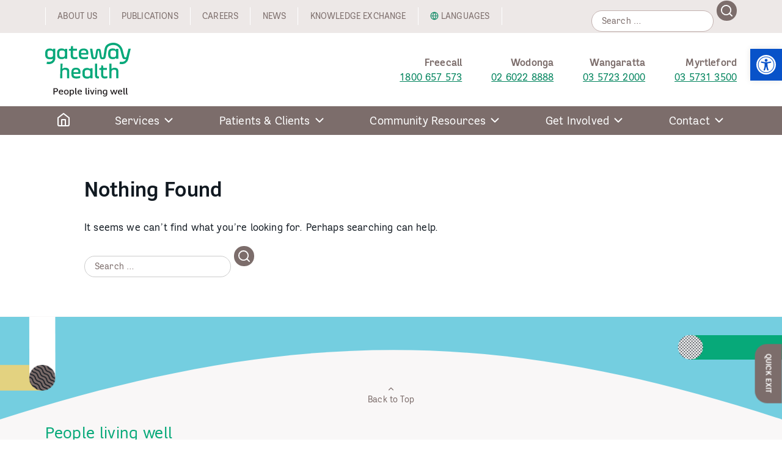

--- FILE ---
content_type: text/html; charset=UTF-8
request_url: https://gatewayhealth.org.au/tag/bushfires/
body_size: 25836
content:
<!doctype html>
<html lang="en-AU" class="no-js">

<head><style>img.lazy{min-height:1px}</style><link href="https://gatewayhealth.org.au/wp-content/plugins/w3-total-cache/pub/js/lazyload.min.js" as="script">
  <meta charset="UTF-8">
  <meta name="viewport" content="width=device-width, initial-scale=1">
  <meta name="facebook-domain-verification" content="i3mv0vubd8e9048onnphgigt87d4jc" />
  <meta name="google-site-verification" content="oNnuZaiC0pcrIX5fGeMAQgn5EBq3KkTVYXZthrJhzfA" />
  <link rel="profile" href="https://gmpg.org/xfn/11">

  <script>(function(html){html.className = html.className.replace(/\bno-js\b/,'js')})(document.documentElement);</script>
<meta name='robots' content='index, follow, max-image-preview:large, max-snippet:-1, max-video-preview:-1' />

	<!-- This site is optimized with the Yoast SEO plugin v26.8 - https://yoast.com/product/yoast-seo-wordpress/ -->
	<title>bushfires Archives - Gateway Health</title>
	<link rel="canonical" href="https://gatewayhealth.org.au/tag/bushfires/" />
	<meta property="og:locale" content="en_US" />
	<meta property="og:type" content="article" />
	<meta property="og:title" content="bushfires Archives - Gateway Health" />
	<meta property="og:url" content="https://gatewayhealth.org.au/tag/bushfires/" />
	<meta property="og:site_name" content="Gateway Health" />
	<meta name="twitter:card" content="summary_large_image" />
	<meta name="twitter:site" content="@GatewayHealthAU" />
	<script type="application/ld+json" class="yoast-schema-graph">{"@context":"https://schema.org","@graph":[{"@type":"CollectionPage","@id":"https://gatewayhealth.org.au/tag/bushfires/","url":"https://gatewayhealth.org.au/tag/bushfires/","name":"bushfires Archives - Gateway Health","isPartOf":{"@id":"https://gatewayhealth.org.au/#website"},"inLanguage":"en-AU"},{"@type":"WebSite","@id":"https://gatewayhealth.org.au/#website","url":"https://gatewayhealth.org.au/","name":"Gateway Health","description":"People living well","publisher":{"@id":"https://gatewayhealth.org.au/#organization"},"potentialAction":[{"@type":"SearchAction","target":{"@type":"EntryPoint","urlTemplate":"https://gatewayhealth.org.au/?s={search_term_string}"},"query-input":{"@type":"PropertyValueSpecification","valueRequired":true,"valueName":"search_term_string"}}],"inLanguage":"en-AU"},{"@type":"Organization","@id":"https://gatewayhealth.org.au/#organization","name":"Gateway Health","url":"https://gatewayhealth.org.au/","logo":{"@type":"ImageObject","inLanguage":"en-AU","@id":"https://gatewayhealth.org.au/#/schema/logo/image/","url":"https://gatewayhealth.org.au/wp-content/uploads/2021/08/Gateway-Health_POS_RGB.jpg","contentUrl":"https://gatewayhealth.org.au/wp-content/uploads/2021/08/Gateway-Health_POS_RGB.jpg","width":1466,"height":618,"caption":"Gateway Health"},"image":{"@id":"https://gatewayhealth.org.au/#/schema/logo/image/"},"sameAs":["https://www.facebook.com/gatewayhealth1","https://x.com/GatewayHealthAU","https://www.instagram.com/gatewayhealthau/","https://www.linkedin.com/company/gatewayhealth/","https://www.youtube.com/channel/UCJCY4Pu9lFFNjKOD5w8FKRg"]},{"@type":"Event","name":"CP@clinic – Chiltern","description":"The CP@clinic program offers you a free health check by a community paramedic trained to assist people with managing their...","image":{"@type":"ImageObject","inLanguage":"en-AU","@id":"https://gatewayhealth.org.au/event/cpclinic-chiltern-12-2/2025-12-29/#primaryimage","url":"https://gatewayhealth.org.au/wp-content/uploads/2025/09/CPclinc_webbanner.jpg","contentUrl":"https://gatewayhealth.org.au/wp-content/uploads/2025/09/CPclinc_webbanner.jpg","width":800,"height":800},"url":"https://gatewayhealth.org.au/event/cpclinic-chiltern-12-2/2025-12-29/","eventAttendanceMode":"https://schema.org/OfflineEventAttendanceMode","eventStatus":"https://schema.org/EventScheduled","startDate":"2025-12-29T09:30:00+11:00","endDate":"2025-12-29T11:30:00+11:00","location":{"@type":"Place","name":"Chiltern Neighbourhood House","description":"","url":"https://gatewayhealth.org.au/venue/chiltern-neighbourhood-house/","address":{"@type":"PostalAddress","streetAddress":"11 Main St","addressLocality":"Chiltern","addressRegion":"Victoria","addressCountry":"Australia"},"geo":{"@type":"GeoCoordinates","latitude":-36.154481500000002824890543706715106964111328125,"longitude":146.607639299999988224953995086252689361572265625},"telephone":"","sameAs":""},"organizer":{"@type":"Person","name":"CP@clinic","description":"","url":"","telephone":"","email":""},"offers":{"@type":"Offer","price":"0","priceCurrency":"AUD","url":"https://gatewayhealth.org.au/event/cpclinic-chiltern-12-2/2025-12-29/","category":"primary","availability":"inStock","validFrom":"2025-09-09T00:00:00+00:00"},"@id":"https://gatewayhealth.org.au/event/cpclinic-chiltern-12-2/2025-12-29/#event"},{"@type":"Event","name":"Mother Goose | Orana Community Centre","description":"The Parent-Child Mother Goose program provides a group experience for parents and young children under the age of two years....","image":{"@type":"ImageObject","inLanguage":"en-AU","@id":"https://gatewayhealth.org.au/event/mother-goose-orana-community-centre-8/2025-12-29/#primaryimage","url":"https://gatewayhealth.org.au/wp-content/uploads/2025/01/Mother-Goose-Orana-Community-Centre-Springdale-Heights-TV-Screens.png","contentUrl":"https://gatewayhealth.org.au/wp-content/uploads/2025/01/Mother-Goose-Orana-Community-Centre-Springdale-Heights-TV-Screens.png","width":4167,"height":2083},"url":"https://gatewayhealth.org.au/event/mother-goose-orana-community-centre-8/2025-12-29/","eventAttendanceMode":"https://schema.org/OfflineEventAttendanceMode","eventStatus":"https://schema.org/EventScheduled","startDate":"2025-12-29T10:30:00+11:00","endDate":"2025-12-29T11:30:00+11:00","location":{"@type":"Place","name":"Orana Community Centre","description":"","url":"https://gatewayhealth.org.au/venue/orana-community-centre/","address":{"@type":"PostalAddress","streetAddress":"40 Cardo Drive","addressLocality":"Springdale Heights","addressRegion":"NSW","postalCode":"2641","addressCountry":"Australia"},"geo":{"@type":"GeoCoordinates","latitude":-36.0325940999999971836587064899504184722900390625,"longitude":146.951655299999998760540620423853397369384765625},"telephone":"(02) 6025 3988","sameAs":"https://orana.org.au/"},"organizer":{"@type":"Person","name":"Gateway Health &#8211; Wodonga","description":"","url":"http://gatewayhealth.org.au","telephone":"02 6022 8888","email":""},"offers":{"@type":"Offer","price":"0","priceCurrency":"AUD","url":"https://gatewayhealth.org.au/event/mother-goose-orana-community-centre-8/2025-12-29/","category":"primary","availability":"inStock","validFrom":"2025-01-21T00:00:00+00:00"},"@id":"https://gatewayhealth.org.au/event/mother-goose-orana-community-centre-8/2025-12-29/#event"},{"@type":"Event","name":"CP@Clinic Thurgoona","description":"The CP@clinic program offers you a free health check by a community paramedic trained to assist people with managing their...","image":{"@type":"ImageObject","inLanguage":"en-AU","@id":"https://gatewayhealth.org.au/event/cpclinic-thurgoona/2025-12-29/#primaryimage","url":"https://gatewayhealth.org.au/wp-content/uploads/2025/09/CPclinc_webbanner.jpg","contentUrl":"https://gatewayhealth.org.au/wp-content/uploads/2025/09/CPclinc_webbanner.jpg","width":800,"height":800},"url":"https://gatewayhealth.org.au/event/cpclinic-thurgoona/2025-12-29/","eventAttendanceMode":"https://schema.org/OfflineEventAttendanceMode","eventStatus":"https://schema.org/EventScheduled","startDate":"2025-12-29T13:30:00+11:00","endDate":"2025-12-29T15:30:00+11:00","location":{"@type":"Place","name":"Community Centre Thurgoona Rise Village is 7 Severin Ct, Thurgoona NSW 2640.","description":"","url":"https://gatewayhealth.org.au/venue/community-centre-thurgoona-rise-village-is-7-severin-ct-thurgoona-nsw-2640/","address":{"@type":"PostalAddress","streetAddress":"7 Severin Ct","addressLocality":"Thurgoona","addressRegion":"NSW","postalCode":"2640","addressCountry":"Australia"},"geo":{"@type":"GeoCoordinates","latitude":-36.04415970000000157824615598656237125396728515625,"longitude":146.989171099999992975426721386611461639404296875},"telephone":"","sameAs":""},"organizer":{"@type":"Person","name":"CP@clinic","description":"","url":"","telephone":"","email":""},"offers":{"@type":"Offer","price":"0","priceCurrency":"AUD","url":"https://gatewayhealth.org.au/event/cpclinic-thurgoona/2025-12-29/","category":"primary","availability":"inStock","validFrom":"2025-09-09T00:00:00+00:00"},"@id":"https://gatewayhealth.org.au/event/cpclinic-thurgoona/2025-12-29/#event"},{"@type":"Event","name":"Tuning In to Kids In-Person Parenting Program (Term 3)","description":"Event description Tuning in to Kids &#8211; In-Person Parenting Program (Term 3) Are you looking for new ways to understand...","url":"https://gatewayhealth.org.au/event/tuning-in-to-kids-in-person-parenting-program-term-3/2025-12-30/","eventAttendanceMode":"https://schema.org/OfflineEventAttendanceMode","eventStatus":"https://schema.org/EventScheduled","startDate":"2025-12-30T10:00:00+11:00","endDate":"2025-12-30T12:00:00+11:00","location":{"@type":"Place","name":"Gateway Health Wodonga","description":"","url":"https://gatewayhealth.org.au/venue/gateway-health-wodonga-2/","address":{"@type":"PostalAddress","streetAddress":"155 High Street","addressLocality":"Wodonga","addressRegion":"Victoria","postalCode":"3691","addressCountry":"Australia"},"geo":{"@type":"GeoCoordinates","latitude":-36.12446990000000113241185317747294902801513671875,"longitude":146.888522899999998116982169449329376220703125},"telephone":"","sameAs":""},"organizer":{"@type":"Person","name":"Gateway Health","description":"","url":"","telephone":"","email":""},"offers":{"@type":"Offer","price":"0","priceCurrency":"AUD","url":"https://gatewayhealth.org.au/event/tuning-in-to-kids-in-person-parenting-program-term-3/2025-12-30/","category":"primary","availability":"inStock","validFrom":"2025-07-29T00:00:00+00:00"},"@id":"https://gatewayhealth.org.au/event/tuning-in-to-kids-in-person-parenting-program-term-3/2025-12-30/#event"},{"@type":"Event","name":"CP@Clinic North Albury","description":"The CP@clinic program offers you a free health check by a community paramedic trained to assist people with managing their...","image":{"@type":"ImageObject","inLanguage":"en-AU","@id":"https://gatewayhealth.org.au/event/cpclinic-north-albury/2025-12-30/#primaryimage","url":"https://gatewayhealth.org.au/wp-content/uploads/2025/09/CPclinc_webbanner.jpg","contentUrl":"https://gatewayhealth.org.au/wp-content/uploads/2025/09/CPclinc_webbanner.jpg","width":800,"height":800},"url":"https://gatewayhealth.org.au/event/cpclinic-north-albury/2025-12-30/","eventAttendanceMode":"https://schema.org/OfflineEventAttendanceMode","eventStatus":"https://schema.org/EventScheduled","startDate":"2025-12-30T10:00:00+11:00","endDate":"2025-12-30T13:30:00+11:00","location":{"@type":"Place","name":"North Albury","description":"","url":"https://gatewayhealth.org.au/venue/north-albury/","address":{"@type":"PostalAddress","streetAddress":"33 Mardross Court","addressLocality":"North Albury","addressRegion":"NSW","postalCode":"2640","addressCountry":"Australia"},"geo":{"@type":"GeoCoordinates","latitude":-36.053862600000002203159965574741363525390625,"longitude":146.92549500000001216903910972177982330322265625},"telephone":"","sameAs":""},"organizer":{"@type":"Person","name":"CP@clinic","description":"","url":"","telephone":"","email":""},"offers":{"@type":"Offer","price":"0","priceCurrency":"AUD","url":"https://gatewayhealth.org.au/event/cpclinic-north-albury/2025-12-30/","category":"primary","availability":"inStock","validFrom":"2025-09-09T00:00:00+00:00"},"@id":"https://gatewayhealth.org.au/event/cpclinic-north-albury/2025-12-30/#event"},{"@type":"Event","name":"Mother Goose – Wodonga (Term 3)","description":"For parents and carers of babies aged 0–2 yearsMother Goose is a free weekly program that supports connection between parent...","url":"https://gatewayhealth.org.au/event/mother-goose-wodonga-term-3/2025-12-31/","eventAttendanceMode":"https://schema.org/OfflineEventAttendanceMode","eventStatus":"https://schema.org/EventScheduled","startDate":"2025-12-31T10:30:00+11:00","endDate":"2025-12-31T11:30:00+11:00","location":{"@type":"Place","name":"Gateway Health Wodonga","description":"","url":"https://gatewayhealth.org.au/venue/gateway-health-wodonga-2/","address":{"@type":"PostalAddress","streetAddress":"155 High Street","addressLocality":"Wodonga","addressRegion":"Victoria","postalCode":"3691","addressCountry":"Australia"},"geo":{"@type":"GeoCoordinates","latitude":-36.12446990000000113241185317747294902801513671875,"longitude":146.888522899999998116982169449329376220703125},"telephone":"","sameAs":""},"organizer":{"@type":"Person","name":"Gateway Health","description":"","url":"","telephone":"","email":""},"offers":{"@type":"Offer","price":"0","priceCurrency":"AUD","url":"https://gatewayhealth.org.au/event/mother-goose-wodonga-term-3/2025-12-31/","category":"primary","availability":"inStock","validFrom":"2025-07-22T00:00:00+00:00"},"@id":"https://gatewayhealth.org.au/event/mother-goose-wodonga-term-3/2025-12-31/#event"},{"@type":"Event","name":"Tuning in to Teens Online Parenting Program (Term 3)","description":"Event description Tuning in to Teens – Online Parenting Program (Term 3) Tuning in to Teens is a free 6-week online...","url":"https://gatewayhealth.org.au/event/tuning-in-to-teens-online-parenting-program-term-3/2026-01-01/","eventAttendanceMode":"https://schema.org/OfflineEventAttendanceMode","eventStatus":"https://schema.org/EventScheduled","startDate":"2026-01-01T18:30:00+11:00","endDate":"2026-01-01T20:30:00+11:00","location":{"@type":"Place","name":"Online via Zoom","description":"","url":"https://gatewayhealth.org.au/venue/online-via-zoom/","address":{"@type":"PostalAddress"},"telephone":"","sameAs":""},"organizer":{"@type":"Person","name":"Gateway Health","description":"","url":"","telephone":"","email":""},"offers":{"@type":"Offer","price":"0","priceCurrency":"AUD","url":"https://gatewayhealth.org.au/event/tuning-in-to-teens-online-parenting-program-term-3/2026-01-01/","category":"primary","availability":"inStock","validFrom":"2025-07-29T00:00:00+00:00"},"@id":"https://gatewayhealth.org.au/event/tuning-in-to-teens-online-parenting-program-term-3/2026-01-01/#event"},{"@type":"Event","name":"CP@clinic – Uniting","description":"The CP@clinic program offers you a free health check by a community paramedic trained to assist people with managing their...","url":"https://gatewayhealth.org.au/event/cpclinic-uniting/2026-01-05/","eventAttendanceMode":"https://schema.org/OfflineEventAttendanceMode","eventStatus":"https://schema.org/EventScheduled","startDate":"2026-01-05T09:30:00+11:00","endDate":"2026-01-05T12:30:00+11:00","location":{"@type":"Place","name":"Uniting","description":"","url":"https://gatewayhealth.org.au/venue/uniting/","address":{"@type":"PostalAddress","streetAddress":"177 Beechworth Rd","addressLocality":"Wodonga","addressRegion":"Victoria","postalCode":"3690","addressCountry":"Australia"},"geo":{"@type":"GeoCoordinates","latitude":-36.12574649999999820693119545467197895050048828125,"longitude":146.887291299999986904367688111960887908935546875},"telephone":"","sameAs":""},"organizer":{"@type":"Person","name":"CP@clinic","description":"","url":"","telephone":"","email":""},"@id":"https://gatewayhealth.org.au/event/cpclinic-uniting/2026-01-05/#event"},{"@type":"Event","name":"Mother Goose | Orana Community Centre","description":"The Parent-Child Mother Goose program provides a group experience for parents and young children under the age of two years....","image":{"@type":"ImageObject","inLanguage":"en-AU","@id":"https://gatewayhealth.org.au/event/mother-goose-orana-community-centre-8/2026-01-05/#primaryimage","url":"https://gatewayhealth.org.au/wp-content/uploads/2025/01/Mother-Goose-Orana-Community-Centre-Springdale-Heights-TV-Screens.png","contentUrl":"https://gatewayhealth.org.au/wp-content/uploads/2025/01/Mother-Goose-Orana-Community-Centre-Springdale-Heights-TV-Screens.png","width":4167,"height":2083},"url":"https://gatewayhealth.org.au/event/mother-goose-orana-community-centre-8/2026-01-05/","eventAttendanceMode":"https://schema.org/OfflineEventAttendanceMode","eventStatus":"https://schema.org/EventScheduled","startDate":"2026-01-05T10:30:00+11:00","endDate":"2026-01-05T11:30:00+11:00","location":{"@type":"Place","name":"Orana Community Centre","description":"","url":"https://gatewayhealth.org.au/venue/orana-community-centre/","address":{"@type":"PostalAddress","streetAddress":"40 Cardo Drive","addressLocality":"Springdale Heights","addressRegion":"NSW","postalCode":"2641","addressCountry":"Australia"},"geo":{"@type":"GeoCoordinates","latitude":-36.0325940999999971836587064899504184722900390625,"longitude":146.951655299999998760540620423853397369384765625},"telephone":"(02) 6025 3988","sameAs":"https://orana.org.au/"},"organizer":{"@type":"Person","name":"Gateway Health &#8211; Wodonga","description":"","url":"http://gatewayhealth.org.au","telephone":"02 6022 8888","email":""},"offers":{"@type":"Offer","price":"0","priceCurrency":"AUD","url":"https://gatewayhealth.org.au/event/mother-goose-orana-community-centre-8/2026-01-05/","category":"primary","availability":"inStock","validFrom":"2025-01-21T00:00:00+00:00"},"@id":"https://gatewayhealth.org.au/event/mother-goose-orana-community-centre-8/2026-01-05/#event"},{"@type":"Event","name":"CP@Clinic Boronia","description":"The CP@clinic program offers you a free health check by a community paramedic trained to assist people with managing their...","image":{"@type":"ImageObject","inLanguage":"en-AU","@id":"https://gatewayhealth.org.au/event/cpclinic-boronia/2026-01-05/#primaryimage","url":"https://gatewayhealth.org.au/wp-content/uploads/2025/09/CPclinc_webbanner.jpg","contentUrl":"https://gatewayhealth.org.au/wp-content/uploads/2025/09/CPclinc_webbanner.jpg","width":800,"height":800},"url":"https://gatewayhealth.org.au/event/cpclinic-boronia/2026-01-05/","eventAttendanceMode":"https://schema.org/OfflineEventAttendanceMode","eventStatus":"https://schema.org/EventScheduled","startDate":"2026-01-05T13:30:00+11:00","endDate":"2026-01-05T15:30:00+11:00","location":{"@type":"Place","name":"Boronia Place Community Hub","description":"","url":"https://gatewayhealth.org.au/venue/boronia-place-community-hub/","address":{"@type":"PostalAddress","streetAddress":"1-46 Boronia Place","addressLocality":"Wodonga","addressRegion":"Victoria","postalCode":"3690","addressCountry":"Australia"},"geo":{"@type":"GeoCoordinates","latitude":-36.122782499999999572537490166723728179931640625,"longitude":146.88453029999999444044078700244426727294921875},"telephone":"","sameAs":""},"organizer":{"@type":"Person","name":"CP@clinic","description":"","url":"","telephone":"","email":""},"offers":{"@type":"Offer","price":"0","priceCurrency":"AUD","url":"https://gatewayhealth.org.au/event/cpclinic-boronia/2026-01-05/","category":"primary","availability":"inStock","validFrom":"2025-09-09T00:00:00+00:00"},"@id":"https://gatewayhealth.org.au/event/cpclinic-boronia/2026-01-05/#event"},{"@type":"Event","name":"Tuning In to Kids In-Person Parenting Program (Term 3)","description":"Event description Tuning in to Kids &#8211; In-Person Parenting Program (Term 3) Are you looking for new ways to understand...","url":"https://gatewayhealth.org.au/event/tuning-in-to-kids-in-person-parenting-program-term-3/2026-01-06/","eventAttendanceMode":"https://schema.org/OfflineEventAttendanceMode","eventStatus":"https://schema.org/EventScheduled","startDate":"2026-01-06T10:00:00+11:00","endDate":"2026-01-06T12:00:00+11:00","location":{"@type":"Place","name":"Gateway Health Wodonga","description":"","url":"https://gatewayhealth.org.au/venue/gateway-health-wodonga-2/","address":{"@type":"PostalAddress","streetAddress":"155 High Street","addressLocality":"Wodonga","addressRegion":"Victoria","postalCode":"3691","addressCountry":"Australia"},"geo":{"@type":"GeoCoordinates","latitude":-36.12446990000000113241185317747294902801513671875,"longitude":146.888522899999998116982169449329376220703125},"telephone":"","sameAs":""},"organizer":{"@type":"Person","name":"Gateway Health","description":"","url":"","telephone":"","email":""},"offers":{"@type":"Offer","price":"0","priceCurrency":"AUD","url":"https://gatewayhealth.org.au/event/tuning-in-to-kids-in-person-parenting-program-term-3/2026-01-06/","category":"primary","availability":"inStock","validFrom":"2025-07-29T00:00:00+00:00"},"@id":"https://gatewayhealth.org.au/event/tuning-in-to-kids-in-person-parenting-program-term-3/2026-01-06/#event"},{"@type":"Event","name":"CP@Clinic Village Life","description":"The CP@clinic program offers you a free health check by a community paramedic trained to assist people with managing their...","image":{"@type":"ImageObject","inLanguage":"en-AU","@id":"https://gatewayhealth.org.au/event/cpclinic-village-life/2026-01-06/#primaryimage","url":"https://gatewayhealth.org.au/wp-content/uploads/2025/09/CPclinc_webbanner.jpg","contentUrl":"https://gatewayhealth.org.au/wp-content/uploads/2025/09/CPclinc_webbanner.jpg","width":800,"height":800},"url":"https://gatewayhealth.org.au/event/cpclinic-village-life/2026-01-06/","eventAttendanceMode":"https://schema.org/OfflineEventAttendanceMode","eventStatus":"https://schema.org/EventScheduled","startDate":"2026-01-06T10:00:00+11:00","endDate":"2026-01-06T13:00:00+11:00","location":{"@type":"Place","name":"Village Life Wodonga","description":"","url":"https://gatewayhealth.org.au/venue/village-life-wodonga/","address":{"@type":"PostalAddress","streetAddress":"Hanlon Court","addressLocality":"Wodonga","addressRegion":"Victoria","postalCode":"3690","addressCountry":"Australia"},"geo":{"@type":"GeoCoordinates","latitude":-36.1290623000000010733856470324099063873291015625,"longitude":146.8649669000000130836269818246364593505859375},"telephone":"","sameAs":""},"organizer":{"@type":"Person","name":"CP@clinic","description":"","url":"","telephone":"","email":""},"offers":{"@type":"Offer","price":"0","priceCurrency":"AUD","url":"https://gatewayhealth.org.au/event/cpclinic-village-life/2026-01-06/","category":"primary","availability":"inStock","validFrom":"2025-09-09T00:00:00+00:00"},"@id":"https://gatewayhealth.org.au/event/cpclinic-village-life/2026-01-06/#event"},{"@type":"Event","name":"Mother Goose – Wodonga (Term 3)","description":"For parents and carers of babies aged 0–2 yearsMother Goose is a free weekly program that supports connection between parent...","url":"https://gatewayhealth.org.au/event/mother-goose-wodonga-term-3/2026-01-07/","eventAttendanceMode":"https://schema.org/OfflineEventAttendanceMode","eventStatus":"https://schema.org/EventScheduled","startDate":"2026-01-07T10:30:00+11:00","endDate":"2026-01-07T11:30:00+11:00","location":{"@type":"Place","name":"Gateway Health Wodonga","description":"","url":"https://gatewayhealth.org.au/venue/gateway-health-wodonga-2/","address":{"@type":"PostalAddress","streetAddress":"155 High Street","addressLocality":"Wodonga","addressRegion":"Victoria","postalCode":"3691","addressCountry":"Australia"},"geo":{"@type":"GeoCoordinates","latitude":-36.12446990000000113241185317747294902801513671875,"longitude":146.888522899999998116982169449329376220703125},"telephone":"","sameAs":""},"organizer":{"@type":"Person","name":"Gateway Health","description":"","url":"","telephone":"","email":""},"offers":{"@type":"Offer","price":"0","priceCurrency":"AUD","url":"https://gatewayhealth.org.au/event/mother-goose-wodonga-term-3/2026-01-07/","category":"primary","availability":"inStock","validFrom":"2025-07-22T00:00:00+00:00"},"@id":"https://gatewayhealth.org.au/event/mother-goose-wodonga-term-3/2026-01-07/#event"},{"@type":"Event","name":"Tuning in to Teens Online Parenting Program (Term 3)","description":"Event description Tuning in to Teens – Online Parenting Program (Term 3) Tuning in to Teens is a free 6-week online...","url":"https://gatewayhealth.org.au/event/tuning-in-to-teens-online-parenting-program-term-3/2026-01-08/","eventAttendanceMode":"https://schema.org/OfflineEventAttendanceMode","eventStatus":"https://schema.org/EventScheduled","startDate":"2026-01-08T18:30:00+11:00","endDate":"2026-01-08T20:30:00+11:00","location":{"@type":"Place","name":"Online via Zoom","description":"","url":"https://gatewayhealth.org.au/venue/online-via-zoom/","address":{"@type":"PostalAddress"},"telephone":"","sameAs":""},"organizer":{"@type":"Person","name":"Gateway Health","description":"","url":"","telephone":"","email":""},"offers":{"@type":"Offer","price":"0","priceCurrency":"AUD","url":"https://gatewayhealth.org.au/event/tuning-in-to-teens-online-parenting-program-term-3/2026-01-08/","category":"primary","availability":"inStock","validFrom":"2025-07-29T00:00:00+00:00"},"@id":"https://gatewayhealth.org.au/event/tuning-in-to-teens-online-parenting-program-term-3/2026-01-08/#event"},{"@type":"Event","name":"North East Social Group","description":"Run by headspace, led by you Albury/Wodonga North East Social Group is a free, youth-led program for young people in...","image":{"@type":"ImageObject","inLanguage":"en-AU","@id":"https://gatewayhealth.org.au/event/north-east-social-group/2026-01-09/#primaryimage","url":"https://gatewayhealth.org.au/wp-content/uploads/2025/08/1-1.png","contentUrl":"https://gatewayhealth.org.au/wp-content/uploads/2025/08/1-1.png","width":2000,"height":1414},"url":"https://gatewayhealth.org.au/event/north-east-social-group/2026-01-09/","eventAttendanceMode":"https://schema.org/OfflineEventAttendanceMode","eventStatus":"https://schema.org/EventScheduled","startDate":"2026-01-09T11:30:00+11:00","endDate":"2026-01-09T13:30:00+11:00","organizer":{"@type":"Person","name":"headspace albury wodonga","description":"","url":"https://headspace.org.au/alburywodonga","telephone":"1300 332 022","email":"h&#101;ad&#115;&#112;&#97;&#99;ea&#119;&#64;&#103;a&#116;e&#119;a&#121;&#104;&#101;a&#108;t&#104;.org.a&#117;"},"offers":{"@type":"Offer","price":"0","priceCurrency":"AUD","url":"https://gatewayhealth.org.au/event/north-east-social-group/2026-01-09/","category":"primary","availability":"inStock","validFrom":"2025-08-13T00:00:00+00:00"},"@id":"https://gatewayhealth.org.au/event/north-east-social-group/2026-01-09/#event"},{"@type":"Event","name":"CP@clinic – Chiltern","description":"The CP@clinic program offers you a free health check by a community paramedic trained to assist people with managing their...","image":{"@type":"ImageObject","inLanguage":"en-AU","@id":"https://gatewayhealth.org.au/event/cpclinic-chiltern-12-2/2026-01-12/#primaryimage","url":"https://gatewayhealth.org.au/wp-content/uploads/2025/09/CPclinc_webbanner.jpg","contentUrl":"https://gatewayhealth.org.au/wp-content/uploads/2025/09/CPclinc_webbanner.jpg","width":800,"height":800},"url":"https://gatewayhealth.org.au/event/cpclinic-chiltern-12-2/2026-01-12/","eventAttendanceMode":"https://schema.org/OfflineEventAttendanceMode","eventStatus":"https://schema.org/EventScheduled","startDate":"2026-01-12T09:30:00+11:00","endDate":"2026-01-12T11:30:00+11:00","location":{"@type":"Place","name":"Chiltern Neighbourhood House","description":"","url":"https://gatewayhealth.org.au/venue/chiltern-neighbourhood-house/","address":{"@type":"PostalAddress","streetAddress":"11 Main St","addressLocality":"Chiltern","addressRegion":"Victoria","addressCountry":"Australia"},"geo":{"@type":"GeoCoordinates","latitude":-36.154481500000002824890543706715106964111328125,"longitude":146.607639299999988224953995086252689361572265625},"telephone":"","sameAs":""},"organizer":{"@type":"Person","name":"CP@clinic","description":"","url":"","telephone":"","email":""},"offers":{"@type":"Offer","price":"0","priceCurrency":"AUD","url":"https://gatewayhealth.org.au/event/cpclinic-chiltern-12-2/2026-01-12/","category":"primary","availability":"inStock","validFrom":"2025-09-09T00:00:00+00:00"},"@id":"https://gatewayhealth.org.au/event/cpclinic-chiltern-12-2/2026-01-12/#event"},{"@type":"Event","name":"Mother Goose | Orana Community Centre","description":"The Parent-Child Mother Goose program provides a group experience for parents and young children under the age of two years....","image":{"@type":"ImageObject","inLanguage":"en-AU","@id":"https://gatewayhealth.org.au/event/mother-goose-orana-community-centre-8/2026-01-12/#primaryimage","url":"https://gatewayhealth.org.au/wp-content/uploads/2025/01/Mother-Goose-Orana-Community-Centre-Springdale-Heights-TV-Screens.png","contentUrl":"https://gatewayhealth.org.au/wp-content/uploads/2025/01/Mother-Goose-Orana-Community-Centre-Springdale-Heights-TV-Screens.png","width":4167,"height":2083},"url":"https://gatewayhealth.org.au/event/mother-goose-orana-community-centre-8/2026-01-12/","eventAttendanceMode":"https://schema.org/OfflineEventAttendanceMode","eventStatus":"https://schema.org/EventScheduled","startDate":"2026-01-12T10:30:00+11:00","endDate":"2026-01-12T11:30:00+11:00","location":{"@type":"Place","name":"Orana Community Centre","description":"","url":"https://gatewayhealth.org.au/venue/orana-community-centre/","address":{"@type":"PostalAddress","streetAddress":"40 Cardo Drive","addressLocality":"Springdale Heights","addressRegion":"NSW","postalCode":"2641","addressCountry":"Australia"},"geo":{"@type":"GeoCoordinates","latitude":-36.0325940999999971836587064899504184722900390625,"longitude":146.951655299999998760540620423853397369384765625},"telephone":"(02) 6025 3988","sameAs":"https://orana.org.au/"},"organizer":{"@type":"Person","name":"Gateway Health &#8211; Wodonga","description":"","url":"http://gatewayhealth.org.au","telephone":"02 6022 8888","email":""},"offers":{"@type":"Offer","price":"0","priceCurrency":"AUD","url":"https://gatewayhealth.org.au/event/mother-goose-orana-community-centre-8/2026-01-12/","category":"primary","availability":"inStock","validFrom":"2025-01-21T00:00:00+00:00"},"@id":"https://gatewayhealth.org.au/event/mother-goose-orana-community-centre-8/2026-01-12/#event"},{"@type":"Event","name":"CP@Clinic Thurgoona","description":"The CP@clinic program offers you a free health check by a community paramedic trained to assist people with managing their...","image":{"@type":"ImageObject","inLanguage":"en-AU","@id":"https://gatewayhealth.org.au/event/cpclinic-thurgoona/2026-01-12/#primaryimage","url":"https://gatewayhealth.org.au/wp-content/uploads/2025/09/CPclinc_webbanner.jpg","contentUrl":"https://gatewayhealth.org.au/wp-content/uploads/2025/09/CPclinc_webbanner.jpg","width":800,"height":800},"url":"https://gatewayhealth.org.au/event/cpclinic-thurgoona/2026-01-12/","eventAttendanceMode":"https://schema.org/OfflineEventAttendanceMode","eventStatus":"https://schema.org/EventScheduled","startDate":"2026-01-12T13:30:00+11:00","endDate":"2026-01-12T15:30:00+11:00","location":{"@type":"Place","name":"Community Centre Thurgoona Rise Village is 7 Severin Ct, Thurgoona NSW 2640.","description":"","url":"https://gatewayhealth.org.au/venue/community-centre-thurgoona-rise-village-is-7-severin-ct-thurgoona-nsw-2640/","address":{"@type":"PostalAddress","streetAddress":"7 Severin Ct","addressLocality":"Thurgoona","addressRegion":"NSW","postalCode":"2640","addressCountry":"Australia"},"geo":{"@type":"GeoCoordinates","latitude":-36.04415970000000157824615598656237125396728515625,"longitude":146.989171099999992975426721386611461639404296875},"telephone":"","sameAs":""},"organizer":{"@type":"Person","name":"CP@clinic","description":"","url":"","telephone":"","email":""},"offers":{"@type":"Offer","price":"0","priceCurrency":"AUD","url":"https://gatewayhealth.org.au/event/cpclinic-thurgoona/2026-01-12/","category":"primary","availability":"inStock","validFrom":"2025-09-09T00:00:00+00:00"},"@id":"https://gatewayhealth.org.au/event/cpclinic-thurgoona/2026-01-12/#event"},{"@type":"Event","name":"Tuning In to Kids In-Person Parenting Program (Term 3)","description":"Event description Tuning in to Kids &#8211; In-Person Parenting Program (Term 3) Are you looking for new ways to understand...","url":"https://gatewayhealth.org.au/event/tuning-in-to-kids-in-person-parenting-program-term-3/2026-01-13/","eventAttendanceMode":"https://schema.org/OfflineEventAttendanceMode","eventStatus":"https://schema.org/EventScheduled","startDate":"2026-01-13T10:00:00+11:00","endDate":"2026-01-13T12:00:00+11:00","location":{"@type":"Place","name":"Gateway Health Wodonga","description":"","url":"https://gatewayhealth.org.au/venue/gateway-health-wodonga-2/","address":{"@type":"PostalAddress","streetAddress":"155 High Street","addressLocality":"Wodonga","addressRegion":"Victoria","postalCode":"3691","addressCountry":"Australia"},"geo":{"@type":"GeoCoordinates","latitude":-36.12446990000000113241185317747294902801513671875,"longitude":146.888522899999998116982169449329376220703125},"telephone":"","sameAs":""},"organizer":{"@type":"Person","name":"Gateway Health","description":"","url":"","telephone":"","email":""},"offers":{"@type":"Offer","price":"0","priceCurrency":"AUD","url":"https://gatewayhealth.org.au/event/tuning-in-to-kids-in-person-parenting-program-term-3/2026-01-13/","category":"primary","availability":"inStock","validFrom":"2025-07-29T00:00:00+00:00"},"@id":"https://gatewayhealth.org.au/event/tuning-in-to-kids-in-person-parenting-program-term-3/2026-01-13/#event"},{"@type":"Event","name":"CP@Clinic North Albury","description":"The CP@clinic program offers you a free health check by a community paramedic trained to assist people with managing their...","image":{"@type":"ImageObject","inLanguage":"en-AU","@id":"https://gatewayhealth.org.au/event/cpclinic-north-albury/2026-01-13/#primaryimage","url":"https://gatewayhealth.org.au/wp-content/uploads/2025/09/CPclinc_webbanner.jpg","contentUrl":"https://gatewayhealth.org.au/wp-content/uploads/2025/09/CPclinc_webbanner.jpg","width":800,"height":800},"url":"https://gatewayhealth.org.au/event/cpclinic-north-albury/2026-01-13/","eventAttendanceMode":"https://schema.org/OfflineEventAttendanceMode","eventStatus":"https://schema.org/EventScheduled","startDate":"2026-01-13T10:00:00+11:00","endDate":"2026-01-13T13:30:00+11:00","location":{"@type":"Place","name":"North Albury","description":"","url":"https://gatewayhealth.org.au/venue/north-albury/","address":{"@type":"PostalAddress","streetAddress":"33 Mardross Court","addressLocality":"North Albury","addressRegion":"NSW","postalCode":"2640","addressCountry":"Australia"},"geo":{"@type":"GeoCoordinates","latitude":-36.053862600000002203159965574741363525390625,"longitude":146.92549500000001216903910972177982330322265625},"telephone":"","sameAs":""},"organizer":{"@type":"Person","name":"CP@clinic","description":"","url":"","telephone":"","email":""},"offers":{"@type":"Offer","price":"0","priceCurrency":"AUD","url":"https://gatewayhealth.org.au/event/cpclinic-north-albury/2026-01-13/","category":"primary","availability":"inStock","validFrom":"2025-09-09T00:00:00+00:00"},"@id":"https://gatewayhealth.org.au/event/cpclinic-north-albury/2026-01-13/#event"},{"@type":"Event","name":"Mother Goose – Wodonga (Term 3)","description":"For parents and carers of babies aged 0–2 yearsMother Goose is a free weekly program that supports connection between parent...","url":"https://gatewayhealth.org.au/event/mother-goose-wodonga-term-3/2026-01-14/","eventAttendanceMode":"https://schema.org/OfflineEventAttendanceMode","eventStatus":"https://schema.org/EventScheduled","startDate":"2026-01-14T10:30:00+11:00","endDate":"2026-01-14T11:30:00+11:00","location":{"@type":"Place","name":"Gateway Health Wodonga","description":"","url":"https://gatewayhealth.org.au/venue/gateway-health-wodonga-2/","address":{"@type":"PostalAddress","streetAddress":"155 High Street","addressLocality":"Wodonga","addressRegion":"Victoria","postalCode":"3691","addressCountry":"Australia"},"geo":{"@type":"GeoCoordinates","latitude":-36.12446990000000113241185317747294902801513671875,"longitude":146.888522899999998116982169449329376220703125},"telephone":"","sameAs":""},"organizer":{"@type":"Person","name":"Gateway Health","description":"","url":"","telephone":"","email":""},"offers":{"@type":"Offer","price":"0","priceCurrency":"AUD","url":"https://gatewayhealth.org.au/event/mother-goose-wodonga-term-3/2026-01-14/","category":"primary","availability":"inStock","validFrom":"2025-07-22T00:00:00+00:00"},"@id":"https://gatewayhealth.org.au/event/mother-goose-wodonga-term-3/2026-01-14/#event"},{"@type":"Event","name":"CP@Clinic Wangaratta","description":"The CP@clinic program offers you a free health check by a community paramedic trained to assist people with managing their...","image":{"@type":"ImageObject","inLanguage":"en-AU","@id":"https://gatewayhealth.org.au/event/cpclinic-wangaratta-7/2026-01-15/#primaryimage","url":"https://gatewayhealth.org.au/wp-content/uploads/2025/09/CPclinc_webbanner.jpg","contentUrl":"https://gatewayhealth.org.au/wp-content/uploads/2025/09/CPclinc_webbanner.jpg","width":800,"height":800},"url":"https://gatewayhealth.org.au/event/cpclinic-wangaratta-7/2026-01-15/","eventAttendanceMode":"https://schema.org/OfflineEventAttendanceMode","eventStatus":"https://schema.org/EventScheduled","startDate":"2026-01-15T11:30:00+11:00","endDate":"2026-01-15T13:00:00+11:00","location":{"@type":"Place","name":"Homestead Life Community Centre","description":"","url":"https://gatewayhealth.org.au/venue/homestead-life-community-centre/","address":{"@type":"PostalAddress","streetAddress":"10 Harrison St","addressLocality":"Wangaratta","addressCountry":"Australia"},"geo":{"@type":"GeoCoordinates","latitude":-36.368476700000002210799721069633960723876953125,"longitude":146.319779000000011137672117911279201507568359375},"telephone":"","sameAs":""},"organizer":{"@type":"Person","name":"CP@clinic","description":"","url":"","telephone":"","email":""},"offers":{"@type":"Offer","price":"0","priceCurrency":"AUD","url":"https://gatewayhealth.org.au/event/cpclinic-wangaratta-7/2026-01-15/","category":"primary","availability":"inStock","validFrom":"2025-09-09T00:00:00+00:00"},"@id":"https://gatewayhealth.org.au/event/cpclinic-wangaratta-7/2026-01-15/#event"},{"@type":"Event","name":"Tuning in to Teens Online Parenting Program (Term 3)","description":"Event description Tuning in to Teens – Online Parenting Program (Term 3) Tuning in to Teens is a free 6-week online...","url":"https://gatewayhealth.org.au/event/tuning-in-to-teens-online-parenting-program-term-3/2026-01-15/","eventAttendanceMode":"https://schema.org/OfflineEventAttendanceMode","eventStatus":"https://schema.org/EventScheduled","startDate":"2026-01-15T18:30:00+11:00","endDate":"2026-01-15T20:30:00+11:00","location":{"@type":"Place","name":"Online via Zoom","description":"","url":"https://gatewayhealth.org.au/venue/online-via-zoom/","address":{"@type":"PostalAddress"},"telephone":"","sameAs":""},"organizer":{"@type":"Person","name":"Gateway Health","description":"","url":"","telephone":"","email":""},"offers":{"@type":"Offer","price":"0","priceCurrency":"AUD","url":"https://gatewayhealth.org.au/event/tuning-in-to-teens-online-parenting-program-term-3/2026-01-15/","category":"primary","availability":"inStock","validFrom":"2025-07-29T00:00:00+00:00"},"@id":"https://gatewayhealth.org.au/event/tuning-in-to-teens-online-parenting-program-term-3/2026-01-15/#event"},{"@type":"Event","name":"CP@clinic – Uniting","description":"The CP@clinic program offers you a free health check by a community paramedic trained to assist people with managing their...","url":"https://gatewayhealth.org.au/event/cpclinic-uniting/2026-01-19/","eventAttendanceMode":"https://schema.org/OfflineEventAttendanceMode","eventStatus":"https://schema.org/EventScheduled","startDate":"2026-01-19T09:30:00+11:00","endDate":"2026-01-19T12:30:00+11:00","location":{"@type":"Place","name":"Uniting","description":"","url":"https://gatewayhealth.org.au/venue/uniting/","address":{"@type":"PostalAddress","streetAddress":"177 Beechworth Rd","addressLocality":"Wodonga","addressRegion":"Victoria","postalCode":"3690","addressCountry":"Australia"},"geo":{"@type":"GeoCoordinates","latitude":-36.12574649999999820693119545467197895050048828125,"longitude":146.887291299999986904367688111960887908935546875},"telephone":"","sameAs":""},"organizer":{"@type":"Person","name":"CP@clinic","description":"","url":"","telephone":"","email":""},"@id":"https://gatewayhealth.org.au/event/cpclinic-uniting/2026-01-19/#event"},{"@type":"Event","name":"Mother Goose | Orana Community Centre","description":"The Parent-Child Mother Goose program provides a group experience for parents and young children under the age of two years....","image":{"@type":"ImageObject","inLanguage":"en-AU","@id":"https://gatewayhealth.org.au/event/mother-goose-orana-community-centre-8/2026-01-19/#primaryimage","url":"https://gatewayhealth.org.au/wp-content/uploads/2025/01/Mother-Goose-Orana-Community-Centre-Springdale-Heights-TV-Screens.png","contentUrl":"https://gatewayhealth.org.au/wp-content/uploads/2025/01/Mother-Goose-Orana-Community-Centre-Springdale-Heights-TV-Screens.png","width":4167,"height":2083},"url":"https://gatewayhealth.org.au/event/mother-goose-orana-community-centre-8/2026-01-19/","eventAttendanceMode":"https://schema.org/OfflineEventAttendanceMode","eventStatus":"https://schema.org/EventScheduled","startDate":"2026-01-19T10:30:00+11:00","endDate":"2026-01-19T11:30:00+11:00","location":{"@type":"Place","name":"Orana Community Centre","description":"","url":"https://gatewayhealth.org.au/venue/orana-community-centre/","address":{"@type":"PostalAddress","streetAddress":"40 Cardo Drive","addressLocality":"Springdale Heights","addressRegion":"NSW","postalCode":"2641","addressCountry":"Australia"},"geo":{"@type":"GeoCoordinates","latitude":-36.0325940999999971836587064899504184722900390625,"longitude":146.951655299999998760540620423853397369384765625},"telephone":"(02) 6025 3988","sameAs":"https://orana.org.au/"},"organizer":{"@type":"Person","name":"Gateway Health &#8211; Wodonga","description":"","url":"http://gatewayhealth.org.au","telephone":"02 6022 8888","email":""},"offers":{"@type":"Offer","price":"0","priceCurrency":"AUD","url":"https://gatewayhealth.org.au/event/mother-goose-orana-community-centre-8/2026-01-19/","category":"primary","availability":"inStock","validFrom":"2025-01-21T00:00:00+00:00"},"@id":"https://gatewayhealth.org.au/event/mother-goose-orana-community-centre-8/2026-01-19/#event"},{"@type":"Event","name":"CP@Clinic Boronia","description":"The CP@clinic program offers you a free health check by a community paramedic trained to assist people with managing their...","image":{"@type":"ImageObject","inLanguage":"en-AU","@id":"https://gatewayhealth.org.au/event/cpclinic-boronia/2026-01-19/#primaryimage","url":"https://gatewayhealth.org.au/wp-content/uploads/2025/09/CPclinc_webbanner.jpg","contentUrl":"https://gatewayhealth.org.au/wp-content/uploads/2025/09/CPclinc_webbanner.jpg","width":800,"height":800},"url":"https://gatewayhealth.org.au/event/cpclinic-boronia/2026-01-19/","eventAttendanceMode":"https://schema.org/OfflineEventAttendanceMode","eventStatus":"https://schema.org/EventScheduled","startDate":"2026-01-19T13:30:00+11:00","endDate":"2026-01-19T15:30:00+11:00","location":{"@type":"Place","name":"Boronia Place Community Hub","description":"","url":"https://gatewayhealth.org.au/venue/boronia-place-community-hub/","address":{"@type":"PostalAddress","streetAddress":"1-46 Boronia Place","addressLocality":"Wodonga","addressRegion":"Victoria","postalCode":"3690","addressCountry":"Australia"},"geo":{"@type":"GeoCoordinates","latitude":-36.122782499999999572537490166723728179931640625,"longitude":146.88453029999999444044078700244426727294921875},"telephone":"","sameAs":""},"organizer":{"@type":"Person","name":"CP@clinic","description":"","url":"","telephone":"","email":""},"offers":{"@type":"Offer","price":"0","priceCurrency":"AUD","url":"https://gatewayhealth.org.au/event/cpclinic-boronia/2026-01-19/","category":"primary","availability":"inStock","validFrom":"2025-09-09T00:00:00+00:00"},"@id":"https://gatewayhealth.org.au/event/cpclinic-boronia/2026-01-19/#event"},{"@type":"Event","name":"Tuning In to Kids In-Person Parenting Program (Term 3)","description":"Event description Tuning in to Kids &#8211; In-Person Parenting Program (Term 3) Are you looking for new ways to understand...","url":"https://gatewayhealth.org.au/event/tuning-in-to-kids-in-person-parenting-program-term-3/2026-01-20/","eventAttendanceMode":"https://schema.org/OfflineEventAttendanceMode","eventStatus":"https://schema.org/EventScheduled","startDate":"2026-01-20T10:00:00+11:00","endDate":"2026-01-20T12:00:00+11:00","location":{"@type":"Place","name":"Gateway Health Wodonga","description":"","url":"https://gatewayhealth.org.au/venue/gateway-health-wodonga-2/","address":{"@type":"PostalAddress","streetAddress":"155 High Street","addressLocality":"Wodonga","addressRegion":"Victoria","postalCode":"3691","addressCountry":"Australia"},"geo":{"@type":"GeoCoordinates","latitude":-36.12446990000000113241185317747294902801513671875,"longitude":146.888522899999998116982169449329376220703125},"telephone":"","sameAs":""},"organizer":{"@type":"Person","name":"Gateway Health","description":"","url":"","telephone":"","email":""},"offers":{"@type":"Offer","price":"0","priceCurrency":"AUD","url":"https://gatewayhealth.org.au/event/tuning-in-to-kids-in-person-parenting-program-term-3/2026-01-20/","category":"primary","availability":"inStock","validFrom":"2025-07-29T00:00:00+00:00"},"@id":"https://gatewayhealth.org.au/event/tuning-in-to-kids-in-person-parenting-program-term-3/2026-01-20/#event"},{"@type":"Event","name":"CP@Clinic Village Life","description":"The CP@clinic program offers you a free health check by a community paramedic trained to assist people with managing their...","image":{"@type":"ImageObject","inLanguage":"en-AU","@id":"https://gatewayhealth.org.au/event/cpclinic-village-life/2026-01-20/#primaryimage","url":"https://gatewayhealth.org.au/wp-content/uploads/2025/09/CPclinc_webbanner.jpg","contentUrl":"https://gatewayhealth.org.au/wp-content/uploads/2025/09/CPclinc_webbanner.jpg","width":800,"height":800},"url":"https://gatewayhealth.org.au/event/cpclinic-village-life/2026-01-20/","eventAttendanceMode":"https://schema.org/OfflineEventAttendanceMode","eventStatus":"https://schema.org/EventScheduled","startDate":"2026-01-20T10:00:00+11:00","endDate":"2026-01-20T13:00:00+11:00","location":{"@type":"Place","name":"Village Life Wodonga","description":"","url":"https://gatewayhealth.org.au/venue/village-life-wodonga/","address":{"@type":"PostalAddress","streetAddress":"Hanlon Court","addressLocality":"Wodonga","addressRegion":"Victoria","postalCode":"3690","addressCountry":"Australia"},"geo":{"@type":"GeoCoordinates","latitude":-36.1290623000000010733856470324099063873291015625,"longitude":146.8649669000000130836269818246364593505859375},"telephone":"","sameAs":""},"organizer":{"@type":"Person","name":"CP@clinic","description":"","url":"","telephone":"","email":""},"offers":{"@type":"Offer","price":"0","priceCurrency":"AUD","url":"https://gatewayhealth.org.au/event/cpclinic-village-life/2026-01-20/","category":"primary","availability":"inStock","validFrom":"2025-09-09T00:00:00+00:00"},"@id":"https://gatewayhealth.org.au/event/cpclinic-village-life/2026-01-20/#event"},{"@type":"Event","name":"Mother Goose – Wodonga (Term 3)","description":"For parents and carers of babies aged 0–2 yearsMother Goose is a free weekly program that supports connection between parent...","url":"https://gatewayhealth.org.au/event/mother-goose-wodonga-term-3/2026-01-21/","eventAttendanceMode":"https://schema.org/OfflineEventAttendanceMode","eventStatus":"https://schema.org/EventScheduled","startDate":"2026-01-21T10:30:00+11:00","endDate":"2026-01-21T11:30:00+11:00","location":{"@type":"Place","name":"Gateway Health Wodonga","description":"","url":"https://gatewayhealth.org.au/venue/gateway-health-wodonga-2/","address":{"@type":"PostalAddress","streetAddress":"155 High Street","addressLocality":"Wodonga","addressRegion":"Victoria","postalCode":"3691","addressCountry":"Australia"},"geo":{"@type":"GeoCoordinates","latitude":-36.12446990000000113241185317747294902801513671875,"longitude":146.888522899999998116982169449329376220703125},"telephone":"","sameAs":""},"organizer":{"@type":"Person","name":"Gateway Health","description":"","url":"","telephone":"","email":""},"offers":{"@type":"Offer","price":"0","priceCurrency":"AUD","url":"https://gatewayhealth.org.au/event/mother-goose-wodonga-term-3/2026-01-21/","category":"primary","availability":"inStock","validFrom":"2025-07-22T00:00:00+00:00"},"@id":"https://gatewayhealth.org.au/event/mother-goose-wodonga-term-3/2026-01-21/#event"},{"@type":"Event","name":"Tuning in to Teens Online Parenting Program (Term 3)","description":"Event description Tuning in to Teens – Online Parenting Program (Term 3) Tuning in to Teens is a free 6-week online...","url":"https://gatewayhealth.org.au/event/tuning-in-to-teens-online-parenting-program-term-3/2026-01-22/","eventAttendanceMode":"https://schema.org/OfflineEventAttendanceMode","eventStatus":"https://schema.org/EventScheduled","startDate":"2026-01-22T18:30:00+11:00","endDate":"2026-01-22T20:30:00+11:00","location":{"@type":"Place","name":"Online via Zoom","description":"","url":"https://gatewayhealth.org.au/venue/online-via-zoom/","address":{"@type":"PostalAddress"},"telephone":"","sameAs":""},"organizer":{"@type":"Person","name":"Gateway Health","description":"","url":"","telephone":"","email":""},"offers":{"@type":"Offer","price":"0","priceCurrency":"AUD","url":"https://gatewayhealth.org.au/event/tuning-in-to-teens-online-parenting-program-term-3/2026-01-22/","category":"primary","availability":"inStock","validFrom":"2025-07-29T00:00:00+00:00"},"@id":"https://gatewayhealth.org.au/event/tuning-in-to-teens-online-parenting-program-term-3/2026-01-22/#event"},{"@type":"Event","name":"North East Social Group","description":"Run by headspace, led by you Albury/Wodonga North East Social Group is a free, youth-led program for young people in...","image":{"@type":"ImageObject","inLanguage":"en-AU","@id":"https://gatewayhealth.org.au/event/north-east-social-group/2026-01-23/#primaryimage","url":"https://gatewayhealth.org.au/wp-content/uploads/2025/08/1-1.png","contentUrl":"https://gatewayhealth.org.au/wp-content/uploads/2025/08/1-1.png","width":2000,"height":1414},"url":"https://gatewayhealth.org.au/event/north-east-social-group/2026-01-23/","eventAttendanceMode":"https://schema.org/OfflineEventAttendanceMode","eventStatus":"https://schema.org/EventScheduled","startDate":"2026-01-23T11:30:00+11:00","endDate":"2026-01-23T13:30:00+11:00","organizer":{"@type":"Person","name":"headspace albury wodonga","description":"","url":"https://headspace.org.au/alburywodonga","telephone":"1300 332 022","email":"hea&#100;sp&#97;&#99;&#101;&#97;w&#64;g&#97;&#116;&#101;wa&#121;he&#97;lth.&#111;&#114;&#103;.a&#117;"},"offers":{"@type":"Offer","price":"0","priceCurrency":"AUD","url":"https://gatewayhealth.org.au/event/north-east-social-group/2026-01-23/","category":"primary","availability":"inStock","validFrom":"2025-08-13T00:00:00+00:00"},"@id":"https://gatewayhealth.org.au/event/north-east-social-group/2026-01-23/#event"},{"@type":"Event","name":"CP@clinic – Chiltern","description":"The CP@clinic program offers you a free health check by a community paramedic trained to assist people with managing their...","image":{"@type":"ImageObject","inLanguage":"en-AU","@id":"https://gatewayhealth.org.au/event/cpclinic-chiltern-12-2/2026-01-26/#primaryimage","url":"https://gatewayhealth.org.au/wp-content/uploads/2025/09/CPclinc_webbanner.jpg","contentUrl":"https://gatewayhealth.org.au/wp-content/uploads/2025/09/CPclinc_webbanner.jpg","width":800,"height":800},"url":"https://gatewayhealth.org.au/event/cpclinic-chiltern-12-2/2026-01-26/","eventAttendanceMode":"https://schema.org/OfflineEventAttendanceMode","eventStatus":"https://schema.org/EventScheduled","startDate":"2026-01-26T09:30:00+11:00","endDate":"2026-01-26T11:30:00+11:00","location":{"@type":"Place","name":"Chiltern Neighbourhood House","description":"","url":"https://gatewayhealth.org.au/venue/chiltern-neighbourhood-house/","address":{"@type":"PostalAddress","streetAddress":"11 Main St","addressLocality":"Chiltern","addressRegion":"Victoria","addressCountry":"Australia"},"geo":{"@type":"GeoCoordinates","latitude":-36.154481500000002824890543706715106964111328125,"longitude":146.607639299999988224953995086252689361572265625},"telephone":"","sameAs":""},"organizer":{"@type":"Person","name":"CP@clinic","description":"","url":"","telephone":"","email":""},"offers":{"@type":"Offer","price":"0","priceCurrency":"AUD","url":"https://gatewayhealth.org.au/event/cpclinic-chiltern-12-2/2026-01-26/","category":"primary","availability":"inStock","validFrom":"2025-09-09T00:00:00+00:00"},"@id":"https://gatewayhealth.org.au/event/cpclinic-chiltern-12-2/2026-01-26/#event"},{"@type":"Event","name":"Mother Goose | Orana Community Centre","description":"The Parent-Child Mother Goose program provides a group experience for parents and young children under the age of two years....","image":{"@type":"ImageObject","inLanguage":"en-AU","@id":"https://gatewayhealth.org.au/event/mother-goose-orana-community-centre-8/2026-01-26/#primaryimage","url":"https://gatewayhealth.org.au/wp-content/uploads/2025/01/Mother-Goose-Orana-Community-Centre-Springdale-Heights-TV-Screens.png","contentUrl":"https://gatewayhealth.org.au/wp-content/uploads/2025/01/Mother-Goose-Orana-Community-Centre-Springdale-Heights-TV-Screens.png","width":4167,"height":2083},"url":"https://gatewayhealth.org.au/event/mother-goose-orana-community-centre-8/2026-01-26/","eventAttendanceMode":"https://schema.org/OfflineEventAttendanceMode","eventStatus":"https://schema.org/EventScheduled","startDate":"2026-01-26T10:30:00+11:00","endDate":"2026-01-26T11:30:00+11:00","location":{"@type":"Place","name":"Orana Community Centre","description":"","url":"https://gatewayhealth.org.au/venue/orana-community-centre/","address":{"@type":"PostalAddress","streetAddress":"40 Cardo Drive","addressLocality":"Springdale Heights","addressRegion":"NSW","postalCode":"2641","addressCountry":"Australia"},"geo":{"@type":"GeoCoordinates","latitude":-36.0325940999999971836587064899504184722900390625,"longitude":146.951655299999998760540620423853397369384765625},"telephone":"(02) 6025 3988","sameAs":"https://orana.org.au/"},"organizer":{"@type":"Person","name":"Gateway Health &#8211; Wodonga","description":"","url":"http://gatewayhealth.org.au","telephone":"02 6022 8888","email":""},"offers":{"@type":"Offer","price":"0","priceCurrency":"AUD","url":"https://gatewayhealth.org.au/event/mother-goose-orana-community-centre-8/2026-01-26/","category":"primary","availability":"inStock","validFrom":"2025-01-21T00:00:00+00:00"},"@id":"https://gatewayhealth.org.au/event/mother-goose-orana-community-centre-8/2026-01-26/#event"},{"@type":"Event","name":"CP@Clinic Thurgoona","description":"The CP@clinic program offers you a free health check by a community paramedic trained to assist people with managing their...","image":{"@type":"ImageObject","inLanguage":"en-AU","@id":"https://gatewayhealth.org.au/event/cpclinic-thurgoona/2026-01-26/#primaryimage","url":"https://gatewayhealth.org.au/wp-content/uploads/2025/09/CPclinc_webbanner.jpg","contentUrl":"https://gatewayhealth.org.au/wp-content/uploads/2025/09/CPclinc_webbanner.jpg","width":800,"height":800},"url":"https://gatewayhealth.org.au/event/cpclinic-thurgoona/2026-01-26/","eventAttendanceMode":"https://schema.org/OfflineEventAttendanceMode","eventStatus":"https://schema.org/EventScheduled","startDate":"2026-01-26T13:30:00+11:00","endDate":"2026-01-26T15:30:00+11:00","location":{"@type":"Place","name":"Community Centre Thurgoona Rise Village is 7 Severin Ct, Thurgoona NSW 2640.","description":"","url":"https://gatewayhealth.org.au/venue/community-centre-thurgoona-rise-village-is-7-severin-ct-thurgoona-nsw-2640/","address":{"@type":"PostalAddress","streetAddress":"7 Severin Ct","addressLocality":"Thurgoona","addressRegion":"NSW","postalCode":"2640","addressCountry":"Australia"},"geo":{"@type":"GeoCoordinates","latitude":-36.04415970000000157824615598656237125396728515625,"longitude":146.989171099999992975426721386611461639404296875},"telephone":"","sameAs":""},"organizer":{"@type":"Person","name":"CP@clinic","description":"","url":"","telephone":"","email":""},"offers":{"@type":"Offer","price":"0","priceCurrency":"AUD","url":"https://gatewayhealth.org.au/event/cpclinic-thurgoona/2026-01-26/","category":"primary","availability":"inStock","validFrom":"2025-09-09T00:00:00+00:00"},"@id":"https://gatewayhealth.org.au/event/cpclinic-thurgoona/2026-01-26/#event"},{"@type":"Event","name":"Tuning In to Kids In-Person Parenting Program (Term 3)","description":"Event description Tuning in to Kids &#8211; In-Person Parenting Program (Term 3) Are you looking for new ways to understand...","url":"https://gatewayhealth.org.au/event/tuning-in-to-kids-in-person-parenting-program-term-3/2026-01-27/","eventAttendanceMode":"https://schema.org/OfflineEventAttendanceMode","eventStatus":"https://schema.org/EventScheduled","startDate":"2026-01-27T10:00:00+11:00","endDate":"2026-01-27T12:00:00+11:00","location":{"@type":"Place","name":"Gateway Health Wodonga","description":"","url":"https://gatewayhealth.org.au/venue/gateway-health-wodonga-2/","address":{"@type":"PostalAddress","streetAddress":"155 High Street","addressLocality":"Wodonga","addressRegion":"Victoria","postalCode":"3691","addressCountry":"Australia"},"geo":{"@type":"GeoCoordinates","latitude":-36.12446990000000113241185317747294902801513671875,"longitude":146.888522899999998116982169449329376220703125},"telephone":"","sameAs":""},"organizer":{"@type":"Person","name":"Gateway Health","description":"","url":"","telephone":"","email":""},"offers":{"@type":"Offer","price":"0","priceCurrency":"AUD","url":"https://gatewayhealth.org.au/event/tuning-in-to-kids-in-person-parenting-program-term-3/2026-01-27/","category":"primary","availability":"inStock","validFrom":"2025-07-29T00:00:00+00:00"},"@id":"https://gatewayhealth.org.au/event/tuning-in-to-kids-in-person-parenting-program-term-3/2026-01-27/#event"},{"@type":"Event","name":"CP@Clinic North Albury","description":"The CP@clinic program offers you a free health check by a community paramedic trained to assist people with managing their...","image":{"@type":"ImageObject","inLanguage":"en-AU","@id":"https://gatewayhealth.org.au/event/cpclinic-north-albury/2026-01-27/#primaryimage","url":"https://gatewayhealth.org.au/wp-content/uploads/2025/09/CPclinc_webbanner.jpg","contentUrl":"https://gatewayhealth.org.au/wp-content/uploads/2025/09/CPclinc_webbanner.jpg","width":800,"height":800},"url":"https://gatewayhealth.org.au/event/cpclinic-north-albury/2026-01-27/","eventAttendanceMode":"https://schema.org/OfflineEventAttendanceMode","eventStatus":"https://schema.org/EventScheduled","startDate":"2026-01-27T10:00:00+11:00","endDate":"2026-01-27T13:30:00+11:00","location":{"@type":"Place","name":"North Albury","description":"","url":"https://gatewayhealth.org.au/venue/north-albury/","address":{"@type":"PostalAddress","streetAddress":"33 Mardross Court","addressLocality":"North Albury","addressRegion":"NSW","postalCode":"2640","addressCountry":"Australia"},"geo":{"@type":"GeoCoordinates","latitude":-36.053862600000002203159965574741363525390625,"longitude":146.92549500000001216903910972177982330322265625},"telephone":"","sameAs":""},"organizer":{"@type":"Person","name":"CP@clinic","description":"","url":"","telephone":"","email":""},"offers":{"@type":"Offer","price":"0","priceCurrency":"AUD","url":"https://gatewayhealth.org.au/event/cpclinic-north-albury/2026-01-27/","category":"primary","availability":"inStock","validFrom":"2025-09-09T00:00:00+00:00"},"@id":"https://gatewayhealth.org.au/event/cpclinic-north-albury/2026-01-27/#event"},{"@type":"Event","name":"Mother Goose – Wodonga (Term 3)","description":"For parents and carers of babies aged 0–2 yearsMother Goose is a free weekly program that supports connection between parent...","url":"https://gatewayhealth.org.au/event/mother-goose-wodonga-term-3/2026-01-28/","eventAttendanceMode":"https://schema.org/OfflineEventAttendanceMode","eventStatus":"https://schema.org/EventScheduled","startDate":"2026-01-28T10:30:00+11:00","endDate":"2026-01-28T11:30:00+11:00","location":{"@type":"Place","name":"Gateway Health Wodonga","description":"","url":"https://gatewayhealth.org.au/venue/gateway-health-wodonga-2/","address":{"@type":"PostalAddress","streetAddress":"155 High Street","addressLocality":"Wodonga","addressRegion":"Victoria","postalCode":"3691","addressCountry":"Australia"},"geo":{"@type":"GeoCoordinates","latitude":-36.12446990000000113241185317747294902801513671875,"longitude":146.888522899999998116982169449329376220703125},"telephone":"","sameAs":""},"organizer":{"@type":"Person","name":"Gateway Health","description":"","url":"","telephone":"","email":""},"offers":{"@type":"Offer","price":"0","priceCurrency":"AUD","url":"https://gatewayhealth.org.au/event/mother-goose-wodonga-term-3/2026-01-28/","category":"primary","availability":"inStock","validFrom":"2025-07-22T00:00:00+00:00"},"@id":"https://gatewayhealth.org.au/event/mother-goose-wodonga-term-3/2026-01-28/#event"},{"@type":"Event","name":"CP@Clinic Corryong","description":"The CP@clinic program offers you a free health check by a community paramedic trained to assist people with managing their...","image":{"@type":"ImageObject","inLanguage":"en-AU","@id":"https://gatewayhealth.org.au/event/cpclinic-corryong-6/2026-01-29/#primaryimage","url":"https://gatewayhealth.org.au/wp-content/uploads/2025/09/CPclinc_webbanner.jpg","contentUrl":"https://gatewayhealth.org.au/wp-content/uploads/2025/09/CPclinc_webbanner.jpg","width":800,"height":800},"url":"https://gatewayhealth.org.au/event/cpclinic-corryong-6/2026-01-29/","eventAttendanceMode":"https://schema.org/OfflineEventAttendanceMode","eventStatus":"https://schema.org/EventScheduled","startDate":"2026-01-29T09:30:00+11:00","endDate":"2026-01-29T13:00:00+11:00","location":{"@type":"Place","name":"Corryong Foodshare","description":"","url":"https://gatewayhealth.org.au/venue/corryong-foodshare/","address":{"@type":"PostalAddress","streetAddress":"60-62 Harris St","addressLocality":"Corryong","addressRegion":"Victoria","addressCountry":"Australia"},"geo":{"@type":"GeoCoordinates","latitude":-36.19484729999999927940734778530895709991455078125,"longitude":147.90280139999998709754436276853084564208984375},"telephone":"","sameAs":""},"organizer":{"@type":"Person","name":"CP@clinic","description":"","url":"","telephone":"","email":""},"offers":{"@type":"Offer","price":"0","priceCurrency":"AUD","url":"https://gatewayhealth.org.au/event/cpclinic-corryong-6/2026-01-29/","category":"primary","availability":"inStock","validFrom":"2025-09-09T00:00:00+00:00"},"@id":"https://gatewayhealth.org.au/event/cpclinic-corryong-6/2026-01-29/#event"},{"@type":"Event","name":"Tuning in to Teens Online Parenting Program (Term 3)","description":"Event description Tuning in to Teens – Online Parenting Program (Term 3) Tuning in to Teens is a free 6-week online...","url":"https://gatewayhealth.org.au/event/tuning-in-to-teens-online-parenting-program-term-3/2026-01-29/","eventAttendanceMode":"https://schema.org/OfflineEventAttendanceMode","eventStatus":"https://schema.org/EventScheduled","startDate":"2026-01-29T18:30:00+11:00","endDate":"2026-01-29T20:30:00+11:00","location":{"@type":"Place","name":"Online via Zoom","description":"","url":"https://gatewayhealth.org.au/venue/online-via-zoom/","address":{"@type":"PostalAddress"},"telephone":"","sameAs":""},"organizer":{"@type":"Person","name":"Gateway Health","description":"","url":"","telephone":"","email":""},"offers":{"@type":"Offer","price":"0","priceCurrency":"AUD","url":"https://gatewayhealth.org.au/event/tuning-in-to-teens-online-parenting-program-term-3/2026-01-29/","category":"primary","availability":"inStock","validFrom":"2025-07-29T00:00:00+00:00"},"@id":"https://gatewayhealth.org.au/event/tuning-in-to-teens-online-parenting-program-term-3/2026-01-29/#event"}]}</script>
	<!-- / Yoast SEO plugin. -->


<link rel='dns-prefetch' href='//app.vision6.com.au' />
<link rel='dns-prefetch' href='//www.google.com' />
<link rel="alternate" type="application/rss+xml" title="Gateway Health &raquo; Feed" href="https://gatewayhealth.org.au/feed/" />
<link rel="alternate" type="text/calendar" title="Gateway Health &raquo; iCal Feed" href="https://gatewayhealth.org.au/events/?ical=1" />
<link rel="alternate" type="application/rss+xml" title="Gateway Health &raquo; bushfires Tag Feed" href="https://gatewayhealth.org.au/tag/bushfires/feed/" />
		<!-- This site uses the Google Analytics by MonsterInsights plugin v9.11.1 - Using Analytics tracking - https://www.monsterinsights.com/ -->
							<script src="//www.googletagmanager.com/gtag/js?id=G-2RCPE28235"  data-cfasync="false" data-wpfc-render="false" type="text/javascript" async></script>
			<script data-cfasync="false" data-wpfc-render="false" type="text/javascript">
				var mi_version = '9.11.1';
				var mi_track_user = true;
				var mi_no_track_reason = '';
								var MonsterInsightsDefaultLocations = {"page_location":"https:\/\/gatewayhealth.org.au\/tag\/bushfires\/"};
								if ( typeof MonsterInsightsPrivacyGuardFilter === 'function' ) {
					var MonsterInsightsLocations = (typeof MonsterInsightsExcludeQuery === 'object') ? MonsterInsightsPrivacyGuardFilter( MonsterInsightsExcludeQuery ) : MonsterInsightsPrivacyGuardFilter( MonsterInsightsDefaultLocations );
				} else {
					var MonsterInsightsLocations = (typeof MonsterInsightsExcludeQuery === 'object') ? MonsterInsightsExcludeQuery : MonsterInsightsDefaultLocations;
				}

								var disableStrs = [
										'ga-disable-G-2RCPE28235',
									];

				/* Function to detect opted out users */
				function __gtagTrackerIsOptedOut() {
					for (var index = 0; index < disableStrs.length; index++) {
						if (document.cookie.indexOf(disableStrs[index] + '=true') > -1) {
							return true;
						}
					}

					return false;
				}

				/* Disable tracking if the opt-out cookie exists. */
				if (__gtagTrackerIsOptedOut()) {
					for (var index = 0; index < disableStrs.length; index++) {
						window[disableStrs[index]] = true;
					}
				}

				/* Opt-out function */
				function __gtagTrackerOptout() {
					for (var index = 0; index < disableStrs.length; index++) {
						document.cookie = disableStrs[index] + '=true; expires=Thu, 31 Dec 2099 23:59:59 UTC; path=/';
						window[disableStrs[index]] = true;
					}
				}

				if ('undefined' === typeof gaOptout) {
					function gaOptout() {
						__gtagTrackerOptout();
					}
				}
								window.dataLayer = window.dataLayer || [];

				window.MonsterInsightsDualTracker = {
					helpers: {},
					trackers: {},
				};
				if (mi_track_user) {
					function __gtagDataLayer() {
						dataLayer.push(arguments);
					}

					function __gtagTracker(type, name, parameters) {
						if (!parameters) {
							parameters = {};
						}

						if (parameters.send_to) {
							__gtagDataLayer.apply(null, arguments);
							return;
						}

						if (type === 'event') {
														parameters.send_to = monsterinsights_frontend.v4_id;
							var hookName = name;
							if (typeof parameters['event_category'] !== 'undefined') {
								hookName = parameters['event_category'] + ':' + name;
							}

							if (typeof MonsterInsightsDualTracker.trackers[hookName] !== 'undefined') {
								MonsterInsightsDualTracker.trackers[hookName](parameters);
							} else {
								__gtagDataLayer('event', name, parameters);
							}
							
						} else {
							__gtagDataLayer.apply(null, arguments);
						}
					}

					__gtagTracker('js', new Date());
					__gtagTracker('set', {
						'developer_id.dZGIzZG': true,
											});
					if ( MonsterInsightsLocations.page_location ) {
						__gtagTracker('set', MonsterInsightsLocations);
					}
										__gtagTracker('config', 'G-2RCPE28235', {"forceSSL":"true","link_attribution":"true"} );
										window.gtag = __gtagTracker;										(function () {
						/* https://developers.google.com/analytics/devguides/collection/analyticsjs/ */
						/* ga and __gaTracker compatibility shim. */
						var noopfn = function () {
							return null;
						};
						var newtracker = function () {
							return new Tracker();
						};
						var Tracker = function () {
							return null;
						};
						var p = Tracker.prototype;
						p.get = noopfn;
						p.set = noopfn;
						p.send = function () {
							var args = Array.prototype.slice.call(arguments);
							args.unshift('send');
							__gaTracker.apply(null, args);
						};
						var __gaTracker = function () {
							var len = arguments.length;
							if (len === 0) {
								return;
							}
							var f = arguments[len - 1];
							if (typeof f !== 'object' || f === null || typeof f.hitCallback !== 'function') {
								if ('send' === arguments[0]) {
									var hitConverted, hitObject = false, action;
									if ('event' === arguments[1]) {
										if ('undefined' !== typeof arguments[3]) {
											hitObject = {
												'eventAction': arguments[3],
												'eventCategory': arguments[2],
												'eventLabel': arguments[4],
												'value': arguments[5] ? arguments[5] : 1,
											}
										}
									}
									if ('pageview' === arguments[1]) {
										if ('undefined' !== typeof arguments[2]) {
											hitObject = {
												'eventAction': 'page_view',
												'page_path': arguments[2],
											}
										}
									}
									if (typeof arguments[2] === 'object') {
										hitObject = arguments[2];
									}
									if (typeof arguments[5] === 'object') {
										Object.assign(hitObject, arguments[5]);
									}
									if ('undefined' !== typeof arguments[1].hitType) {
										hitObject = arguments[1];
										if ('pageview' === hitObject.hitType) {
											hitObject.eventAction = 'page_view';
										}
									}
									if (hitObject) {
										action = 'timing' === arguments[1].hitType ? 'timing_complete' : hitObject.eventAction;
										hitConverted = mapArgs(hitObject);
										__gtagTracker('event', action, hitConverted);
									}
								}
								return;
							}

							function mapArgs(args) {
								var arg, hit = {};
								var gaMap = {
									'eventCategory': 'event_category',
									'eventAction': 'event_action',
									'eventLabel': 'event_label',
									'eventValue': 'event_value',
									'nonInteraction': 'non_interaction',
									'timingCategory': 'event_category',
									'timingVar': 'name',
									'timingValue': 'value',
									'timingLabel': 'event_label',
									'page': 'page_path',
									'location': 'page_location',
									'title': 'page_title',
									'referrer' : 'page_referrer',
								};
								for (arg in args) {
																		if (!(!args.hasOwnProperty(arg) || !gaMap.hasOwnProperty(arg))) {
										hit[gaMap[arg]] = args[arg];
									} else {
										hit[arg] = args[arg];
									}
								}
								return hit;
							}

							try {
								f.hitCallback();
							} catch (ex) {
							}
						};
						__gaTracker.create = newtracker;
						__gaTracker.getByName = newtracker;
						__gaTracker.getAll = function () {
							return [];
						};
						__gaTracker.remove = noopfn;
						__gaTracker.loaded = true;
						window['__gaTracker'] = __gaTracker;
					})();
									} else {
										console.log("");
					(function () {
						function __gtagTracker() {
							return null;
						}

						window['__gtagTracker'] = __gtagTracker;
						window['gtag'] = __gtagTracker;
					})();
									}
			</script>
							<!-- / Google Analytics by MonsterInsights -->
		<style id='wp-img-auto-sizes-contain-inline-css' type='text/css'>
img:is([sizes=auto i],[sizes^="auto," i]){contain-intrinsic-size:3000px 1500px}
/*# sourceURL=wp-img-auto-sizes-contain-inline-css */
</style>
<link rel='stylesheet' id='tribe-events-pro-mini-calendar-block-styles-css' href='https://gatewayhealth.org.au/wp-content/plugins/events-calendar-pro/build/css/tribe-events-pro-mini-calendar-block.css?ver=7.7.12' type='text/css' media='all' />
<style id='wp-emoji-styles-inline-css' type='text/css'>

	img.wp-smiley, img.emoji {
		display: inline !important;
		border: none !important;
		box-shadow: none !important;
		height: 1em !important;
		width: 1em !important;
		margin: 0 0.07em !important;
		vertical-align: -0.1em !important;
		background: none !important;
		padding: 0 !important;
	}
/*# sourceURL=wp-emoji-styles-inline-css */
</style>
<link rel='stylesheet' id='wp-block-library-css' href='https://gatewayhealth.org.au/wp-includes/css/dist/block-library/style.min.css?ver=6.9' type='text/css' media='all' />
<style id='global-styles-inline-css' type='text/css'>
:root{--wp--preset--aspect-ratio--square: 1;--wp--preset--aspect-ratio--4-3: 4/3;--wp--preset--aspect-ratio--3-4: 3/4;--wp--preset--aspect-ratio--3-2: 3/2;--wp--preset--aspect-ratio--2-3: 2/3;--wp--preset--aspect-ratio--16-9: 16/9;--wp--preset--aspect-ratio--9-16: 9/16;--wp--preset--color--black: #000000;--wp--preset--color--cyan-bluish-gray: #abb8c3;--wp--preset--color--white: #ffffff;--wp--preset--color--pale-pink: #f78da7;--wp--preset--color--vivid-red: #cf2e2e;--wp--preset--color--luminous-vivid-orange: #ff6900;--wp--preset--color--luminous-vivid-amber: #fcb900;--wp--preset--color--light-green-cyan: #7bdcb5;--wp--preset--color--vivid-green-cyan: #00d084;--wp--preset--color--pale-cyan-blue: #8ed1fc;--wp--preset--color--vivid-cyan-blue: #0693e3;--wp--preset--color--vivid-purple: #9b51e0;--wp--preset--gradient--vivid-cyan-blue-to-vivid-purple: linear-gradient(135deg,rgb(6,147,227) 0%,rgb(155,81,224) 100%);--wp--preset--gradient--light-green-cyan-to-vivid-green-cyan: linear-gradient(135deg,rgb(122,220,180) 0%,rgb(0,208,130) 100%);--wp--preset--gradient--luminous-vivid-amber-to-luminous-vivid-orange: linear-gradient(135deg,rgb(252,185,0) 0%,rgb(255,105,0) 100%);--wp--preset--gradient--luminous-vivid-orange-to-vivid-red: linear-gradient(135deg,rgb(255,105,0) 0%,rgb(207,46,46) 100%);--wp--preset--gradient--very-light-gray-to-cyan-bluish-gray: linear-gradient(135deg,rgb(238,238,238) 0%,rgb(169,184,195) 100%);--wp--preset--gradient--cool-to-warm-spectrum: linear-gradient(135deg,rgb(74,234,220) 0%,rgb(151,120,209) 20%,rgb(207,42,186) 40%,rgb(238,44,130) 60%,rgb(251,105,98) 80%,rgb(254,248,76) 100%);--wp--preset--gradient--blush-light-purple: linear-gradient(135deg,rgb(255,206,236) 0%,rgb(152,150,240) 100%);--wp--preset--gradient--blush-bordeaux: linear-gradient(135deg,rgb(254,205,165) 0%,rgb(254,45,45) 50%,rgb(107,0,62) 100%);--wp--preset--gradient--luminous-dusk: linear-gradient(135deg,rgb(255,203,112) 0%,rgb(199,81,192) 50%,rgb(65,88,208) 100%);--wp--preset--gradient--pale-ocean: linear-gradient(135deg,rgb(255,245,203) 0%,rgb(182,227,212) 50%,rgb(51,167,181) 100%);--wp--preset--gradient--electric-grass: linear-gradient(135deg,rgb(202,248,128) 0%,rgb(113,206,126) 100%);--wp--preset--gradient--midnight: linear-gradient(135deg,rgb(2,3,129) 0%,rgb(40,116,252) 100%);--wp--preset--font-size--small: 13px;--wp--preset--font-size--medium: 20px;--wp--preset--font-size--large: 36px;--wp--preset--font-size--x-large: 42px;--wp--preset--spacing--20: 0.44rem;--wp--preset--spacing--30: 0.67rem;--wp--preset--spacing--40: 1rem;--wp--preset--spacing--50: 1.5rem;--wp--preset--spacing--60: 2.25rem;--wp--preset--spacing--70: 3.38rem;--wp--preset--spacing--80: 5.06rem;--wp--preset--shadow--natural: 6px 6px 9px rgba(0, 0, 0, 0.2);--wp--preset--shadow--deep: 12px 12px 50px rgba(0, 0, 0, 0.4);--wp--preset--shadow--sharp: 6px 6px 0px rgba(0, 0, 0, 0.2);--wp--preset--shadow--outlined: 6px 6px 0px -3px rgb(255, 255, 255), 6px 6px rgb(0, 0, 0);--wp--preset--shadow--crisp: 6px 6px 0px rgb(0, 0, 0);}:where(.is-layout-flex){gap: 0.5em;}:where(.is-layout-grid){gap: 0.5em;}body .is-layout-flex{display: flex;}.is-layout-flex{flex-wrap: wrap;align-items: center;}.is-layout-flex > :is(*, div){margin: 0;}body .is-layout-grid{display: grid;}.is-layout-grid > :is(*, div){margin: 0;}:where(.wp-block-columns.is-layout-flex){gap: 2em;}:where(.wp-block-columns.is-layout-grid){gap: 2em;}:where(.wp-block-post-template.is-layout-flex){gap: 1.25em;}:where(.wp-block-post-template.is-layout-grid){gap: 1.25em;}.has-black-color{color: var(--wp--preset--color--black) !important;}.has-cyan-bluish-gray-color{color: var(--wp--preset--color--cyan-bluish-gray) !important;}.has-white-color{color: var(--wp--preset--color--white) !important;}.has-pale-pink-color{color: var(--wp--preset--color--pale-pink) !important;}.has-vivid-red-color{color: var(--wp--preset--color--vivid-red) !important;}.has-luminous-vivid-orange-color{color: var(--wp--preset--color--luminous-vivid-orange) !important;}.has-luminous-vivid-amber-color{color: var(--wp--preset--color--luminous-vivid-amber) !important;}.has-light-green-cyan-color{color: var(--wp--preset--color--light-green-cyan) !important;}.has-vivid-green-cyan-color{color: var(--wp--preset--color--vivid-green-cyan) !important;}.has-pale-cyan-blue-color{color: var(--wp--preset--color--pale-cyan-blue) !important;}.has-vivid-cyan-blue-color{color: var(--wp--preset--color--vivid-cyan-blue) !important;}.has-vivid-purple-color{color: var(--wp--preset--color--vivid-purple) !important;}.has-black-background-color{background-color: var(--wp--preset--color--black) !important;}.has-cyan-bluish-gray-background-color{background-color: var(--wp--preset--color--cyan-bluish-gray) !important;}.has-white-background-color{background-color: var(--wp--preset--color--white) !important;}.has-pale-pink-background-color{background-color: var(--wp--preset--color--pale-pink) !important;}.has-vivid-red-background-color{background-color: var(--wp--preset--color--vivid-red) !important;}.has-luminous-vivid-orange-background-color{background-color: var(--wp--preset--color--luminous-vivid-orange) !important;}.has-luminous-vivid-amber-background-color{background-color: var(--wp--preset--color--luminous-vivid-amber) !important;}.has-light-green-cyan-background-color{background-color: var(--wp--preset--color--light-green-cyan) !important;}.has-vivid-green-cyan-background-color{background-color: var(--wp--preset--color--vivid-green-cyan) !important;}.has-pale-cyan-blue-background-color{background-color: var(--wp--preset--color--pale-cyan-blue) !important;}.has-vivid-cyan-blue-background-color{background-color: var(--wp--preset--color--vivid-cyan-blue) !important;}.has-vivid-purple-background-color{background-color: var(--wp--preset--color--vivid-purple) !important;}.has-black-border-color{border-color: var(--wp--preset--color--black) !important;}.has-cyan-bluish-gray-border-color{border-color: var(--wp--preset--color--cyan-bluish-gray) !important;}.has-white-border-color{border-color: var(--wp--preset--color--white) !important;}.has-pale-pink-border-color{border-color: var(--wp--preset--color--pale-pink) !important;}.has-vivid-red-border-color{border-color: var(--wp--preset--color--vivid-red) !important;}.has-luminous-vivid-orange-border-color{border-color: var(--wp--preset--color--luminous-vivid-orange) !important;}.has-luminous-vivid-amber-border-color{border-color: var(--wp--preset--color--luminous-vivid-amber) !important;}.has-light-green-cyan-border-color{border-color: var(--wp--preset--color--light-green-cyan) !important;}.has-vivid-green-cyan-border-color{border-color: var(--wp--preset--color--vivid-green-cyan) !important;}.has-pale-cyan-blue-border-color{border-color: var(--wp--preset--color--pale-cyan-blue) !important;}.has-vivid-cyan-blue-border-color{border-color: var(--wp--preset--color--vivid-cyan-blue) !important;}.has-vivid-purple-border-color{border-color: var(--wp--preset--color--vivid-purple) !important;}.has-vivid-cyan-blue-to-vivid-purple-gradient-background{background: var(--wp--preset--gradient--vivid-cyan-blue-to-vivid-purple) !important;}.has-light-green-cyan-to-vivid-green-cyan-gradient-background{background: var(--wp--preset--gradient--light-green-cyan-to-vivid-green-cyan) !important;}.has-luminous-vivid-amber-to-luminous-vivid-orange-gradient-background{background: var(--wp--preset--gradient--luminous-vivid-amber-to-luminous-vivid-orange) !important;}.has-luminous-vivid-orange-to-vivid-red-gradient-background{background: var(--wp--preset--gradient--luminous-vivid-orange-to-vivid-red) !important;}.has-very-light-gray-to-cyan-bluish-gray-gradient-background{background: var(--wp--preset--gradient--very-light-gray-to-cyan-bluish-gray) !important;}.has-cool-to-warm-spectrum-gradient-background{background: var(--wp--preset--gradient--cool-to-warm-spectrum) !important;}.has-blush-light-purple-gradient-background{background: var(--wp--preset--gradient--blush-light-purple) !important;}.has-blush-bordeaux-gradient-background{background: var(--wp--preset--gradient--blush-bordeaux) !important;}.has-luminous-dusk-gradient-background{background: var(--wp--preset--gradient--luminous-dusk) !important;}.has-pale-ocean-gradient-background{background: var(--wp--preset--gradient--pale-ocean) !important;}.has-electric-grass-gradient-background{background: var(--wp--preset--gradient--electric-grass) !important;}.has-midnight-gradient-background{background: var(--wp--preset--gradient--midnight) !important;}.has-small-font-size{font-size: var(--wp--preset--font-size--small) !important;}.has-medium-font-size{font-size: var(--wp--preset--font-size--medium) !important;}.has-large-font-size{font-size: var(--wp--preset--font-size--large) !important;}.has-x-large-font-size{font-size: var(--wp--preset--font-size--x-large) !important;}
/*# sourceURL=global-styles-inline-css */
</style>

<style id='classic-theme-styles-inline-css' type='text/css'>
/*! This file is auto-generated */
.wp-block-button__link{color:#fff;background-color:#32373c;border-radius:9999px;box-shadow:none;text-decoration:none;padding:calc(.667em + 2px) calc(1.333em + 2px);font-size:1.125em}.wp-block-file__button{background:#32373c;color:#fff;text-decoration:none}
/*# sourceURL=/wp-includes/css/classic-themes.min.css */
</style>
<link rel='stylesheet' id='wp-components-css' href='https://gatewayhealth.org.au/wp-includes/css/dist/components/style.min.css?ver=6.9' type='text/css' media='all' />
<link rel='stylesheet' id='wp-preferences-css' href='https://gatewayhealth.org.au/wp-includes/css/dist/preferences/style.min.css?ver=6.9' type='text/css' media='all' />
<link rel='stylesheet' id='wp-block-editor-css' href='https://gatewayhealth.org.au/wp-includes/css/dist/block-editor/style.min.css?ver=6.9' type='text/css' media='all' />
<link rel='stylesheet' id='popup-maker-block-library-style-css' href='https://gatewayhealth.org.au/wp-content/plugins/popup-maker/dist/packages/block-library-style.css?ver=dbea705cfafe089d65f1' type='text/css' media='all' />
<link rel='stylesheet' id='pojo-a11y-css' href='https://gatewayhealth.org.au/wp-content/plugins/pojo-accessibility/modules/legacy/assets/css/style.min.css?ver=1.0.0' type='text/css' media='all' />
<link rel='stylesheet' id='sixheads-style-css' href='https://gatewayhealth.org.au/wp-content/themes/sixheads-gateway/style.min.css?ver=202311011023' type='text/css' media='all' />
<link rel='stylesheet' id='dflip-style-css' href='https://gatewayhealth.org.au/wp-content/plugins/3d-flipbook-dflip-lite/assets/css/dflip.min.css?ver=2.4.20' type='text/css' media='all' />
<script type="text/javascript" src="https://gatewayhealth.org.au/wp-content/plugins/google-analytics-for-wordpress/assets/js/frontend-gtag.min.js?ver=9.11.1" id="monsterinsights-frontend-script-js" async="async" data-wp-strategy="async"></script>
<script data-cfasync="false" data-wpfc-render="false" type="text/javascript" id='monsterinsights-frontend-script-js-extra'>/* <![CDATA[ */
var monsterinsights_frontend = {"js_events_tracking":"true","download_extensions":"doc,pdf,ppt,zip,xls,docx,pptx,xlsx","inbound_paths":"[{\"path\":\"\\\/go\\\/\",\"label\":\"affiliate\"},{\"path\":\"\\\/recommend\\\/\",\"label\":\"affiliate\"}]","home_url":"https:\/\/gatewayhealth.org.au","hash_tracking":"false","v4_id":"G-2RCPE28235"};/* ]]> */
</script>
<script type="text/javascript" src="https://gatewayhealth.org.au/wp-includes/js/jquery/jquery.min.js?ver=3.7.1" id="jquery-core-js"></script>
<script type="text/javascript" src="https://gatewayhealth.org.au/wp-includes/js/jquery/jquery-migrate.min.js?ver=3.4.1" id="jquery-migrate-js"></script>
<link rel="https://api.w.org/" href="https://gatewayhealth.org.au/wp-json/" /><link rel="alternate" title="JSON" type="application/json" href="https://gatewayhealth.org.au/wp-json/wp/v2/tags/48" /><link rel="EditURI" type="application/rsd+xml" title="RSD" href="https://gatewayhealth.org.au/xmlrpc.php?rsd" />
<meta name="generator" content="WordPress 6.9" />
<meta name="tec-api-version" content="v1"><meta name="tec-api-origin" content="https://gatewayhealth.org.au"><link rel="alternate" href="https://gatewayhealth.org.au/wp-json/tribe/events/v1/events/?tags=bushfires" /><style type="text/css">
#pojo-a11y-toolbar .pojo-a11y-toolbar-toggle a{ background-color: #0852c9;	color: #ffffff;}
#pojo-a11y-toolbar .pojo-a11y-toolbar-overlay, #pojo-a11y-toolbar .pojo-a11y-toolbar-overlay ul.pojo-a11y-toolbar-items.pojo-a11y-links{ border-color: #0852c9;}
body.pojo-a11y-focusable a:focus{ outline-style: solid !important;	outline-width: 1px !important;	outline-color: #FF0000 !important;}
#pojo-a11y-toolbar{ top: 80px !important;}
#pojo-a11y-toolbar .pojo-a11y-toolbar-overlay{ background-color: #ffffff;}
#pojo-a11y-toolbar .pojo-a11y-toolbar-overlay ul.pojo-a11y-toolbar-items li.pojo-a11y-toolbar-item a, #pojo-a11y-toolbar .pojo-a11y-toolbar-overlay p.pojo-a11y-toolbar-title{ color: #333333;}
#pojo-a11y-toolbar .pojo-a11y-toolbar-overlay ul.pojo-a11y-toolbar-items li.pojo-a11y-toolbar-item a.active{ background-color: #4054b2;	color: #ffffff;}
@media (max-width: 767px) { #pojo-a11y-toolbar { top: 150px !important; } }</style><link rel="icon" href="https://gatewayhealth.org.au/wp-content/uploads/2021/08/cropped-gateway-health-siteicon-32x32.png" sizes="32x32" />
<link rel="icon" href="https://gatewayhealth.org.au/wp-content/uploads/2021/08/cropped-gateway-health-siteicon-192x192.png" sizes="192x192" />
<link rel="apple-touch-icon" href="https://gatewayhealth.org.au/wp-content/uploads/2021/08/cropped-gateway-health-siteicon-180x180.png" />
<meta name="msapplication-TileImage" content="https://gatewayhealth.org.au/wp-content/uploads/2021/08/cropped-gateway-health-siteicon-270x270.png" />
		<style type="text/css" id="wp-custom-css">
			@media (max-width: 1000px) {
#pojo-a11y-toolbar {
    top: 150px !important;
}	
}
		</style>
		</head>

<body class="archive tag tag-bushfires tag-48 wp-theme-sixheads-gateway tribe-no-js hfeed">
  
<svg style="position: absolute; width: 0; height: 0; overflow: hidden;" version="1.1" xmlns="http://www.w3.org/2000/svg" xmlns:xlink="http://www.w3.org/1999/xlink">

  <symbol id="icon-search" viewBox="0 0 20 20">
    <title>magnifying-glass</title>
    <path d="M19.71 18.29L16 14.61A8.91 8.91 0 0018 9a9 9 0 10-9 9 8.91 8.91 0 005.61-2l3.68 3.69a1 1 0 001.42 0 1 1 0 000-1.4zM2 9a7 7 0 1112 4.93A7 7 0 012 9z" />
  </symbol>
  <symbol id="icon-menu" fill="none" stroke="currentColor" stroke-linecap="round" stroke-linejoin="round" stroke-width="2" viewBox="0 0 24 24">
    <title>menu</title>
    <path d="M3 12L21 12" />
    <path d="M3 6L21 6" />
    <path d="M3 18L21 18" />
  </symbol>
  <symbol id="icon-chevron-up" fill="none" stroke="currentColor" stroke-linecap="round" stroke-linejoin="round" stroke-width="2" viewBox="0 0 24 24">
    <title>chevron-up</title>
    <path d="M18 15L12 9 6 15" />
  </symbol>
  <symbol id="icon-chevron-down" fill="none" stroke="currentColor" stroke-linecap="round" stroke-linejoin="round" stroke-width="2" viewBox="0 0 24 24">
    <title>chevron-down</title>
    <path d="M6 9L12 15 18 9" />
  </symbol>
  <symbol id="icon-chevron-left" fill="none" stroke="currentColor" stroke-linecap="round" stroke-linejoin="round" stroke-width="2" viewBox="0 0 24 24">
    <title>chevron-left</title>
    <path d="M15 18L9 12 15 6" />
  </symbol>
  <symbol id="icon-chevron-right" fill="none" stroke="currentColor" stroke-linecap="round" stroke-linejoin="round" stroke-width="2" viewBox="0 0 24 24">
    <title>chevron-right</title>
    <path d="M9 18L15 12 9 6" />
  </symbol>
  <!--social-->
  <symbol id="icon-facebook" viewBox="0 0 20 20">
    <title>facebook</title>
    <path d="M10 0.4c-5.302 0-9.6 4.298-9.6 9.6s4.298 9.6 9.6 9.6 9.6-4.298 9.6-9.6-4.298-9.6-9.6-9.6zM12.274 7.034h-1.443c-0.171 0-0.361 0.225-0.361 0.524v1.042h1.805l-0.273 1.486h-1.532v4.461h-1.703v-4.461h-1.545v-1.486h1.545v-0.874c0-1.254 0.87-2.273 2.064-2.273h1.443v1.581z"></path>
  </symbol>
  <symbol id="icon-linkedin" viewBox="0 0 20 20">
    <title>linkedin</title>
    <path d="M10 0.4c-5.302 0-9.6 4.298-9.6 9.6s4.298 9.6 9.6 9.6 9.6-4.298 9.6-9.6-4.298-9.6-9.6-9.6zM7.65 13.979h-1.944v-6.256h1.944v6.256zM6.666 6.955c-0.614 0-1.011-0.435-1.011-0.973 0-0.549 0.409-0.971 1.036-0.971s1.011 0.422 1.023 0.971c0 0.538-0.396 0.973-1.048 0.973zM14.75 13.979h-1.944v-3.467c0-0.807-0.282-1.355-0.985-1.355-0.537 0-0.856 0.371-0.997 0.728-0.052 0.127-0.065 0.307-0.065 0.486v3.607h-1.945v-4.26c0-0.781-0.025-1.434-0.051-1.996h1.689l0.089 0.869h0.039c0.256-0.408 0.883-1.010 1.932-1.010 1.279 0 2.238 0.857 2.238 2.699v3.699z"></path>
  </symbol>
  <symbol id="icon-instagram" viewBox="0 0 20 20">
    <title>links to instagram</title>
    <path d="M14.4 6.7c-.1-.3-.2-.4-.4-.6-.2-.2-.4-.3-.6-.4-.2-.1-.5-.2-1-.2H7.8c-.5 0-.8.1-1 .2-.4 0-.6.1-.8.3-.2.2-.3.4-.4.7-.1.2-.2.5-.2 1v4.6c0 .5.1.8.2 1 .1.3.2.4.4.6.2.2.4.3.6.4.2.1.5.2 1 .2h4.6c.5 0 .8-.1 1-.2.3-.1.4-.2.6-.4.2-.2.3-.4.4-.6.1-.2.2-.5.2-1V10 7.7c.1-.5 0-.8 0-1zM10 12.9c-1.6 0-2.9-1.3-2.9-2.9 0-1.6 1.3-2.9 2.9-2.9 1.6 0 2.9 1.3 2.9 2.9 0 1.6-1.3 2.9-2.9 2.9zm3-5.2c-.4 0-.7-.3-.7-.7 0-.4.3-.7.7-.7.4 0 .7.3.7.7 0 .4-.3.7-.7.7z" />
    <circle cx="10" cy="10" r="1.9" />
    <path d="M10 0C4.5 0 0 4.5 0 10s4.5 10 10 10 10-4.5 10-10S15.5 0 10 0zm5.6 12.3c0 .6-.1 1-.3 1.4-.1.4-.3.7-.6 1-.3.3-.6.5-1 .6-.4.1-.8.2-1.4.3H7.7c-.6 0-1-.1-1.4-.3-.4-.1-.7-.3-1-.6-.3-.3-.5-.6-.6-1-.1-.4-.2-.8-.3-1.4V10 7.7c0-.6.1-1 .3-1.4.1-.3.3-.6.6-1 .4-.3.7-.5 1-.6.4-.1.8-.2 1.4-.3h4.6c.6 0 1 .1 1.4.3.4.1.7.3 1 .6.3.3.5.6.6 1 .1.4.2.8.3 1.4v4.6z" />
  </symbol>
  <symbol id="icon-pinterest" viewBox="0 0 20 20">
    <title>links to pinterest</title>
    <path d="M10 0.4c-5.302 0-9.6 4.298-9.6 9.6s4.298 9.6 9.6 9.6 9.6-4.298 9.6-9.6-4.298-9.6-9.6-9.6zM10.657 12.275c-0.616-0.047-0.874-0.352-1.356-0.644-0.265 1.391-0.589 2.725-1.549 3.422-0.297-2.104 0.434-3.682 0.774-5.359-0.579-0.975 0.069-2.936 1.291-2.454 1.503 0.596-1.302 3.625 0.581 4.004 1.966 0.394 2.769-3.412 1.55-4.648-1.762-1.787-5.127-0.041-4.713 2.517 0.1 0.625 0.747 0.815 0.258 1.678-1.127-0.25-1.464-1.139-1.42-2.324 0.069-1.94 1.743-3.299 3.421-3.486 2.123-0.236 4.115 0.779 4.391 2.777 0.309 2.254-0.959 4.693-3.228 4.517z"></path>
  </symbol>
  <symbol id="icon-twitter" viewBox="0 0 20 20">
    <title>links to twitter</title>
    <path d="M10 0.4c-5.302 0-9.6 4.298-9.6 9.6s4.298 9.6 9.6 9.6 9.6-4.298 9.6-9.6-4.298-9.6-9.6-9.6zM13.905 8.264c0.004 0.082 0.005 0.164 0.005 0.244 0 2.5-1.901 5.381-5.379 5.381-1.068 0-2.062-0.312-2.898-0.85 0.147 0.018 0.298 0.025 0.451 0.025 0.886 0 1.701-0.301 2.348-0.809-0.827-0.016-1.525-0.562-1.766-1.312 0.115 0.021 0.233 0.033 0.355 0.033 0.172 0 0.34-0.023 0.498-0.066-0.865-0.174-1.517-0.938-1.517-1.854v-0.023c0.255 0.141 0.547 0.227 0.857 0.237-0.508-0.34-0.841-0.918-0.841-1.575 0-0.346 0.093-0.672 0.256-0.951 0.933 1.144 2.325 1.896 3.897 1.977-0.033-0.139-0.049-0.283-0.049-0.432 0-1.043 0.846-1.891 1.891-1.891 0.543 0 1.035 0.23 1.38 0.598 0.431-0.086 0.835-0.242 1.2-0.459-0.141 0.441-0.44 0.812-0.831 1.047 0.383-0.047 0.747-0.148 1.086-0.299-0.253 0.379-0.574 0.713-0.943 0.979z"></path>
  </symbol>
  <symbol id="icon-vimeo" viewBox="0 0 20 20">
    <title>links to vimeo</title>
    <path d="M10 0.4c-5.302 0-9.6 4.298-9.6 9.6s4.298 9.6 9.6 9.6 9.6-4.298 9.6-9.6-4.298-9.6-9.6-9.6zM14.401 8.15c-0.508 2.916-3.348 5.387-4.201 5.951-0.854 0.562-1.634-0.227-1.916-0.824-0.324-0.682-1.293-4.373-1.547-4.68s-1.016 0.307-1.016 0.307l-0.369-0.494c0 0 1.547-1.883 2.724-2.117 1.248-0.25 1.246 1.951 1.546 3.174 0.291 1.183 0.486 1.859 0.739 1.859s0.739-0.658 1.269-1.67c0.532-1.012-0.022-1.906-1.061-1.27 0.415-2.54 4.34-3.152 3.832-0.236z"></path>
  </symbol>
  <symbol id="icon-youtube" viewBox="0 0 20 20">
    <title>links to youtube</title>
    <path d="M11.603 9.833l-2.246-1.048c-0.196-0.091-0.357 0.011-0.357 0.228v1.974c0 0.217 0.161 0.319 0.357 0.228l2.245-1.048c0.197-0.092 0.197-0.242 0.001-0.334zM10 0.4c-5.302 0-9.6 4.298-9.6 9.6s4.298 9.6 9.6 9.6 9.6-4.298 9.6-9.6-4.298-9.6-9.6-9.6zM10 13.9c-4.914 0-5-0.443-5-3.9s0.086-3.9 5-3.9 5 0.443 5 3.9-0.086 3.9-5 3.9z"></path>
  </symbol>

  <symbol id="icon-download" fill="none" stroke="currentColor" stroke-linecap="round" stroke-linejoin="round" stroke-width="2" viewBox="0 0 24 24">
    <title>download</title>
    <path d="M21 15v4a2 2 0 0 1-2 2H5a2 2 0 0 1-2-2v-4" />
    <path d="M7 10L12 15 17 10" />
    <path d="M12 15L12 3" />
  </symbol>
  <symbol id="icon-arrow-right" fill="none" stroke="currentColor" stroke-linecap="round" stroke-linejoin="round" stroke-width="2" viewBox="0 0 24 24">
    <title>right arrow</title>
    <circle cx="12" cy="12" r="10" />
    <path d="M12 16L16 12 12 8" />
    <path d="M8 12L16 12" />
  </symbol>
  <symbol id="icon-close" fill="none" stroke="currentColor" stroke-linecap="round" stroke-linejoin="round" stroke-width="2" viewBox="0 0 24 24">
    <title>close icon</title>
    <circle cx="12" cy="12" r="10" />
    <path d="M15 9L9 15" />
    <path d="M9 9L15 15" />
  </symbol>
  <symbol id="icon-home" fill="none" stroke="currentColor" stroke-linecap="round" stroke-linejoin="round" stroke-width="2" viewBox="0 0 24 24">
    <title>home icon</title>
    <path d="M3 9l9-7 9 7v11a2 2 0 0 1-2 2H5a2 2 0 0 1-2-2z" />
    <path d="M9 22L9 12 15 12 15 22" />
  </symbol>
  <symbol id="icon-contrast" viewBox="0 0 20 20">
    <title>contrast icon</title>
    <path d="M10 0a10 10 0 1010 10A10 10 0 0010 0zM2 10a8 8 0 018-8v16a8 8 0 01-8-8z" />
  </symbol>
  <symbol id="icon-font-size" viewBox="0 0 31 20">
    <title>font size icon</title>
    <path d="M4.89 14.72H11l1 3.52a.93.93 0 001 .76h1.86a.68.68 0 00.79-.55.71.71 0 00-.07-.45L10.23 1.72a1 1 0 00-1-.72H6.72a1 1 0 00-1 .72L.29 18c-.21.59.08 1 .72 1h1.82a1 1 0 001-.75zM8 4.5l2.28 7.37H5.69zm15 7.24v4.19a.79.79 0 00.69.87h1.5a.79.79 0 00.88-.68.61.61 0 000-.19v-4.19H30a.77.77 0 00.86-.67.67.67 0 000-.2V10a.78.78 0 00-.68-.87h-4.24v-4.2a.78.78 0 00-.67-.87h-1.52a.79.79 0 00-.87.69.54.54 0 000 .18v4.19H19a.8.8 0 00-.87.72v1a.8.8 0 00.7.87h4.13z" />
  </symbol>
  <symbol id="icon-location" viewBox="0 0 24 24" fill="none" stroke="currentColor" stroke-width="2" stroke-linecap="round" stroke-linejoin="round">
    <title>location pin</title>
    <path d="M21 10c0 7-9 13-9 13s-9-6-9-13a9 9 0 0 1 18 0z"></path>
    <circle cx="12" cy="10" r="3"></circle>
  </symbol>
  <symbol id="icon-printer" viewBox="0 0 24 24" fill="none" stroke="currentColor" stroke-width="2" stroke-linecap="round" stroke-linejoin="round">
    <title>printer</title>
    <polyline points="6 9 6 2 18 2 18 9"></polyline>
    <path d="M6 18H4a2 2 0 0 1-2-2v-5a2 2 0 0 1 2-2h16a2 2 0 0 1 2 2v5a2 2 0 0 1-2 2h-2"></path>
    <rect x="6" y="14" width="12" height="8"></rect>
  </symbol>
  <symbol id="icon-publication" viewBox="0 0 24 24">
    <title>publication</title>
    <path d="M17.586 7h-2.586v-2.586zM20.707 7.293l-6-6c-0.092-0.092-0.202-0.166-0.324-0.217s-0.253-0.076-0.383-0.076h-8c-0.828 0-1.58 0.337-2.121 0.879s-0.879 1.293-0.879 2.121v16c0 0.828 0.337 1.58 0.879 2.121s1.293 0.879 2.121 0.879h12c0.828 0 1.58-0.337 2.121-0.879s0.879-1.293 0.879-2.121v-12c0-0.276-0.112-0.526-0.293-0.707zM13 3v5c0 0.552 0.448 1 1 1h5v11c0 0.276-0.111 0.525-0.293 0.707s-0.431 0.293-0.707 0.293h-12c-0.276 0-0.525-0.111-0.707-0.293s-0.293-0.431-0.293-0.707v-16c0-0.276 0.111-0.525 0.293-0.707s0.431-0.293 0.707-0.293zM16 12h-8c-0.552 0-1 0.448-1 1s0.448 1 1 1h8c0.552 0 1-0.448 1-1s-0.448-1-1-1zM16 16h-8c-0.552 0-1 0.448-1 1s0.448 1 1 1h8c0.552 0 1-0.448 1-1s-0.448-1-1-1zM10 8h-2c-0.552 0-1 0.448-1 1s0.448 1 1 1h2c0.552 0 1-0.448 1-1s-0.448-1-1-1z"></path>
  </symbol>
</svg>

  <a class="skip-link screen-reader-text" href="#content">Skip to content</a>

  
<nav id="site-navigation--mobile" class="nav-mobile pushy pushy-right" aria-label="Mobile" data-focus=".menu-btn--close">
  <button class="menu-btn menu-btn--close" aria-controls="nav-mobile" aria-expanded="true">
    <span class="screen-reader-text">Close</span>
    <svg class="icon icon__close" aria-hidden="true">
      <use xlink:href="#icon-close"></use>
    </svg>
  </button>

  <ul id="primary-menu-mob" class="clicky-menu-mob primary-menu-mob"><li id="menu-item-34" class="menu-item menu-item-type-post_type menu-item-object-page menu-item-home menu-item-34"><a href="https://gatewayhealth.org.au/"><span class="icon-home">Home</span></a></li>
<li id="menu-item-482" class="pushy-submenu menu-item menu-item-type-custom menu-item-object-custom menu-item-has-children menu-item-482"><a href="#">Services</a>
<ul class="sub-menu">
	<li id="menu-item-102" class="menu-item menu-item-type-custom menu-item-object-custom menu-item-102"><a href="/services/">All Services</a></li>
	<li id="menu-item-483" class="menu-item menu-item-type-post_type menu-item-object-service menu-item-483"><a href="https://gatewayhealth.org.au/services/aboriginal-torres-strait-islander-peoples/">Aboriginal &#038; Torres Strait Islander Services</a></li>
	<li id="menu-item-485" class="menu-item menu-item-type-post_type menu-item-object-service menu-item-485"><a href="https://gatewayhealth.org.au/services/alcohol-drug-support/">Alcohol and Drug Support</a></li>
	<li id="menu-item-493" class="menu-item menu-item-type-post_type menu-item-object-service menu-item-493"><a href="https://gatewayhealth.org.au/services/allied-health/">Allied Health</a></li>
	<li id="menu-item-488" class="menu-item menu-item-type-post_type menu-item-object-service menu-item-488"><a href="https://gatewayhealth.org.au/services/child-family/">Child and Family</a></li>
	<li id="menu-item-491" class="menu-item menu-item-type-post_type menu-item-object-service menu-item-491"><a href="https://gatewayhealth.org.au/services/family-safety/">Domestic and Family Violence</a></li>
	<li id="menu-item-490" class="menu-item menu-item-type-post_type menu-item-object-service menu-item-490"><a href="https://gatewayhealth.org.au/services/gp-clinics/">General Practice and Clinics</a></li>
	<li id="menu-item-484" class="menu-item menu-item-type-post_type menu-item-object-service menu-item-484"><a href="https://gatewayhealth.org.au/services/healthy-ageing/">Healthy Ageing</a></li>
	<li id="menu-item-489" class="menu-item menu-item-type-post_type menu-item-object-service menu-item-489"><a href="https://gatewayhealth.org.au/services/lgbtiqa-community/">LGBTIQASB+ Community</a></li>
	<li id="menu-item-486" class="menu-item menu-item-type-post_type menu-item-object-service menu-item-486"><a href="https://gatewayhealth.org.au/services/counselling-mental-health/">Mental Health and Wellbeing</a></li>
	<li id="menu-item-492" class="menu-item menu-item-type-post_type menu-item-object-service menu-item-492"><a href="https://gatewayhealth.org.au/services/ndis/">NDIS</a></li>
	<li id="menu-item-5773" class="menu-item menu-item-type-post_type menu-item-object-service menu-item-5773"><a href="https://gatewayhealth.org.au/services/support-for-carers/">Support for Carers</a></li>
	<li id="menu-item-495" class="menu-item menu-item-type-post_type menu-item-object-service menu-item-495"><a href="https://gatewayhealth.org.au/services/youth-health/">Youth Health</a></li>
	<li id="menu-item-5354" class="menu-item menu-item-type-post_type menu-item-object-service menu-item-5354"><a href="https://gatewayhealth.org.au/services/services-a-to-z/">Services A to Z</a></li>
	<li id="menu-item-5335" class="menu-item menu-item-type-custom menu-item-object-custom menu-item-5335"><a href="/group-programs/">Group Programs</a></li>
</ul>
</li>
<li id="menu-item-502" class="pushy-submenu menu-item menu-item-type-custom menu-item-object-custom menu-item-has-children menu-item-502"><a href="#">Patients &#038; Clients</a>
<ul class="sub-menu">
	<li id="menu-item-67" class="menu-item menu-item-type-post_type menu-item-object-page menu-item-67"><a href="https://gatewayhealth.org.au/patients-clients/">Overview</a></li>
	<li id="menu-item-1798" class="menu-item menu-item-type-post_type menu-item-object-page menu-item-1798"><a href="https://gatewayhealth.org.au/?page_id=1792">COVID-19</a></li>
	<li id="menu-item-640" class="menu-item menu-item-type-post_type menu-item-object-page menu-item-640"><a href="https://gatewayhealth.org.au/patients-clients/becoming-a-client/">Becoming a client</a></li>
	<li id="menu-item-642" class="menu-item menu-item-type-post_type menu-item-object-page menu-item-642"><a href="https://gatewayhealth.org.au/patients-clients/eligibilities-fees/">Eligibility and fees</a></li>
	<li id="menu-item-1140" class="menu-item menu-item-type-post_type menu-item-object-page menu-item-1140"><a href="https://gatewayhealth.org.au/patients-clients/privacy/">Privacy and personal information</a></li>
	<li id="menu-item-641" class="menu-item menu-item-type-post_type menu-item-object-page menu-item-641"><a href="https://gatewayhealth.org.au/patients-clients/rights-responsibilities/">Rights and responsibilities</a></li>
	<li id="menu-item-643" class="menu-item menu-item-type-post_type menu-item-object-page menu-item-643"><a href="https://gatewayhealth.org.au/patients-clients/telehealth-service/">Telehealth</a></li>
	<li id="menu-item-1836" class="menu-item menu-item-type-post_type menu-item-object-page menu-item-1836"><a href="https://gatewayhealth.org.au/patients-clients/language-services/">Language services</a></li>
	<li id="menu-item-2300" class="menu-item menu-item-type-post_type menu-item-object-page menu-item-2300"><a href="https://gatewayhealth.org.au/patients-clients/our-commitment-to-the-safety-of-children/">Our commitment to the safety of children</a></li>
	<li id="menu-item-3085" class="menu-item menu-item-type-post_type menu-item-object-page menu-item-3085"><a href="https://gatewayhealth.org.au/patients-clients/quality/">Quality of care standards</a></li>
</ul>
</li>
<li id="menu-item-503" class="pushy-submenu menu-item menu-item-type-custom menu-item-object-custom menu-item-has-children menu-item-503"><a href="#">Community Resources</a>
<ul class="sub-menu">
	<li id="menu-item-69" class="menu-item menu-item-type-post_type menu-item-object-page menu-item-69"><a href="https://gatewayhealth.org.au/community-resources/">Overview</a></li>
	<li id="menu-item-1295" class="menu-item menu-item-type-post_type menu-item-object-page menu-item-1295"><a href="https://gatewayhealth.org.au/community-resources/active-living/">Active living</a></li>
	<li id="menu-item-5323" class="menu-item menu-item-type-post_type menu-item-object-page menu-item-5323"><a href="https://gatewayhealth.org.au/community-resources/educational-programs-resources/">Educational programs and resources</a></li>
	<li id="menu-item-6509" class="menu-item menu-item-type-post_type menu-item-object-page menu-item-6509"><a href="https://gatewayhealth.org.au/community-resources/research-projects/">Research</a></li>
	<li id="menu-item-1296" class="menu-item menu-item-type-post_type menu-item-object-page menu-item-1296"><a href="https://gatewayhealth.org.au/community-resources/community-food/">Community Food</a></li>
	<li id="menu-item-6544" class="menu-item menu-item-type-post_type menu-item-object-page menu-item-6544"><a href="https://gatewayhealth.org.au/community-resources/healthy-children-respond/">Healthy children – RESPOND</a></li>
	<li id="menu-item-1298" class="menu-item menu-item-type-post_type menu-item-object-page menu-item-1298"><a href="https://gatewayhealth.org.au/community-resources/healthy-schools/">Healthy schools</a></li>
	<li id="menu-item-1299" class="menu-item menu-item-type-post_type menu-item-object-page menu-item-1299"><a href="https://gatewayhealth.org.au/community-resources/healthy-workplaces/">Healthy workplaces</a></li>
	<li id="menu-item-6510" class="menu-item menu-item-type-post_type menu-item-object-page menu-item-6510"><a href="https://gatewayhealth.org.au/community-resources/community-advocacy-panels-resources/">Community advocacy</a></li>
	<li id="menu-item-7212" class="menu-item menu-item-type-post_type menu-item-object-page menu-item-7212"><a href="https://gatewayhealth.org.au/community-resources/size-inclusive-resources/">Size-inclusive resources</a></li>
	<li id="menu-item-5326" class="menu-item menu-item-type-post_type menu-item-object-page menu-item-5326"><a href="https://gatewayhealth.org.au/community-resources/knowledge-exchange/">Knowledge exchange</a></li>
	<li id="menu-item-6052" class="menu-item menu-item-type-post_type menu-item-object-page menu-item-6052"><a href="https://gatewayhealth.org.au/community-resources/community-legal-services/">Community Legal Services</a></li>
</ul>
</li>
<li id="menu-item-504" class="pushy-submenu menu-item menu-item-type-custom menu-item-object-custom menu-item-has-children menu-item-504"><a href="#">Get Involved</a>
<ul class="sub-menu">
	<li id="menu-item-221" class="menu-item menu-item-type-post_type menu-item-object-page menu-item-221"><a href="https://gatewayhealth.org.au/get-involved/">Overview</a></li>
	<li id="menu-item-5316" class="menu-item menu-item-type-custom menu-item-object-custom menu-item-5316"><a href="/events/">Calendar</a></li>
	<li id="menu-item-650" class="menu-item menu-item-type-post_type menu-item-object-page menu-item-650"><a href="https://gatewayhealth.org.au/get-involved/community-participation/">Community participation</a></li>
	<li id="menu-item-648" class="menu-item menu-item-type-post_type menu-item-object-page menu-item-648"><a href="https://gatewayhealth.org.au/get-involved/donations/">Make a donation</a></li>
	<li id="menu-item-1566" class="menu-item menu-item-type-post_type menu-item-object-page menu-item-1566"><a href="https://gatewayhealth.org.au/get-involved/volunteer-with-gateway-health/">Volunteer with Gateway Health</a></li>
	<li id="menu-item-5017" class="menu-item menu-item-type-post_type menu-item-object-page menu-item-5017"><a href="https://gatewayhealth.org.au/careers/">Work at Gateway Health</a></li>
</ul>
</li>
<li id="menu-item-506" class="pushy-submenu menu-item menu-item-type-custom menu-item-object-custom menu-item-has-children menu-item-506"><a href="#">Contact</a>
<ul class="sub-menu">
	<li id="menu-item-70" class="menu-item menu-item-type-post_type menu-item-object-page menu-item-70"><a href="https://gatewayhealth.org.au/contact-us/">Overview</a></li>
	<li id="menu-item-501" class="menu-item menu-item-type-post_type menu-item-object-page menu-item-501"><a href="https://gatewayhealth.org.au/contact-us/wodonga/">Wodonga</a></li>
	<li id="menu-item-500" class="menu-item menu-item-type-post_type menu-item-object-page menu-item-500"><a href="https://gatewayhealth.org.au/contact-us/wangaratta/">Wangaratta</a></li>
	<li id="menu-item-499" class="menu-item menu-item-type-post_type menu-item-object-page menu-item-499"><a href="https://gatewayhealth.org.au/contact-us/myrtleford/">Myrtleford</a></li>
	<li id="menu-item-498" class="menu-item menu-item-type-post_type menu-item-object-page menu-item-498"><a href="https://gatewayhealth.org.au/contact-us/feedback/">Feedback</a></li>
</ul>
</li>
</ul>
  <ul id="secondary-menu-mob" class="secondary-menu-mob"><li id="menu-item-222" class="menu-item menu-item-type-post_type menu-item-object-page menu-item-222"><a href="https://gatewayhealth.org.au/about-us/">About us</a></li>
<li id="menu-item-7224" class="menu-item menu-item-type-post_type menu-item-object-page menu-item-7224"><a href="https://gatewayhealth.org.au/about-us/publications/">Publications</a></li>
<li id="menu-item-73" class="menu-item menu-item-type-post_type menu-item-object-page menu-item-73"><a href="https://gatewayhealth.org.au/careers/">Careers</a></li>
<li id="menu-item-6353" class="menu-item menu-item-type-post_type menu-item-object-page current_page_parent menu-item-6353"><a href="https://gatewayhealth.org.au/news/">News</a></li>
<li id="menu-item-72" class="menu-item menu-item-type-post_type menu-item-object-page menu-item-72"><a href="https://gatewayhealth.org.au/community-resources/knowledge-exchange/">Knowledge exchange</a></li>
<li id="menu-item-2433" class="item__languages menu-item menu-item-type-post_type menu-item-object-page menu-item-2433"><a href="https://gatewayhealth.org.au/patients-clients/language-services/">Languages</a></li>
</ul>
  <div class="search-form--mobile">
    <form role="search" method="get" action="https://gatewayhealth.org.au/">
      <label>
        <span class="screen-reader-text">Search for:</span>
        <input type="search" class="search-field" placeholder="Search …" value="" name="s" title="Search for:" />
      </label>
      <button type="submit" class="btn btn--white">
        Submit        <svg class="icon icon__arrow-right" aria-hidden="true" focusable="false">
          <use xlink:href="#icon-arrow-right"></use>
        </svg>
      </button>
    </form>
  </div>
</nav><!-- #site-navigation--mobile -->

  <!-- Pushy Site Overlay -->
  <div class="site-overlay"></div>

  <!-- Pushy container -->
  <div id="container">

    <div id="page" class="site">

      <div class="nav-secondary__wrapper">
        <div class="wrapper">
          <nav id="site-navigation--secondary" class="nav-secondary" aria-label="Secondary">
            <ul id="secondary-menu" class="menu"><li class="menu-item menu-item-type-post_type menu-item-object-page menu-item-222"><a href="https://gatewayhealth.org.au/about-us/">About us</a></li>
<li class="menu-item menu-item-type-post_type menu-item-object-page menu-item-7224"><a href="https://gatewayhealth.org.au/about-us/publications/">Publications</a></li>
<li class="menu-item menu-item-type-post_type menu-item-object-page menu-item-73"><a href="https://gatewayhealth.org.au/careers/">Careers</a></li>
<li class="menu-item menu-item-type-post_type menu-item-object-page current_page_parent menu-item-6353"><a href="https://gatewayhealth.org.au/news/">News</a></li>
<li class="menu-item menu-item-type-post_type menu-item-object-page menu-item-72"><a href="https://gatewayhealth.org.au/community-resources/knowledge-exchange/">Knowledge exchange</a></li>
<li class="item__languages menu-item menu-item-type-post_type menu-item-object-page menu-item-2433"><a href="https://gatewayhealth.org.au/patients-clients/language-services/">Languages</a></li>
</ul>          </nav><!-- #site-navigation--secondary -->

          <nav class="search-utilities">
            <form role="search" method="get" class="search-form--header" action="https://gatewayhealth.org.au/">
              <label>
                <span class="screen-reader-text">Search for:</span>
                <input type="search" class="search-field" placeholder="Search …" value="" name="s" title="Search for:" />
              </label>
              <button type="submit" id="search-btn" class="btn--search">
                <span class="screen-reader-text">
                  Search                </span>
              </button>
            </form>
          </nav>
        </div>
      </div>

      <header id="masthead" class="site-header">
        <div class="wrapper">
          <div class="site-branding">
                          <p class="site-title">
                <a href="https://gatewayhealth.org.au/" rel="home">
                  <img class="lazy" src="data:image/svg+xml,%3Csvg%20xmlns='http://www.w3.org/2000/svg'%20viewBox='0%200%201%201'%3E%3C/svg%3E" data-src="https://gatewayhealth.org.au/wp-content/themes/sixheads-gateway/img/gateway-health-logo.svg" alt="Gateway Health - People living well - logo">
                </a>
              </p>
            
            
  <ul class="locations__phone">
          <li>
        <p><strong>Freecall</strong></p>
        <p><a href="tel:1800657573">1800 657 573</a></p>
      </li>
          <li>
        <p><strong>Wodonga</strong></p>
        <p><a href="tel:0260228888">02 6022 8888</a></p>
      </li>
          <li>
        <p><strong>Wangaratta</strong></p>
        <p><a href="tel:0357232000">03 5723 2000</a></p>
      </li>
          <li>
        <p><strong>Myrtleford</strong></p>
        <p><a href="tel:0357313500">03 5731 3500</a></p>
      </li>
      </ul>

            <button class="menu-btn menu-btn--open" aria-controls="primary-menu" aria-expanded="false">
              <span class="screen-reader-text">Menu</span>
              <svg class="icon icon__menu" aria-hidden="true">
                <use xlink:href="#icon-menu"></use>
              </svg>
            </button>

          </div><!-- .site-branding -->
        </div>

      </header><!-- #masthead -->
      <div class="nav-primary--container">
        <div class="nav-primary--left-container"></div>
        <nav id="site-navigation--primary" class="nav-primary wrapper" aria-label="Main">
          <ul id="primary-menu" class="clicky-menu primary-menu"><li class="menu-item menu-item-type-post_type menu-item-object-page menu-item-home menu-item-34"><a href="https://gatewayhealth.org.au/"><span class="icon-home">Home</span></a></li>
<li class="pushy-submenu menu-item menu-item-type-custom menu-item-object-custom menu-item-has-children menu-item-482"><a href="#">Services</a>
<ul class="sub-menu">
	<li class="menu-item menu-item-type-custom menu-item-object-custom menu-item-102"><a href="/services/">All Services</a></li>
	<li class="menu-item menu-item-type-post_type menu-item-object-service menu-item-483"><a href="https://gatewayhealth.org.au/services/aboriginal-torres-strait-islander-peoples/">Aboriginal &#038; Torres Strait Islander Services</a></li>
	<li class="menu-item menu-item-type-post_type menu-item-object-service menu-item-485"><a href="https://gatewayhealth.org.au/services/alcohol-drug-support/">Alcohol and Drug Support</a></li>
	<li class="menu-item menu-item-type-post_type menu-item-object-service menu-item-493"><a href="https://gatewayhealth.org.au/services/allied-health/">Allied Health</a></li>
	<li class="menu-item menu-item-type-post_type menu-item-object-service menu-item-488"><a href="https://gatewayhealth.org.au/services/child-family/">Child and Family</a></li>
	<li class="menu-item menu-item-type-post_type menu-item-object-service menu-item-491"><a href="https://gatewayhealth.org.au/services/family-safety/">Domestic and Family Violence</a></li>
	<li class="menu-item menu-item-type-post_type menu-item-object-service menu-item-490"><a href="https://gatewayhealth.org.au/services/gp-clinics/">General Practice and Clinics</a></li>
	<li class="menu-item menu-item-type-post_type menu-item-object-service menu-item-484"><a href="https://gatewayhealth.org.au/services/healthy-ageing/">Healthy Ageing</a></li>
	<li class="menu-item menu-item-type-post_type menu-item-object-service menu-item-489"><a href="https://gatewayhealth.org.au/services/lgbtiqa-community/">LGBTIQASB+ Community</a></li>
	<li class="menu-item menu-item-type-post_type menu-item-object-service menu-item-486"><a href="https://gatewayhealth.org.au/services/counselling-mental-health/">Mental Health and Wellbeing</a></li>
	<li class="menu-item menu-item-type-post_type menu-item-object-service menu-item-492"><a href="https://gatewayhealth.org.au/services/ndis/">NDIS</a></li>
	<li class="menu-item menu-item-type-post_type menu-item-object-service menu-item-5773"><a href="https://gatewayhealth.org.au/services/support-for-carers/">Support for Carers</a></li>
	<li class="menu-item menu-item-type-post_type menu-item-object-service menu-item-495"><a href="https://gatewayhealth.org.au/services/youth-health/">Youth Health</a></li>
	<li class="menu-item menu-item-type-post_type menu-item-object-service menu-item-5354"><a href="https://gatewayhealth.org.au/services/services-a-to-z/">Services A to Z</a></li>
	<li class="menu-item menu-item-type-custom menu-item-object-custom menu-item-5335"><a href="/group-programs/">Group Programs</a></li>
</ul>
</li>
<li class="pushy-submenu menu-item menu-item-type-custom menu-item-object-custom menu-item-has-children menu-item-502"><a href="#">Patients &#038; Clients</a>
<ul class="sub-menu">
	<li class="menu-item menu-item-type-post_type menu-item-object-page menu-item-67"><a href="https://gatewayhealth.org.au/patients-clients/">Overview</a></li>
	<li class="menu-item menu-item-type-post_type menu-item-object-page menu-item-1798"><a href="https://gatewayhealth.org.au/?page_id=1792">COVID-19</a></li>
	<li class="menu-item menu-item-type-post_type menu-item-object-page menu-item-640"><a href="https://gatewayhealth.org.au/patients-clients/becoming-a-client/">Becoming a client</a></li>
	<li class="menu-item menu-item-type-post_type menu-item-object-page menu-item-642"><a href="https://gatewayhealth.org.au/patients-clients/eligibilities-fees/">Eligibility and fees</a></li>
	<li class="menu-item menu-item-type-post_type menu-item-object-page menu-item-1140"><a href="https://gatewayhealth.org.au/patients-clients/privacy/">Privacy and personal information</a></li>
	<li class="menu-item menu-item-type-post_type menu-item-object-page menu-item-641"><a href="https://gatewayhealth.org.au/patients-clients/rights-responsibilities/">Rights and responsibilities</a></li>
	<li class="menu-item menu-item-type-post_type menu-item-object-page menu-item-643"><a href="https://gatewayhealth.org.au/patients-clients/telehealth-service/">Telehealth</a></li>
	<li class="menu-item menu-item-type-post_type menu-item-object-page menu-item-1836"><a href="https://gatewayhealth.org.au/patients-clients/language-services/">Language services</a></li>
	<li class="menu-item menu-item-type-post_type menu-item-object-page menu-item-2300"><a href="https://gatewayhealth.org.au/patients-clients/our-commitment-to-the-safety-of-children/">Our commitment to the safety of children</a></li>
	<li class="menu-item menu-item-type-post_type menu-item-object-page menu-item-3085"><a href="https://gatewayhealth.org.au/patients-clients/quality/">Quality of care standards</a></li>
</ul>
</li>
<li class="pushy-submenu menu-item menu-item-type-custom menu-item-object-custom menu-item-has-children menu-item-503"><a href="#">Community Resources</a>
<ul class="sub-menu">
	<li class="menu-item menu-item-type-post_type menu-item-object-page menu-item-69"><a href="https://gatewayhealth.org.au/community-resources/">Overview</a></li>
	<li class="menu-item menu-item-type-post_type menu-item-object-page menu-item-1295"><a href="https://gatewayhealth.org.au/community-resources/active-living/">Active living</a></li>
	<li class="menu-item menu-item-type-post_type menu-item-object-page menu-item-5323"><a href="https://gatewayhealth.org.au/community-resources/educational-programs-resources/">Educational programs and resources</a></li>
	<li class="menu-item menu-item-type-post_type menu-item-object-page menu-item-6509"><a href="https://gatewayhealth.org.au/community-resources/research-projects/">Research</a></li>
	<li class="menu-item menu-item-type-post_type menu-item-object-page menu-item-1296"><a href="https://gatewayhealth.org.au/community-resources/community-food/">Community Food</a></li>
	<li class="menu-item menu-item-type-post_type menu-item-object-page menu-item-6544"><a href="https://gatewayhealth.org.au/community-resources/healthy-children-respond/">Healthy children – RESPOND</a></li>
	<li class="menu-item menu-item-type-post_type menu-item-object-page menu-item-1298"><a href="https://gatewayhealth.org.au/community-resources/healthy-schools/">Healthy schools</a></li>
	<li class="menu-item menu-item-type-post_type menu-item-object-page menu-item-1299"><a href="https://gatewayhealth.org.au/community-resources/healthy-workplaces/">Healthy workplaces</a></li>
	<li class="menu-item menu-item-type-post_type menu-item-object-page menu-item-6510"><a href="https://gatewayhealth.org.au/community-resources/community-advocacy-panels-resources/">Community advocacy</a></li>
	<li class="menu-item menu-item-type-post_type menu-item-object-page menu-item-7212"><a href="https://gatewayhealth.org.au/community-resources/size-inclusive-resources/">Size-inclusive resources</a></li>
	<li class="menu-item menu-item-type-post_type menu-item-object-page menu-item-5326"><a href="https://gatewayhealth.org.au/community-resources/knowledge-exchange/">Knowledge exchange</a></li>
	<li class="menu-item menu-item-type-post_type menu-item-object-page menu-item-6052"><a href="https://gatewayhealth.org.au/community-resources/community-legal-services/">Community Legal Services</a></li>
</ul>
</li>
<li class="pushy-submenu menu-item menu-item-type-custom menu-item-object-custom menu-item-has-children menu-item-504"><a href="#">Get Involved</a>
<ul class="sub-menu">
	<li class="menu-item menu-item-type-post_type menu-item-object-page menu-item-221"><a href="https://gatewayhealth.org.au/get-involved/">Overview</a></li>
	<li class="menu-item menu-item-type-custom menu-item-object-custom menu-item-5316"><a href="/events/">Calendar</a></li>
	<li class="menu-item menu-item-type-post_type menu-item-object-page menu-item-650"><a href="https://gatewayhealth.org.au/get-involved/community-participation/">Community participation</a></li>
	<li class="menu-item menu-item-type-post_type menu-item-object-page menu-item-648"><a href="https://gatewayhealth.org.au/get-involved/donations/">Make a donation</a></li>
	<li class="menu-item menu-item-type-post_type menu-item-object-page menu-item-1566"><a href="https://gatewayhealth.org.au/get-involved/volunteer-with-gateway-health/">Volunteer with Gateway Health</a></li>
	<li class="menu-item menu-item-type-post_type menu-item-object-page menu-item-5017"><a href="https://gatewayhealth.org.au/careers/">Work at Gateway Health</a></li>
</ul>
</li>
<li class="pushy-submenu menu-item menu-item-type-custom menu-item-object-custom menu-item-has-children menu-item-506"><a href="#">Contact</a>
<ul class="sub-menu">
	<li class="menu-item menu-item-type-post_type menu-item-object-page menu-item-70"><a href="https://gatewayhealth.org.au/contact-us/">Overview</a></li>
	<li class="menu-item menu-item-type-post_type menu-item-object-page menu-item-501"><a href="https://gatewayhealth.org.au/contact-us/wodonga/">Wodonga</a></li>
	<li class="menu-item menu-item-type-post_type menu-item-object-page menu-item-500"><a href="https://gatewayhealth.org.au/contact-us/wangaratta/">Wangaratta</a></li>
	<li class="menu-item menu-item-type-post_type menu-item-object-page menu-item-499"><a href="https://gatewayhealth.org.au/contact-us/myrtleford/">Myrtleford</a></li>
	<li class="menu-item menu-item-type-post_type menu-item-object-page menu-item-498"><a href="https://gatewayhealth.org.au/contact-us/feedback/">Feedback</a></li>
</ul>
</li>
</ul>        </nav><!-- #site-navigation--primary -->
        <div class="nav-primary--right-container"></div>
      </div>

      <div id="content" class="site-content">
<div id="primary" class="content-area container wrapper tag-results">

  
<section class="no-results not-found wrapper">
	<header class="page-header">
		<h1 class="page-title">Nothing Found</h1>
	</header><!-- .page-header -->

	<div class="page-content">
		
			<p>It seems we can&rsquo;t find what you&rsquo;re looking for. Perhaps searching can help.</p>
		
<form role="search" method="get" class="search-form" action="https://gatewayhealth.org.au/">
  <label>
    <span class="screen-reader-text">Search for:</span>
    <input type="search" class="search-field" placeholder="Search …" value="" name="s" title="Search for:" />
  </label>
  <button type="submit" class="btn--search">
    <span class="screen-reader-text">
      Search    </span>
  </button>
</form>
	</div><!-- .page-content -->
</section><!-- .no-results -->

    </main><!-- #main -->
</div><!-- #primary -->


</div><!-- #content -->

<footer id="colophon" class="footer">
  <div class="footer__top">
    <p class="footer__top-btn">
      <a href="#page">
        <svg class="icon icon__chevron-up">
          <use xlink:href="#icon-chevron-up"></use>
        </svg>
        Back to Top      </a>
    </p>

    <div class="wrapper">

      <div class="footer__tagline">
        <p>People living well</p>
      </div><!-- .site-branding -->

      <div class="footer__container">
        
  <ul class="locations__phone">
          <li>
        <p><strong>Freecall</strong></p>
        <p><a href="tel:1800657573">1800 657 573</a></p>
      </li>
          <li>
        <p><strong>Wodonga</strong></p>
        <p><a href="tel:0260228888">02 6022 8888</a></p>
      </li>
          <li>
        <p><strong>Wangaratta</strong></p>
        <p><a href="tel:0357232000">03 5723 2000</a></p>
      </li>
          <li>
        <p><strong>Myrtleford</strong></p>
        <p><a href="tel:0357313500">03 5731 3500</a></p>
      </li>
      </ul>

        
  <nav class="nav-social">
    <p>Connect with us!</p>
    <ul>
              <li>
          <a href="https://www.facebook.com/gatewayhealth1" target="_blank" rel="noopener nofollow">
            <span class="screen-reader-text">Facebook</span>
            <svg role="img" class="icon icon__facebook">
              <use xlink:href="#icon-facebook"></use>
            </svg>
          </a>
        </li>
              <li>
          <a href="https://www.linkedin.com/company/18061552" target="_blank" rel="noopener nofollow">
            <span class="screen-reader-text">LinkedIn</span>
            <svg role="img" class="icon icon__linkedin">
              <use xlink:href="#icon-linkedin"></use>
            </svg>
          </a>
        </li>
              <li>
          <a href="https://www.instagram.com/gatewayhealthau/" target="_blank" rel="noopener nofollow">
            <span class="screen-reader-text">Instagram</span>
            <svg role="img" class="icon icon__instagram">
              <use xlink:href="#icon-instagram"></use>
            </svg>
          </a>
        </li>
              <li>
          <a href="https://www.youtube.com/channel/UCJCY4Pu9lFFNjKOD5w8FKRg" target="_blank" rel="noopener nofollow">
            <span class="screen-reader-text">YouTube</span>
            <svg role="img" class="icon icon__youtube">
              <use xlink:href="#icon-youtube"></use>
            </svg>
          </a>
        </li>
          </ul>
  </nav>
      </div>

      <div class="footer__container">
        <p class="footer__feedback"><a class="btn btn--brown" href="https://gatewayhealth.org.au/contact-us/feedback/">Give Feedback <svg class="icon icon__chevron-right" aria-hidden="true">
              <use xlink:href="#icon-chevron-right"></use>
            </svg></a></p>
        <div class="footer__diversity">
                    <div class="traditional-owners">
            <div class="flag">
              <img class="lazy" src="data:image/svg+xml,%3Csvg%20xmlns='http://www.w3.org/2000/svg'%20viewBox='0%200%201000%20300'%3E%3C/svg%3E" data-src="https://gatewayhealth.org.au/wp-content/uploads/2021/09/flags-atsi.png" alt="">
            </div>
            <p>
              Gateway Health acknowledges the Traditional Custodians of this land on which we stand and pay our respect to the Elders, past, present and future, for they hold the memories, the traditions and the culture of all Aboriginal and Torres Strait Islander peoples.            </p>
          </div>
          <div class="diversity-statement">
            <div class="flag">
              <img class="lazy" src="data:image/svg+xml,%3Csvg%20xmlns='http://www.w3.org/2000/svg'%20viewBox='0%200%20487%20300'%3E%3C/svg%3E" data-src="https://gatewayhealth.org.au/wp-content/uploads/2023/06/flags-lgbtiqa-progress.png" alt="">
            </div>
            <p>
              Gateway Health acknowledges and recognises people from different nationalities, cultures and identities. We are committed to providing an inclusive service and work environment where individuals feel safe, accepted, affirmed and celebrated.            </p>
          </div>
        </div>
      </div>

    </div>
  </div>
</footer><!-- .footer -->


<footer class="footer--secondary">
  <div class="wrapper">
    <nav id="footer-navigation" class="nav-footer" aria-label="Footer">
      <ul id="footer-menu" class="menu"><li id="menu-item-76" class="menu-item menu-item-type-post_type menu-item-object-page menu-item-76"><a href="https://gatewayhealth.org.au/contact-us/">Contact us</a></li>
<li id="menu-item-2567" class="menu-item menu-item-type-post_type menu-item-object-page menu-item-2567"><a href="https://gatewayhealth.org.au/website-accessibility/">Accessibility</a></li>
<li id="menu-item-78" class="menu-item menu-item-type-post_type menu-item-object-page menu-item-privacy-policy menu-item-78"><a rel="privacy-policy" href="https://gatewayhealth.org.au/website-privacy/">Website privacy</a></li>
<li id="menu-item-5482" class="menu-item menu-item-type-post_type menu-item-object-page menu-item-5482"><a href="https://gatewayhealth.org.au/social-media-use/">Social media use</a></li>
</ul>    </nav><!-- #site-navigation--footer -->

    <div class="footer__copyright">
      <p>&copy;2026 Gateway Health.           Registered NDIS Provider.         Website by <a href="https://sixheads.com" target="_blank" rel="noopener nofollow">Sixheads</a></p>
    </div>
  </div>
</footer><!-- .footer--secondary -->

<div class="exit">
  <button id="exit__btn--exit" class="exit__btn exit__btn--exit">
    Quick Exit
  </button>

  <script>
    // Quick exit button
    function quickExit() {
      window.open("http://www.bom.gov.au/", "_newtab");
      window.location.replace('https://www.google.com.au/');
    }

    var exitBtn = document.getElementById('exit__btn--exit');
    exitBtn.addEventListener('click', quickExit);

    addEventListener("keyup", function(e) {
      if (e.keyCode == 27) {
        quickExit();
      }
    });
  </script>
</div>

</div><!-- #page -->
</div><!-- #container - pushy -->

<script type="speculationrules">
{"prefetch":[{"source":"document","where":{"and":[{"href_matches":"/*"},{"not":{"href_matches":["/wp-*.php","/wp-admin/*","/wp-content/uploads/*","/wp-content/*","/wp-content/plugins/*","/wp-content/themes/sixheads-gateway/*","/*\\?(.+)"]}},{"not":{"selector_matches":"a[rel~=\"nofollow\"]"}},{"not":{"selector_matches":".no-prefetch, .no-prefetch a"}}]},"eagerness":"conservative"}]}
</script>
<div class="gtranslate_wrapper" id="gt-wrapper-71092073"></div>    <script type="text/javascript">
        document.addEventListener('DOMContentLoaded', function() {
            // Use event delegation to handle dynamically loaded elements
            document.body.addEventListener('click', function(event) {
                // Check if the clicked element is inside .item__languages a
                if (event.target.closest('.item__languages a')) {
                    event.preventDefault(); // Prevent the default link action
                    document.querySelector('.gt_switcher-popup').click();
                }
            });
        });
    </script>
    		<script>
		( function ( body ) {
			'use strict';
			body.className = body.className.replace( /\btribe-no-js\b/, 'tribe-js' );
		} )( document.body );
		</script>
		<script> /* <![CDATA[ */var tribe_l10n_datatables = {"aria":{"sort_ascending":": activate to sort column ascending","sort_descending":": activate to sort column descending"},"length_menu":"Show _MENU_ entries","empty_table":"No data available in table","info":"Showing _START_ to _END_ of _TOTAL_ entries","info_empty":"Showing 0 to 0 of 0 entries","info_filtered":"(filtered from _MAX_ total entries)","zero_records":"No matching records found","search":"Search:","all_selected_text":"All items on this page were selected. ","select_all_link":"Select all pages","clear_selection":"Clear Selection.","pagination":{"all":"All","next":"Next","previous":"Previous"},"select":{"rows":{"0":"","_":": Selected %d rows","1":": Selected 1 row"}},"datepicker":{"dayNames":["Sunday","Monday","Tuesday","Wednesday","Thursday","Friday","Saturday"],"dayNamesShort":["Sun","Mon","Tue","Wed","Thu","Fri","Sat"],"dayNamesMin":["S","M","T","W","T","F","S"],"monthNames":["January","February","March","April","May","June","July","August","September","October","November","December"],"monthNamesShort":["January","February","March","April","May","June","July","August","September","October","November","December"],"monthNamesMin":["Jan","Feb","Mar","Apr","May","Jun","Jul","Aug","Sep","Oct","Nov","Dec"],"nextText":"Next","prevText":"Prev","currentText":"Today","closeText":"Done","today":"Today","clear":"Clear"}};/* ]]> */ </script>        <script data-cfasync="false">
            window.dFlipLocation = 'https://gatewayhealth.org.au/wp-content/plugins/3d-flipbook-dflip-lite/assets/';
            window.dFlipWPGlobal = {"text":{"toggleSound":"Turn on\/off Sound","toggleThumbnails":"Toggle Thumbnails","toggleOutline":"Toggle Outline\/Bookmark","previousPage":"Previous Page","nextPage":"Next Page","toggleFullscreen":"Toggle Fullscreen","zoomIn":"Zoom In","zoomOut":"Zoom Out","toggleHelp":"Toggle Help","singlePageMode":"Single Page Mode","doublePageMode":"Double Page Mode","downloadPDFFile":"Download PDF File","gotoFirstPage":"Goto First Page","gotoLastPage":"Goto Last Page","share":"Share","mailSubject":"I wanted you to see this FlipBook","mailBody":"Check out this site {{url}}","loading":"DearFlip: Loading "},"viewerType":"flipbook","moreControls":"download,pageMode,startPage,endPage,sound","hideControls":"","scrollWheel":"false","backgroundColor":"#777","backgroundImage":"","height":"auto","paddingLeft":"20","paddingRight":"20","controlsPosition":"bottom","duration":800,"soundEnable":"true","enableDownload":"true","showSearchControl":"false","showPrintControl":"false","enableAnnotation":false,"enableAnalytics":"false","webgl":"true","hard":"none","maxTextureSize":"1600","rangeChunkSize":"524288","zoomRatio":1.5,"stiffness":3,"pageMode":"0","singlePageMode":"0","pageSize":"0","autoPlay":"false","autoPlayDuration":5000,"autoPlayStart":"false","linkTarget":"2","sharePrefix":"flipbook-"};
        </script>
      <script type="text/javascript" src="https://app.vision6.com.au/js/third_party/iframe_resizer/iframeResizer.min.js?ver=6.9" id="webform-js"></script>
<script type="text/javascript" src="https://gatewayhealth.org.au/wp-content/plugins/the-events-calendar/common/build/js/user-agent.js?ver=da75d0bdea6dde3898df" id="tec-user-agent-js"></script>
<script type="text/javascript" id="wpil-frontend-script-js-extra">
/* <![CDATA[ */
var wpilFrontend = {"ajaxUrl":"/wp-admin/admin-ajax.php","postId":"48","postType":"term","openInternalInNewTab":"0","openExternalInNewTab":"1","disableClicks":"0","openLinksWithJS":"0","trackAllElementClicks":"0","clicksI18n":{"imageNoText":"Image in link: No Text","imageText":"Image Title: ","noText":"No Anchor Text Found"}};
//# sourceURL=wpil-frontend-script-js-extra
/* ]]> */
</script>
<script type="text/javascript" src="https://gatewayhealth.org.au/wp-content/plugins/link-whisper-premium/js/frontend.min.js?ver=1738467966" id="wpil-frontend-script-js"></script>
<script type="text/javascript" id="pojo-a11y-js-extra">
/* <![CDATA[ */
var PojoA11yOptions = {"focusable":"","remove_link_target":"","add_role_links":"1","enable_save":"1","save_expiration":"12"};
//# sourceURL=pojo-a11y-js-extra
/* ]]> */
</script>
<script type="text/javascript" src="https://gatewayhealth.org.au/wp-content/plugins/pojo-accessibility/modules/legacy/assets/js/app.min.js?ver=1.0.0" id="pojo-a11y-js"></script>
<script type="text/javascript" src="https://gatewayhealth.org.au/wp-content/themes/sixheads-gateway/js/vendor.min.js?ver=202311011023" id="sixheads-vendor-js"></script>
<script type="text/javascript" src="https://gatewayhealth.org.au/wp-content/themes/sixheads-gateway/js/main.min.js?ver=202311011023" id="sixheads-main-js"></script>
<script type="text/javascript" src="https://gatewayhealth.org.au/wp-content/plugins/3d-flipbook-dflip-lite/assets/js/dflip.min.js?ver=2.4.20" id="dflip-script-js"></script>
<script type="text/javascript" id="gforms_recaptcha_recaptcha-js-extra">
/* <![CDATA[ */
var gforms_recaptcha_recaptcha_strings = {"nonce":"3cbd16e176","disconnect":"Disconnecting","change_connection_type":"Resetting","spinner":"https://gatewayhealth.org.au/wp-content/plugins/gravityforms/images/spinner.svg","connection_type":"classic","disable_badge":"1","change_connection_type_title":"Change Connection Type","change_connection_type_message":"Changing the connection type will delete your current settings.  Do you want to proceed?","disconnect_title":"Disconnect","disconnect_message":"Disconnecting from reCAPTCHA will delete your current settings.  Do you want to proceed?","site_key":"6Ld82cUbAAAAAKCB09ybz_3YtieBqXaGhOFj4QlH"};
//# sourceURL=gforms_recaptcha_recaptcha-js-extra
/* ]]> */
</script>
<script type="text/javascript" src="https://www.google.com/recaptcha/api.js?render=6Ld82cUbAAAAAKCB09ybz_3YtieBqXaGhOFj4QlH&amp;ver=2.1.0" id="gforms_recaptcha_recaptcha-js" defer="defer" data-wp-strategy="defer"></script>
<script type="text/javascript" src="https://gatewayhealth.org.au/wp-content/plugins/gravityformsrecaptcha/js/frontend.min.js?ver=2.1.0" id="gforms_recaptcha_frontend-js" defer="defer" data-wp-strategy="defer"></script>
<script type="text/javascript" id="gt_widget_script_71092073-js-before">
/* <![CDATA[ */
window.gtranslateSettings = /* document.write */ window.gtranslateSettings || {};window.gtranslateSettings['71092073'] = {"default_language":"en","languages":["en","ar","zh-CN","nl","tl","fr","de","hi","it","ja","ko","ne","pt","ru","si","es","sw","vi"],"url_structure":"none","native_language_names":1,"detect_browser_language":1,"flag_style":"2d","flag_size":24,"wrapper_selector":"#gt-wrapper-71092073","alt_flags":[],"custom_css":".gt_switcher-popup {\r\ndisplay: none !important;\r\n}","horizontal_position":"left","vertical_position":"bottom","flags_location":"\/wp-content\/plugins\/gtranslate\/flags\/"};
//# sourceURL=gt_widget_script_71092073-js-before
/* ]]> */
</script><script src="https://gatewayhealth.org.au/wp-content/plugins/gtranslate/js/popup.js?ver=6.9" data-no-optimize="1" data-no-minify="1" data-gt-orig-url="/tag/bushfires/" data-gt-orig-domain="gatewayhealth.org.au" data-gt-widget-id="71092073" defer></script><script id="wp-emoji-settings" type="application/json">
{"baseUrl":"https://s.w.org/images/core/emoji/17.0.2/72x72/","ext":".png","svgUrl":"https://s.w.org/images/core/emoji/17.0.2/svg/","svgExt":".svg","source":{"concatemoji":"https://gatewayhealth.org.au/wp-includes/js/wp-emoji-release.min.js?ver=6.9"}}
</script>
<script type="module">
/* <![CDATA[ */
/*! This file is auto-generated */
const a=JSON.parse(document.getElementById("wp-emoji-settings").textContent),o=(window._wpemojiSettings=a,"wpEmojiSettingsSupports"),s=["flag","emoji"];function i(e){try{var t={supportTests:e,timestamp:(new Date).valueOf()};sessionStorage.setItem(o,JSON.stringify(t))}catch(e){}}function c(e,t,n){e.clearRect(0,0,e.canvas.width,e.canvas.height),e.fillText(t,0,0);t=new Uint32Array(e.getImageData(0,0,e.canvas.width,e.canvas.height).data);e.clearRect(0,0,e.canvas.width,e.canvas.height),e.fillText(n,0,0);const a=new Uint32Array(e.getImageData(0,0,e.canvas.width,e.canvas.height).data);return t.every((e,t)=>e===a[t])}function p(e,t){e.clearRect(0,0,e.canvas.width,e.canvas.height),e.fillText(t,0,0);var n=e.getImageData(16,16,1,1);for(let e=0;e<n.data.length;e++)if(0!==n.data[e])return!1;return!0}function u(e,t,n,a){switch(t){case"flag":return n(e,"\ud83c\udff3\ufe0f\u200d\u26a7\ufe0f","\ud83c\udff3\ufe0f\u200b\u26a7\ufe0f")?!1:!n(e,"\ud83c\udde8\ud83c\uddf6","\ud83c\udde8\u200b\ud83c\uddf6")&&!n(e,"\ud83c\udff4\udb40\udc67\udb40\udc62\udb40\udc65\udb40\udc6e\udb40\udc67\udb40\udc7f","\ud83c\udff4\u200b\udb40\udc67\u200b\udb40\udc62\u200b\udb40\udc65\u200b\udb40\udc6e\u200b\udb40\udc67\u200b\udb40\udc7f");case"emoji":return!a(e,"\ud83e\u1fac8")}return!1}function f(e,t,n,a){let r;const o=(r="undefined"!=typeof WorkerGlobalScope&&self instanceof WorkerGlobalScope?new OffscreenCanvas(300,150):document.createElement("canvas")).getContext("2d",{willReadFrequently:!0}),s=(o.textBaseline="top",o.font="600 32px Arial",{});return e.forEach(e=>{s[e]=t(o,e,n,a)}),s}function r(e){var t=document.createElement("script");t.src=e,t.defer=!0,document.head.appendChild(t)}a.supports={everything:!0,everythingExceptFlag:!0},new Promise(t=>{let n=function(){try{var e=JSON.parse(sessionStorage.getItem(o));if("object"==typeof e&&"number"==typeof e.timestamp&&(new Date).valueOf()<e.timestamp+604800&&"object"==typeof e.supportTests)return e.supportTests}catch(e){}return null}();if(!n){if("undefined"!=typeof Worker&&"undefined"!=typeof OffscreenCanvas&&"undefined"!=typeof URL&&URL.createObjectURL&&"undefined"!=typeof Blob)try{var e="postMessage("+f.toString()+"("+[JSON.stringify(s),u.toString(),c.toString(),p.toString()].join(",")+"));",a=new Blob([e],{type:"text/javascript"});const r=new Worker(URL.createObjectURL(a),{name:"wpTestEmojiSupports"});return void(r.onmessage=e=>{i(n=e.data),r.terminate(),t(n)})}catch(e){}i(n=f(s,u,c,p))}t(n)}).then(e=>{for(const n in e)a.supports[n]=e[n],a.supports.everything=a.supports.everything&&a.supports[n],"flag"!==n&&(a.supports.everythingExceptFlag=a.supports.everythingExceptFlag&&a.supports[n]);var t;a.supports.everythingExceptFlag=a.supports.everythingExceptFlag&&!a.supports.flag,a.supports.everything||((t=a.source||{}).concatemoji?r(t.concatemoji):t.wpemoji&&t.twemoji&&(r(t.twemoji),r(t.wpemoji)))});
//# sourceURL=https://gatewayhealth.org.au/wp-includes/js/wp-emoji-loader.min.js
/* ]]> */
</script>
		<nav id="pojo-a11y-toolbar" class="pojo-a11y-toolbar-right pojo-a11y-hidden-phone" role="navigation">
			<div class="pojo-a11y-toolbar-toggle">
				<a class="pojo-a11y-toolbar-link pojo-a11y-toolbar-toggle-link" href="javascript:void(0);" title="Accessibility Tools" role="button">
					<span class="pojo-sr-only sr-only">Open toolbar</span>
					<svg xmlns="http://www.w3.org/2000/svg" viewBox="0 0 100 100" fill="currentColor" width="1em">
						<title>Accessibility Tools</title>
						<path d="M50 8.1c23.2 0 41.9 18.8 41.9 41.9 0 23.2-18.8 41.9-41.9 41.9C26.8 91.9 8.1 73.2 8.1 50S26.8 8.1 50 8.1M50 0C22.4 0 0 22.4 0 50s22.4 50 50 50 50-22.4 50-50S77.6 0 50 0zm0 11.3c-21.4 0-38.7 17.3-38.7 38.7S28.6 88.7 50 88.7 88.7 71.4 88.7 50 71.4 11.3 50 11.3zm0 8.9c4 0 7.3 3.2 7.3 7.3S54 34.7 50 34.7s-7.3-3.2-7.3-7.3 3.3-7.2 7.3-7.2zm23.7 19.7c-5.8 1.4-11.2 2.6-16.6 3.2.2 20.4 2.5 24.8 5 31.4.7 1.9-.2 4-2.1 4.7-1.9.7-4-.2-4.7-2.1-1.8-4.5-3.4-8.2-4.5-15.8h-2c-1 7.6-2.7 11.3-4.5 15.8-.7 1.9-2.8 2.8-4.7 2.1-1.9-.7-2.8-2.8-2.1-4.7 2.6-6.6 4.9-11 5-31.4-5.4-.6-10.8-1.8-16.6-3.2-1.7-.4-2.8-2.1-2.4-3.9.4-1.7 2.1-2.8 3.9-2.4 19.5 4.6 25.1 4.6 44.5 0 1.7-.4 3.5.7 3.9 2.4.7 1.8-.3 3.5-2.1 3.9z"/>					</svg>
				</a>
			</div>
			<div class="pojo-a11y-toolbar-overlay">
				<div class="pojo-a11y-toolbar-inner">
					<p class="pojo-a11y-toolbar-title">Accessibility Tools</p>

					<ul class="pojo-a11y-toolbar-items pojo-a11y-tools">
																			<li class="pojo-a11y-toolbar-item">
								<a href="#" class="pojo-a11y-toolbar-link pojo-a11y-btn-resize-font pojo-a11y-btn-resize-plus" data-action="resize-plus" data-action-group="resize" tabindex="-1" role="button">
									<span class="pojo-a11y-toolbar-icon"><svg version="1.1" xmlns="http://www.w3.org/2000/svg" width="1em" viewBox="0 0 448 448"><title>Increase Text</title><path fill="currentColor" d="M256 200v16c0 4.25-3.75 8-8 8h-56v56c0 4.25-3.75 8-8 8h-16c-4.25 0-8-3.75-8-8v-56h-56c-4.25 0-8-3.75-8-8v-16c0-4.25 3.75-8 8-8h56v-56c0-4.25 3.75-8 8-8h16c4.25 0 8 3.75 8 8v56h56c4.25 0 8 3.75 8 8zM288 208c0-61.75-50.25-112-112-112s-112 50.25-112 112 50.25 112 112 112 112-50.25 112-112zM416 416c0 17.75-14.25 32-32 32-8.5 0-16.75-3.5-22.5-9.5l-85.75-85.5c-29.25 20.25-64.25 31-99.75 31-97.25 0-176-78.75-176-176s78.75-176 176-176 176 78.75 176 176c0 35.5-10.75 70.5-31 99.75l85.75 85.75c5.75 5.75 9.25 14 9.25 22.5z"></path></svg></span><span class="pojo-a11y-toolbar-text">Increase Text</span>								</a>
							</li>

							<li class="pojo-a11y-toolbar-item">
								<a href="#" class="pojo-a11y-toolbar-link pojo-a11y-btn-resize-font pojo-a11y-btn-resize-minus" data-action="resize-minus" data-action-group="resize" tabindex="-1" role="button">
									<span class="pojo-a11y-toolbar-icon"><svg version="1.1" xmlns="http://www.w3.org/2000/svg" width="1em" viewBox="0 0 448 448"><title>Decrease Text</title><path fill="currentColor" d="M256 200v16c0 4.25-3.75 8-8 8h-144c-4.25 0-8-3.75-8-8v-16c0-4.25 3.75-8 8-8h144c4.25 0 8 3.75 8 8zM288 208c0-61.75-50.25-112-112-112s-112 50.25-112 112 50.25 112 112 112 112-50.25 112-112zM416 416c0 17.75-14.25 32-32 32-8.5 0-16.75-3.5-22.5-9.5l-85.75-85.5c-29.25 20.25-64.25 31-99.75 31-97.25 0-176-78.75-176-176s78.75-176 176-176 176 78.75 176 176c0 35.5-10.75 70.5-31 99.75l85.75 85.75c5.75 5.75 9.25 14 9.25 22.5z"></path></svg></span><span class="pojo-a11y-toolbar-text">Decrease Text</span>								</a>
							</li>
						
													<li class="pojo-a11y-toolbar-item">
								<a href="#" class="pojo-a11y-toolbar-link pojo-a11y-btn-background-group pojo-a11y-btn-grayscale" data-action="grayscale" data-action-group="schema" tabindex="-1" role="button">
									<span class="pojo-a11y-toolbar-icon"><svg version="1.1" xmlns="http://www.w3.org/2000/svg" width="1em" viewBox="0 0 448 448"><title>Grayscale</title><path fill="currentColor" d="M15.75 384h-15.75v-352h15.75v352zM31.5 383.75h-8v-351.75h8v351.75zM55 383.75h-7.75v-351.75h7.75v351.75zM94.25 383.75h-7.75v-351.75h7.75v351.75zM133.5 383.75h-15.5v-351.75h15.5v351.75zM165 383.75h-7.75v-351.75h7.75v351.75zM180.75 383.75h-7.75v-351.75h7.75v351.75zM196.5 383.75h-7.75v-351.75h7.75v351.75zM235.75 383.75h-15.75v-351.75h15.75v351.75zM275 383.75h-15.75v-351.75h15.75v351.75zM306.5 383.75h-15.75v-351.75h15.75v351.75zM338 383.75h-15.75v-351.75h15.75v351.75zM361.5 383.75h-15.75v-351.75h15.75v351.75zM408.75 383.75h-23.5v-351.75h23.5v351.75zM424.5 383.75h-8v-351.75h8v351.75zM448 384h-15.75v-352h15.75v352z"></path></svg></span><span class="pojo-a11y-toolbar-text">Grayscale</span>								</a>
							</li>
						
													<li class="pojo-a11y-toolbar-item">
								<a href="#" class="pojo-a11y-toolbar-link pojo-a11y-btn-background-group pojo-a11y-btn-high-contrast" data-action="high-contrast" data-action-group="schema" tabindex="-1" role="button">
									<span class="pojo-a11y-toolbar-icon"><svg version="1.1" xmlns="http://www.w3.org/2000/svg" width="1em" viewBox="0 0 448 448"><title>High Contrast</title><path fill="currentColor" d="M192 360v-272c-75 0-136 61-136 136s61 136 136 136zM384 224c0 106-86 192-192 192s-192-86-192-192 86-192 192-192 192 86 192 192z"></path></svg></span><span class="pojo-a11y-toolbar-text">High Contrast</span>								</a>
							</li>
						
													<li class="pojo-a11y-toolbar-item">
								<a href="#" class="pojo-a11y-toolbar-link pojo-a11y-btn-background-group pojo-a11y-btn-negative-contrast" data-action="negative-contrast" data-action-group="schema" tabindex="-1" role="button">

									<span class="pojo-a11y-toolbar-icon"><svg version="1.1" xmlns="http://www.w3.org/2000/svg" width="1em" viewBox="0 0 448 448"><title>Negative Contrast</title><path fill="currentColor" d="M416 240c-23.75-36.75-56.25-68.25-95.25-88.25 10 17 15.25 36.5 15.25 56.25 0 61.75-50.25 112-112 112s-112-50.25-112-112c0-19.75 5.25-39.25 15.25-56.25-39 20-71.5 51.5-95.25 88.25 42.75 66 111.75 112 192 112s149.25-46 192-112zM236 144c0-6.5-5.5-12-12-12-41.75 0-76 34.25-76 76 0 6.5 5.5 12 12 12s12-5.5 12-12c0-28.5 23.5-52 52-52 6.5 0 12-5.5 12-12zM448 240c0 6.25-2 12-5 17.25-46 75.75-130.25 126.75-219 126.75s-173-51.25-219-126.75c-3-5.25-5-11-5-17.25s2-12 5-17.25c46-75.5 130.25-126.75 219-126.75s173 51.25 219 126.75c3 5.25 5 11 5 17.25z"></path></svg></span><span class="pojo-a11y-toolbar-text">Negative Contrast</span>								</a>
							</li>
						
													<li class="pojo-a11y-toolbar-item">
								<a href="#" class="pojo-a11y-toolbar-link pojo-a11y-btn-background-group pojo-a11y-btn-light-background" data-action="light-background" data-action-group="schema" tabindex="-1" role="button">
									<span class="pojo-a11y-toolbar-icon"><svg version="1.1" xmlns="http://www.w3.org/2000/svg" width="1em" viewBox="0 0 448 448"><title>Light Background</title><path fill="currentColor" d="M184 144c0 4.25-3.75 8-8 8s-8-3.75-8-8c0-17.25-26.75-24-40-24-4.25 0-8-3.75-8-8s3.75-8 8-8c23.25 0 56 12.25 56 40zM224 144c0-50-50.75-80-96-80s-96 30-96 80c0 16 6.5 32.75 17 45 4.75 5.5 10.25 10.75 15.25 16.5 17.75 21.25 32.75 46.25 35.25 74.5h57c2.5-28.25 17.5-53.25 35.25-74.5 5-5.75 10.5-11 15.25-16.5 10.5-12.25 17-29 17-45zM256 144c0 25.75-8.5 48-25.75 67s-40 45.75-42 72.5c7.25 4.25 11.75 12.25 11.75 20.5 0 6-2.25 11.75-6.25 16 4 4.25 6.25 10 6.25 16 0 8.25-4.25 15.75-11.25 20.25 2 3.5 3.25 7.75 3.25 11.75 0 16.25-12.75 24-27.25 24-6.5 14.5-21 24-36.75 24s-30.25-9.5-36.75-24c-14.5 0-27.25-7.75-27.25-24 0-4 1.25-8.25 3.25-11.75-7-4.5-11.25-12-11.25-20.25 0-6 2.25-11.75 6.25-16-4-4.25-6.25-10-6.25-16 0-8.25 4.5-16.25 11.75-20.5-2-26.75-24.75-53.5-42-72.5s-25.75-41.25-25.75-67c0-68 64.75-112 128-112s128 44 128 112z"></path></svg></span><span class="pojo-a11y-toolbar-text">Light Background</span>								</a>
							</li>
						
													<li class="pojo-a11y-toolbar-item">
								<a href="#" class="pojo-a11y-toolbar-link pojo-a11y-btn-links-underline" data-action="links-underline" data-action-group="toggle" tabindex="-1" role="button">
									<span class="pojo-a11y-toolbar-icon"><svg version="1.1" xmlns="http://www.w3.org/2000/svg" width="1em" viewBox="0 0 448 448"><title>Links Underline</title><path fill="currentColor" d="M364 304c0-6.5-2.5-12.5-7-17l-52-52c-4.5-4.5-10.75-7-17-7-7.25 0-13 2.75-18 8 8.25 8.25 18 15.25 18 28 0 13.25-10.75 24-24 24-12.75 0-19.75-9.75-28-18-5.25 5-8.25 10.75-8.25 18.25 0 6.25 2.5 12.5 7 17l51.5 51.75c4.5 4.5 10.75 6.75 17 6.75s12.5-2.25 17-6.5l36.75-36.5c4.5-4.5 7-10.5 7-16.75zM188.25 127.75c0-6.25-2.5-12.5-7-17l-51.5-51.75c-4.5-4.5-10.75-7-17-7s-12.5 2.5-17 6.75l-36.75 36.5c-4.5 4.5-7 10.5-7 16.75 0 6.5 2.5 12.5 7 17l52 52c4.5 4.5 10.75 6.75 17 6.75 7.25 0 13-2.5 18-7.75-8.25-8.25-18-15.25-18-28 0-13.25 10.75-24 24-24 12.75 0 19.75 9.75 28 18 5.25-5 8.25-10.75 8.25-18.25zM412 304c0 19-7.75 37.5-21.25 50.75l-36.75 36.5c-13.5 13.5-31.75 20.75-50.75 20.75-19.25 0-37.5-7.5-51-21.25l-51.5-51.75c-13.5-13.5-20.75-31.75-20.75-50.75 0-19.75 8-38.5 22-52.25l-22-22c-13.75 14-32.25 22-52 22-19 0-37.5-7.5-51-21l-52-52c-13.75-13.75-21-31.75-21-51 0-19 7.75-37.5 21.25-50.75l36.75-36.5c13.5-13.5 31.75-20.75 50.75-20.75 19.25 0 37.5 7.5 51 21.25l51.5 51.75c13.5 13.5 20.75 31.75 20.75 50.75 0 19.75-8 38.5-22 52.25l22 22c13.75-14 32.25-22 52-22 19 0 37.5 7.5 51 21l52 52c13.75 13.75 21 31.75 21 51z"></path></svg></span><span class="pojo-a11y-toolbar-text">Links Underline</span>								</a>
							</li>
						
													<li class="pojo-a11y-toolbar-item">
								<a href="#" class="pojo-a11y-toolbar-link pojo-a11y-btn-readable-font" data-action="readable-font" data-action-group="toggle" tabindex="-1" role="button">
									<span class="pojo-a11y-toolbar-icon"><svg version="1.1" xmlns="http://www.w3.org/2000/svg" width="1em" viewBox="0 0 448 448"><title>Readable Font</title><path fill="currentColor" d="M181.25 139.75l-42.5 112.5c24.75 0.25 49.5 1 74.25 1 4.75 0 9.5-0.25 14.25-0.5-13-38-28.25-76.75-46-113zM0 416l0.5-19.75c23.5-7.25 49-2.25 59.5-29.25l59.25-154 70-181h32c1 1.75 2 3.5 2.75 5.25l51.25 120c18.75 44.25 36 89 55 133 11.25 26 20 52.75 32.5 78.25 1.75 4 5.25 11.5 8.75 14.25 8.25 6.5 31.25 8 43 12.5 0.75 4.75 1.5 9.5 1.5 14.25 0 2.25-0.25 4.25-0.25 6.5-31.75 0-63.5-4-95.25-4-32.75 0-65.5 2.75-98.25 3.75 0-6.5 0.25-13 1-19.5l32.75-7c6.75-1.5 20-3.25 20-12.5 0-9-32.25-83.25-36.25-93.5l-112.5-0.5c-6.5 14.5-31.75 80-31.75 89.5 0 19.25 36.75 20 51 22 0.25 4.75 0.25 9.5 0.25 14.5 0 2.25-0.25 4.5-0.5 6.75-29 0-58.25-5-87.25-5-3.5 0-8.5 1.5-12 2-15.75 2.75-31.25 3.5-47 3.5z"></path></svg></span><span class="pojo-a11y-toolbar-text">Readable Font</span>								</a>
							</li>
																		<li class="pojo-a11y-toolbar-item">
							<a href="#" class="pojo-a11y-toolbar-link pojo-a11y-btn-reset" data-action="reset" tabindex="-1" role="button">
								<span class="pojo-a11y-toolbar-icon"><svg version="1.1" xmlns="http://www.w3.org/2000/svg" width="1em" viewBox="0 0 448 448"><title>Reset</title><path fill="currentColor" d="M384 224c0 105.75-86.25 192-192 192-57.25 0-111.25-25.25-147.75-69.25-2.5-3.25-2.25-8 0.5-10.75l34.25-34.5c1.75-1.5 4-2.25 6.25-2.25 2.25 0.25 4.5 1.25 5.75 3 24.5 31.75 61.25 49.75 101 49.75 70.5 0 128-57.5 128-128s-57.5-128-128-128c-32.75 0-63.75 12.5-87 34.25l34.25 34.5c4.75 4.5 6 11.5 3.5 17.25-2.5 6-8.25 10-14.75 10h-112c-8.75 0-16-7.25-16-16v-112c0-6.5 4-12.25 10-14.75 5.75-2.5 12.75-1.25 17.25 3.5l32.5 32.25c35.25-33.25 83-53 132.25-53 105.75 0 192 86.25 192 192z"></path></svg></span>
								<span class="pojo-a11y-toolbar-text">Reset</span>
							</a>
						</li>
					</ul>
									</div>
			</div>
		</nav>
		
<!-- Google Tag Manager -->
<script>
  (function(w, d, s, l, i) {
    w[l] = w[l] || [];
    w[l].push({
      'gtm.start': new Date().getTime(),
      event: 'gtm.js'
    });
    var f = d.getElementsByTagName(s)[0],
      j = d.createElement(s),
      dl = l != 'dataLayer' ? '&l=' + l : '';
    j.async = true;
    j.src =
      'https://www.googletagmanager.com/gtm.js?id=' + i + dl;
    f.parentNode.insertBefore(j, f);
  })(window, document, 'script', 'dataLayer', 'GTM-M7BRTNH');
</script>
<!-- End Google Tag Manager -->

<!-- Google Tag Manager (noscript) -->
<noscript><iframe src="https://www.googletagmanager.com/ns.html?id=GTM-M7BRTNH" height="0" width="0" style="display:none;visibility:hidden"></iframe></noscript>
<!-- End Google Tag Manager (noscript) -->

<script>window.w3tc_lazyload=1,window.lazyLoadOptions={elements_selector:".lazy",callback_loaded:function(t){var e;try{e=new CustomEvent("w3tc_lazyload_loaded",{detail:{e:t}})}catch(a){(e=document.createEvent("CustomEvent")).initCustomEvent("w3tc_lazyload_loaded",!1,!1,{e:t})}window.dispatchEvent(e)}}</script><script async src="https://gatewayhealth.org.au/wp-content/plugins/w3-total-cache/pub/js/lazyload.min.js"></script></body>

</html>
<!--
Performance optimized by W3 Total Cache. Learn more: https://www.boldgrid.com/w3-total-cache/?utm_source=w3tc&utm_medium=footer_comment&utm_campaign=free_plugin

Page Caching using Disk: Enhanced 
Lazy Loading

Served from: gatewayhealth.org.au @ 2026-01-26 00:55:56 by W3 Total Cache
-->

--- FILE ---
content_type: text/html; charset=utf-8
request_url: https://www.google.com/recaptcha/api2/anchor?ar=1&k=6Ld82cUbAAAAAKCB09ybz_3YtieBqXaGhOFj4QlH&co=aHR0cHM6Ly9nYXRld2F5aGVhbHRoLm9yZy5hdTo0NDM.&hl=en&v=N67nZn4AqZkNcbeMu4prBgzg&size=invisible&anchor-ms=20000&execute-ms=30000&cb=ttby7uflswhv
body_size: 48737
content:
<!DOCTYPE HTML><html dir="ltr" lang="en"><head><meta http-equiv="Content-Type" content="text/html; charset=UTF-8">
<meta http-equiv="X-UA-Compatible" content="IE=edge">
<title>reCAPTCHA</title>
<style type="text/css">
/* cyrillic-ext */
@font-face {
  font-family: 'Roboto';
  font-style: normal;
  font-weight: 400;
  font-stretch: 100%;
  src: url(//fonts.gstatic.com/s/roboto/v48/KFO7CnqEu92Fr1ME7kSn66aGLdTylUAMa3GUBHMdazTgWw.woff2) format('woff2');
  unicode-range: U+0460-052F, U+1C80-1C8A, U+20B4, U+2DE0-2DFF, U+A640-A69F, U+FE2E-FE2F;
}
/* cyrillic */
@font-face {
  font-family: 'Roboto';
  font-style: normal;
  font-weight: 400;
  font-stretch: 100%;
  src: url(//fonts.gstatic.com/s/roboto/v48/KFO7CnqEu92Fr1ME7kSn66aGLdTylUAMa3iUBHMdazTgWw.woff2) format('woff2');
  unicode-range: U+0301, U+0400-045F, U+0490-0491, U+04B0-04B1, U+2116;
}
/* greek-ext */
@font-face {
  font-family: 'Roboto';
  font-style: normal;
  font-weight: 400;
  font-stretch: 100%;
  src: url(//fonts.gstatic.com/s/roboto/v48/KFO7CnqEu92Fr1ME7kSn66aGLdTylUAMa3CUBHMdazTgWw.woff2) format('woff2');
  unicode-range: U+1F00-1FFF;
}
/* greek */
@font-face {
  font-family: 'Roboto';
  font-style: normal;
  font-weight: 400;
  font-stretch: 100%;
  src: url(//fonts.gstatic.com/s/roboto/v48/KFO7CnqEu92Fr1ME7kSn66aGLdTylUAMa3-UBHMdazTgWw.woff2) format('woff2');
  unicode-range: U+0370-0377, U+037A-037F, U+0384-038A, U+038C, U+038E-03A1, U+03A3-03FF;
}
/* math */
@font-face {
  font-family: 'Roboto';
  font-style: normal;
  font-weight: 400;
  font-stretch: 100%;
  src: url(//fonts.gstatic.com/s/roboto/v48/KFO7CnqEu92Fr1ME7kSn66aGLdTylUAMawCUBHMdazTgWw.woff2) format('woff2');
  unicode-range: U+0302-0303, U+0305, U+0307-0308, U+0310, U+0312, U+0315, U+031A, U+0326-0327, U+032C, U+032F-0330, U+0332-0333, U+0338, U+033A, U+0346, U+034D, U+0391-03A1, U+03A3-03A9, U+03B1-03C9, U+03D1, U+03D5-03D6, U+03F0-03F1, U+03F4-03F5, U+2016-2017, U+2034-2038, U+203C, U+2040, U+2043, U+2047, U+2050, U+2057, U+205F, U+2070-2071, U+2074-208E, U+2090-209C, U+20D0-20DC, U+20E1, U+20E5-20EF, U+2100-2112, U+2114-2115, U+2117-2121, U+2123-214F, U+2190, U+2192, U+2194-21AE, U+21B0-21E5, U+21F1-21F2, U+21F4-2211, U+2213-2214, U+2216-22FF, U+2308-230B, U+2310, U+2319, U+231C-2321, U+2336-237A, U+237C, U+2395, U+239B-23B7, U+23D0, U+23DC-23E1, U+2474-2475, U+25AF, U+25B3, U+25B7, U+25BD, U+25C1, U+25CA, U+25CC, U+25FB, U+266D-266F, U+27C0-27FF, U+2900-2AFF, U+2B0E-2B11, U+2B30-2B4C, U+2BFE, U+3030, U+FF5B, U+FF5D, U+1D400-1D7FF, U+1EE00-1EEFF;
}
/* symbols */
@font-face {
  font-family: 'Roboto';
  font-style: normal;
  font-weight: 400;
  font-stretch: 100%;
  src: url(//fonts.gstatic.com/s/roboto/v48/KFO7CnqEu92Fr1ME7kSn66aGLdTylUAMaxKUBHMdazTgWw.woff2) format('woff2');
  unicode-range: U+0001-000C, U+000E-001F, U+007F-009F, U+20DD-20E0, U+20E2-20E4, U+2150-218F, U+2190, U+2192, U+2194-2199, U+21AF, U+21E6-21F0, U+21F3, U+2218-2219, U+2299, U+22C4-22C6, U+2300-243F, U+2440-244A, U+2460-24FF, U+25A0-27BF, U+2800-28FF, U+2921-2922, U+2981, U+29BF, U+29EB, U+2B00-2BFF, U+4DC0-4DFF, U+FFF9-FFFB, U+10140-1018E, U+10190-1019C, U+101A0, U+101D0-101FD, U+102E0-102FB, U+10E60-10E7E, U+1D2C0-1D2D3, U+1D2E0-1D37F, U+1F000-1F0FF, U+1F100-1F1AD, U+1F1E6-1F1FF, U+1F30D-1F30F, U+1F315, U+1F31C, U+1F31E, U+1F320-1F32C, U+1F336, U+1F378, U+1F37D, U+1F382, U+1F393-1F39F, U+1F3A7-1F3A8, U+1F3AC-1F3AF, U+1F3C2, U+1F3C4-1F3C6, U+1F3CA-1F3CE, U+1F3D4-1F3E0, U+1F3ED, U+1F3F1-1F3F3, U+1F3F5-1F3F7, U+1F408, U+1F415, U+1F41F, U+1F426, U+1F43F, U+1F441-1F442, U+1F444, U+1F446-1F449, U+1F44C-1F44E, U+1F453, U+1F46A, U+1F47D, U+1F4A3, U+1F4B0, U+1F4B3, U+1F4B9, U+1F4BB, U+1F4BF, U+1F4C8-1F4CB, U+1F4D6, U+1F4DA, U+1F4DF, U+1F4E3-1F4E6, U+1F4EA-1F4ED, U+1F4F7, U+1F4F9-1F4FB, U+1F4FD-1F4FE, U+1F503, U+1F507-1F50B, U+1F50D, U+1F512-1F513, U+1F53E-1F54A, U+1F54F-1F5FA, U+1F610, U+1F650-1F67F, U+1F687, U+1F68D, U+1F691, U+1F694, U+1F698, U+1F6AD, U+1F6B2, U+1F6B9-1F6BA, U+1F6BC, U+1F6C6-1F6CF, U+1F6D3-1F6D7, U+1F6E0-1F6EA, U+1F6F0-1F6F3, U+1F6F7-1F6FC, U+1F700-1F7FF, U+1F800-1F80B, U+1F810-1F847, U+1F850-1F859, U+1F860-1F887, U+1F890-1F8AD, U+1F8B0-1F8BB, U+1F8C0-1F8C1, U+1F900-1F90B, U+1F93B, U+1F946, U+1F984, U+1F996, U+1F9E9, U+1FA00-1FA6F, U+1FA70-1FA7C, U+1FA80-1FA89, U+1FA8F-1FAC6, U+1FACE-1FADC, U+1FADF-1FAE9, U+1FAF0-1FAF8, U+1FB00-1FBFF;
}
/* vietnamese */
@font-face {
  font-family: 'Roboto';
  font-style: normal;
  font-weight: 400;
  font-stretch: 100%;
  src: url(//fonts.gstatic.com/s/roboto/v48/KFO7CnqEu92Fr1ME7kSn66aGLdTylUAMa3OUBHMdazTgWw.woff2) format('woff2');
  unicode-range: U+0102-0103, U+0110-0111, U+0128-0129, U+0168-0169, U+01A0-01A1, U+01AF-01B0, U+0300-0301, U+0303-0304, U+0308-0309, U+0323, U+0329, U+1EA0-1EF9, U+20AB;
}
/* latin-ext */
@font-face {
  font-family: 'Roboto';
  font-style: normal;
  font-weight: 400;
  font-stretch: 100%;
  src: url(//fonts.gstatic.com/s/roboto/v48/KFO7CnqEu92Fr1ME7kSn66aGLdTylUAMa3KUBHMdazTgWw.woff2) format('woff2');
  unicode-range: U+0100-02BA, U+02BD-02C5, U+02C7-02CC, U+02CE-02D7, U+02DD-02FF, U+0304, U+0308, U+0329, U+1D00-1DBF, U+1E00-1E9F, U+1EF2-1EFF, U+2020, U+20A0-20AB, U+20AD-20C0, U+2113, U+2C60-2C7F, U+A720-A7FF;
}
/* latin */
@font-face {
  font-family: 'Roboto';
  font-style: normal;
  font-weight: 400;
  font-stretch: 100%;
  src: url(//fonts.gstatic.com/s/roboto/v48/KFO7CnqEu92Fr1ME7kSn66aGLdTylUAMa3yUBHMdazQ.woff2) format('woff2');
  unicode-range: U+0000-00FF, U+0131, U+0152-0153, U+02BB-02BC, U+02C6, U+02DA, U+02DC, U+0304, U+0308, U+0329, U+2000-206F, U+20AC, U+2122, U+2191, U+2193, U+2212, U+2215, U+FEFF, U+FFFD;
}
/* cyrillic-ext */
@font-face {
  font-family: 'Roboto';
  font-style: normal;
  font-weight: 500;
  font-stretch: 100%;
  src: url(//fonts.gstatic.com/s/roboto/v48/KFO7CnqEu92Fr1ME7kSn66aGLdTylUAMa3GUBHMdazTgWw.woff2) format('woff2');
  unicode-range: U+0460-052F, U+1C80-1C8A, U+20B4, U+2DE0-2DFF, U+A640-A69F, U+FE2E-FE2F;
}
/* cyrillic */
@font-face {
  font-family: 'Roboto';
  font-style: normal;
  font-weight: 500;
  font-stretch: 100%;
  src: url(//fonts.gstatic.com/s/roboto/v48/KFO7CnqEu92Fr1ME7kSn66aGLdTylUAMa3iUBHMdazTgWw.woff2) format('woff2');
  unicode-range: U+0301, U+0400-045F, U+0490-0491, U+04B0-04B1, U+2116;
}
/* greek-ext */
@font-face {
  font-family: 'Roboto';
  font-style: normal;
  font-weight: 500;
  font-stretch: 100%;
  src: url(//fonts.gstatic.com/s/roboto/v48/KFO7CnqEu92Fr1ME7kSn66aGLdTylUAMa3CUBHMdazTgWw.woff2) format('woff2');
  unicode-range: U+1F00-1FFF;
}
/* greek */
@font-face {
  font-family: 'Roboto';
  font-style: normal;
  font-weight: 500;
  font-stretch: 100%;
  src: url(//fonts.gstatic.com/s/roboto/v48/KFO7CnqEu92Fr1ME7kSn66aGLdTylUAMa3-UBHMdazTgWw.woff2) format('woff2');
  unicode-range: U+0370-0377, U+037A-037F, U+0384-038A, U+038C, U+038E-03A1, U+03A3-03FF;
}
/* math */
@font-face {
  font-family: 'Roboto';
  font-style: normal;
  font-weight: 500;
  font-stretch: 100%;
  src: url(//fonts.gstatic.com/s/roboto/v48/KFO7CnqEu92Fr1ME7kSn66aGLdTylUAMawCUBHMdazTgWw.woff2) format('woff2');
  unicode-range: U+0302-0303, U+0305, U+0307-0308, U+0310, U+0312, U+0315, U+031A, U+0326-0327, U+032C, U+032F-0330, U+0332-0333, U+0338, U+033A, U+0346, U+034D, U+0391-03A1, U+03A3-03A9, U+03B1-03C9, U+03D1, U+03D5-03D6, U+03F0-03F1, U+03F4-03F5, U+2016-2017, U+2034-2038, U+203C, U+2040, U+2043, U+2047, U+2050, U+2057, U+205F, U+2070-2071, U+2074-208E, U+2090-209C, U+20D0-20DC, U+20E1, U+20E5-20EF, U+2100-2112, U+2114-2115, U+2117-2121, U+2123-214F, U+2190, U+2192, U+2194-21AE, U+21B0-21E5, U+21F1-21F2, U+21F4-2211, U+2213-2214, U+2216-22FF, U+2308-230B, U+2310, U+2319, U+231C-2321, U+2336-237A, U+237C, U+2395, U+239B-23B7, U+23D0, U+23DC-23E1, U+2474-2475, U+25AF, U+25B3, U+25B7, U+25BD, U+25C1, U+25CA, U+25CC, U+25FB, U+266D-266F, U+27C0-27FF, U+2900-2AFF, U+2B0E-2B11, U+2B30-2B4C, U+2BFE, U+3030, U+FF5B, U+FF5D, U+1D400-1D7FF, U+1EE00-1EEFF;
}
/* symbols */
@font-face {
  font-family: 'Roboto';
  font-style: normal;
  font-weight: 500;
  font-stretch: 100%;
  src: url(//fonts.gstatic.com/s/roboto/v48/KFO7CnqEu92Fr1ME7kSn66aGLdTylUAMaxKUBHMdazTgWw.woff2) format('woff2');
  unicode-range: U+0001-000C, U+000E-001F, U+007F-009F, U+20DD-20E0, U+20E2-20E4, U+2150-218F, U+2190, U+2192, U+2194-2199, U+21AF, U+21E6-21F0, U+21F3, U+2218-2219, U+2299, U+22C4-22C6, U+2300-243F, U+2440-244A, U+2460-24FF, U+25A0-27BF, U+2800-28FF, U+2921-2922, U+2981, U+29BF, U+29EB, U+2B00-2BFF, U+4DC0-4DFF, U+FFF9-FFFB, U+10140-1018E, U+10190-1019C, U+101A0, U+101D0-101FD, U+102E0-102FB, U+10E60-10E7E, U+1D2C0-1D2D3, U+1D2E0-1D37F, U+1F000-1F0FF, U+1F100-1F1AD, U+1F1E6-1F1FF, U+1F30D-1F30F, U+1F315, U+1F31C, U+1F31E, U+1F320-1F32C, U+1F336, U+1F378, U+1F37D, U+1F382, U+1F393-1F39F, U+1F3A7-1F3A8, U+1F3AC-1F3AF, U+1F3C2, U+1F3C4-1F3C6, U+1F3CA-1F3CE, U+1F3D4-1F3E0, U+1F3ED, U+1F3F1-1F3F3, U+1F3F5-1F3F7, U+1F408, U+1F415, U+1F41F, U+1F426, U+1F43F, U+1F441-1F442, U+1F444, U+1F446-1F449, U+1F44C-1F44E, U+1F453, U+1F46A, U+1F47D, U+1F4A3, U+1F4B0, U+1F4B3, U+1F4B9, U+1F4BB, U+1F4BF, U+1F4C8-1F4CB, U+1F4D6, U+1F4DA, U+1F4DF, U+1F4E3-1F4E6, U+1F4EA-1F4ED, U+1F4F7, U+1F4F9-1F4FB, U+1F4FD-1F4FE, U+1F503, U+1F507-1F50B, U+1F50D, U+1F512-1F513, U+1F53E-1F54A, U+1F54F-1F5FA, U+1F610, U+1F650-1F67F, U+1F687, U+1F68D, U+1F691, U+1F694, U+1F698, U+1F6AD, U+1F6B2, U+1F6B9-1F6BA, U+1F6BC, U+1F6C6-1F6CF, U+1F6D3-1F6D7, U+1F6E0-1F6EA, U+1F6F0-1F6F3, U+1F6F7-1F6FC, U+1F700-1F7FF, U+1F800-1F80B, U+1F810-1F847, U+1F850-1F859, U+1F860-1F887, U+1F890-1F8AD, U+1F8B0-1F8BB, U+1F8C0-1F8C1, U+1F900-1F90B, U+1F93B, U+1F946, U+1F984, U+1F996, U+1F9E9, U+1FA00-1FA6F, U+1FA70-1FA7C, U+1FA80-1FA89, U+1FA8F-1FAC6, U+1FACE-1FADC, U+1FADF-1FAE9, U+1FAF0-1FAF8, U+1FB00-1FBFF;
}
/* vietnamese */
@font-face {
  font-family: 'Roboto';
  font-style: normal;
  font-weight: 500;
  font-stretch: 100%;
  src: url(//fonts.gstatic.com/s/roboto/v48/KFO7CnqEu92Fr1ME7kSn66aGLdTylUAMa3OUBHMdazTgWw.woff2) format('woff2');
  unicode-range: U+0102-0103, U+0110-0111, U+0128-0129, U+0168-0169, U+01A0-01A1, U+01AF-01B0, U+0300-0301, U+0303-0304, U+0308-0309, U+0323, U+0329, U+1EA0-1EF9, U+20AB;
}
/* latin-ext */
@font-face {
  font-family: 'Roboto';
  font-style: normal;
  font-weight: 500;
  font-stretch: 100%;
  src: url(//fonts.gstatic.com/s/roboto/v48/KFO7CnqEu92Fr1ME7kSn66aGLdTylUAMa3KUBHMdazTgWw.woff2) format('woff2');
  unicode-range: U+0100-02BA, U+02BD-02C5, U+02C7-02CC, U+02CE-02D7, U+02DD-02FF, U+0304, U+0308, U+0329, U+1D00-1DBF, U+1E00-1E9F, U+1EF2-1EFF, U+2020, U+20A0-20AB, U+20AD-20C0, U+2113, U+2C60-2C7F, U+A720-A7FF;
}
/* latin */
@font-face {
  font-family: 'Roboto';
  font-style: normal;
  font-weight: 500;
  font-stretch: 100%;
  src: url(//fonts.gstatic.com/s/roboto/v48/KFO7CnqEu92Fr1ME7kSn66aGLdTylUAMa3yUBHMdazQ.woff2) format('woff2');
  unicode-range: U+0000-00FF, U+0131, U+0152-0153, U+02BB-02BC, U+02C6, U+02DA, U+02DC, U+0304, U+0308, U+0329, U+2000-206F, U+20AC, U+2122, U+2191, U+2193, U+2212, U+2215, U+FEFF, U+FFFD;
}
/* cyrillic-ext */
@font-face {
  font-family: 'Roboto';
  font-style: normal;
  font-weight: 900;
  font-stretch: 100%;
  src: url(//fonts.gstatic.com/s/roboto/v48/KFO7CnqEu92Fr1ME7kSn66aGLdTylUAMa3GUBHMdazTgWw.woff2) format('woff2');
  unicode-range: U+0460-052F, U+1C80-1C8A, U+20B4, U+2DE0-2DFF, U+A640-A69F, U+FE2E-FE2F;
}
/* cyrillic */
@font-face {
  font-family: 'Roboto';
  font-style: normal;
  font-weight: 900;
  font-stretch: 100%;
  src: url(//fonts.gstatic.com/s/roboto/v48/KFO7CnqEu92Fr1ME7kSn66aGLdTylUAMa3iUBHMdazTgWw.woff2) format('woff2');
  unicode-range: U+0301, U+0400-045F, U+0490-0491, U+04B0-04B1, U+2116;
}
/* greek-ext */
@font-face {
  font-family: 'Roboto';
  font-style: normal;
  font-weight: 900;
  font-stretch: 100%;
  src: url(//fonts.gstatic.com/s/roboto/v48/KFO7CnqEu92Fr1ME7kSn66aGLdTylUAMa3CUBHMdazTgWw.woff2) format('woff2');
  unicode-range: U+1F00-1FFF;
}
/* greek */
@font-face {
  font-family: 'Roboto';
  font-style: normal;
  font-weight: 900;
  font-stretch: 100%;
  src: url(//fonts.gstatic.com/s/roboto/v48/KFO7CnqEu92Fr1ME7kSn66aGLdTylUAMa3-UBHMdazTgWw.woff2) format('woff2');
  unicode-range: U+0370-0377, U+037A-037F, U+0384-038A, U+038C, U+038E-03A1, U+03A3-03FF;
}
/* math */
@font-face {
  font-family: 'Roboto';
  font-style: normal;
  font-weight: 900;
  font-stretch: 100%;
  src: url(//fonts.gstatic.com/s/roboto/v48/KFO7CnqEu92Fr1ME7kSn66aGLdTylUAMawCUBHMdazTgWw.woff2) format('woff2');
  unicode-range: U+0302-0303, U+0305, U+0307-0308, U+0310, U+0312, U+0315, U+031A, U+0326-0327, U+032C, U+032F-0330, U+0332-0333, U+0338, U+033A, U+0346, U+034D, U+0391-03A1, U+03A3-03A9, U+03B1-03C9, U+03D1, U+03D5-03D6, U+03F0-03F1, U+03F4-03F5, U+2016-2017, U+2034-2038, U+203C, U+2040, U+2043, U+2047, U+2050, U+2057, U+205F, U+2070-2071, U+2074-208E, U+2090-209C, U+20D0-20DC, U+20E1, U+20E5-20EF, U+2100-2112, U+2114-2115, U+2117-2121, U+2123-214F, U+2190, U+2192, U+2194-21AE, U+21B0-21E5, U+21F1-21F2, U+21F4-2211, U+2213-2214, U+2216-22FF, U+2308-230B, U+2310, U+2319, U+231C-2321, U+2336-237A, U+237C, U+2395, U+239B-23B7, U+23D0, U+23DC-23E1, U+2474-2475, U+25AF, U+25B3, U+25B7, U+25BD, U+25C1, U+25CA, U+25CC, U+25FB, U+266D-266F, U+27C0-27FF, U+2900-2AFF, U+2B0E-2B11, U+2B30-2B4C, U+2BFE, U+3030, U+FF5B, U+FF5D, U+1D400-1D7FF, U+1EE00-1EEFF;
}
/* symbols */
@font-face {
  font-family: 'Roboto';
  font-style: normal;
  font-weight: 900;
  font-stretch: 100%;
  src: url(//fonts.gstatic.com/s/roboto/v48/KFO7CnqEu92Fr1ME7kSn66aGLdTylUAMaxKUBHMdazTgWw.woff2) format('woff2');
  unicode-range: U+0001-000C, U+000E-001F, U+007F-009F, U+20DD-20E0, U+20E2-20E4, U+2150-218F, U+2190, U+2192, U+2194-2199, U+21AF, U+21E6-21F0, U+21F3, U+2218-2219, U+2299, U+22C4-22C6, U+2300-243F, U+2440-244A, U+2460-24FF, U+25A0-27BF, U+2800-28FF, U+2921-2922, U+2981, U+29BF, U+29EB, U+2B00-2BFF, U+4DC0-4DFF, U+FFF9-FFFB, U+10140-1018E, U+10190-1019C, U+101A0, U+101D0-101FD, U+102E0-102FB, U+10E60-10E7E, U+1D2C0-1D2D3, U+1D2E0-1D37F, U+1F000-1F0FF, U+1F100-1F1AD, U+1F1E6-1F1FF, U+1F30D-1F30F, U+1F315, U+1F31C, U+1F31E, U+1F320-1F32C, U+1F336, U+1F378, U+1F37D, U+1F382, U+1F393-1F39F, U+1F3A7-1F3A8, U+1F3AC-1F3AF, U+1F3C2, U+1F3C4-1F3C6, U+1F3CA-1F3CE, U+1F3D4-1F3E0, U+1F3ED, U+1F3F1-1F3F3, U+1F3F5-1F3F7, U+1F408, U+1F415, U+1F41F, U+1F426, U+1F43F, U+1F441-1F442, U+1F444, U+1F446-1F449, U+1F44C-1F44E, U+1F453, U+1F46A, U+1F47D, U+1F4A3, U+1F4B0, U+1F4B3, U+1F4B9, U+1F4BB, U+1F4BF, U+1F4C8-1F4CB, U+1F4D6, U+1F4DA, U+1F4DF, U+1F4E3-1F4E6, U+1F4EA-1F4ED, U+1F4F7, U+1F4F9-1F4FB, U+1F4FD-1F4FE, U+1F503, U+1F507-1F50B, U+1F50D, U+1F512-1F513, U+1F53E-1F54A, U+1F54F-1F5FA, U+1F610, U+1F650-1F67F, U+1F687, U+1F68D, U+1F691, U+1F694, U+1F698, U+1F6AD, U+1F6B2, U+1F6B9-1F6BA, U+1F6BC, U+1F6C6-1F6CF, U+1F6D3-1F6D7, U+1F6E0-1F6EA, U+1F6F0-1F6F3, U+1F6F7-1F6FC, U+1F700-1F7FF, U+1F800-1F80B, U+1F810-1F847, U+1F850-1F859, U+1F860-1F887, U+1F890-1F8AD, U+1F8B0-1F8BB, U+1F8C0-1F8C1, U+1F900-1F90B, U+1F93B, U+1F946, U+1F984, U+1F996, U+1F9E9, U+1FA00-1FA6F, U+1FA70-1FA7C, U+1FA80-1FA89, U+1FA8F-1FAC6, U+1FACE-1FADC, U+1FADF-1FAE9, U+1FAF0-1FAF8, U+1FB00-1FBFF;
}
/* vietnamese */
@font-face {
  font-family: 'Roboto';
  font-style: normal;
  font-weight: 900;
  font-stretch: 100%;
  src: url(//fonts.gstatic.com/s/roboto/v48/KFO7CnqEu92Fr1ME7kSn66aGLdTylUAMa3OUBHMdazTgWw.woff2) format('woff2');
  unicode-range: U+0102-0103, U+0110-0111, U+0128-0129, U+0168-0169, U+01A0-01A1, U+01AF-01B0, U+0300-0301, U+0303-0304, U+0308-0309, U+0323, U+0329, U+1EA0-1EF9, U+20AB;
}
/* latin-ext */
@font-face {
  font-family: 'Roboto';
  font-style: normal;
  font-weight: 900;
  font-stretch: 100%;
  src: url(//fonts.gstatic.com/s/roboto/v48/KFO7CnqEu92Fr1ME7kSn66aGLdTylUAMa3KUBHMdazTgWw.woff2) format('woff2');
  unicode-range: U+0100-02BA, U+02BD-02C5, U+02C7-02CC, U+02CE-02D7, U+02DD-02FF, U+0304, U+0308, U+0329, U+1D00-1DBF, U+1E00-1E9F, U+1EF2-1EFF, U+2020, U+20A0-20AB, U+20AD-20C0, U+2113, U+2C60-2C7F, U+A720-A7FF;
}
/* latin */
@font-face {
  font-family: 'Roboto';
  font-style: normal;
  font-weight: 900;
  font-stretch: 100%;
  src: url(//fonts.gstatic.com/s/roboto/v48/KFO7CnqEu92Fr1ME7kSn66aGLdTylUAMa3yUBHMdazQ.woff2) format('woff2');
  unicode-range: U+0000-00FF, U+0131, U+0152-0153, U+02BB-02BC, U+02C6, U+02DA, U+02DC, U+0304, U+0308, U+0329, U+2000-206F, U+20AC, U+2122, U+2191, U+2193, U+2212, U+2215, U+FEFF, U+FFFD;
}

</style>
<link rel="stylesheet" type="text/css" href="https://www.gstatic.com/recaptcha/releases/N67nZn4AqZkNcbeMu4prBgzg/styles__ltr.css">
<script nonce="tdO-skmRSbGK1iYJFJYqxA" type="text/javascript">window['__recaptcha_api'] = 'https://www.google.com/recaptcha/api2/';</script>
<script type="text/javascript" src="https://www.gstatic.com/recaptcha/releases/N67nZn4AqZkNcbeMu4prBgzg/recaptcha__en.js" nonce="tdO-skmRSbGK1iYJFJYqxA">
      
    </script></head>
<body><div id="rc-anchor-alert" class="rc-anchor-alert"></div>
<input type="hidden" id="recaptcha-token" value="[base64]">
<script type="text/javascript" nonce="tdO-skmRSbGK1iYJFJYqxA">
      recaptcha.anchor.Main.init("[\x22ainput\x22,[\x22bgdata\x22,\x22\x22,\[base64]/[base64]/MjU1Ong/[base64]/[base64]/[base64]/[base64]/[base64]/[base64]/[base64]/[base64]/[base64]/[base64]/[base64]/[base64]/[base64]/[base64]/[base64]\\u003d\x22,\[base64]\\u003d\\u003d\x22,\x22KhAYw43Cm0/DusKzw4PCjcKhVgcjw65Nw4VZZnIxw5fDnjjCisK5LF7CvCPCk0vCu8K3A1kcP2gTwq7Cj8OrOsK2wo/CjsKMHsKRY8OKejbCr8ODAHHCo8OAMC1xw705ZDA4wrpxwpAKHcObwokew4LCvsOKwpIZKlPCpFpXCX7DtGHDusKHw7XDncOSIMODwp7DtVhBw7ZTS8Kzw7Nud0DCqMKDVsKewrc/[base64]/DlcKycgfDlwY4Q2hcIwIJwpxRwpkhwrJIw4twIjrCphDClMKAwpsTw4NGw5fCk38kw5bCpSjDr8KKw4rCnFTDuR3Cm8ODBTFPB8OXw5pCwpzCpcOwwpsjwqZ2w7c/WMOhwr7DtcKQGXfCpMO3wr0Iw67DiT4gw47Dj8K0GnAjUTfCviNDQsOLS2zDhcK0wrzCkCLCv8OIw4DCn8KmwoIcU8Kad8KWO8OtwrrDtHlCwoRWwqnCk3kzLcKUd8KHRybCoFU5AsKFwqrDvsO1DiM/GV3CpE/CimbCiV0QK8OyesO7R2fCmGrDuS/DtW/DiMOkf8O2wrLCs8O2wpFoMDfDgcOCAMOWwo/Co8K/G8KbVSZuTFDDv8OAEcOvClwsw6xzw7nDqyo6w6/DssKuwr0Zw4QwWl4nHgx7wq5xwpnCjFErTcKNw6TCvSI3GBrDjhBREMKAUMO9bzXDrsOiwoAcGsKLPiF4w5Ujw5/DrcOUFTfDi0nDncKDE2YQw7DCvMK7w4vCn8OHwrvCr3EbwovCmxXCo8OjBHZmQzkEwrbCvcO0w4bCiMKcw5E7QCpjWWAIwoPCm0bDkkrCqMOEw6/[base64]/w4orAcKtw5XDglrCu8K/dQl5LsKKY8OSwofDq8KrwpkswqrDtGEaw5zDosKyw4haG8OoecKtYm3ClcODAsKJwosaOXw3X8KBw6FGwqJyCsKMMMKow5XCtxXCq8KUHcOmZnvDhcO+acKcNsOew4N0wrvCkMOSUSw4YcO9aQENw65ww5RbYS1aTMOUdjBRcMKMPw3DlFXCj8KCw5xRw5/[base64]/CuMKNwqVKw4J+wq7DnGpRSsK/HGN0wpZ/w7EQwovCnSIENMKVw4lMwrDChsO6w77CqRYNEVnDrMK4wqUGw4zCpSFXaMKgIMKtwoUEw642SiLDnMONwrDDiQVDw7HCsntpw5PDikEgwovDr397wqc+DDzCu27DlMKfwoPCksK8wq9pw6/CvsK1Z23DjcOYX8KRwqxXwol+w6vCoRMVwoYoworDqSBtw6DDuMOVwoFGRjnDj34Xw5PCj0fDkVjCi8OQGsKHf8Kmwp/[base64]/DrcKDUAjCgMKWQQvDksK1DCtwDsKHPcOMwrPDgnHDiMOvw63CpMOTwrvDjCRHOid9wqorZiLDoMKxw4sww483w5Eew6nDlMKkKn0gw6Bxw63CqGXDh8OFN8OnCsOjwqvDhMKDdlE7wohNdXMkGcK4w5XCoCrDqsKXwq8FCsKUVD8Hw53DkGbDiAnDtUzCrcO3wrB/dcOPwoLCjMKcZsKgwoVrw4XCnGDDnMOmXcKLwrkBwrN/f0Y7wrfCj8O1bkBtwqlNw7PCi0JBw4wiHhcgw5ALw7/[base64]/DqMOLwo3Dq0/CmVw0w7x3DsOVC8K8wpHDm1xuZsOUw63CkjFAw47CocOQwpRWwo/ClcKVAB/[base64]/[base64]/[base64]/CrcK+wrpBLhPDlj19HSXDsx86worDjnPCgGbCuRRXwoIPwrTClUlrFnckdsO9PE8hS8OlwoEXwqkbwpQ6wrIuM0nDjgArFcKdbMOSw7rCtMKZwp/Ct2s/CMKsw4AqC8OJDHdmfRJkwq8mwrhGwpDDv8KpAMO4w5fCg8O2WAE5EknCosObwpMxw5FIwqDDnR/CqMKhwpNSwpfClAvCqsKbODIfLn3DosOhQnUPwqvDnwzCgcOyw59qNQA7wq0+M8KHRcOzw7ULwocnR8Kgw5LCsMKUJMKzwrpgJCrDr25+GsKeYSbCs3g/wp7Cpz8Qw7tzYsKMdBnDuj3DtsKBP37CkFh7w7RUd8OlK8KrU3weYGrCmFTCmMKXb3rCqUPDojoBKsKwwo89w47Cn8Kbcy1gXGsQAMK/w5PDuMOQwoHDk1dnw7dSYW/Cj8OTD3nCmMO8wqQVHsOpwr/CiiYMdsKHOwjDlgbCmcKoVAtqw51WQmfDmgMXwqPCiSTCgwR1woRpw7vDgCYxFcOGbcKxwpcHwrsVwpEQwrXDjMKCworCoiHDkcORTRXDlcOiN8KudGPCsgxrwrMrOsOEw4rChcOpw61PwppXwpw5YzTDtEjDuRArw6HCksOJTcOMGVd0wr55wr3CssKywovDmcK/w5jChMOtwrJsw40UOAcRwrkyUcOBw7HDjS45bSJXa8KZw6rDrcO9bmbDrkHCtS54LMKfw4jDv8KGwozChGQ3woPCmMO7SMOkw6k7IwzCvMOESR8/w5HDsA7DmBJMw5hVIUIeTFnDoz7DmcKIJlbDssKTwp5TPMO8wozChsO2w6LCsMOiwrPCoWDCiEbDhMOlc3/[base64]/[base64]/csKSfH3Dv2gnbMKbwqnCmgPDm8OEEmRYwq8Ywo04wpphAh87wrB0w4rDpkR0I8OjQsK7wosYc2ofI2/CgjsJwr/DvSfDpsK+dGHDjsORNsOsw77DoMONLsO2G8OuI1/[base64]/w7zDoMOQw5nDhcKDw7sqwpjCi3IvworCkMKQH8Odw7llTMOWCgfCq1LClsKew43Ds3BjX8OVw5ZVCUoYIUHCssOZXmXDrcKtwod3w44UaFfDjTgYwoDDksKfw63Cl8KFw61DHl0MNV8HfgLDvMOUVllWw77CtS/Co0EWwqMew6I6wqTDmMOSwqY2wrHCu8KSwqzDrDLDhCfCrhhewrRYEUbClMOqw4LCgMKxw4jCn8O/WcKvX8KHw4rCo2TCk8KMwrtswrfCmXd/w7bDlsKQHzAjwpjChC/CqDLDhsOFw7zCqj8Uw7xYw6fCrMKKeMKMWsKIclRKeAAdXcOHwolBw4pYfXAbE8OCclJVOBzDrSEhTMOmNjN5LcKAFF7CvV7ChUY7w6R9w77Cl8O+w7tpw6fDshs6Fx1BwrvDpsOrw6DCiGHDjGXDsMOwwqlLw4jCsS5vw7/Chi/[base64]/DpyzClMK8worClW/DqMKywr4hX3NwH3YGwrXDsMK4RzfCpz87bMKxw7d0w5NNw7IbFjTCqsOTAwPCusKxA8Kww6PCqDo7w7nCsXpmwphewpHDglbDrcOPwotBBMKIwoPDuMOuw5/CuMK0wrlRJQDCpCFYUMOVwrbCo8KDwrfDhsKcw5bCisKaI8O0a0vCsMKlwoMTEgRPJ8ONY1HDicODwr/CgcKsLMK7wqnDqjLDlsKywpHCg0FCwoDClcK8EcOQKsOTUXppNcKUXTw1AjvCvE1Rwr5APSVRD8Oaw6/DuHHDg3DCjcO4IMOuRMOrw73CmMOtwrPCkgcNw69Iw5UgUGM0wqvCusK9PVludsKMwosER8OywpfDsibDnMKHSMKGSMK/DcKmacKfwoFRwrhLwpIaw44fw6w3WWPCnhHCs1oYw7Ydw5JeAD7ClcKrwrnCj8OcPVLDiz3Ds8KQwrDCswhLw4XDicKiBsKQRcObwrrDlmNXwrrCvQnDrcO8wpHCk8K4KsOiHhwmw7DCqiZewrwxw7JDcXAbdH3Dv8K2wo9LYm9Mwr/[base64]/DpMKlPsOcH8KKw4lRwpIfwprCmsKLw6o9wpxCw6/DncK7D8KOWsKDdzzDjMKOw5AgFELCjcOhA2/DgxDDsijChXMBVx/CrRbDj0tYIm5VT8OMdsOnw6p1HXvCmhtbKMK8azBVwqsDw4rCrsKlK8Knwo/CrMKYw6Uiw6hYC8K9KmXCrMOnTMO3w7nDtyzCiMK/wpMDAcK1NhPCl8OzAk1wD8OGw7rCnA7DpcOjAwQIwofDpCzCl8KOwqzCocOXWQzDlcKHwqPCpm/DvgRfw4HDn8KJw7lgw7kvw6/Cq8OnwqXCrl/DsMOMw5rCjFBcw6s7wrsTwprDv8KvTMOCw4kEPMKPScK8DEzCoMKSwoxQw4nCgyzDmxZ4S0/CmCURw4HDly1gNDHChxXCqMKSGMKRwoofZRzDg8KJM2k9w4vDv8O3w5TCvMOgcMOyw4FBNUfCscOibXwew7PChEfDl8KEw7LDpnrDk0TCtcKUZ0VBHsKRw5EgCWvDo8K9wpMcGXDCkMKhacKXMwMIC8KXXGA4MsKJdsKAJ3w3QcK/wrvDusKwBMKGVFM1w57Dt2cuw7zDknHDm8K0w65rFEXDv8OwR8KFJMKXWcOOO3dXw4MHw6PCjQjDvsOyEXDDs8KOwo3DvcKwMMKrC046S8Kpw4vDoAofb1QBwqXCvcO+f8OgaUM/[base64]/X1XCjjxSw7kpbcODccOCfMKPw7BuOMKqZcKAw4PCo8OJecKDw4PDszYIdSnChFzDqT7ChMK/wrFVwpUowrJlMcKYwq5Aw7ZhDAjCpcOYwqHCucOCwrPDkMOZwoXCm3HCn8KHw6B+w4I2w7jDvEzCjRfDlyAVa8O2w6k3w63DkBDDrUfCtwYGMmnDu0LDs1oJwo0FXmPCgMO1w63DkMOOwrprXcOBKsOkfcOwXsK/woAjw5AoKsOew4cFwrLDgXwJO8OIXcOhOsKSDBzCncKTNwTCs8Kywq/[base64]/cMKPw4UOdFLCiFnDncKiw5bDiAzCqcKnw4RXwoHCmAlpW2kWNQlLw5wmwrTCgznCihjDkX1kw61AG3MsEQXDn8O6GsOZw4wpDQ5zTTXDjcO9WmdXHUd3QsKNCsKDLTVaXg/CqcOdXMKiNx0lYw10ey8ew6zDtD9lPcKwwqTDsi/CjCYHw4cfwpBJB28vwrvChFDCmA3DhcOnw6Idw7kORcOKw4Qkwr/CuMKdAnzDsMOKYcO7HMKUw6jCv8OJw47CsDjDtRMINB3CqQ9lC0PCocOiwok6w5HDt8OiwqDDgSJnwq0yPgPDkj04w4TDvBDDhR1NwoTDiQbChSXCqMOgw7tBWMKBPcKHw5/CpcKaKHVZw6zDi8ORdQ4Oe8KDNEnDjjsWw5/DnElSTcOowoxzFDzDrWpJw6DCi8Opwr0Gw61Bwq7Cp8Kjw7xOJRbCryI7w41awoXCtMKIcMKZw7fCgcKuBhFwwpwDJcKiKDjDlkZOIH/Cm8KgVkPDjsO7w5LDsTUawpbCoMOawrIYw6TDh8Oyw7/CusOeacKwTxdOTsOfw7kuGnjCtcKnwrnCkUbCosO6w4XCr8KFakJIITLCiD3CvsKhIT7DhBzCmAjDvMODw5ABwp9qw5/[base64]/ZyTDnmHDuMKce8OKT8Oowp7Dk8KSeSzDicOiwrzCrWQYwqnCs0oTbsO1aRtrwr3DmDDDucKiw5vCpcK6w6snG8OGwrzCvsO3HsOlwqAYwrjDh8KVw5/Cq8KoCihlwr5uaUXDo1zCkHXCjSXDrx7DtsOdSzcKw7bDsy/[base64]/[base64]/[base64]/Dk3xfShkJRsOMDcK8fMOVbMKGwrJAw75Xw6MTeMOCw4wNC8OHc09NY8Onw5AWw7nCnwEaSSIMw6E9wq/DrhJswp3Ds8O4cjA6I8K1BlnCgg/CtsOJfMOpMQ7DiGDCh8OTcMK/wr5vwqbCrsKUDGTDq8OsTVpAw75BZh7CrlDDuA7Cg1fCj0E2w7cIw4sJw4BZw6Rtw5jDjcOREMKcVsOYwpbCt8OgwoRpV8OJEQPCj8KMw7/Cn8Kywq8OEFPChlrClMOhESAEw5jDjcKGCjDCmVnDrzhlwpbCusOwQBpTR2MTwoNnw4TCjCRYw5hlacKcwrQGwowJw6fCrVFHw4RCw7DDnWdwNMKbC8OnB17Dp2p2RMOBwoYkwpjCpjEMwq1qwp5rBMK3w6QXwqzDh8K/w74gHkfDpk/DtsOxNHnCjMOaNGvCvcK5wqA7Q2YDLSZOwqghX8KFQ2FYEClEZcOpdsKGwrIsMj/DulZFw60nwpMCw6/Dk2nDosOsR1hjH8KQKAZVN0jCoVNhd8K6w5MCW8KoY3XCgRw9DijCkMOjwpPCn8Kfw6bDtUnDjMKMKHLCh8ONw5rDr8KOw7drJHU/w5JsD8KRw45jw4QWA8KYKjzDi8Oiw4vDpsOrw5bDiwdSw485IcOIw5jDjQ7DocOQPcO1w7lDw689w616wotTZ3HDlFQnw6I3dcOcw6JtJ8OuasOdPBsVw4TDqCDCtn/CpFjDuEzCiUjDnH4icAjChnPDhFJLRMOmwqBQwpNvwotlwrt4w5xifsOZKj7Di1FBD8Obw4EmYSxiwohGFMKKw4lsw4DCm8OEwqZ+IcOgwo0lF8Kswo/Dr8Kiw6jChBJJwpzCqDoSH8KYDcKjTMO5w5NCwrF8w4FBUgHCgMKHJlvCtsKCfn5jw4DDgxIFIirChsKNw6cNwqwMSwRtRsOnwrbDkj7DscOBZsKtfcKYAsKkVE7CocOIw5vDnSotw4LDvMKHwrzDgRpdwq7Cp8KKwpZrwp1Ow43Dsx4aDwLCscO6WsOyw45fw5/DjCfDs0g6w4Igw6jCkBHDujRhDcOuMmDDq8KvXDjDszdhOMOawpjCksKid8O1Z3Bww6xiBMKGw6vCh8O/w7TCksOyVhI5wpzCugVIFcKNw6LCkCgbNhXCm8KJwq48wpDDnHRyW8KEwqDCqGbDrEFOw5/DhMOPwofDosOywqF6VcOBVGYEa8OpQ39zFDggwpfDswU7w7FSwoRQw77DqAhUwoPCuhsewqFcwqRXYzvDrcKPwrdlw7tKJilOw7Z/w5DCg8K/[base64]/CmcKIw7rCl8KpdiXCpALCvHECw7jDq8KdGMOUAcKFw6oCwpzDmsO9w7wOwqDDs8Ocw5/Ckx3Dl3d4dMKpwo08Ll/CpMKxw7PDmsOzwpbCoArCn8OHw7TDoRLDqcKPwrLCocOmw5AtNStLdsOgwqQ4wrpCAsOQXSsaUcKJP0jDksOvHMKhw7bDgXnCjDt0YENGwrjDjA1bW0jCiMKbNAPDvsKZw45oFWPCoR/DucO+w44Ew4zDl8OTJSnDicOGw5EgWMKgwpHDrsKSGg94VlnDuFlQwo1IA8KeOsKqwo4LwodHw4zCn8ORAcKfw5NGwq/DisOwwrYgw5/ClU/DuMOhDltUwoHCm00YCsKdfsODwqDCu8O6w6fDlFHCocObcXA8w5jDnHHCqn/DmlvDsMKtwr8GwpPDn8OHwqFPaBRPG8KtVlBUwqnCjVQqc19ibsOSdcOIw4vDsgA7wrvDnjJ4wrnDvcOJwr0GwprDrUTDmGjDqcKLFsOWBsOfw64Hw6Z7wrbCgMO2ZloxQT7CjsKyw4Fcw5XCpBEww7pYasKWwrjDn8K1HcK/w7fDnsKOw4oew7x3IBVHwqwfLy3Ch07DtcORPX/[base64]/Du1/DncOKw4IiBUhCwpPDm8KqwoFqCj5bw5bCgWDCncOedcKew4fCvm1TwpdMw5UxwpzCmsKXw5Vda1DDpXbDjDHCh8KCdsKiwoQcw4HDncOIYCvDsHrCn0PCvl/CmsOCcMO9U8K7bAzDucKvw5HCr8OvfMKSwqvDtcOLWcKwDMKdIsKRw41NSsKdB8K7w5DDjMKDwpQNw7ZnwrFVw45DwqzDicKFw4/[base64]/CnSvCnMKNIjMRwpAUw6oCwp3DhcKUCUlKFMOUw4jCphXDuw/Cu8KmwrDCohd6eCk2wr9UwoTCkRHDhQTCjRZKwrDCjxPDqkrCoTHDp8O/w6M2w7wOAWbDk8Kaw5YXw7F+A8Kpw7jCu8O2wp3CkhN3w53CucKbJsOmwpfDkMO3w7Zcw5vCpMK+w6YQwonCtMO9w5tcw5/Csz0fwoDDicKEw4gnw7Qzw5k+G8O3VxjDsHDDjcKnw5sAw4nDkMKqUGXCvsOhwqzDiUI7EMKuw5YuwobCksKQKsKoQg7DhifCslDCjHolKsOXYE7DiMK/w5BfwpIHM8KfwoXCjQzDn8OXAX7Ct04cC8OjcsKaI3nCgBHCqWXDiF9MY8KXwrrCs2ZEEkRxeAVscmlow615Lh/DvlnDlsKpw6/CsHwHS37DnxouAlfCjMKhw4YFUsKDdWYVwrEWcCsjw6fDpMKaw7vCj1JXwopSfmBFwpQpwpzDmwJcw5hQEcOywqvCgsOgw5g4w59PJsOowqjDmcKFZsOPwoDCrCLDjx7CsMKZworDgxpvbSwawqnDqAnDl8KLAxHCpgldw5jDgFvCqnQcwpcLwobDsMKjwoMxworDsz/DvMOfw740KSFsw6sMKMOMw4LCi0jDqHPCuybCscOuw79zwqjDpMKZwrrDqGFmZ8OPw57Dj8KUwpA8AETDrcOzwpVIRMK+w4XCmcOtw6rDi8KQwq3CnxrDu8OWw5B7wrE8w74eVcO/a8Kkwp1AB8K5w4DCrMOHw4kdEAQxUV3DvVPCuRbDqUnCjggvUcKBfcOINsKfeg1Ww5YSBBzCjirCuMOIMsKyw73Chk1kwoJlAcO1GMKewqt1U8KMYcKvRTFEw5BTTiZHSsOnw5jDhkvCkDBSw4fDksKYZsKbw7/[base64]/[base64]/DksOUw6vCkMKPwpjCr1MzbcOHw4Ufw4vCh8ODXmDCmsOMV07DrwDDgi4BwrfDqC3Dl3PDtMOOKUPCisKSw5xqYMOMOi8/IjDDn0Iwwp9TEDvDvkLDvMOwwrkowphgwqVrHcORwpZ8LsK7wpoubWldw4bCjcO/IMOGNmQHwrIxG8KRw6klJDBpwoTDgMKjwoZsSX/CiMKGKsKEwqjDhsKWw7LCiWLCjcKwITfDvGXChmzDpi53K8K2woTCpijCt0AZWj/DiRQtw5LDnMOTJ306w4xQwrILwrnDocOnw4oHwqEnwq7DiMKlAMO9XMK/DMKhwrvCpsKMwqg9VcO7RmN3w4HCqMKAaUBDBH87Xktmw5nCt1AgGF8FUT7DhDHDnD3CvncKwp/CuTsXw4PCsiTCnMOYw7kVdF5iMcO7ekPCp8OvwrsddFTCl1suw53DgcKwVcO1IgfDlxALw6YWwpUCHMOIDcOvw4/CocOgwpp6IABbSW/Dgl7DhxbDqcO4w7URSsK9wqjDuW5xE0bDuGfCmcOHwqLDoQgAw4PCoMO2BsOZBkMuw4fCjkMlw70wTsOkw5nCpW/Cq8ONwq0eAMKBw6rCmB/DrxTDqsKmLgJHwpU8H0l8HcKFwrAkACjCkcOPwoULw43Dl8KxaxIAwrhnw5/DgcKJIQxWXsKxEndjwp4xwrjDnnkGPMOXw6gSAjJsAlgfGXs8wrY3WcOAbMO/aSvDhcOeWFXCmADCr8KZOMKMF39WbcOAw41VZsO2dA3Do8O+PMKfw5YKwr49H0DDscOAEMKBTl7CmcKEw5Qrw75Qw47CicK9w555TB0lQsKsw7E8NMO7wpcYwoVOwo1CIMKnA3TCjMOFJ8KwWsOyZx/[base64]/aW7CsB9Qwp8SwqUIBsKebHVXw6oIacO2OU8Gw7VtwrfCl08aw553w7Jyw4/Cnhh6NTpsE8KrTMKEFcKwZmoMRsOCwqzCtsO1w4MwCsKxZMK5w5rCtsOIKMOdw5jDq08mI8KEXzcUdsK3woEwSirDpsKSwox5Y0xJwoVgbsOzwohvNMO8wpvCr14sfQQyw4g8w45PE1EiUMOoUcKbHDzDrsOiwq3Cs2R7AMK9VnwIwrHDusK0LsKLY8KAwptSwp/CrhUewodka1HDszwYw413DkHCrMO/a29bZ13CrMORTD/DnQ3DoB9aYQ1JwpHDk0jDq1d5wrPDsh4wwqoiwrNsBMOtwoN8DFHDv8OZw6N9IxMdN8OTwqnCqE0zHgPDjh7CiMOIwox1w57DgWjDgMORU8KUwrDCgMOWwqJRw7lCwqDDmsO+wqJgwoNGwpDCsMOcHsOuSMKXbGhOL8OBw5TDqsOgPMKVwo3Crm3DhcKSairDgcO/BRFHwqFhXsKtQcO5D8O/[base64]/[base64]/[base64]/DvSsmbMOnN1/Dunsif8KLO8Ofw5RxclZtwqcZwoXCi8OkbnPDnMKGMcK4IMOww4XCjwIoX8K5wp40ClzCiznCv23DhcKYwodcG2HCusKAwrXDvgBqfsO3w5/Dq8K2aUDDisOJwowbG0p4w6FJw6DDh8OMKsKSw5PCg8Kvw6QZw7ZewqAOw4/[base64]/CphfDn8KMwo0WZEh1KQfCvsOxDsKiYsKxTcOMw7E1woDDgcOPBsORwphlMsOZFXrDizVhwoPCscO4wpxRw7DCmcKKwoERU8KGb8K/E8KaScO9W3DDnwxMw7VGwqfClRZ/wqvDr8KWwqPDtkgMU8O6woY1TV53w7dOw4ttCMKnQcKJw5HDlic5U8KdBUPCgxQOwrB1QXbDpcKow4wpwq/CgsK8LWIkwop3dgJ/wpFZJcOAwoRxc8OVwovCrXpowobDjcONw4oxdSdYPMObfWh+wrlAC8KJw4vCk8KYw48YwojDiHBywrdTwp9LTxUHIsOcPk/Dvw7CksOLw5clw49yw491eXRePsKzPw/ChsKrdsORBW9LZRPDoHVUwp/DqUEMWcKBwoN9w6Fvwp45wrdIJHVEJcKmUsK8wpkjwpQiw5bCscKlNcKSwpAcMRcLU8K8wqJ8OBM5cUMRwrnDr8OoPMKXE8OGFjrCqSPCuMOAGcKMEkJ8wqrCrMO+XsOdw4AzNcKbFW/Ct8Ojw6TCimLDpClbw7nCqcO1w7AjeGNDG8KrDjPCuh7CgVg3wqnDqMOnw77DsSjDozVDBChTS8OLwot+FsO7w4MCwr5tbsOcwrPCl8Ohwokuw63Cjll/ABrDtsO+wp1FDsKRw7LDlcOQw5fCgBxsw5EiHHYjGVBRw5hSwq80w7F2GMO2CMOuw4DCvhppKsKUw4PDncOzY29qw43CpmPDv0jDvT/CnMKedRRhNcOMbMODw5hew6DCrSrCj8O6w5bClcONw7UgImhYX8O6WmfCvcO8KyoJwqUcwrPDicOEw6XCn8O/wqHCvStVw5bCucKxwrhEwrnDnih2wr/DqsKBwpNIwrMyDcKREcOqw7LDigRcezNewojCmMOmw4XDtmDCp07Dm3PDqybCuyvCnGQew6NQUCfDscObw4nDkcKCw4ZkGzPDjsKqw5nDvRpXJMKUwp7Cpnpnw6BTPUFxwohgDjXDplczwqk/NHEgwpjCg1duw6tBA8OsUALDqyDCvcO1w7rCi8KyT8K8w4gOw6DDosOOwpRjKMO3wpzCp8KZBsK7Vh7Dl8KUBgHDhRRQMMKDwoLCgMOMT8KWcMKdwovCi3DDoAjCtETChQXCgcO/HTAqw4tgwrLDqsKgCCzDrEHCiXgdwrzCqMONKcKRw4BHw44iwrTCs8Oqe8OWUUzCssKSw73DmSHCgzHCqsKWw78zIsOeQw46VsOpaMKGFsK5G3AMJMOvwoAsGljCisKnTcO1w5cewrEVcW5zw5pmw47DlMKnLcKmwp4Sw7rDnMKkwo7Cj2slQcKlwp/[base64]/CrMKvSsK/w5HDnMO4Q3EQKcKVworDiDBrwpHCtxzCnsOueMKBDDfDskbDonnCn8K/MCfCt1MXwoJAXGZUPcOKw4Y6AsKlw6TCnkbCo0jDnsKYw5bDuTNrw7XDoQF3L8OHwr3DqzHCizx/w5fCtH4swqfChMOYY8OOZMKGw6fCjHhbJy/Dul55wr4tVQ3Cgwwyw7XClMKEQHwrwoxjwop/[base64]/DgW/DtsKpw60Lw4I6w6M8wqk4TVLDmsOvEMKyKsOXC8KGQcKhwrgAw4xlcDwLSE83woXCk0DDiUdrwobCqMOqThkeJybDgsKNASFwMcKhAD/CqcKPNxwUwp5Hwp3CgMOiYhrCmBTDrcKNwrDCjMKPEjvCpgTDiU/ClsKgGnbCkDEcOTDCmG0Qw5XDhMKxRELDtRgOw6XCo8K+wrHCpcKbblNOWDVPHsOfwr15G8ORHmchw68lw4LCuDHDncOVwqklRmFkwpt9w4RDw6XDoj7CisOXw6EVwrYpw4/[base64]/cWbDssO8wq/CtXgsL8KvE8K6bsONBEU2OcKyPsKowpwcw4HCkQtLME/DhzQlI8KjIXwhJg4jFGAFAknCj0nDkDXDiwofwrArw69odsKtDlNsOcKyw7PCksOYw5HCqHFtw7QYYMKiesODbm7ChFVXwqxjNyjDlCHCmMOow57Co1F7YTbDnCphTcOMwpZ3LyRAdTtPbGthbXHDoHLDlcK1NmjCkwfDr0LDsAvDmjPCmwnCiR/DtcOVJ8KDMUnDssO8Y0VTHgFUXxHCgm8bSwwRR8Kow5XCpcOlYcOVSsOiG8KlXzAnUXFTw4rCuMOyHF94w4/Dg2XCscOAw6DDt1nCpl0Xw5RbwpopK8KAwpfDmW50wqfDkHzChcKDKMOxw78AFcK3CXZFDcKIw4hJwpnDoQvDtsOhw57Dt8KZwo4Bw63CqEzDlsKcDsKtw4DChcO+wovCjlvCo0J8RU/CsAgjw6sUwqLCqjPDlsOjw4/DjzUnF8Kpw5PDkcKiPMKkwr4Zw5XCqMOWw5bDscKHwqHDisKdaQMhYGEJw49MdcOsccKaBi9cUxdqw7DDo8KOwpFdwrjDmwstwr5Fw77CgB3Cmz88wo7DhBbCocKiWjUCVjLChMKeaMOSwqs9dMKEwq7CmjTCksKxX8ODBmHDiwoDwpPCiyHClh0tb8Kewp/DkijCo8OSOMKKaGsuXMOqw78QOi3DlzTCpClcKsObTsO9wpPDvQrDj8OtemzDpXXCimY4WcKbw5nChyzCuEvCgRDDjRLDizvCv0dOKyHDnMKhIcO1w57Ck8OGVH0Ew6zCjMObw7YMVAwwC8KCwoFDbcOVwqhOw5LClMO/PEEEwqHCvjwBw7rDqkBOwo0rwpV2RUjChsKWw5DCqsKSTA/CoAHChsKKasO6wqg4aEHDsQzDk0gHbMOIwrJHF8KDORjDg0fDtCQSw4RmAk7Cl8K3wpZpwqPDl1PCiX5bbVtfN8OuWnQhw6lhLcOXw4pnwpVqWAoNw40Nw4DDpMOdM8OEw7LCuxrDjmMMSEDDi8KMJS9hw7/CvT/CkMKhwqoXVxPDi8O3Y2/[base64]/MsKcw5pDCTtTw55sOAbCpW1iZMOZSjIGcMK+w4TCtwpQUcKoc8KcCMOKACbDpXvDs8OGwp7CqcK8wrbCucORUMKFwrwtd8Kiw7wNwojCiDk3wpl3w67DpS3DrjkJNsOIFMOmegtUwo8qSMKHDMOnWRhXUX7DvyXDtU/CgE7DnsK/W8KNw4/CuQVgwoZ+ScKYAVTCuMKRw5EDOQpZwqERwp1HRsOMwqcuaHHDpzIUwqhPwoxnCH1sw7TDq8OfeXDCuDvCmMORYcKRN8OSJgJOWMKew6bCl8KCwoRuY8K+w7leVWoEXnzCiMKNw7djw7YGMcKww7dEF2xyHy3DjD1gwojCpcK/w5PCs2ddw7gHbg/[base64]/wrXDusOXMMKjAcOSw4rCmMOIaUbDrMKbw7rDkF8Iw5g3w4zCucK4PMKCJcO2EVlJwoVuCMOnNVc7wo7DsTjDkmQ6wqxobCDCi8K4OGhEER7DncOOwoYkKMKrw47CuMOPw4/CiSNYem/CiMO/w6HDsUF8wq/DsMKxw4d1w6HDr8OiwqPCqcKaFhJrwoLDhUTCp24Uwp3Cq8KhwooZCMKRw6lSA8KOw7BfGsKZwq/CicKaeMOjEMKTw4nCmF3DnMKdw6wxbMOROsK6XcOBw7fCkMOiGcOqMzHDoD8Aw5NRw6fDg8OwO8OjBsO9E8O8Kls6dhzCsUPCpcKYOj5Yw5osw5nDjlVYNBXCthB1e8OndcOWw4rDuMOhwp7CrgbCrUTDk01ew7rCqzXCiMOIwoXDgC/DpsKmwoV2w6V2w4QAw7tpan7Cg0TDsGUTwoLCtShaWMOxwpUaw407KsKIwr/Ct8OUfcKbwo7DlCvCkRLCliDDssKtCxh9wqFtWiEiwqbDjCkvJiTCtcK9PcKxP2fDmMOSZsOJcsKFXXvDjTrCucOefFU0QsOhbcKYw6jDomDDoUkkwoXDi8O/W8OYw5HCj3XDvMOhw4fDhsKzDsOxwofDvzcPw4xWK8Kxw6vDgGZwQW3DhEFjw57Cn8KAWsORw5XDpcK8PcKWw5hRa8OBbsKKP8KWMkodwo9BwptkwolOwrvChWlQwpgTSyTColkkw4TDuMOiEB49OX5RfxDDicOywpHDlD5Qw4dgFDJdMGE4wpENTWQEFG8pLnDCpD5/w7fDgWrCjcOsw4vCrFBODGkEwq/DqHvChMO1w4hlw5JJw7jClcKowpE5SijDhMK+woADwqtzw6DCkcKTw5vDmEFZcBhSw6NfH1ZkBybCvsKYw6gqcUcVe0kQwovCqmLDkXvDlhTCrj/Ds8KbQCojw6rDpw16w57ClcOHUj7DhsOJVsKHwo9nGcK1w6lFBQ3DoG/Di0rDi1wEw6l/w6UGesKsw6AIwqlfLgJ5w6vCsgfDnVszw4d4ey/CqMKWbSI0wo4tVMOcccOuwpzCqMKyeEJ7wq0fwqcGAsOGw5VseMKdw5p3QMKTwolbTcOIwpg5I8KSFsO/[base64]/w6zCjcKuw5cHwrvCmGHDu2bDrgxESV8XDcKMDMKBSMOrw6MZwq4HIzfDs3Qvw6taIWDDisOlwrdXasKvwqkZaEZGw4Naw7YxacOCQxfCgkVoasOvJi0XdsKCwogUw4fDqMKDTiLDtTnDhA7CkcOmPxnCqsO/w6vCulXCgMOvwrjDny5Vw6TCpMOWJyFOwpcew4cPLj/[base64]/[base64]/CiTXCml5EWHxxQ8OcFFh4Hm7Dv2TCl8Oewo7CjMOFNXHDiEnCnA8sYQ/CjcONw4QBw5JRwpBowq93XUHCoVDDq8O0RcO4NsKrMhYdwrvCsV8Dw4/[base64]/CgsOpRH0VHyfDm2k6w5zCtyFLwrbCiAzDmXt8w7vCtsKmXTHChMK3SsOfw78vfMKkw6low7hkwpPCnMKEwqcoezrDpcODD1c6wojCqhJhOsOKMDPDgVcfX3DDu8KPSXvCtcONw6pPwrbChsKgJcO+ZAHDg8OXZlRAPEMzdMOmGVkow7x/VMOWw5/ChXx8Lj3CvxbDvRI2bsO3wr8JRhc1cwPDlsK8wqk4d8KkYcO5OClGw6cLwrjCiT7DvcOHw6PDh8Kxw6PDqQ4CwpzCk0VlwqvDg8KpHMKyw7HCvsKZIl/DrcKCVsKGK8KEwo5eJsOvNHbDgMKBBx7Di8OlwqPDusO9L8KAw7TDpV3CtcOKVcKjwosyKT/Dl8OgOsOjw6xZwolgwq8VS8K7TU15wo9Sw4kjF8O4w6rDlHEiUsO9QCRtwq/Dr8OIwrMYw6R9w4wVwqrDjcKDa8OwNMOXwrdxwqvCoiXCmMOTMkhqQsOLCsK+dnN2Un/CrMO9XcOmw4o/[base64]/DgnBww5IWYcO+Q8OWTcKTwqDCv8KGDD/CiEkIw4IAwqUPwp4uw6x1DsOrwobCpSsqHsONBjzDvcKRdW7DtEQ6VE7DqivDhEfDssKFwqNswrZmEQjDqDMgwqXCgMK4w65qecKWThPDuh7DpMO+w4VDXsOkw4pLcsK/woDCrcKow7nDnsKzwphSw491SsOQwpYUwobChAtaPcOSw6vCmQokwrfDg8O9Kw0Aw44iwqXCosKWwqVMfMKxwpRBwpfDhcKIV8KGBcOewo0YBAfDvsOVw4pnOCXDgmvCr3gew6/ChHMYw4vCtcO8M8KgLjMAwoXDvcKlF0XDp8K8B0XDikfDgBbDqxsEd8O9P8KnacO1w4hnw7c+w6zDp8OPw7LCmm/Cg8KywogTw7vCm2/Ds1wSBTcNRzLDgMKJw59eJcOPw5sLwowEwqo9XcKBw77CgsONZh5PA8O3w4kDw7zCr3tEDsOGGXrCscOla8KnJMOkwol8w7RDdMOjEcKBA8Ozw6XDgMKWw6PCoMK1ehLCssOjw4Yrw4jCnwpFwqN2w6jDgRM8w47ClGRIw5/Du8K9JFB4LsKFw7BiF13DtwbDpsODw6I2wqnDqQLDqsOPw5AVJSIIwoQgw5fChMK5V8KhwoTDt8K0w64Jw5vCjsOwwqoXD8KFwp0Nw6vCoxsVHykCw5PDulQMw5zCqcKnD8Onwp5KCsO/bsOCwrQTw7jDnsOqwqzDozLDoCnDigbDuSHCmsO9V2TDrcOmw4t1aXPDnj/Dh0DDvTXDqyEYwqrCnsKRCkY+wq0vw4jDgcOhwr4VKsKbaMKpw4UowoFXfsKYwrDCicKww7BeeMOTYwvCtCvCksK0BlTCsDQYGcORwphfwojCmMKJEhXCiht9NMOZIMKVHSUDwqNwQcOoYsKWE8OxwqN/woQ1Q8ONw5o5eS1aw5AoRcKqw5wVw68pwrrCg35EO8KRwqskw4QTw6/ChsO3wo/ChsOVbcKXRBg8w6p7ZMO5wqLCjRnCjsK3w4PCkcK3EiTDgR7CpMKbfcOEIXcCE0BTw7rDncOTw6EpwpZgw7pgw5JxZnQGGHUnwoDCoS9sIsO3wqzChMKmeWHDg8KsVW4IwqJGIMO1wo/DjMOYw4BPHm87woxxXcKdFjHDnsK5wr0lw5zDuMOrGMKmPMO5ccO0IsKIw7LDm8OdwqvDhHzCnsO1EsOSwpY8XXrDk1jDksOZw5TCvcOaw5TCj1XCisODwrInVsKfXMK0UF4/w7tSw7w1ZX53LsOxUTXDkyrCt8ORYg/ClXXDs1oCV8OewojChMODw4Zlwr9Mw75VT8KyT8KQUMK8wqEEYsK7wr4iNiHCucKzccORwo3ClsOfPsKiLCPCsnJhw6hJTR7Cqi0/JMKtw6XDj2TDli1eIMOuHETCrTfChMOIUMO5wo7Duk82AsOLKcK8wq4swqfDvGvDoxERw5XDl8K8CsOdBsOnw7hkw6B6KcOrRhB9wowTAQ3DpcK/[base64]/wrnDvWpqU8KeQTdmw7TCrinCjcKUfcO/T8OJw6nCscOtEMKnwr/[base64]/DlDx5a8KJCAtXw4TDlcKUwoXDtcKawoLCo8Krw7UZEcK9wr59wpfCgMKyNUYkw4/DnMOEwo3Cn8KeVMKhw6cwAkpqw6ROwr1cDkBhwrMsPcOQwqMQFw3DhTByV1rCksKHw47DsMOnw4NEE3jCvA/[base64]/YmjDl8KyBDxHPX4wDMOif1zDgsOkb8KfK8KBwpvCisOZMRbCr09Kw5vDi8OgwpDCr8OYRk/DmWHDl8OiwroTaT3CpsObw5jCpcKbL8Kiw5odFFLDsV9IUkjDh8ODTEDDqGbCiB9dwrVpejbCtVcjw6vDtw0fworCtcOTw6HCpw3Ds8Kew5BrwrrDlsOCw4Imw691wpDDgg/ClsOHJ1MeV8KLNw4bAcOSwqnCqcOGw5/CrMKDw4DCosKDYmLDnsOrwrTCpsOAYG9ww6h4PlVEYMOmb8OYZcKiw650w4FPRjUOw6/CmlkTwq9ww7PCuDFGw4nCosOkw7rCvRpFLSknf33CpsOIAFk4wqRRDsOrw6RafsOxA8KiwrHDtHDDscOjw5/Cizsqw5nDmTfDjcKjO8KHwobCkT9Jwph7MsO2wpZvKUnCj3NrVcKXwovDrMOaw73CgiJOw7skD3rCuhTCqE7ChcOHQFluwqPDgsKrwrzDlsKlwrDDksOjDQLCisK1w7PDjCYjwp/Cg0DDkcOPR8OEwrTCkMKvJCjDj0DDusKMAsKWw7/CoGBiwqHCpcOWw5UoCsK3QRzCrMOldQB9w4zCsEVjecKVw4J9YMKNwqVNwqlTwpUHwpIYZ8O8w5PCgsKSwpHDl8KlIEvDl2fDiW/CohRNwovCvik/OcKvw5hlaMKjOiRjLBFCBsOawrPDhMK0w5TClcK1SMO5RWEZH8KAZnk9wpPDhMO1wpzCrcKkw6s5w5IcLsOPwoHDuD/DpF9Qw5dew49qwqXCmV9dFkJww50Hw4DCsMOHcnJ/K8Klw5tkR3cCwrciw4M0Fwodwr7CngzCtVBAFMK4QUrDqcOZGg4hEgPDhMKJwq3DiCpXcsK/w5HDswwOClLCuhLDoFkewrx1BsKOw5HCtsK1Bi4Iw4jCnSnCgx4qw4otwoHCrUxKcDwxwrzCmsKUD8KCCmfCqFXDj8O5wqXDumZLZcKVR1TCkSXCmcOzwopgZ3XClcKka0sgPVfDksOiw540w5XDpsOpwrfCg8Kuwr3DuXDCuWFuGkNqwq3DuMO/Cm7DssK1wrU5wpHDocOEwonCrMOcw53ClcOSwobCu8KnB8OUYMKVwpPCnndgwq7CkyoxSMOMCRsgKsO6w49KwpdEw5PDp8KXMkUnwpwtb8OkwrVdw6bCtkjCg3jDtSQVwq/CvXxpw6pBM3nCk1LDsMO9JsKbfDAyJMKna8OoK3vDqRPCocKWdgnDqMOOwp/Coz4vBMK9NsOhw5YFQcO4w4nDux0rw4jCusOqHjnCqgvDp8KMw4nCjy3DiEwpbsKVLnzDkn/Ct8KKw74Ee8KdNxo/[base64]/DisOxWTQSwqI4w5UCbcOyLX9jwox4wrDCvcKKVBhDM8OvwqnCssKDwoTDnAs7KMKYD8OFcSkgWkfDnlY+w53DqcOxwp/CqMOAw4LDlsK4wrVowpjDvBZxw78YIUVRS8O4wpbDg33CjVvCn3RswrPChMO7OR/CuR1mcWTCk07CpG09woZ0w5nDgMKLw5/[base64]/[base64]/BcOtw6BCZx/CiMKeRcKdEsKSw5ViwrPDli/ComHCpCLDg8KTOsObH2Q1RSkbRcOCJcOYJ8KgClAQwpLCm2nDoMKLfsKlw4nCq8O0wr9iScO8wrrCszvDtcKMwqPCsCtmwpRCw4XCv8K+w7XCt1XDlRoWwoTCgsKCw7ogwpbDq3cywpjCiTZhGsOvdsOHw6Nyw6tCw4zCrcKQNAJBw5R/w6zCrUbDuH/DsQvDv2wyw6FWNMKGeH3Dg0c+WX5RX8KNwpLCgCBaw4LDp8OAwojDi0JpIFUyw7vDgUbDkUMiBBtiHsKZwppHQsOqw7jDg18IMcO9wrrCrcKhMMOoBsOQwrZfaMOoIxUSUcOww5nCt8KKwrNLw4sWXHzDpnvDucKKw7HCtcKgJhx/TEEACVDDtUjCjWzDswlYwoLCl2nCp3XCmcK6w4YQwrYFLiVlDcOSw6/DpxIKwpHCjA5DwpLCn24cw70mwo9/w5EiwpPCpsONCsOqwooeRXt+w5HDrE/CocK9aFdcwpfCmAs3AcKnGSIiPDtGLMOxwp/Dp8KEX8OcwpjChzXCmAXCrAozw5DCuyrDrkTDvsKPOgUWwpXDg0fDnD7ChsOxahBuJcKXw5REDFHDsMKsw4vCmcKyScO3w5oaSx8ibzTCugTCvsOaDMKNW3LCr0p1cMKFw5ZHw6dzw6DCnMOrwojDhMKyKcOGfD3CpMODwpvCiwVnw7EUdMK0w55/AsOiLXLDl0/CmgooFcKnVVvDoMK8wp7CsirCuw7CtMKsY0VJwpLCggTCu1rCthBHIsKteMOKfmDCo8Kjwq7DqMKKWQ3Cg0UfGMOHO8OXwpVgw5jCq8OBPsKTwrrClgnDow/DiV8pbMO9TBdxwojCvkZWEsOawqTClyHDtSYiw7B/[base64]\x22],null,[\x22conf\x22,null,\x226Ld82cUbAAAAAKCB09ybz_3YtieBqXaGhOFj4QlH\x22,0,null,null,null,1,[21,125,63,73,95,87,41,43,42,83,102,105,109,121],[7059694,897],0,null,null,null,null,0,null,0,null,700,1,null,0,\[base64]/76lBhn6iwkZoQoZnOKMAhmv8xEZ\x22,0,0,null,null,1,null,0,0,null,null,null,0],\x22https://gatewayhealth.org.au:443\x22,null,[3,1,1],null,null,null,1,3600,[\x22https://www.google.com/intl/en/policies/privacy/\x22,\x22https://www.google.com/intl/en/policies/terms/\x22],\x224/6OeNBhGkGc4XPmcBE6PR8PLHeHoaf2SDSjt8Xj23E\\u003d\x22,1,0,null,1,1769976037788,0,0,[148],null,[37,92,92],\x22RC-8PS9B2VAvH3Ppg\x22,null,null,null,null,null,\x220dAFcWeA6EQ4okrSvBHTlELaOKgKZtwAXRqDz8xNoU8iwBi811jUNx-LUQTmLfQhTkUJ0W0CH1FYOXOdMbSuspG80Co9rpPqCmYA\x22,1770058837578]");
    </script></body></html>

--- FILE ---
content_type: application/x-javascript
request_url: https://gatewayhealth.org.au/wp-content/themes/sixheads-gateway/js/main.min.js?ver=202311011023
body_size: 999
content:
"use strict";!function(o){function e(e){var t=o(e);(t=t.length?t:o("[name="+this.hash.slice(1)+"]")).length&&(e=0,"fixed"==o(".site-header").css("position")&&(e=o(".site-header").height()),o("body").hasClass("admin-bar")&&(e+=o("#wpadminbar").height()),o("html,body").animate({scrollTop:t.offset().top-e},1e3))}o(".accordionButton").click(function(){o(".accordionButton").removeClass("on").attr("aria-expanded","false"),o(".accordionContent").slideUp("normal").attr("aria-hidden","true"),1==o(this).next().is(":hidden")&&(o(this).addClass("on"),o(this).attr("aria-expanded","true"),o(this).next().slideDown("normal").attr("aria-hidden","false"))}),o(".accordionContent").hide(),o(".slideshow__gallery").slick({infinite:!0,dots:!0,speed:500,fade:!0,autoplay:!0,autoplaySpeed:3e3,arrows:!0,cssEase:"linear",lazyLoad:"ondemand"}),o(".banner__slides").slick({infinite:!0,dots:!0,speed:800,fade:!0,autoplay:!0,autoplaySpeed:5e3,arrows:!0,cssEase:"linear",lazyLoad:"ondemand",regionLabel:"hero carousel"}),window.location.hash&&e(window.location.hash),o('a[href*="#"]:not([href="#"]):not(.no-scroll)').click(function(){location.pathname.replace(/^\//,"")!=this.pathname.replace(/^\//,"")&&location.hostname!=this.hostname||e(this.hash)}),Isotope.Item.prototype._create=function(){this.id=this.layout.itemGUID++,this._transn={ingProperties:{},clean:{},onEnd:{}},this.sortData={}},Isotope.Item.prototype.layoutPosition=function(){this.emitEvent("layout",[this])},Isotope.prototype.arrange=function(e){this.option(e),this._getIsInstant(),this.filteredItems=this._filter(this.items),this._isLayoutInited=!0},Isotope.LayoutMode.create("none");var a=o(".services--atoz").isotope({itemSelector:".services__atoz-service",layoutMode:"none"}),i={};o(".filter").on("change",".filters-select",function(){var e=o(this),t=e.attr("data-filter-group");i[t]=e.val();e=function(e){var t,o="";for(t in e)o+=e[t];return o}(i);a.isotope({filter:e}),console.log(t,e)});Array.from(document.querySelectorAll(".audio-plr")).map(function(e){return new Plyr(e)}),Array.from(document.querySelectorAll(".plyr__video-embed")).map(function(e){return new Plyr(e)})}(jQuery);

--- FILE ---
content_type: application/x-javascript
request_url: https://gatewayhealth.org.au/wp-content/themes/sixheads-gateway/js/vendor.min.js?ver=202311011023
body_size: 80738
content:
"use strict";function _typeof(e){return(_typeof="function"==typeof Symbol&&"symbol"==typeof Symbol.iterator?function(e){return typeof e}:function(e){return e&&"function"==typeof Symbol&&e.constructor===Symbol&&e!==Symbol.prototype?"symbol":typeof e})(e)}function _typeof(e){return(_typeof="function"==typeof Symbol&&"symbol"==typeof Symbol.iterator?function(e){return typeof e}:function(e){return e&&"function"==typeof Symbol&&e.constructor===Symbol&&e!==Symbol.prototype?"symbol":typeof e})(e)}function _typeof(e){return(_typeof="function"==typeof Symbol&&"symbol"==typeof Symbol.iterator?function(e){return typeof e}:function(e){return e&&"function"==typeof Symbol&&e.constructor===Symbol&&e!==Symbol.prototype?"symbol":typeof e})(e)}function _typeof(e){return(_typeof="function"==typeof Symbol&&"symbol"==typeof Symbol.iterator?function(e){return typeof e}:function(e){return e&&"function"==typeof Symbol&&e.constructor===Symbol&&e!==Symbol.prototype?"symbol":typeof e})(e)}!function(){function t(n){var i,s,a,t=n.parentElement;function o(e){e=e.currentTarget;i&&e!==i&&r(i),r(e)}function r(e){var t,n=document.getElementById(e.getAttribute("aria-controls"));i="true"===e.getAttribute("aria-expanded")?(e.setAttribute("aria-expanded",!1),n.setAttribute("aria-hidden",!0),!1):(e.setAttribute("aria-expanded",!0),n.setAttribute("aria-hidden",!1),t=n,n=window.innerWidth||document.documentElement.clientWidth||document.body.clientWidth,t.offsetParent.getBoundingClientRect().left+t.offsetWidth+32>n&&t.classList.add("sub-menu--right"),e)}function l(e){27===e.keyCode&&(null!==e.target.closest('ul[aria-hidden="false"]')?(i.focus(),r(i)):"true"===e.target.getAttribute("aria-expanded")&&r(i))}function e(e){i&&!e.target.closest("#"+t.id)&&r(i)}this.init=function(){n.classList.remove("no-js"),n.querySelectorAll("ul").forEach(function(e){var t=e.parentElement;void 0!==e&&(function(e,t){var n;n=null===e.getAttribute("id")?t.textContent.trim().replace(/\s+/g,"-").toLowerCase()+"-submenu":menuItemId+"-submenu";t.setAttribute("aria-controls",n),t.setAttribute("aria-expanded",!1),e.setAttribute("id",n),e.setAttribute("aria-hidden",!0)}(e,t=function(e){var t=e.getElementsByTagName("a")[0],n=t.innerHTML,i=t.attributes,o=document.createElement("button");if(null!==t){for(o.innerHTML=n.trim(),s=0,a=i.length;s<a;s++){var r=i[s];"href"!==r.name&&o.setAttribute(r.name,r.value)}e.replaceChild(o,t)}return o}(t)),t.addEventListener("click",o),n.addEventListener("keyup",l))}),document.addEventListener("click",e)}}document.addEventListener("DOMContentLoaded",function(){document.querySelectorAll(".clicky-menu").forEach(function(e){new t(e).init()})})}(),function(){function t(n){var i,s,a,t=n.parentElement;function o(e){e=e.currentTarget;i&&e!==i&&r(i),r(e)}function r(e){var t,n=document.getElementById(e.getAttribute("aria-controls"));i="true"===e.getAttribute("aria-expanded")?(e.setAttribute("aria-expanded",!1),n.setAttribute("aria-hidden",!0),!1):(e.setAttribute("aria-expanded",!0),n.setAttribute("aria-hidden",!1),t=n,n=window.innerWidth||document.documentElement.clientWidth||document.body.clientWidth,t.offsetParent.getBoundingClientRect().left+t.offsetWidth+32>n&&t.classList.add("sub-menu--right"),e)}function l(e){27===e.keyCode&&(null!==e.target.closest('ul[aria-hidden="false"]')?(i.focus(),r(i)):"true"===e.target.getAttribute("aria-expanded")&&r(i))}function e(e){i&&!e.target.closest("#"+t.id)&&r(i)}this.init=function(){n.classList.remove("no-js"),n.querySelectorAll("ul").forEach(function(e){var t=e.parentElement;void 0!==e&&(function(e,t){var n;n=null===e.getAttribute("id")?t.textContent.trim().replace(/\s+/g,"-").toLowerCase()+"-submenu-mob":menuItemId+"-submenu-mob";t.setAttribute("aria-controls",n),t.setAttribute("aria-expanded",!1),e.setAttribute("id",n),e.setAttribute("aria-hidden",!0)}(e,t=function(e){var t=e.getElementsByTagName("a")[0],n=t.innerHTML,i=t.attributes,o=document.createElement("button");if(null!==t){for(o.innerHTML=n.trim(),s=0,a=i.length;s<a;s++){var r=i[s];"href"!==r.name&&o.setAttribute(r.name,r.value)}e.replaceChild(o,t)}return o}(t)),t.addEventListener("click",o),n.addEventListener("keyup",l))}),document.addEventListener("click",e)}}document.addEventListener("DOMContentLoaded",function(){document.querySelectorAll(".clicky-menu-mob").forEach(function(e){new t(e).init()})})}(),function(t,n){"function"==typeof define&&define.amd?define("jquery-bridget/jquery-bridget",["jquery"],function(e){return n(t,e)}):"object"==("undefined"==typeof module?"undefined":_typeof(module))&&module.exports?module.exports=n(t,require("jquery")):t.jQueryBridget=n(t,t.jQuery)}(window,function(e,t){function n(l,c,u){(u=u||t||e.jQuery)&&(c.prototype.option||(c.prototype.option=function(e){u.isPlainObject(e)&&(this.options=u.extend(!0,this.options,e))}),u.fn[l]=function(e){if("string"!=typeof e)return a=e,this.each(function(e,t){var n=u.data(t,l);n?(n.option(a),n._init()):(n=new c(t,a),u.data(t,l,n))}),this;var i,o,r,s,a,t=d.call(arguments,1);return o=t,s="$()."+l+'("'+(i=e)+'")',(e=this).each(function(e,t){var n=u.data(t,l);n?(t=n[i])&&"_"!=i.charAt(0)?(n=t.apply(n,o),r=void 0===r?n:r):h(s+" is not a valid method"):h(l+" not initialized. Cannot call methods, i.e. "+s)}),void 0!==r?r:e},i(u))}function i(e){!e||e&&e.bridget||(e.bridget=n)}var d=Array.prototype.slice,o=e.console,h=void 0===o?function(){}:function(e){o.error(e)};return i(t||e.jQuery),n}),function(e,t){"function"==typeof define&&define.amd?define("ev-emitter/ev-emitter",t):"object"==("undefined"==typeof module?"undefined":_typeof(module))&&module.exports?module.exports=t():e.EvEmitter=t()}("undefined"!=typeof window?window:void 0,function(){function e(){}var t=e.prototype;return t.on=function(e,t){if(e&&t){var n=this._events=this._events||{},e=n[e]=n[e]||[];return-1==e.indexOf(t)&&e.push(t),this}},t.once=function(e,t){if(e&&t){this.on(e,t);var n=this._onceEvents=this._onceEvents||{};return(n[e]=n[e]||{})[t]=!0,this}},t.off=function(e,t){e=this._events&&this._events[e];if(e&&e.length){t=e.indexOf(t);return-1!=t&&e.splice(t,1),this}},t.emitEvent=function(e,t){var n=this._events&&this._events[e];if(n&&n.length){n=n.slice(0),t=t||[];for(var i=this._onceEvents&&this._onceEvents[e],o=0;o<n.length;o++){var r=n[o];i&&i[r]&&(this.off(e,r),delete i[r]),r.apply(this,t)}return this}},t.allOff=function(){delete this._events,delete this._onceEvents},e}),function(e,t){"function"==typeof define&&define.amd?define("get-size/get-size",t):"object"==("undefined"==typeof module?"undefined":_typeof(module))&&module.exports?module.exports=t():e.getSize=t()}(window,function(){function p(e){var t=parseFloat(e);return-1==e.indexOf("%")&&!isNaN(t)&&t}function f(e){e=getComputedStyle(e);return e||t("Style returned "+e+". Are you running this code in a hidden iframe on Firefox? See https://bit.ly/getsizebug1"),e}function m(e){if(b||(b=!0,(h=document.createElement("div")).style.width="200px",h.style.padding="1px 2px 3px 4px",h.style.borderStyle="solid",h.style.borderWidth="1px 2px 3px 4px",h.style.boxSizing="border-box",(d=document.body||document.documentElement).appendChild(h),u=f(h),g=200==Math.round(p(u.width)),m.isBoxSizeOuter=g,d.removeChild(h)),(e="string"==typeof e?document.querySelector(e):e)&&"object"==_typeof(e)&&e.nodeType){var t=f(e);if("none"==t.display)return function(){for(var e={width:0,height:0,innerWidth:0,innerHeight:0,outerWidth:0,outerHeight:0},t=0;t<v;t++)e[y[t]]=0;return e}();var n={};n.width=e.offsetWidth,n.height=e.offsetHeight;for(var i=n.isBorderBox="border-box"==t.boxSizing,o=0;o<v;o++){var r=y[o],s=t[r],s=parseFloat(s);n[r]=isNaN(s)?0:s}var a=n.paddingLeft+n.paddingRight,l=n.paddingTop+n.paddingBottom,c=n.marginLeft+n.marginRight,u=n.marginTop+n.marginBottom,d=n.borderLeftWidth+n.borderRightWidth,h=n.borderTopWidth+n.borderBottomWidth,e=i&&g,i=p(t.width);!1!==i&&(n.width=i+(e?0:a+d));i=p(t.height);return!1!==i&&(n.height=i+(e?0:l+h)),n.innerWidth=n.width-(a+d),n.innerHeight=n.height-(l+h),n.outerWidth=n.width+c,n.outerHeight=n.height+u,n}var h,d,u}var g,t="undefined"==typeof console?function(){}:function(e){console.error(e)},y=["paddingLeft","paddingRight","paddingTop","paddingBottom","marginLeft","marginRight","marginTop","marginBottom","borderLeftWidth","borderRightWidth","borderTopWidth","borderBottomWidth"],v=y.length,b=!1;return m}),function(e,t){"function"==typeof define&&define.amd?define("desandro-matches-selector/matches-selector",t):"object"==("undefined"==typeof module?"undefined":_typeof(module))&&module.exports?module.exports=t():e.matchesSelector=t()}(window,function(){var n=function(){var e=window.Element.prototype;if(e.matches)return"matches";if(e.matchesSelector)return"matchesSelector";for(var t=["webkit","moz","ms","o"],n=0;n<t.length;n++){var i=t[n]+"MatchesSelector";if(e[i])return i}}();return function(e,t){return e[n](t)}}),function(t,n){"function"==typeof define&&define.amd?define("fizzy-ui-utils/utils",["desandro-matches-selector/matches-selector"],function(e){return n(t,e)}):"object"==("undefined"==typeof module?"undefined":_typeof(module))&&module.exports?module.exports=n(t,require("desandro-matches-selector")):t.fizzyUIUtils=n(t,t.matchesSelector)}(window,function(n,r){var l={extend:function(e,t){for(var n in t)e[n]=t[n];return e},modulo:function(e,t){return(e%t+t)%t}},t=Array.prototype.slice;l.makeArray=function(e){return Array.isArray(e)?e:null==e?[]:"object"==_typeof(e)&&"number"==typeof e.length?t.call(e):[e]},l.removeFrom=function(e,t){t=e.indexOf(t);-1!=t&&e.splice(t,1)},l.getParent=function(e,t){for(;e.parentNode&&e!=document.body;)if(e=e.parentNode,r(e,t))return e},l.getQueryElement=function(e){return"string"==typeof e?document.querySelector(e):e},l.handleEvent=function(e){var t="on"+e.type;this[t]&&this[t](e)},l.filterFindElements=function(e,i){e=l.makeArray(e);var o=[];return e.forEach(function(e){if(e instanceof HTMLElement)if(i){r(e,i)&&o.push(e);for(var t=e.querySelectorAll(i),n=0;n<t.length;n++)o.push(t[n])}else o.push(e)}),o},l.debounceMethod=function(e,t,i){i=i||100;var o=e.prototype[t],r=t+"Timeout";e.prototype[t]=function(){var e=this[r];clearTimeout(e);var t=arguments,n=this;this[r]=setTimeout(function(){o.apply(n,t),delete n[r]},i)}},l.docReady=function(e){var t=document.readyState;"complete"==t||"interactive"==t?setTimeout(e):document.addEventListener("DOMContentLoaded",e)},l.toDashed=function(e){return e.replace(/(.)([A-Z])/g,function(e,t,n){return t+"-"+n}).toLowerCase()};var c=n.console;return l.htmlInit=function(s,a){l.docReady(function(){var e=l.toDashed(a),i="data-"+e,t=document.querySelectorAll("["+i+"]"),e=document.querySelectorAll(".js-"+e),e=l.makeArray(t).concat(l.makeArray(e)),o=i+"-options",r=n.jQuery;e.forEach(function(t){var e=t.getAttribute(i)||t.getAttribute(o);try{n=e&&JSON.parse(e)}catch(e){return void(c&&c.error("Error parsing "+i+" on "+t.className+": "+e))}var n=new s(t,n);r&&r.data(t,a,n)})})},l}),function(e,t){"function"==typeof define&&define.amd?define("outlayer/item",["ev-emitter/ev-emitter","get-size/get-size"],t):"object"==("undefined"==typeof module?"undefined":_typeof(module))&&module.exports?module.exports=t(require("ev-emitter"),require("get-size")):(e.Outlayer={},e.Outlayer.Item=t(e.EvEmitter,e.getSize))}(window,function(e,t){function n(e,t){e&&(this.element=e,this.layout=t,this.position={x:0,y:0},this._create())}var i=document.documentElement.style,o="string"==typeof i.transition?"transition":"WebkitTransition",r="string"==typeof i.transform?"transform":"WebkitTransform",s={WebkitTransition:"webkitTransitionEnd",transition:"transitionend"}[o],a={transform:r,transition:o,transitionDuration:o+"Duration",transitionProperty:o+"Property",transitionDelay:o+"Delay"},e=n.prototype=Object.create(e.prototype);e.constructor=n,e._create=function(){this._transn={ingProperties:{},clean:{},onEnd:{}},this.css({position:"absolute"})},e.handleEvent=function(e){var t="on"+e.type;this[t]&&this[t](e)},e.getSize=function(){this.size=t(this.element)},e.css=function(e){var t,n=this.element.style;for(t in e)n[a[t]||t]=e[t]},e.getPosition=function(){var e=getComputedStyle(this.element),t=this.layout._getOption("originLeft"),n=this.layout._getOption("originTop"),i=e[t?"left":"right"],o=e[n?"top":"bottom"],r=parseFloat(i),s=parseFloat(o),e=this.layout.size;-1!=i.indexOf("%")&&(r=r/100*e.width),-1!=o.indexOf("%")&&(s=s/100*e.height),r=isNaN(r)?0:r,s=isNaN(s)?0:s,r-=t?e.paddingLeft:e.paddingRight,s-=n?e.paddingTop:e.paddingBottom,this.position.x=r,this.position.y=s},e.layoutPosition=function(){var e=this.layout.size,t={},n=this.layout._getOption("originLeft"),i=this.layout._getOption("originTop"),o=n?"right":"left",r=this.position.x+e[n?"paddingLeft":"paddingRight"];t[n?"left":"right"]=this.getXValue(r),t[o]="";o=i?"bottom":"top",e=this.position.y+e[i?"paddingTop":"paddingBottom"];t[i?"top":"bottom"]=this.getYValue(e),t[o]="",this.css(t),this.emitEvent("layout",[this])},e.getXValue=function(e){var t=this.layout._getOption("horizontal");return this.layout.options.percentPosition&&!t?e/this.layout.size.width*100+"%":e+"px"},e.getYValue=function(e){var t=this.layout._getOption("horizontal");return this.layout.options.percentPosition&&t?e/this.layout.size.height*100+"%":e+"px"},e._transitionTo=function(e,t){this.getPosition();var n=this.position.x,i=this.position.y,o=e==this.position.x&&t==this.position.y;this.setPosition(e,t),!o||this.isTransitioning?((o={}).transform=this.getTranslate(e-n,t-i),this.transition({to:o,onTransitionEnd:{transform:this.layoutPosition},isCleaning:!0})):this.layoutPosition()},e.getTranslate=function(e,t){return"translate3d("+(e=this.layout._getOption("originLeft")?e:-e)+"px, "+(t=this.layout._getOption("originTop")?t:-t)+"px, 0)"},e.goTo=function(e,t){this.setPosition(e,t),this.layoutPosition()},e.moveTo=e._transitionTo,e.setPosition=function(e,t){this.position.x=parseFloat(e),this.position.y=parseFloat(t)},e._nonTransition=function(e){for(var t in this.css(e.to),e.isCleaning&&this._removeStyles(e.to),e.onTransitionEnd)e.onTransitionEnd[t].call(this)},e.transition=function(e){if(parseFloat(this.layout.options.transitionDuration)){var t,n=this._transn;for(t in e.onTransitionEnd)n.onEnd[t]=e.onTransitionEnd[t];for(t in e.to)n.ingProperties[t]=!0,e.isCleaning&&(n.clean[t]=!0);e.from&&(this.css(e.from),this.element.offsetHeight,0),this.enableTransition(e.to),this.css(e.to),this.isTransitioning=!0}else this._nonTransition(e)};var l="opacity,"+r.replace(/([A-Z])/g,function(e){return"-"+e.toLowerCase()});e.enableTransition=function(){var e;this.isTransitioning||(e="number"==typeof(e=this.layout.options.transitionDuration)?e+"ms":e,this.css({transitionProperty:l,transitionDuration:e,transitionDelay:this.staggerDelay||0}),this.element.addEventListener(s,this,!1))},e.onwebkitTransitionEnd=function(e){this.ontransitionend(e)},e.onotransitionend=function(e){this.ontransitionend(e)};var c={"-webkit-transform":"transform"};e.ontransitionend=function(e){var t,n;e.target===this.element&&(t=this._transn,n=c[e.propertyName]||e.propertyName,delete t.ingProperties[n],function(e){for(var t in e)return;return 1}(t.ingProperties)&&this.disableTransition(),n in t.clean&&(this.element.style[e.propertyName]="",delete t.clean[n]),n in t.onEnd&&(t.onEnd[n].call(this),delete t.onEnd[n]),this.emitEvent("transitionEnd",[this]))},e.disableTransition=function(){this.removeTransitionStyles(),this.element.removeEventListener(s,this,!1),this.isTransitioning=!1},e._removeStyles=function(e){var t,n={};for(t in e)n[t]="";this.css(n)};var u={transitionProperty:"",transitionDuration:"",transitionDelay:""};return e.removeTransitionStyles=function(){this.css(u)},e.stagger=function(e){e=isNaN(e)?0:e,this.staggerDelay=e+"ms"},e.removeElem=function(){this.element.parentNode.removeChild(this.element),this.css({display:""}),this.emitEvent("remove",[this])},e.remove=function(){return o&&parseFloat(this.layout.options.transitionDuration)?(this.once("transitionEnd",function(){this.removeElem()}),void this.hide()):void this.removeElem()},e.reveal=function(){delete this.isHidden,this.css({display:""});var e=this.layout.options,t={};t[this.getHideRevealTransitionEndProperty("visibleStyle")]=this.onRevealTransitionEnd,this.transition({from:e.hiddenStyle,to:e.visibleStyle,isCleaning:!0,onTransitionEnd:t})},e.onRevealTransitionEnd=function(){this.isHidden||this.emitEvent("reveal")},e.getHideRevealTransitionEndProperty=function(e){var t,e=this.layout.options[e];if(e.opacity)return"opacity";for(t in e)return t},e.hide=function(){this.isHidden=!0,this.css({display:""});var e=this.layout.options,t={};t[this.getHideRevealTransitionEndProperty("hiddenStyle")]=this.onHideTransitionEnd,this.transition({from:e.visibleStyle,to:e.hiddenStyle,isCleaning:!0,onTransitionEnd:t})},e.onHideTransitionEnd=function(){this.isHidden&&(this.css({display:"none"}),this.emitEvent("hide"))},e.destroy=function(){this.css({position:"",left:"",right:"",top:"",bottom:"",transition:"",transform:""})},n}),function(o,r){"function"==typeof define&&define.amd?define("outlayer/outlayer",["ev-emitter/ev-emitter","get-size/get-size","fizzy-ui-utils/utils","./item"],function(e,t,n,i){return r(o,e,t,n,i)}):"object"==("undefined"==typeof module?"undefined":_typeof(module))&&module.exports?module.exports=r(o,require("ev-emitter"),require("get-size"),require("fizzy-ui-utils"),require("./item")):o.Outlayer=r(o,o.EvEmitter,o.getSize,o.fizzyUIUtils,o.Outlayer.Item)}(window,function(e,t,o,i,r){function s(e,t){var n=i.getQueryElement(e);n?(this.element=n,c&&(this.$element=c(this.element)),this.options=i.extend({},this.constructor.defaults),this.option(t),t=++u,this.element.outlayerGUID=t,(d[t]=this)._create(),this._getOption("initLayout")&&this.layout()):l&&l.error("Bad element for "+this.constructor.namespace+": "+(n||e))}function a(e){function t(){e.apply(this,arguments)}return(t.prototype=Object.create(e.prototype)).constructor=t}function n(){}var l=e.console,c=e.jQuery,u=0,d={};s.namespace="outlayer",s.Item=r,s.defaults={containerStyle:{position:"relative"},initLayout:!0,originLeft:!0,originTop:!0,resize:!0,resizeContainer:!0,transitionDuration:"0.4s",hiddenStyle:{opacity:0,transform:"scale(0.001)"},visibleStyle:{opacity:1,transform:"scale(1)"}};var h=s.prototype;i.extend(h,t.prototype),h.option=function(e){i.extend(this.options,e)},h._getOption=function(e){var t=this.constructor.compatOptions[e];return t&&void 0!==this.options[t]?this.options[t]:this.options[e]},s.compatOptions={initLayout:"isInitLayout",horizontal:"isHorizontal",layoutInstant:"isLayoutInstant",originLeft:"isOriginLeft",originTop:"isOriginTop",resize:"isResizeBound",resizeContainer:"isResizingContainer"},h._create=function(){this.reloadItems(),this.stamps=[],this.stamp(this.options.stamp),i.extend(this.element.style,this.options.containerStyle),this._getOption("resize")&&this.bindResize()},h.reloadItems=function(){this.items=this._itemize(this.element.children)},h._itemize=function(e){for(var t=this._filterFindItemElements(e),n=this.constructor.Item,i=[],o=0;o<t.length;o++){var r=new n(t[o],this);i.push(r)}return i},h._filterFindItemElements=function(e){return i.filterFindElements(e,this.options.itemSelector)},h.getItemElements=function(){return this.items.map(function(e){return e.element})},h.layout=function(){this._resetLayout(),this._manageStamps();var e=this._getOption("layoutInstant"),e=void 0!==e?e:!this._isLayoutInited;this.layoutItems(this.items,e),this._isLayoutInited=!0},h._init=h.layout,h._resetLayout=function(){this.getSize()},h.getSize=function(){this.size=o(this.element)},h._getMeasurement=function(e,t){var n,i=this.options[e];i?("string"==typeof i?n=this.element.querySelector(i):i instanceof HTMLElement&&(n=i),this[e]=n?o(n)[t]:i):this[e]=0},h.layoutItems=function(e,t){e=this._getItemsForLayout(e),this._layoutItems(e,t),this._postLayout()},h._getItemsForLayout=function(e){return e.filter(function(e){return!e.isIgnored})},h._layoutItems=function(e,n){var i;this._emitCompleteOnItems("layout",e),e&&e.length&&(i=[],e.forEach(function(e){var t=this._getItemLayoutPosition(e);t.item=e,t.isInstant=n||e.isLayoutInstant,i.push(t)},this),this._processLayoutQueue(i))},h._getItemLayoutPosition=function(){return{x:0,y:0}},h._processLayoutQueue=function(e){this.updateStagger(),e.forEach(function(e,t){this._positionItem(e.item,e.x,e.y,e.isInstant,t)},this)},h.updateStagger=function(){var e=this.options.stagger;return null==e?void(this.stagger=0):(this.stagger=function(e){if("number"==typeof e)return e;var e=(t=e.match(/(^\d*\.?\d*)(\w*)/))&&t[1],t=t&&t[2];return e.length?(e=parseFloat(e))*(p[t]||1):0}(e),this.stagger)},h._positionItem=function(e,t,n,i,o){i?e.goTo(t,n):(e.stagger(o*this.stagger),e.moveTo(t,n))},h._postLayout=function(){this.resizeContainer()},h.resizeContainer=function(){var e;!this._getOption("resizeContainer")||(e=this._getContainerSize())&&(this._setContainerMeasure(e.width,!0),this._setContainerMeasure(e.height,!1))},h._getContainerSize=n,h._setContainerMeasure=function(e,t){var n;void 0!==e&&((n=this.size).isBorderBox&&(e+=t?n.paddingLeft+n.paddingRight+n.borderLeftWidth+n.borderRightWidth:n.paddingBottom+n.paddingTop+n.borderTopWidth+n.borderBottomWidth),e=Math.max(e,0),this.element.style[t?"width":"height"]=e+"px")},h._emitCompleteOnItems=function(t,e){function n(){r.dispatchEvent(t+"Complete",null,[e])}function i(){++o==s&&n()}var o,r=this,s=e.length;e&&s?(o=0,e.forEach(function(e){e.once(t,i)})):n()},h.dispatchEvent=function(e,t,n){var i=t?[t].concat(n):n;this.emitEvent(e,i),c&&(this.$element=this.$element||c(this.element),t?((t=c.Event(t)).type=e,this.$element.trigger(t,n)):this.$element.trigger(e,n))},h.ignore=function(e){e=this.getItem(e);e&&(e.isIgnored=!0)},h.unignore=function(e){e=this.getItem(e);e&&delete e.isIgnored},h.stamp=function(e){(e=this._find(e))&&(this.stamps=this.stamps.concat(e),e.forEach(this.ignore,this))},h.unstamp=function(e){(e=this._find(e))&&e.forEach(function(e){i.removeFrom(this.stamps,e),this.unignore(e)},this)},h._find=function(e){if(e)return"string"==typeof e&&(e=this.element.querySelectorAll(e)),i.makeArray(e)},h._manageStamps=function(){this.stamps&&this.stamps.length&&(this._getBoundingRect(),this.stamps.forEach(this._manageStamp,this))},h._getBoundingRect=function(){var e=this.element.getBoundingClientRect(),t=this.size;this._boundingRect={left:e.left+t.paddingLeft+t.borderLeftWidth,top:e.top+t.paddingTop+t.borderTopWidth,right:e.right-(t.paddingRight+t.borderRightWidth),bottom:e.bottom-(t.paddingBottom+t.borderBottomWidth)}},h._manageStamp=n,h._getElementOffset=function(e){var t=e.getBoundingClientRect(),n=this._boundingRect,e=o(e);return{left:t.left-n.left-e.marginLeft,top:t.top-n.top-e.marginTop,right:n.right-t.right-e.marginRight,bottom:n.bottom-t.bottom-e.marginBottom}},h.handleEvent=i.handleEvent,h.bindResize=function(){e.addEventListener("resize",this),this.isResizeBound=!0},h.unbindResize=function(){e.removeEventListener("resize",this),this.isResizeBound=!1},h.onresize=function(){this.resize()},i.debounceMethod(s,"onresize",100),h.resize=function(){this.isResizeBound&&this.needsResizeLayout()&&this.layout()},h.needsResizeLayout=function(){var e=o(this.element);return this.size&&e&&e.innerWidth!==this.size.innerWidth},h.addItems=function(e){e=this._itemize(e);return e.length&&(this.items=this.items.concat(e)),e},h.appended=function(e){e=this.addItems(e);e.length&&(this.layoutItems(e,!0),this.reveal(e))},h.prepended=function(e){var t=this._itemize(e);t.length&&(e=this.items.slice(0),this.items=t.concat(e),this._resetLayout(),this._manageStamps(),this.layoutItems(t,!0),this.reveal(t),this.layoutItems(e))},h.reveal=function(e){var n;this._emitCompleteOnItems("reveal",e),e&&e.length&&(n=this.updateStagger(),e.forEach(function(e,t){e.stagger(t*n),e.reveal()}))},h.hide=function(e){var n;this._emitCompleteOnItems("hide",e),e&&e.length&&(n=this.updateStagger(),e.forEach(function(e,t){e.stagger(t*n),e.hide()}))},h.revealItemElements=function(e){e=this.getItems(e);this.reveal(e)},h.hideItemElements=function(e){e=this.getItems(e);this.hide(e)},h.getItem=function(e){for(var t=0;t<this.items.length;t++){var n=this.items[t];if(n.element==e)return n}},h.getItems=function(e){e=i.makeArray(e);var t=[];return e.forEach(function(e){e=this.getItem(e);e&&t.push(e)},this),t},h.remove=function(e){e=this.getItems(e);this._emitCompleteOnItems("remove",e),e&&e.length&&e.forEach(function(e){e.remove(),i.removeFrom(this.items,e)},this)},h.destroy=function(){var e=this.element.style;e.height="",e.position="",e.width="",this.items.forEach(function(e){e.destroy()}),this.unbindResize();e=this.element.outlayerGUID;delete d[e],delete this.element.outlayerGUID,c&&c.removeData(this.element,this.constructor.namespace)},s.data=function(e){e=(e=i.getQueryElement(e))&&e.outlayerGUID;return e&&d[e]},s.create=function(e,t){var n=a(s);return n.defaults=i.extend({},s.defaults),i.extend(n.defaults,t),n.compatOptions=i.extend({},s.compatOptions),n.namespace=e,n.data=s.data,n.Item=a(r),i.htmlInit(n,e),c&&c.bridget&&c.bridget(e,n),n};var p={ms:1,s:1e3};return s.Item=r,s}),function(e,t){"function"==typeof define&&define.amd?define("isotope-layout/js/item",["outlayer/outlayer"],t):"object"==("undefined"==typeof module?"undefined":_typeof(module))&&module.exports?module.exports=t(require("outlayer")):(e.Isotope=e.Isotope||{},e.Isotope.Item=t(e.Outlayer))}(window,function(e){function t(){e.Item.apply(this,arguments)}var n=t.prototype=Object.create(e.Item.prototype),i=n._create;n._create=function(){this.id=this.layout.itemGUID++,i.call(this),this.sortData={}},n.updateSortData=function(){if(!this.isIgnored){this.sortData.id=this.id,this.sortData["original-order"]=this.id,this.sortData.random=Math.random();var e,t=this.layout.options.getSortData,n=this.layout._sorters;for(e in t){var i=n[e];this.sortData[e]=i(this.element,this)}}};var o=n.destroy;return n.destroy=function(){o.apply(this,arguments),this.css({display:""})},t}),function(e,t){"function"==typeof define&&define.amd?define("isotope-layout/js/layout-mode",["get-size/get-size","outlayer/outlayer"],t):"object"==("undefined"==typeof module?"undefined":_typeof(module))&&module.exports?module.exports=t(require("get-size"),require("outlayer")):(e.Isotope=e.Isotope||{},e.Isotope.LayoutMode=t(e.getSize,e.Outlayer))}(window,function(t,n){function i(e){(this.isotope=e)&&(this.options=e.options[this.namespace],this.element=e.element,this.items=e.filteredItems,this.size=e.size)}var o=i.prototype;return["_resetLayout","_getItemLayoutPosition","_manageStamp","_getContainerSize","_getElementOffset","needsResizeLayout","_getOption"].forEach(function(e){o[e]=function(){return n.prototype[e].apply(this.isotope,arguments)}}),o.needsVerticalResizeLayout=function(){var e=t(this.isotope.element);return this.isotope.size&&e&&e.innerHeight!=this.isotope.size.innerHeight},o._getMeasurement=function(){this.isotope._getMeasurement.apply(this,arguments)},o.getColumnWidth=function(){this.getSegmentSize("column","Width")},o.getRowHeight=function(){this.getSegmentSize("row","Height")},o.getSegmentSize=function(e,t){var n=e+t,i="outer"+t;this._getMeasurement(n,i),this[n]||(e=this.getFirstItemSize(),this[n]=e&&e[i]||this.isotope.size["inner"+t])},o.getFirstItemSize=function(){var e=this.isotope.filteredItems[0];return e&&e.element&&t(e.element)},o.layout=function(){this.isotope.layout.apply(this.isotope,arguments)},o.getSize=function(){this.isotope.getSize(),this.size=this.isotope.size},i.modes={},i.create=function(e,t){function n(){i.apply(this,arguments)}return(n.prototype=Object.create(o)).constructor=n,t&&(n.options=t),i.modes[n.prototype.namespace=e]=n},i}),function(e,t){"function"==typeof define&&define.amd?define("masonry-layout/masonry",["outlayer/outlayer","get-size/get-size"],t):"object"==("undefined"==typeof module?"undefined":_typeof(module))&&module.exports?module.exports=t(require("outlayer"),require("get-size")):e.Masonry=t(e.Outlayer,e.getSize)}(window,function(e,a){var t=e.create("masonry");t.compatOptions.fitWidth="isFitWidth";e=t.prototype;return e._resetLayout=function(){this.getSize(),this._getMeasurement("columnWidth","outerWidth"),this._getMeasurement("gutter","outerWidth"),this.measureColumns(),this.colYs=[];for(var e=0;e<this.cols;e++)this.colYs.push(0);this.maxY=0,this.horizontalColIndex=0},e.measureColumns=function(){this.getContainerWidth(),this.columnWidth||(n=(t=this.items[0])&&t.element,this.columnWidth=n&&a(n).outerWidth||this.containerWidth);var e=this.columnWidth+=this.gutter,t=this.containerWidth+this.gutter,n=t/e,e=e-t%e,n=Math[e&&e<1?"round":"floor"](n);this.cols=Math.max(n,1)},e.getContainerWidth=function(){var e=this._getOption("fitWidth")?this.element.parentNode:this.element,e=a(e);this.containerWidth=e&&e.innerWidth},e._getItemLayoutPosition=function(e){e.getSize();for(var t=e.size.outerWidth%this.columnWidth,n=Math[t&&t<1?"round":"ceil"](e.size.outerWidth/this.columnWidth),n=Math.min(n,this.cols),i=this[this.options.horizontalOrder?"_getHorizontalColPosition":"_getTopColPosition"](n,e),t={x:this.columnWidth*i.col,y:i.y},o=i.y+e.size.outerHeight,r=n+i.col,s=i.col;s<r;s++)this.colYs[s]=o;return t},e._getTopColPosition=function(e){var t=this._getTopColGroup(e),e=Math.min.apply(Math,t);return{col:t.indexOf(e),y:e}},e._getTopColGroup=function(e){if(e<2)return this.colYs;for(var t=[],n=this.cols+1-e,i=0;i<n;i++)t[i]=this._getColGroupY(i,e);return t},e._getColGroupY=function(e,t){if(t<2)return this.colYs[e];t=this.colYs.slice(e,e+t);return Math.max.apply(Math,t)},e._getHorizontalColPosition=function(e,t){var n=this.horizontalColIndex%this.cols,n=1<e&&n+e>this.cols?0:n,t=t.size.outerWidth&&t.size.outerHeight;return this.horizontalColIndex=t?n+e:this.horizontalColIndex,{col:n,y:this._getColGroupY(n,e)}},e._manageStamp=function(e){var t=a(e),n=this._getElementOffset(e),i=this._getOption("originLeft")?n.left:n.right,e=i+t.outerWidth,i=Math.floor(i/this.columnWidth),i=Math.max(0,i),o=Math.floor(e/this.columnWidth);o-=e%this.columnWidth?0:1;for(var o=Math.min(this.cols-1,o),r=(this._getOption("originTop")?n.top:n.bottom)+t.outerHeight,s=i;s<=o;s++)this.colYs[s]=Math.max(r,this.colYs[s])},e._getContainerSize=function(){this.maxY=Math.max.apply(Math,this.colYs);var e={height:this.maxY};return this._getOption("fitWidth")&&(e.width=this._getContainerFitWidth()),e},e._getContainerFitWidth=function(){for(var e=0,t=this.cols;--t&&0===this.colYs[t];)e++;return(this.cols-e)*this.columnWidth-this.gutter},e.needsResizeLayout=function(){var e=this.containerWidth;return this.getContainerWidth(),e!=this.containerWidth},t}),function(e,t){"function"==typeof define&&define.amd?define("isotope-layout/js/layout-modes/masonry",["../layout-mode","masonry-layout/masonry"],t):"object"==("undefined"==typeof module?"undefined":_typeof(module))&&module.exports?module.exports=t(require("../layout-mode"),require("masonry-layout")):t(e.Isotope.LayoutMode,e.Masonry)}(window,function(e,t){var n,e=e.create("masonry"),i=e.prototype,o={_getElementOffset:!0,layout:!0,_getMeasurement:!0};for(n in t.prototype)o[n]||(i[n]=t.prototype[n]);var r=i.measureColumns;i.measureColumns=function(){this.items=this.isotope.filteredItems,r.call(this)};var s=i._getOption;return i._getOption=function(e){return"fitWidth"==e?void 0!==this.options.isFitWidth?this.options.isFitWidth:this.options.fitWidth:s.apply(this.isotope,arguments)},e}),function(e,t){"function"==typeof define&&define.amd?define("isotope-layout/js/layout-modes/fit-rows",["../layout-mode"],t):"object"==("undefined"==typeof exports?"undefined":_typeof(exports))?module.exports=t(require("../layout-mode")):t(e.Isotope.LayoutMode)}(window,function(e){var t=e.create("fitRows"),e=t.prototype;return e._resetLayout=function(){this.x=0,this.y=0,this.maxY=0,this._getMeasurement("gutter","outerWidth")},e._getItemLayoutPosition=function(e){e.getSize();var t=e.size.outerWidth+this.gutter,n=this.isotope.size.innerWidth+this.gutter;0!==this.x&&t+this.x>n&&(this.x=0,this.y=this.maxY);n={x:this.x,y:this.y};return this.maxY=Math.max(this.maxY,this.y+e.size.outerHeight),this.x+=t,n},e._getContainerSize=function(){return{height:this.maxY}},t}),function(e,t){"function"==typeof define&&define.amd?define("isotope-layout/js/layout-modes/vertical",["../layout-mode"],t):"object"==("undefined"==typeof module?"undefined":_typeof(module))&&module.exports?module.exports=t(require("../layout-mode")):t(e.Isotope.LayoutMode)}(window,function(e){var t=e.create("vertical",{horizontalAlignment:0}),e=t.prototype;return e._resetLayout=function(){this.y=0},e._getItemLayoutPosition=function(e){e.getSize();var t=(this.isotope.size.innerWidth-e.size.outerWidth)*this.options.horizontalAlignment,n=this.y;return this.y+=e.size.outerHeight,{x:t,y:n}},e._getContainerSize=function(){return{height:this.y}},t}),function(s,a){"function"==typeof define&&define.amd?define(["outlayer/outlayer","get-size/get-size","desandro-matches-selector/matches-selector","fizzy-ui-utils/utils","isotope-layout/js/item","isotope-layout/js/layout-mode","isotope-layout/js/layout-modes/masonry","isotope-layout/js/layout-modes/fit-rows","isotope-layout/js/layout-modes/vertical"],function(e,t,n,i,o,r){return a(s,e,0,n,i,o,r)}):"object"==("undefined"==typeof module?"undefined":_typeof(module))&&module.exports?module.exports=a(s,require("outlayer"),require("get-size"),require("desandro-matches-selector"),require("fizzy-ui-utils"),require("isotope-layout/js/item"),require("isotope-layout/js/layout-mode"),require("isotope-layout/js/layout-modes/masonry"),require("isotope-layout/js/layout-modes/fit-rows"),require("isotope-layout/js/layout-modes/vertical")):s.Isotope=a(s,s.Outlayer,s.getSize,s.matchesSelector,s.fizzyUIUtils,s.Isotope.Item,s.Isotope.LayoutMode)}(window,function(e,n,t,i,r,o,s){var a=e.jQuery,l=String.prototype.trim?function(e){return e.trim()}:function(e){return e.replace(/^\s+|\s+$/g,"")},c=n.create("isotope",{layoutMode:"masonry",isJQueryFiltering:!0,sortAscending:!0});c.Item=o,c.LayoutMode=s;o=c.prototype;o._create=function(){for(var e in this.itemGUID=0,this._sorters={},this._getSorters(),n.prototype._create.call(this),this.modes={},this.filteredItems=this.items,this.sortHistory=["original-order"],s.modes)this._initLayoutMode(e)},o.reloadItems=function(){this.itemGUID=0,n.prototype.reloadItems.call(this)},o._itemize=function(){for(var e=n.prototype._itemize.apply(this,arguments),t=0;t<e.length;t++)e[t].id=this.itemGUID++;return this._updateItemsSortData(e),e},o._initLayoutMode=function(e){var t=s.modes[e],n=this.options[e]||{};this.options[e]=t.options?r.extend(t.options,n):n,this.modes[e]=new t(this)},o.layout=function(){return!this._isLayoutInited&&this._getOption("initLayout")?void this.arrange():void this._layout()},o._layout=function(){var e=this._getIsInstant();this._resetLayout(),this._manageStamps(),this.layoutItems(this.filteredItems,e),this._isLayoutInited=!0},o.arrange=function(e){this.option(e),this._getIsInstant();e=this._filter(this.items);this.filteredItems=e.matches,this._bindArrangeComplete(),this._isInstant?this._noTransition(this._hideReveal,[e]):this._hideReveal(e),this._sort(),this._layout()},o._init=o.arrange,o._hideReveal=function(e){this.reveal(e.needReveal),this.hide(e.needHide)},o._getIsInstant=function(){var e=this._getOption("layoutInstant"),e=void 0!==e?e:!this._isLayoutInited;return this._isInstant=e},o._bindArrangeComplete=function(){function e(){t&&n&&i&&o.dispatchEvent("arrangeComplete",null,[o.filteredItems])}var t,n,i,o=this;this.once("layoutComplete",function(){t=!0,e()}),this.once("hideComplete",function(){n=!0,e()}),this.once("revealComplete",function(){i=!0,e()})},o._filter=function(e){for(var t=this.options.filter,n=[],i=[],o=[],r=this._getFilterTest(t=t||"*"),s=0;s<e.length;s++){var a,l=e[s];l.isIgnored||((a=r(l))&&n.push(l),a&&l.isHidden?i.push(l):a||l.isHidden||o.push(l))}return{matches:n,needReveal:i,needHide:o}},o._getFilterTest=function(t){return a&&this.options.isJQueryFiltering?function(e){return a(e.element).is(t)}:"function"==typeof t?function(e){return t(e.element)}:function(e){return i(e.element,t)}},o.updateSortData=function(e){e=e?(e=r.makeArray(e),this.getItems(e)):this.items;this._getSorters(),this._updateItemsSortData(e)},o._getSorters=function(){var e,t=this.options.getSortData;for(e in t){var n=t[e];this._sorters[e]=h(n)}},o._updateItemsSortData=function(e){for(var t=e&&e.length,n=0;t&&n<t;n++)e[n].updateSortData()};var u,d,h=function(e){if("string"!=typeof e)return e;var t,n,i=l(e).split(" "),o=i[0],e=(e=o.match(/^\[(.+)\]$/))&&e[1],r=(n=o,(t=e)?function(e){return e.getAttribute(t)}:function(e){e=e.querySelector(n);return e&&e.textContent}),s=c.sortDataParsers[i[1]];return s?function(e){return e&&s(r(e))}:function(e){return e&&r(e)}};function p(e){return u.apply(this,arguments)}function f(e){return d.apply(this,arguments)}c.sortDataParsers={parseInt:(d=function(e){return parseInt(e,10)},f.toString=function(){return d.toString()},f),parseFloat:(u=function(e){return parseFloat(e)},p.toString=function(){return u.toString()},p)},o._sort=function(){var e,s,a;this.options.sortBy&&(e=r.makeArray(this.options.sortBy),this._getIsSameSortBy(e)||(this.sortHistory=e.concat(this.sortHistory)),s=this.sortHistory,a=this.options.sortAscending,this.filteredItems.sort(function(e,t){for(var n=0;n<s.length;n++){var i=s[n],o=e.sortData[i],r=t.sortData[i];if(r<o||o<r)return(r<o?1:-1)*((void 0!==a[i]?a[i]:a)?1:-1)}return 0}))},o._getIsSameSortBy=function(e){for(var t=0;t<e.length;t++)if(e[t]!=this.sortHistory[t])return!1;return!0},o._mode=function(){var e=this.options.layoutMode,t=this.modes[e];if(!t)throw new Error("No layout mode: "+e);return t.options=this.options[e],t},o._resetLayout=function(){n.prototype._resetLayout.call(this),this._mode()._resetLayout()},o._getItemLayoutPosition=function(e){return this._mode()._getItemLayoutPosition(e)},o._manageStamp=function(e){this._mode()._manageStamp(e)},o._getContainerSize=function(){return this._mode()._getContainerSize()},o.needsResizeLayout=function(){return this._mode().needsResizeLayout()},o.appended=function(e){e=this.addItems(e);e.length&&(e=this._filterRevealAdded(e),this.filteredItems=this.filteredItems.concat(e))},o.prepended=function(e){var t=this._itemize(e);t.length&&(this._resetLayout(),this._manageStamps(),e=this._filterRevealAdded(t),this.layoutItems(this.filteredItems),this.filteredItems=e.concat(this.filteredItems),this.items=t.concat(this.items))},o._filterRevealAdded=function(e){e=this._filter(e);return this.hide(e.needHide),this.reveal(e.matches),this.layoutItems(e.matches,!0),e.matches},o.insert=function(e){var t=this.addItems(e);if(t.length){for(var n,i=t.length,o=0;o<i;o++)n=t[o],this.element.appendChild(n.element);e=this._filter(t).matches;for(o=0;o<i;o++)t[o].isLayoutInstant=!0;for(this.arrange(),o=0;o<i;o++)delete t[o].isLayoutInstant;this.reveal(e)}};var m=o.remove;return o.remove=function(e){e=r.makeArray(e);var t=this.getItems(e);m.call(this,e);for(var n=t&&t.length,i=0;n&&i<n;i++){var o=t[i];r.removeFrom(this.filteredItems,o)}},o.shuffle=function(){for(var e=0;e<this.items.length;e++)this.items[e].sortData.random=Math.random();this.options.sortBy="random",this._sort(),this._layout()},o._noTransition=function(e,t){var n=this.options.transitionDuration;this.options.transitionDuration=0;t=e.apply(this,t);return this.options.transitionDuration=n,t},o.getFilteredItemElements=function(){return this.filteredItems.map(function(e){return e.element})},c}),function(){var i,l,o,e;"undefined"!=typeof window&&(e=(e=window.navigator.userAgent.match(/Edge\/(\d{2})\./))?parseInt(e[1],10):null,i=!!e&&16<=e&&e<=18,"objectFit"in document.documentElement.style==0||i?(l=function(e,t,n){var i,o,r,s,a;if((n=n.split(" ")).length<2&&(n[1]=n[0]),"x"===e)i=n[0],o=n[1],r="left",s="right",a=t.clientWidth;else{if("y"!==e)return;i=n[1],o=n[0],r="top",s="bottom",a=t.clientHeight}if(i!==r&&o!==r){if(i!==s&&o!==s)return"center"===i||"50%"===i?(t.style[r]="50%",void(t.style["margin-"+r]=a/-2+"px")):void(0<=i.indexOf("%")?(i=parseInt(i,10))<50?(t.style[r]=i+"%",t.style["margin-"+r]=a*(i/-100)+"px"):(t.style[s]=(i=100-i)+"%",t.style["margin-"+s]=a*(i/-100)+"px"):t.style[r]=i);t.style[s]="0"}else t.style[r]="0"},o=function(e){var t,n,i,o,r=(r=e.dataset?e.dataset.objectFit:e.getAttribute("data-object-fit"))||"cover",s=(s=e.dataset?e.dataset.objectPosition:e.getAttribute("data-object-position"))||"50% 50%",a=e.parentNode;return t=a,n=window.getComputedStyle(t,null),i=n.getPropertyValue("position"),o=n.getPropertyValue("overflow"),n=n.getPropertyValue("display"),i&&"static"!==i||(t.style.position="relative"),"hidden"!==o&&(t.style.overflow="hidden"),n&&"inline"!==n||(t.style.display="block"),0===t.clientHeight&&(t.style.height="100%"),-1===t.className.indexOf("object-fit-polyfill")&&(t.className=t.className+" object-fit-polyfill"),function(e){var t,n=window.getComputedStyle(e,null),i={"max-width":"none","max-height":"none","min-width":"0px","min-height":"0px",top:"auto",right:"auto",bottom:"auto",left:"auto","margin-top":"0px","margin-right":"0px","margin-bottom":"0px","margin-left":"0px"};for(t in i)n.getPropertyValue(t)!==i[t]&&(e.style[t]=i[t])}(e),e.style.position="absolute",e.style.width="auto",e.style.height="auto","none"===(r="scale-down"===r?e.clientWidth<a.clientWidth&&e.clientHeight<a.clientHeight?"none":"contain":r)?(l("x",e,s),void l("y",e,s)):"fill"===r?(e.style.width="100%",e.style.height="100%",l("x",e,s),void l("y",e,s)):(e.style.height="100%",void("cover"===r&&e.clientWidth>a.clientWidth||"contain"===r&&e.clientWidth<a.clientWidth?(e.style.top="0",e.style.marginTop="0",l("x",e,s)):(e.style.width="100%",e.style.height="auto",e.style.left="0",e.style.marginLeft="0",l("y",e,s))))},e=function(e){if(void 0===e||e instanceof Event)e=document.querySelectorAll("[data-object-fit]");else if(e&&e.nodeName)e=[e];else if("object"!=_typeof(e)||!e.length||!e[0].nodeName)return!1;for(var t,n=0;n<e.length;n++)e[n].nodeName&&("img"===(t=e[n].nodeName.toLowerCase())?i||(e[n].complete?o(e[n]):e[n].addEventListener("load",function(){o(this)})):"video"!==t||0<e[n].readyState?o(e[n]):e[n].addEventListener("loadedmetadata",function(){o(this)}));return!0},"loading"===document.readyState?document.addEventListener("DOMContentLoaded",e):e(),window.addEventListener("resize",e),window.objectFitPolyfill=e):window.objectFitPolyfill=function(){return!1})}(),"object"==("undefined"==typeof navigator?"undefined":_typeof(navigator))&&function(e,t){"object"==("undefined"==typeof exports?"undefined":_typeof(exports))&&"undefined"!=typeof module?module.exports=t():"function"==typeof define&&define.amd?define("Plyr",t):(e="undefined"!=typeof globalThis?globalThis:e||self).Plyr=t()}(void 0,function(){!function(){if("undefined"!=typeof window)try{var e=new window.CustomEvent("test",{cancelable:!0});if(e.preventDefault(),!0!==e.defaultPrevented)throw new Error("Could not prevent default")}catch(e){var t=function(e,t){var n,i;return(t=t||{}).bubbles=!!t.bubbles,t.cancelable=!!t.cancelable,(n=document.createEvent("CustomEvent")).initCustomEvent(e,t.bubbles,t.cancelable,t.detail),i=n.preventDefault,n.preventDefault=function(){i.call(this);try{Object.defineProperty(this,"defaultPrevented",{get:function(){return!0}})}catch(e){this.defaultPrevented=!0}},n};t.prototype=window.Event.prototype,window.CustomEvent=t}}();var e="undefined"!=typeof globalThis?globalThis:"undefined"!=typeof window?window:"undefined"!=typeof global?global:"undefined"!=typeof self?self:{};function t(e,t){return e(t={exports:{}},t.exports),t.exports}function x(e){try{return!!e()}catch(e){return!0}}function o(e,t){return{enumerable:!(1&e),configurable:!(2&e),writable:!(4&e),value:t}}function d(e){return a.call(e).slice(8,-1)}function u(e){if(null==e)throw TypeError("Can't call method on "+e);return e}function c(e){return b(u(e))}function E(e){return"object"==_typeof(e)?null!==e:"function"==typeof e}function h(e,t){if(!E(e))return e;var n,i;if(t&&"function"==typeof(n=e.toString)&&!E(i=n.call(e)))return i;if("function"==typeof(n=e.valueOf)&&!E(i=n.call(e)))return i;if(!t&&"function"==typeof(n=e.toString)&&!E(i=n.call(e)))return i;throw TypeError("Can't convert object to primitive value")}function y(e,t){return g.call(e,t)}function i(e){return w?v.createElement(e):{}}function A(e){if(!E(e))throw TypeError(String(e)+" is not an object");return e}function p(t,n){try{_(I,t,n)}catch(e){I[t]=n}return n}var n=function(e){return e&&e.Math==Math&&e},I=n("object"==("undefined"==typeof globalThis?"undefined":_typeof(globalThis))&&globalThis)||n("object"==("undefined"==typeof window?"undefined":_typeof(window))&&window)||n("object"==("undefined"==typeof self?"undefined":_typeof(self))&&self)||n("object"==_typeof(e)&&e)||function(){return this}()||Function("return this")(),f=!x(function(){return 7!=Object.defineProperty({},1,{get:function(){return 7}})[1]}),r={}.propertyIsEnumerable,s=Object.getOwnPropertyDescriptor,m={f:s&&!r.call({1:2},1)?function(e){e=s(this,e);return!!e&&e.enumerable}:r},a={}.toString,l="".split,b=x(function(){return!Object("z").propertyIsEnumerable(0)})?function(e){return"String"==d(e)?l.call(e,""):Object(e)}:Object,g={}.hasOwnProperty,v=I.document,w=E(v)&&E(v.createElement),k=!f&&!x(function(){return 7!=Object.defineProperty(i("div"),"a",{get:function(){return 7}}).a}),S=Object.getOwnPropertyDescriptor,T={f:f?S:function(e,t){if(e=c(e),t=h(t,!0),k)try{return S(e,t)}catch(e){}if(y(e,t))return o(!m.f.call(e,t),e[t])}},C=Object.defineProperty,P={f:f?C:function(e,t,n){if(A(e),t=h(t,!0),A(n),k)try{return C(e,t,n)}catch(e){}if("get"in n||"set"in n)throw TypeError("Accessors not supported");return"value"in n&&(e[t]=n.value),e}},_=f?function(e,t,n){return P.f(e,t,o(1,n))}:function(e,t,n){return e[t]=n,e},O="__core-js_shared__",L=I[O]||p(O,{}),j=Function.toString;"function"!=typeof L.inspectSource&&(L.inspectSource=function(e){return j.call(e)});function M(e){return"Symbol("+String(void 0===e?"":e)+")_"+(++Y+G).toString(36)}var $,R,z,N,D,H,q,F,W=L.inspectSource,U=I.WeakMap,B="function"==typeof U&&/native code/.test(W(U)),V=t(function(e){(e.exports=function(e,t){return L[e]||(L[e]=void 0!==t?t:{})})("versions",[]).push({version:"3.7.0",mode:"global",copyright:"© 2020 Denis Pushkarev (zloirock.ru)"})}),Y=0,G=Math.random(),X=V("keys"),K=function(e){return X[e]||(X[e]=M(e))},Q={},J=I.WeakMap;q=B?($=L.state||(L.state=new J),R=$.get,z=$.has,N=$.set,D=function(e,t){return t.facade=e,N.call($,e,t),t},H=function(e){return R.call($,e)||{}},function(e){return z.call($,e)}):(F=K("state"),Q[F]=!0,D=function(e,t){return t.facade=e,_(e,F,t),t},H=function(e){return y(e,F)?e[F]:{}},function(e){return y(e,F)});function Z(e){return"function"==typeof e?e:void 0}function ee(e,t){return arguments.length<2?Z(pe[e])||Z(I[e]):pe[e]&&pe[e][t]||I[e]&&I[e][t]}function te(e){return isNaN(e=+e)?0:(0<e?me:fe)(e)}function ne(e){return 0<e?ge(te(e),9007199254740991):0}function ie(e,t){return(e=te(e))<0?ye(e+t,0):ve(e,t)}function oe(e,t){var n,i=c(e),o=0,r=[];for(n in i)!y(Q,n)&&y(i,n)&&r.push(n);for(;t.length>o;)y(i,n=t[o++])&&(~we(r,n)||r.push(n));return r}function re(e,t){for(var n=xe(t),i=P.f,o=T.f,r=0;r<n.length;r++){var s=n[r];y(e,s)||i(e,s,o(t,s))}}function se(e,t){var n,i,o,r,s=e.target,a=e.global,l=e.stat;if(n=a?I:l?I[s]||p(s,{}):(I[s]||{}).prototype)for(i in t){if(o=t[i],r=e.noTargetGet?(r=Le(n,i))&&r.value:n[i],!Oe(a?i:s+(l?".":"#")+i,e.forced)&&void 0!==r){if(_typeof(o)==_typeof(r))continue;re(o,r)}(e.sham||r&&r.sham)&&_(o,"sham",!0),he(n,i,o,e)}}function ae(e){return Object(u(e))}function le(){}function ce(e){return"<script>"+e+"<\/script>"}var ue,de={set:D,get:H,has:q,enforce:function(e){return q(e)?H(e):D(e,{})},getterFor:function(n){return function(e){var t;if(!E(e)||(t=H(e)).type!==n)throw TypeError("Incompatible receiver, "+n+" required");return t}}},he=t(function(e){var t=de.get,a=de.enforce,l=String(String).split("String");(e.exports=function(e,t,n,i){var o=!!i&&!!i.unsafe,r=!!i&&!!i.enumerable,s=!!i&&!!i.noTargetGet;"function"==typeof n&&("string"!=typeof t||y(n,"name")||_(n,"name",t),(i=a(n)).source||(i.source=l.join("string"==typeof t?t:""))),e!==I?(o?!s&&e[t]&&(r=!0):delete e[t],r?e[t]=n:_(e,t,n)):r?e[t]=n:p(t,n)})(Function.prototype,"toString",function(){return"function"==typeof this&&t(this).source||W(this)})}),pe=I,fe=Math.ceil,me=Math.floor,ge=Math.min,ye=Math.max,ve=Math.min,be=function(a){return function(e,t,n){var i,o=c(e),r=ne(o.length),s=ie(n,r);if(a&&t!=t){for(;s<r;)if((i=o[s++])!=i)return!0}else for(;s<r;s++)if((a||s in o)&&o[s]===t)return a||s||0;return!a&&-1}},n={includes:be(!0),indexOf:be(!1)},we=n.indexOf,ke=["constructor","hasOwnProperty","isPrototypeOf","propertyIsEnumerable","toLocaleString","toString","valueOf"],Se=ke.concat("length","prototype"),Te={f:Object.getOwnPropertyNames||function(e){return oe(e,Se)}},Ce={f:Object.getOwnPropertySymbols},xe=ee("Reflect","ownKeys")||function(e){var t=Te.f(A(e)),n=Ce.f;return n?t.concat(n(e)):t},Ee=/#|\.prototype\./,r=function(e,t){e=Ie[Ae(e)];return e==_e||e!=Pe&&("function"==typeof t?x(t):!!t)},Ae=r.normalize=function(e){return String(e).replace(Ee,".").toLowerCase()},Ie=r.data={},Pe=r.NATIVE="N",_e=r.POLYFILL="P",Oe=r,Le=T.f,je=!!Object.getOwnPropertySymbols&&!x(function(){return!String(Symbol())}),O=je&&!Symbol.sham&&"symbol"==_typeof(Symbol.iterator),Me=Array.isArray||function(e){return"Array"==d(e)},$e=Object.keys||function(e){return oe(e,ke)},Re=f?Object.defineProperties:function(e,t){A(e);for(var n,i=$e(t),o=i.length,r=0;r<o;)P.f(e,n=i[r++],t[n]);return e},ze=ee("document","documentElement"),Ne=K("IE_PROTO"),De=function(){try{ue=document.domain&&new ActiveXObject("htmlfile")}catch(e){}var e,t;De=ue?function(e){e.write(ce("")),e.close();var t=e.parentWindow.Object;return e=null,t}(ue):((t=i("iframe")).style.display="none",ze.appendChild(t),t.src=String("javascript:"),(e=t.contentWindow.document).open(),e.write(ce("document.F=Object")),e.close(),e.F);for(var n=ke.length;n--;)delete De.prototype[ke[n]];return De()};Q[Ne]=!0;function He(e){return y(Ze,e)||(je&&y(et,e)?Ze[e]=et[e]:Ze[e]=tt("Symbol."+e)),Ze[e]}function qe(e){var t=pe.Symbol||(pe.Symbol={});y(t,e)||it(t,e,{value:nt.f(e)})}function Fe(e,t,n){e&&!y(e=n?e:e.prototype,rt)&&ot(e,rt,{configurable:!0,value:t})}function We(e){if("function"!=typeof e)throw TypeError(String(e)+" is not a function");return e}function Ue(i,o,e){if(We(i),void 0===o)return i;switch(e){case 0:return function(){return i.call(o)};case 1:return function(e){return i.call(o,e)};case 2:return function(e,t){return i.call(o,e,t)};case 3:return function(e,t,n){return i.call(o,e,t,n)}}return function(){return i.apply(o,arguments)}}function Be(e,t){var n;return new(void 0===(n=Me(e)&&("function"==typeof(n=e.constructor)&&(n===Array||Me(n.prototype))||E(n)&&null===(n=n[st]))?void 0:n)?Array:n)(0===t?0:t)}function Ve(e,t){var n=wt[e]=Xe(ft.prototype);return dt(n,{type:ut,tag:e,description:t}),f||(n.description=t),n}function Ye(e,t,n){return e===pt&&Ye(kt,t,n),A(e),t=h(t,!0),A(n),y(wt,t)?(n.enumerable?(y(e,ct)&&e[ct][t]&&(e[ct][t]=!1),n=Xe(n,{enumerable:o(0,!1)})):(y(e,ct)||yt(e,ct,o(1,{})),e[ct][t]=!0),xt(e,t,n)):yt(e,t,n)}function Ge(t,e){A(t);var n=c(e),e=$e(n).concat(It(n));return lt(e,function(e){f&&!At.call(n,e)||Ye(t,e,n[e])}),t}var Xe=Object.create||function(e,t){var n;return null!==e?(le.prototype=A(e),n=new le,le.prototype=null,n[Ne]=e):n=De(),void 0===t?n:Re(n,t)},Ke=Te.f,Qe={}.toString,Je="object"==("undefined"==typeof window?"undefined":_typeof(window))&&window&&Object.getOwnPropertyNames?Object.getOwnPropertyNames(window):[],U={f:function(e){return Je&&"[object Window]"==Qe.call(e)?function(e){try{return Ke(e)}catch(e){return Je.slice()}}(e):Ke(c(e))}},Ze=V("wks"),et=I.Symbol,tt=O?et:et&&et.withoutSetter||M,nt={f:He},it=P.f,ot=P.f,rt=He("toStringTag"),st=He("species"),at=[].push,J=function(h){var p=1==h,f=2==h,m=3==h,g=4==h,y=6==h,v=5==h||y;return function(e,t,n,i){for(var o,r,s=ae(e),a=b(s),l=Ue(t,n,3),c=ne(a.length),u=0,i=i||Be,d=p?i(e,c):f?i(e,0):void 0;u<c;u++)if((v||u in a)&&(r=l(o=a[u],u,s),h))if(p)d[u]=r;else if(r)switch(h){case 3:return!0;case 5:return o;case 6:return u;case 2:at.call(d,o)}else if(g)return!1;return y?-1:m||g?g:d}},be={forEach:J(0),map:J(1),filter:J(2),some:J(3),every:J(4),find:J(5),findIndex:J(6)},lt=be.forEach,ct=K("hidden"),ut="Symbol",r=He("toPrimitive"),dt=de.set,ht=de.getterFor(ut),pt=Object.prototype,ft=I.Symbol,mt=ee("JSON","stringify"),gt=T.f,yt=P.f,vt=U.f,bt=m.f,wt=V("symbols"),kt=V("op-symbols"),St=V("string-to-symbol-registry"),Tt=V("symbol-to-string-registry"),J=V("wks"),V=I.QObject,Ct=!V||!V.prototype||!V.prototype.findChild,xt=f&&x(function(){return 7!=Xe(yt({},"a",{get:function(){return yt(this,"a",{value:7}).a}})).a})?function(e,t,n){var i=gt(pt,t);i&&delete pt[t],yt(e,t,n),i&&e!==pt&&yt(pt,t,i)}:yt,Et=O?function(e){return"symbol"==_typeof(e)}:function(e){return Object(e)instanceof ft},At=function(e){var t=h(e,!0),e=bt.call(this,t);return!(this===pt&&y(wt,t)&&!y(kt,t))&&(!(e||!y(this,t)||!y(wt,t)||y(this,ct)&&this[ct][t])||e)},V=function(e,t){var n=c(e),e=h(t,!0);if(n!==pt||!y(wt,e)||y(kt,e)){t=gt(n,e);return!t||!y(wt,e)||y(n,ct)&&n[ct][e]||(t.enumerable=!0),t}},O=function(e){var e=vt(c(e)),t=[];return lt(e,function(e){y(wt,e)||y(Q,e)||t.push(e)}),t},It=function(e){var t=e===pt,e=vt(t?kt:c(e)),n=[];return lt(e,function(e){!y(wt,e)||t&&!y(pt,e)||n.push(wt[e])}),n};je||(he((ft=function(){if(this instanceof ft)throw TypeError("Symbol is not a constructor");function t(e){this===pt&&t.call(kt,e),y(this,ct)&&y(this[ct],n)&&(this[ct][n]=!1),xt(this,n,o(1,e))}var e=arguments.length&&void 0!==arguments[0]?String(arguments[0]):void 0,n=M(e);return f&&Ct&&xt(pt,n,{configurable:!0,set:t}),Ve(n,e)}).prototype,"toString",function(){return ht(this).tag}),he(ft,"withoutSetter",function(e){return Ve(M(e),e)}),m.f=At,P.f=Ye,T.f=V,Te.f=U.f=O,Ce.f=It,nt.f=function(e){return Ve(He(e),e)},f&&(yt(ft.prototype,"description",{configurable:!0,get:function(){return ht(this).description}}),he(pt,"propertyIsEnumerable",At,{unsafe:!0}))),se({global:!0,wrap:!0,forced:!je,sham:!je},{Symbol:ft}),lt($e(J),function(e){qe(e)}),se({target:ut,stat:!0,forced:!je},{for:function(e){var t=String(e);if(y(St,t))return St[t];e=ft(t);return St[t]=e,Tt[e]=t,e},keyFor:function(e){if(!Et(e))throw TypeError(e+" is not a symbol");if(y(Tt,e))return Tt[e]},useSetter:function(){Ct=!0},useSimple:function(){Ct=!1}}),se({target:"Object",stat:!0,forced:!je,sham:!f},{create:function(e,t){return void 0===t?Xe(e):Ge(Xe(e),t)},defineProperty:Ye,defineProperties:Ge,getOwnPropertyDescriptor:V}),se({target:"Object",stat:!0,forced:!je},{getOwnPropertyNames:O,getOwnPropertySymbols:It}),se({target:"Object",stat:!0,forced:x(function(){Ce.f(1)})},{getOwnPropertySymbols:function(e){return Ce.f(ae(e))}}),mt&&(Nt=!je||x(function(){var e=ft();return"[null]"!=mt([e])||"{}"!=mt({a:e})||"{}"!=mt(Object(e))}),se({target:"JSON",stat:!0,forced:Nt},{stringify:function(e,t,n){for(var i,o=[e],r=1;r<arguments.length;)o.push(arguments[r++]);if((E(i=t)||void 0!==e)&&!Et(e))return Me(t)||(t=function(e,t){if("function"==typeof i&&(t=i.call(this,e,t)),!Et(t))return t}),o[1]=t,mt.apply(null,o)}})),ft.prototype[r]||_(ft.prototype,r,ft.prototype.valueOf),Fe(ft,ut),Q[ct]=!0;var Pt,_t,Ot,Lt,J=P.f,jt=I.Symbol;!f||"function"!=typeof jt||"description"in jt.prototype&&void 0===jt().description||(Pt={},re(Vt=function e(){var t=arguments.length<1||void 0===arguments[0]?void 0:String(arguments[0]),n=this instanceof e?new jt(t):void 0===t?jt():jt(t);return""===t&&(Pt[n]=!0),n},jt),(Wt=Vt.prototype=jt.prototype).constructor=Vt,_t=Wt.toString,Ot="Symbol(test)"==String(jt("test")),Lt=/^Symbol\((.*)\)[^)]+$/,J(Wt,"description",{configurable:!0,get:function(){var e=E(this)?this.valueOf():this,t=_t.call(e);if(y(Pt,e))return"";t=Ot?t.slice(7,-1):t.replace(Lt,"$1");return""===t?void 0:t}}),se({global:!0,forced:!0},{Symbol:Vt})),qe("iterator");function Mt(e){throw e}var V=function(e,t){var n=[][e];return!!n&&x(function(){n.call(null,t||function(){throw 1},1)})},$t=Object.defineProperty,Rt={},O=function(e,t){if(y(Rt,e))return Rt[e];var n=[][e],i=!!y(t=t||{},"ACCESSORS")&&t.ACCESSORS,o=y(t,0)?t[0]:Mt,r=y(t,1)?t[1]:void 0;return Rt[e]=!!n&&!x(function(){if(i&&!f)return 1;var e={length:-1};i?$t(e,1,{enumerable:!0,get:Mt}):e[1]=1,n.call(e,o,r)})},zt=be.forEach,Nt=V("forEach"),r=O("forEach"),Dt=Nt&&r?[].forEach:function(e){return zt(this,e,1<arguments.length?arguments[1]:void 0)};se({target:"Array",proto:!0,forced:[].forEach!=Dt},{forEach:Dt});var Ht=n.indexOf,qt=[].indexOf,Ft=!!qt&&1/[1].indexOf(1,-0)<0,J=V("indexOf"),Wt=O("indexOf",{ACCESSORS:!0,1:0});se({target:"Array",proto:!0,forced:Ft||!J||!Wt},{indexOf:function(e){return Ft?qt.apply(this,arguments)||0:Ht(this,e,1<arguments.length?arguments[1]:void 0)}});var Ut=He("unscopables"),Bt=Array.prototype;null==Bt[Ut]&&P.f(Bt,Ut,{configurable:!0,value:Xe(null)});var Vt=function(e){Bt[Ut][e]=!0},Yt={},Nt=!x(function(){function e(){}return e.prototype.constructor=null,Object.getPrototypeOf(new e)!==e.prototype}),Gt=K("IE_PROTO"),Xt=Object.prototype,Kt=Nt?Object.getPrototypeOf:function(e){return e=ae(e),y(e,Gt)?e[Gt]:"function"==typeof e.constructor&&e instanceof e.constructor?e.constructor.prototype:e instanceof Object?Xt:null},r=He("iterator"),J=!1;[].keys&&("next"in(pn=[].keys())?(mn=Kt(Kt(pn)))!==Object.prototype&&(gn=mn):J=!0),y(gn=null==gn?{}:gn,r)||_(gn,r,function(){return this});function Qt(){return this}function Jt(e,t,n){return t+=" Iterator",e.prototype=Xe(en,{next:o(1,n)}),Fe(e,t,!1),Yt[t]=Qt,e}function Zt(){return this}var Wt={IteratorPrototype:gn,BUGGY_SAFARI_ITERATORS:J},en=Wt.IteratorPrototype,tn=Object.setPrototypeOf||("__proto__"in{}?function(){var n,i=!1,e={};try{(n=Object.getOwnPropertyDescriptor(Object.prototype,"__proto__").set).call(e,[]),i=e instanceof Array}catch(n){}return function(e,t){return A(e),function(e){if(!E(e)&&null!==e)throw TypeError("Can't set "+String(e)+" as a prototype")}(t),i?n.call(e,t):e.__proto__=t,e}}():void 0),nn=Wt.IteratorPrototype,on=Wt.BUGGY_SAFARI_ITERATORS,rn=He("iterator"),sn="values",an="entries",K=function(e,t,n,i,o,r,s){Jt(n,t,i);function a(e){if(e===o&&f)return f;if(!on&&e in h)return h[e];switch(e){case"keys":case sn:case an:return function(){return new n(this,e)}}return function(){return new n(this)}}var l,c,u=t+" Iterator",d=!1,h=e.prototype,p=h[rn]||h["@@iterator"]||o&&h[o],f=!on&&p||a(o),i="Array"==t&&h.entries||p;if(i&&(e=Kt(i.call(new e)),nn!==Object.prototype&&e.next&&(Kt(e)!==nn&&(tn?tn(e,nn):"function"!=typeof e[rn]&&_(e,rn,Zt)),Fe(e,u,!0))),o==sn&&p&&p.name!==sn&&(d=!0,f=function(){return p.call(this)}),h[rn]!==f&&_(h,rn,f),Yt[t]=f,o)if(l={values:a(sn),keys:r?f:a("keys"),entries:a(an)},s)for(c in l)!on&&!d&&c in h||he(h,c,l[c]);else se({target:t,proto:!0,forced:on||d},l);return l},ln="Array Iterator",cn=de.set,un=de.getterFor(ln),dn=K(Array,"Array",function(e,t){cn(this,{type:ln,target:c(e),index:0,kind:t})},function(){var e=un(this),t=e.target,n=e.kind,i=e.index++;return!t||i>=t.length?{value:e.target=void 0,done:!0}:"keys"==n?{value:i,done:!1}:"values"==n?{value:t[i],done:!1}:{value:[i,t[i]],done:!1}},"values");Yt.Arguments=Yt.Array,Vt("keys"),Vt("values"),Vt("entries");var hn=[].join,Nt=b!=Object,pn=V("join",",");se({target:"Array",proto:!0,forced:Nt||!pn},{join:function(e){return hn.call(c(this),void 0===e?",":e)}});function fn(e,t,n){(t=h(t))in e?P.f(e,t,o(0,n)):e[t]=n}var mn=ee("navigator","userAgent")||"",gn=I.process,r=gn&&gn.versions,J=r&&r.v8;J?In=(Sn=J.split("."))[0]+Sn[1]:mn&&(!(Sn=mn.match(/Edge\/(\d+)/))||74<=Sn[1])&&(Sn=mn.match(/Chrome\/(\d+)/))&&(In=Sn[1]);var yn=In&&+In,vn=He("species"),Wt=function(t){return 51<=yn||!x(function(){var e=[];return(e.constructor={})[vn]=function(){return{foo:1}},1!==e[t](Boolean).foo})},Nt=Wt("slice"),pn=O("slice",{ACCESSORS:!0,0:0,1:2}),bn=He("species"),wn=[].slice,kn=Math.max;se({target:"Array",proto:!0,forced:!Nt||!pn},{slice:function(e,t){var n,i,o,r=c(this),s=ne(r.length),a=ie(e,s),l=ie(void 0===t?s:t,s);if(Me(r)&&((n="function"==typeof(n=r.constructor)&&(n===Array||Me(n.prototype))||E(n)&&null===(n=n[bn])?void 0:n)===Array||void 0===n))return wn.call(r,a,l);for(i=new(void 0===n?Array:n)(kn(l-a,0)),o=0;a<l;a++,o++)a in r&&fn(i,o,r[a]);return i.length=o,i}});gn={};gn[He("toStringTag")]="z";var Sn="[object z]"===String(gn),Tn=He("toStringTag"),Cn="Arguments"==d(function(){return arguments}()),xn=Sn?d:function(e){var t;return void 0===e?"Undefined":null===e?"Null":"string"==typeof(e=function(e,t){try{return e[t]}catch(e){}}(t=Object(e),Tn))?e:Cn?d(t):"Object"==(e=d(t))&&"function"==typeof t.callee?"Arguments":e};Sn||he(Object.prototype,"toString",Sn?{}.toString:function(){return"[object "+xn(this)+"]"},{unsafe:!0});function En(){var e=A(this),t="";return e.global&&(t+="g"),e.ignoreCase&&(t+="i"),e.multiline&&(t+="m"),e.dotAll&&(t+="s"),e.unicode&&(t+="u"),e.sticky&&(t+="y"),t}function An(e,t){return RegExp(e,t)}var In={UNSUPPORTED_Y:x(function(){var e=An("a","y");return e.lastIndex=2,null!=e.exec("abcd")}),BROKEN_CARET:x(function(){var e=An("^r","gy");return e.lastIndex=2,null!=e.exec("str")})},Pn=RegExp.prototype.exec,_n=String.prototype.replace,r=Pn,On=(J=/a/,Nt=/b*/g,Pn.call(J,"a"),Pn.call(Nt,"a"),0!==J.lastIndex||0!==Nt.lastIndex),Ln=In.UNSUPPORTED_Y||In.BROKEN_CARET,jn=void 0!==/()??/.exec("")[1],Mn=r=On||jn||Ln?function(e){var t,n,i,o,r=this,s=Ln&&r.sticky,a=En.call(r),l=r.source,c=0,u=e;return s&&(-1===(a=a.replace("y","")).indexOf("g")&&(a+="g"),u=String(e).slice(r.lastIndex),0<r.lastIndex&&(!r.multiline||r.multiline&&"\n"!==e[r.lastIndex-1])&&(l="(?: "+l+")",u=" "+u,c++),n=new RegExp("^(?:"+l+")",a)),jn&&(n=new RegExp("^"+l+"$(?!\\s)",a)),On&&(t=r.lastIndex),i=Pn.call(s?n:r,u),s?i?(i.input=i.input.slice(c),i[0]=i[0].slice(c),i.index=r.lastIndex,r.lastIndex+=i[0].length):r.lastIndex=0:On&&i&&(r.lastIndex=r.global?i.index+i[0].length:t),jn&&i&&1<i.length&&_n.call(i[0],n,function(){for(o=1;o<arguments.length-2;o++)void 0===arguments[o]&&(i[o]=void 0)}),i}:r;se({target:"RegExp",proto:!0,forced:/./.exec!==Mn},{exec:Mn});var pn="toString",$n=RegExp.prototype,Rn=$n.toString,gn=x(function(){return"/a/b"!=Rn.call({source:"a",flags:"b"})}),Sn=Rn.name!=pn;(gn||Sn)&&he(RegExp.prototype,pn,function(){var e=A(this),t=String(e.source),n=e.flags;return"/"+t+"/"+String(void 0===n&&e instanceof RegExp&&!("flags"in $n)?En.call(e):n)},{unsafe:!0});var J=function(r){return function(e,t){var n,i=String(u(e)),o=te(t),e=i.length;return o<0||e<=o?r?"":void 0:(t=i.charCodeAt(o))<55296||56319<t||o+1===e||(n=i.charCodeAt(o+1))<56320||57343<n?r?i.charAt(o):t:r?i.slice(o,o+2):n-56320+(t-55296<<10)+65536}},Nt={codeAt:J(!1),charAt:J(!0)},zn=Nt.charAt,Nn="String Iterator",Dn=de.set,Hn=de.getterFor(Nn);K(String,"String",function(e){Dn(this,{type:Nn,string:String(e),index:0})},function(){var e=Hn(this),t=e.string,n=e.index;return n>=t.length?{value:void 0,done:!0}:(n=zn(t,n),e.index+=n.length,{value:n,done:!1})});function qn(e,t,n){return t+(n?Gn(e,t).length:1)}function Fn(e,t){var n=e.exec;if("function"==typeof n){n=n.call(e,t);if("object"!=_typeof(n))throw TypeError("RegExp exec method returned something other than an Object or null");return n}if("RegExp"!==d(e))throw TypeError("RegExp#exec called on incompatible receiver");return Mn.call(e,t)}var Wn=He("species"),Un=!x(function(){var e=/./;return e.exec=function(){var e=[];return e.groups={a:"7"},e},"7"!=="".replace(e,"$<a>")}),Bn="$0"==="a".replace(/./,"$0"),r=He("replace"),Vn=!!/./[r]&&""===/./[r]("a","$0"),Yn=!x(function(){var e=/(?:)/,t=e.exec;e.exec=function(){return t.apply(this,arguments)};e="ab".split(e);return 2!==e.length||"a"!==e[0]||"b"!==e[1]}),gn=function(n,e,t,i){var r,o,s=He(n),a=!x(function(){var e={};return e[s]=function(){return 7},7!=""[n](e)}),l=a&&!x(function(){var e=!1,t=/a/;return"split"===n&&((t={}).constructor={},t.constructor[Wn]=function(){return t},t.flags="",t[s]=/./[s]),t.exec=function(){return e=!0,null},t[s](""),!e});a&&l&&("replace"!==n||Un&&Bn&&!Vn)&&("split"!==n||Yn)||(r=/./[s],t=(l=t(s,""[n],function(e,t,n,i,o){return t.exec===Mn?a&&!o?{done:!0,value:r.call(t,n,i)}:{done:!0,value:e.call(n,t,i)}:{done:!1}},{REPLACE_KEEPS_$0:Bn,REGEXP_REPLACE_SUBSTITUTES_UNDEFINED_CAPTURE:Vn}))[0],o=l[1],he(String.prototype,n,t),he(RegExp.prototype,s,2==e?function(e,t){return o.call(e,this,t)}:function(e){return o.call(e,this)})),i&&_(RegExp.prototype[s],"sham",!0)},Gn=Nt.charAt,Xn=Math.max,Kn=Math.min,Qn=Math.floor,Jn=/\$([$&'`]|\d\d?|<[^>]*>)/g,Zn=/\$([$&'`]|\d\d?)/g;gn("replace",2,function(o,w,k,e){var S=e.REGEXP_REPLACE_SUBSTITUTES_UNDEFINED_CAPTURE,T=e.REPLACE_KEEPS_$0,C=S?"$":"$0";return[function(e,t){var n=u(this),i=null==e?void 0:e[o];return void 0!==i?i.call(e,n,t):w.call(String(n),e,t)},function(e,t){if(!S&&T||"string"==typeof t&&-1===t.indexOf(C)){var n=k(w,e,this,t);if(n.done)return n.value}var i=A(e),o=String(this),r="function"==typeof t;r||(t=String(t));var s,a=i.global;a&&(s=i.unicode,i.lastIndex=0);for(var l=[];;){var c=Fn(i,o);if(null===c)break;if(l.push(c),!a)break;""===String(c[0])&&(i.lastIndex=qn(o,ne(i.lastIndex),s))}for(var u,d="",h=0,p=0;p<l.length;p++){for(var c=l[p],f=String(c[0]),m=Xn(Kn(te(c.index),o.length),0),g=[],y=1;y<c.length;y++)g.push(void 0===(u=c[y])?u:String(u));var v,b=c.groups,b=r?(v=[f].concat(g,m,o),void 0!==b&&v.push(b),String(t.apply(void 0,v))):function(r,s,a,l,c,e){var u=a+r.length,d=l.length,t=Zn;return void 0!==c&&(c=ae(c),t=Jn),w.call(e,t,function(e,t){var n;switch(t.charAt(0)){case"$":return"$";case"&":return r;case"`":return s.slice(0,a);case"'":return s.slice(u);case"<":n=c[t.slice(1,-1)];break;default:var i=+t;if(0==i)return e;if(d<i){var o=Qn(i/10);return 0!==o&&o<=d?void 0===l[o-1]?t.charAt(1):l[o-1]+t.charAt(1):e}n=l[i-1]}return void 0===n?"":n})}(f,o,m,g,b,t);h<=m&&(d+=o.slice(h,m)+b,h=m+f.length)}return d+o.slice(h)}]});var ei=Object.is||function(e,t){return e===t?0!==e||1/e==1/t:e!=e&&t!=t};gn("search",1,function(i,o,r){return[function(e){var t=u(this),n=null==e?void 0:e[i];return void 0!==n?n.call(e,t):new RegExp(e)[i](String(t))},function(e){var t=r(o,e,this);if(t.done)return t.value;var n=A(e),t=String(this),e=n.lastIndex;ei(e,0)||(n.lastIndex=0);t=Fn(n,t);return ei(n.lastIndex,e)||(n.lastIndex=e),null===t?-1:t.index}]});function ti(e){var t;return E(e)&&(void 0!==(t=e[ii])?!!t:"RegExp"==d(e))}function ni(e,t){var n;return void 0===(e=A(e).constructor)||null==(n=A(e)[oi])?t:We(n)}var ii=He("match"),oi=He("species"),ri=[].push,si=Math.min,ai=4294967295,li=!x(function(){return!RegExp(ai,"y")});gn("split",2,function(o,f,m){var g="c"=="abbc".split(/(b)*/)[1]||4!="test".split(/(?:)/,-1).length||2!="ab".split(/(?:ab)*/).length||4!=".".split(/(.?)(.?)/).length||1<".".split(/()()/).length||"".split(/.?/).length?function(e,t){var n=String(u(this)),i=void 0===t?ai:t>>>0;if(0==i)return[];if(void 0===e)return[n];if(!ti(e))return f.call(n,e,i);for(var o,r,s,a=[],t=(e.ignoreCase?"i":"")+(e.multiline?"m":"")+(e.unicode?"u":"")+(e.sticky?"y":""),l=0,c=new RegExp(e.source,t+"g");(o=Mn.call(c,n))&&!((r=c.lastIndex)>l&&(a.push(n.slice(l,o.index)),1<o.length&&o.index<n.length&&ri.apply(a,o.slice(1)),s=o[0].length,l=r,a.length>=i));)c.lastIndex===o.index&&c.lastIndex++;return l===n.length?!s&&c.test("")||a.push(""):a.push(n.slice(l)),a.length>i?a.slice(0,i):a}:"0".split(void 0,0).length?function(e,t){return void 0===e&&0===t?[]:f.call(this,e,t)}:f;return[function(e,t){var n=u(this),i=null==e?void 0:e[o];return void 0!==i?i.call(e,n,t):g.call(String(n),e,t)},function(e,t){var n=m(g,e,this,t,g!==f);if(n.done)return n.value;var i=A(e),o=String(this),n=ni(i,RegExp),r=i.unicode,e=(i.ignoreCase?"i":"")+(i.multiline?"m":"")+(i.unicode?"u":"")+(li?"y":"g"),s=new n(li?i:"^(?:"+i.source+")",e),a=void 0===t?ai:t>>>0;if(0==a)return[];if(0===o.length)return null===Fn(s,o)?[o]:[];for(var l=0,c=0,u=[];c<o.length;){s.lastIndex=li?c:0;var d,h=Fn(s,li?o:o.slice(c));if(null===h||(d=si(ne(s.lastIndex+(li?0:c)),o.length))===l)c=qn(o,c,r);else{if(u.push(o.slice(l,c)),u.length===a)return u;for(var p=1;p<=h.length-1;p++)if(u.push(h[p]),u.length===a)return u;c=l=d}}return u.push(o.slice(l)),u}]},!li);var ci,ui={CSSRuleList:0,CSSStyleDeclaration:0,CSSValueList:0,ClientRectList:0,DOMRectList:0,DOMStringList:0,DOMTokenList:1,DataTransferItemList:0,FileList:0,HTMLAllCollection:0,HTMLCollection:0,HTMLFormElement:0,HTMLSelectElement:0,MediaList:0,MimeTypeArray:0,NamedNodeMap:0,NodeList:1,PaintRequestList:0,Plugin:0,PluginArray:0,SVGLengthList:0,SVGNumberList:0,SVGPathSegList:0,SVGPointList:0,SVGStringList:0,SVGTransformList:0,SourceBufferList:0,StyleSheetList:0,TextTrackCueList:0,TextTrackList:0,TouchList:0};for(ci in ui){var di=I[ci],di=di&&di.prototype;if(di&&di.forEach!==Dt)try{_(di,"forEach",Dt)}catch(e){di.forEach=Dt}}var hi,pi=He("iterator"),fi=He("toStringTag"),mi=dn.values;for(hi in ui){var gi=I[hi],yi=gi&&gi.prototype;if(yi){if(yi[pi]!==mi)try{_(yi,pi,mi)}catch(e){yi[pi]=mi}if(yi[fi]||_(yi,fi,hi),ui[hi])for(var vi in dn)if(yi[vi]!==dn[vi])try{_(yi,vi,dn[vi])}catch(e){yi[vi]=dn[vi]}}}function bi(e,t,n){if(!(e instanceof t))throw TypeError("Incorrect "+(n?n+" ":"")+"invocation");return e}function wi(e){var t=e.return;return void 0!==t&&A(t.call(e)).value}function ki(e){return void 0!==e&&(Yt.Array===e||Di[Ni]===e)}function Si(e){if(null!=e)return e[Hi]||e["@@iterator"]||Yt[xn(e)]}function Ti(e){var t,n,i,o,r,s,a=ae(e),l="function"==typeof this?this:Array,c=arguments.length,u=1<c?arguments[1]:void 0,d=void 0!==u,e=Si(a),h=0;if(d&&(u=Ue(u,2<c?arguments[2]:void 0,2)),null==e||l==Array&&ki(e))for(n=new l(t=ne(a.length));h<t;h++)s=d?u(a[h],h):a[h],fn(n,h,s);else for(r=(o=e.call(a)).next,n=new l;!(i=r.call(o)).done;h++)s=d?function(e,t,n,i){try{return i?t(A(n)[0],n[1]):t(n)}catch(t){throw wi(e),t}}(o,u,[i.value,h],!0):i.value,fn(n,h,s);return n.length=h,n}function Ci(e){return e+22+75*(e<26)}function xi(e){var t,n=[],i=(e=function(e){for(var t=[],n=0,i=e.length;n<i;){var o,r=e.charCodeAt(n++);55296<=r&&r<=56319&&n<i?56320==(64512&(o=e.charCodeAt(n++)))?t.push(((1023&r)<<10)+(1023&o)+65536):(t.push(r),n--):t.push(r)}return t}(e)).length,o=128,r=0,s=72;for(u=0;u<e.length;u++)(t=e[u])<128&&n.push(Vi(t));var a=n.length,l=a;for(a&&n.push("-");l<i;){for(var c=qi,u=0;u<e.length;u++)(t=e[u])>=o&&t<c&&(c=t);var d=l+1;if(c-o>Bi((qi-r)/d))throw RangeError(Ui);for(r+=(c-o)*d,o=c,u=0;u<e.length;u++){if((t=e[u])<o&&++r>qi)throw RangeError(Ui);if(t==o){for(var h=r,p=36;;p+=36){var f=p<=s?1:s+26<=p?26:p-s;if(h<f)break;var m=h-f,g=36-f;n.push(Vi(Ci(f+m%g))),h=Bi(m/g)}n.push(Vi(Ci(h))),s=function(e,t,n){var i=0;for(e=n?Bi(e/700):e>>1,e+=Bi(e/t);455<e;i+=36)e=Bi(e/35);return Bi(i+36*e/(e+38))}(r,d,l==a),r=0,++l}}++r,++o}return n.join("")}function Ei(e,t,n){for(var i in t)he(e,i,t[i],n);return e}function Ai(e){var t=Si(e);if("function"!=typeof t)throw TypeError(String(e)+" is not iterable");return A(t.call(e))}function Ii(t){try{return decodeURIComponent(t)}catch(e){return t}}function Pi(e){var t,n=e.replace(eo," "),i=4;try{return decodeURIComponent(n)}catch(e){for(;i;)n=n.replace((t=i--,to[t-1]||(to[t-1]=RegExp("((?:%[\\da-f]{2}){"+t+"})","gi"))),Ii);return n}}function _i(e){return io[e]}function Oi(e){return encodeURIComponent(e).replace(no,_i)}function Li(e,t){if(t)for(var n,i=t.split("&"),o=0;o<i.length;)(n=i[o++]).length&&(n=n.split("="),e.push({key:Pi(n.shift()),value:Pi(n.join("="))}))}function ji(e){this.entries.length=0,Li(this.entries,e)}function Mi(e,t){if(e<t)throw TypeError("Not enough arguments")}var $i=He("iterator"),Sn=!x(function(){var e=new URL("b?a=1&b=2&c=3","http://a"),n=e.searchParams,i="";return e.pathname="c%20d",n.forEach(function(e,t){n.delete("b"),i+=t+e}),!n.sort||"http://a/c%20d?a=1&c=3"!==e.href||"3"!==n.get("c")||"a=1"!==String(new URLSearchParams("?a=1"))||!n[$i]||"a"!==new URL("https://a@b").username||"b"!==new URLSearchParams(new URLSearchParams("a=b")).get("a")||"xn--e1aybc"!==new URL("http://тест").host||"#%D0%B1"!==new URL("http://a#б").hash||"a1c3"!==i||"x"!==new URL("http://x",void 0).host}),Ri=Object.assign,zi=Object.defineProperty,pn=!Ri||x(function(){if(f&&1!==Ri({b:1},Ri(zi({},"a",{enumerable:!0,get:function(){zi(this,"b",{value:3,enumerable:!1})}}),{b:2})).b)return 1;var e={},t={},n=Symbol(),i="abcdefghijklmnopqrst";return e[n]=7,i.split("").forEach(function(e){t[e]=e}),7!=Ri({},e)[n]||$e(Ri({},t)).join("")!=i})?function(e,t){for(var n=ae(e),i=arguments.length,o=1,r=Ce.f,s=m.f;o<i;)for(var a,l=b(arguments[o++]),c=r?$e(l).concat(r(l)):$e(l),u=c.length,d=0;d<u;)a=c[d++],f&&!s.call(l,a)||(n[a]=l[a]);return n}:Ri,Ni=He("iterator"),Di=Array.prototype,Hi=He("iterator"),qi=2147483647,Fi=/[^\0-\u007E]/,Wi=/[.\u3002\uFF0E\uFF61]/g,Ui="Overflow: input needs wider integers to process",Bi=Math.floor,Vi=String.fromCharCode,Yi=ee("fetch"),Gi=ee("Headers"),J=He("iterator"),Xi="URLSearchParams",Ki="URLSearchParamsIterator",Qi=de.set,Ji=de.getterFor(Xi),Zi=de.getterFor(Ki),eo=/\+/g,to=Array(4),no=/[!'()~]|%20/g,io={"!":"%21","'":"%27","(":"%28",")":"%29","~":"%7E","%20":"+"},oo=Jt(function(e,t){Qi(this,{type:Ki,iterator:Ai(Ji(e).entries),kind:t})},"Iterator",function(){var e=Zi(this),t=e.kind,n=e.iterator.next(),e=n.value;return n.done||(n.value="keys"===t?e.key:"values"===t?e.value:[e.key,e.value]),n}),K=function e(){bi(this,e,Xi);var t,n,i,o,r,s,a,l,c=0<arguments.length?arguments[0]:void 0,u=[];if(Qi(this,{type:Xi,entries:u,updateURL:function(){},updateSearchParams:ji}),void 0!==c)if(E(c))if("function"==typeof(t=Si(c)))for(i=(n=t.call(c)).next;!(s=i.call(n)).done;){if((s=(r=(o=Ai(A(s.value))).next).call(o)).done||(a=r.call(o)).done||!r.call(o).done)throw TypeError("Expected sequence with length 2");u.push({key:s.value+"",value:a.value+""})}else for(l in c)y(c,l)&&u.push({key:l,value:c[l]+""});else Li(u,"string"==typeof c?"?"===c.charAt(0)?c.slice(1):c:c+"")},r=K.prototype;Ei(r,{append:function(e,t){Mi(arguments.length,2);var n=Ji(this);n.entries.push({key:e+"",value:t+""}),n.updateURL()},delete:function(e){Mi(arguments.length,1);for(var t=Ji(this),n=t.entries,i=e+"",o=0;o<n.length;)n[o].key===i?n.splice(o,1):o++;t.updateURL()},get:function(e){Mi(arguments.length,1);for(var t=Ji(this).entries,n=e+"",i=0;i<t.length;i++)if(t[i].key===n)return t[i].value;return null},getAll:function(e){Mi(arguments.length,1);for(var t=Ji(this).entries,n=e+"",i=[],o=0;o<t.length;o++)t[o].key===n&&i.push(t[o].value);return i},has:function(e){Mi(arguments.length,1);for(var t=Ji(this).entries,n=e+"",i=0;i<t.length;)if(t[i++].key===n)return!0;return!1},set:function(e,t){Mi(arguments.length,1);for(var n,i=Ji(this),o=i.entries,r=!1,s=e+"",a=t+"",l=0;l<o.length;l++)(n=o[l]).key===s&&(r?o.splice(l--,1):(r=!0,n.value=a));r||o.push({key:s,value:a}),i.updateURL()},sort:function(){for(var e,t,n=Ji(this),i=n.entries,o=i.slice(),r=i.length=0;r<o.length;r++){for(e=o[r],t=0;t<r;t++)if(i[t].key>e.key){i.splice(t,0,e);break}t===r&&i.push(e)}n.updateURL()},forEach:function(e){for(var t,n=Ji(this).entries,i=Ue(e,1<arguments.length?arguments[1]:void 0,3),o=0;o<n.length;)i((t=n[o++]).value,t.key,this)},keys:function(){return new oo(this,"keys")},values:function(){return new oo(this,"values")},entries:function(){return new oo(this,"entries")}},{enumerable:!0}),he(r,J,r.entries),he(r,"toString",function(){for(var e,t=Ji(this).entries,n=[],i=0;i<t.length;)e=t[i++],n.push(Oi(e.key)+"="+Oi(e.value));return n.join("&")},{enumerable:!0}),Fe(K,Xi),se({global:!0,forced:!Sn},{URLSearchParams:K}),Sn||"function"!=typeof Yi||"function"!=typeof Gi||se({global:!0,enumerable:!0,forced:!0},{fetch:function(e){var t,n,i=[e];return 1<arguments.length&&(E(t=arguments[1])&&(n=t.body,xn(n)===Xi&&((e=t.headers?new Gi(t.headers):new Gi).has("content-type")||e.set("content-type","application/x-www-form-urlencoded;charset=UTF-8"),t=Xe(t,{body:o(0,String(n)),headers:o(0,e)}))),i.push(t)),Yi.apply(this,i)}});function ro(e,o){var t,n,i;if("["==o.charAt(0))return"]"==o.charAt(o.length-1)&&(t=Ho(o.slice(1,-1)))?void(e.host=t):Eo;if(Yo(e))return o=function(){for(var e,t=[],n=o.toLowerCase().replace(Wi,".").split("."),i=0;i<n.length;i++)e=n[i],t.push(Fi.test(e)?"xn--"+xi(e):e);return t.join(".")}(),$o.test(o)||null===(t=Do(o))?Eo:void(e.host=t);if(Ro.test(o))return Eo;for(t="",n=Ti(o),i=0;i<n.length;i++)t+=Bo(n[i],qo);e.host=t}function so(e){var t,n,i,o;if("number"==typeof e){for(t=[],n=0;n<4;n++)t.unshift(e%256),e=To(e/256);return t.join(".")}if("object"!=_typeof(e))return e;for(t="",i=function(e){for(var t=null,n=1,i=null,o=0,r=0;r<8;r++)0!==e[r]?(n<o&&(t=i,n=o),i=null,o=0):(null===i&&(i=r),++o);return n<o&&(t=i,n=o),t}(e),n=0;n<8;n++)o&&0===e[n]||(o=o&&!1,i===n?(t+=n?":":"::",o=!0):(t+=e[n].toString(16),n<7&&(t+=":")));return"["+t+"]"}function ao(e){return""!=e.username||""!=e.password}function lo(e){return!e.host||e.cannotBeABaseURL||"file"==e.scheme}function co(e,t){return 2==e.length&&Io.test(e.charAt(0))&&(":"==(e=e.charAt(1))||!t&&"|"==e)}function uo(e){var t;return 1<e.length&&co(e.slice(0,2))&&(2==e.length||"/"===(t=e.charAt(2))||"\\"===t||"?"===t||"#"===t)}function ho(e){var t=e.path,n=t.length;!n||"file"==e.scheme&&1==n&&co(t[0],!0)||t.pop()}function po(e,t,n,i){var o,r,s,a=n||Go,l=0,c="",u=!1,d=!1,h=!1;for(n||(e.scheme="",e.username="",e.password="",e.host=null,e.port=null,e.path=[],e.query=null,e.fragment=null,e.cannotBeABaseURL=!1,t=t.replace(zo,"")),t=t.replace(No,""),o=Ti(t);l<=o.length;){switch(r=o[l],a){case Go:if(!r||!Io.test(r)){if(n)return xo;a=Ko;continue}c+=r.toLowerCase(),a=Xo;break;case Xo:if(r&&(Po.test(r)||"+"==r||"-"==r||"."==r))c+=r.toLowerCase();else{if(":"!=r){if(n)return xo;c="",a=Ko,l=0;continue}if(n&&(Yo(e)!=y(Vo,c)||"file"==c&&(ao(e)||null!==e.port)||"file"==e.scheme&&!e.host))return;if(e.scheme=c,n)return void(Yo(e)&&Vo[e.scheme]==e.port&&(e.port=null));c="","file"==e.scheme?a=ar:Yo(e)&&i&&i.scheme==e.scheme?a=Qo:Yo(e)?a=tr:"/"==o[l+1]?(a=Jo,l++):(e.cannotBeABaseURL=!0,e.path.push(""),a=hr)}break;case Ko:if(!i||i.cannotBeABaseURL&&"#"!=r)return xo;if(i.cannotBeABaseURL&&"#"==r){e.scheme=i.scheme,e.path=i.path.slice(),e.query=i.query,e.fragment="",e.cannotBeABaseURL=!0,a=fr;break}a="file"==i.scheme?ar:Zo;continue;case Qo:if("/"!=r||"/"!=o[l+1]){a=Zo;continue}a=nr,l++;break;case Jo:if("/"==r){a=ir;break}a=dr;continue;case Zo:if(e.scheme=i.scheme,r==fo)e.username=i.username,e.password=i.password,e.host=i.host,e.port=i.port,e.path=i.path.slice(),e.query=i.query;else if("/"==r||"\\"==r&&Yo(e))a=er;else if("?"==r)e.username=i.username,e.password=i.password,e.host=i.host,e.port=i.port,e.path=i.path.slice(),e.query="",a=pr;else{if("#"!=r){e.username=i.username,e.password=i.password,e.host=i.host,e.port=i.port,e.path=i.path.slice(),e.path.pop(),a=dr;continue}e.username=i.username,e.password=i.password,e.host=i.host,e.port=i.port,e.path=i.path.slice(),e.query=i.query,e.fragment="",a=fr}break;case er:if(!Yo(e)||"/"!=r&&"\\"!=r){if("/"!=r){e.username=i.username,e.password=i.password,e.host=i.host,e.port=i.port,a=dr;continue}a=ir}else a=nr;break;case tr:if(a=nr,"/"!=r||"/"!=c.charAt(l+1))continue;l++;break;case nr:if("/"==r||"\\"==r)break;a=ir;continue;case ir:if("@"==r){u&&(c="%40"+c);for(var u=!0,p=Ti(c),f=0;f<p.length;f++){var m=p[f];":"!=m||h?(m=Bo(m,Uo),h?e.password+=m:e.username+=m):h=!0}c=""}else if(r==fo||"/"==r||"?"==r||"#"==r||"\\"==r&&Yo(e)){if(u&&""==c)return"Invalid authority";l-=Ti(c).length+1,c="",a=or}else c+=r;break;case or:case rr:if(n&&"file"==e.scheme){a=cr;continue}if(":"!=r||d){if(r==fo||"/"==r||"?"==r||"#"==r||"\\"==r&&Yo(e)){if(Yo(e)&&""==c)return Eo;if(n&&""==c&&(ao(e)||null!==e.port))return;if(s=ro(e,c))return s;if(c="",a=ur,n)return;continue}"["==r?d=!0:"]"==r&&(d=!1),c+=r}else{if(""==c)return Eo;if(s=ro(e,c))return s;if(c="",a=sr,n==rr)return}break;case sr:if(!_o.test(r)){if(r==fo||"/"==r||"?"==r||"#"==r||"\\"==r&&Yo(e)||n){if(""!=c){var g=parseInt(c,10);if(65535<g)return Ao;e.port=Yo(e)&&g===Vo[e.scheme]?null:g,c=""}if(n)return;a=ur;continue}return Ao}c+=r;break;case ar:if(e.scheme="file","/"==r||"\\"==r)a=lr;else{if(!i||"file"!=i.scheme){a=dr;continue}if(r==fo)e.host=i.host,e.path=i.path.slice(),e.query=i.query;else if("?"==r)e.host=i.host,e.path=i.path.slice(),e.query="",a=pr;else{if("#"!=r){uo(o.slice(l).join(""))||(e.host=i.host,e.path=i.path.slice(),ho(e)),a=dr;continue}e.host=i.host,e.path=i.path.slice(),e.query=i.query,e.fragment="",a=fr}}break;case lr:if("/"==r||"\\"==r){a=cr;break}i&&"file"==i.scheme&&!uo(o.slice(l).join(""))&&(co(i.path[0],!0)?e.path.push(i.path[0]):e.host=i.host),a=dr;continue;case cr:if(r==fo||"/"==r||"\\"==r||"?"==r||"#"==r){if(!n&&co(c))a=dr;else if(""==c){if(e.host="",n)return;a=ur}else{if(s=ro(e,c))return s;if("localhost"==e.host&&(e.host=""),n)return;c="",a=ur}continue}c+=r;break;case ur:if(Yo(e)){if(a=dr,"/"!=r&&"\\"!=r)continue}else if(n||"?"!=r)if(n||"#"!=r){if(r!=fo&&(a=dr,"/"!=r))continue}else e.fragment="",a=fr;else e.query="",a=pr;break;case dr:if(r==fo||"/"==r||"\\"==r&&Yo(e)||!n&&("?"==r||"#"==r)){if(".."===(g=(g=c).toLowerCase())||"%2e."===g||".%2e"===g||"%2e%2e"===g?(ho(e),"/"==r||"\\"==r&&Yo(e)||e.path.push("")):"."===(g=c)||"%2e"===g.toLowerCase()?"/"==r||"\\"==r&&Yo(e)||e.path.push(""):("file"==e.scheme&&!e.path.length&&co(c)&&(e.host&&(e.host=""),c=c.charAt(0)+":"),e.path.push(c)),c="","file"==e.scheme&&(r==fo||"?"==r||"#"==r))for(;1<e.path.length&&""===e.path[0];)e.path.shift();"?"==r?(e.query="",a=pr):"#"==r&&(e.fragment="",a=fr)}else c+=Bo(r,Wo);break;case hr:"?"==r?(e.query="",a=pr):"#"==r?(e.fragment="",a=fr):r!=fo&&(e.path[0]+=Bo(r,qo));break;case pr:n||"#"!=r?r!=fo&&("'"==r&&Yo(e)?e.query+="%27":e.query+="#"==r?"%23":Bo(r,qo)):(e.fragment="",a=fr);break;case fr:r!=fo&&(e.fragment+=Bo(r,Fo))}l++}}var fo,mo,go,r={URLSearchParams:K,getState:Ji},yo=Nt.codeAt,vo=I.URL,bo=r.URLSearchParams,wo=r.getState,ko=de.set,So=de.getterFor("URL"),To=Math.floor,Co=Math.pow,xo="Invalid scheme",Eo="Invalid host",Ao="Invalid port",Io=/[A-Za-z]/,Po=/[\d+-.A-Za-z]/,_o=/\d/,Oo=/^(0x|0X)/,Lo=/^[0-7]+$/,jo=/^\d+$/,Mo=/^[\dA-Fa-f]+$/,$o=/[\u0000\u0009\u000A\u000D #%/:?@[\\]]/,Ro=/[\u0000\u0009\u000A\u000D #/:?@[\\]]/,zo=/^[\u0000-\u001F ]+|[\u0000-\u001F ]+$/g,No=/[\u0009\u000A\u000D]/g,Do=function(e){var t,n,i,o,r,s,a,l=e.split(".");if(l.length&&""==l[l.length-1]&&l.pop(),4<(t=l.length))return e;for(n=[],i=0;i<t;i++){if(""==(o=l[i]))return e;if(r=10,1<o.length&&"0"==o.charAt(0)&&(r=Oo.test(o)?16:8,o=o.slice(8==r?1:2)),""===o)s=0;else{if(!(10==r?jo:8==r?Lo:Mo).test(o))return e;s=parseInt(o,r)}n.push(s)}for(i=0;i<t;i++)if(s=n[i],i==t-1){if(s>=Co(256,5-t))return null}else if(255<s)return null;for(a=n.pop(),i=0;i<n.length;i++)a+=n[i]*Co(256,3-i);return a},Ho=function(e){function t(){return e.charAt(h)}var n,i,o,r,s,a,l,c=[0,0,0,0,0,0,0,0],u=0,d=null,h=0;if(":"==t()){if(":"!=e.charAt(1))return;h+=2,d=++u}for(;t();){if(8==u)return;if(":"!=t()){for(n=i=0;i<4&&Mo.test(t());)n=16*n+parseInt(t(),16),h++,i++;if("."==t()){if(0==i)return;if(h-=i,6<u)return;for(o=0;t();){if(r=null,0<o){if(!("."==t()&&o<4))return;h++}if(!_o.test(t()))return;for(;_o.test(t());){if(s=parseInt(t(),10),null===r)r=s;else{if(0==r)return;r=10*r+s}if(255<r)return;h++}c[u]=256*c[u]+r,2!=++o&&4!=o||u++}if(4!=o)return;break}if(":"==t()){if(h++,!t())return}else if(t())return;c[u++]=n}else{if(null!==d)return;h++,d=++u}}if(null!==d)for(a=u-d,u=7;0!=u&&0<a;)l=c[u],c[u--]=c[d+a-1],c[d+--a]=l;else if(8!=u)return;return c},qo={},Fo=pn({},qo,{" ":1,'"':1,"<":1,">":1,"`":1}),Wo=pn({},Fo,{"#":1,"?":1,"{":1,"}":1}),Uo=pn({},Wo,{"/":1,":":1,";":1,"=":1,"@":1,"[":1,"\\":1,"]":1,"^":1,"|":1}),Bo=function(e,t){var n=yo(e,0);return 32<n&&n<127&&!y(t,e)?e:encodeURIComponent(e)},Vo={ftp:21,file:null,http:80,https:443,ws:80,wss:443},Yo=function(e){return y(Vo,e.scheme)},Go={},Xo={},Ko={},Qo={},Jo={},Zo={},er={},tr={},nr={},ir={},or={},rr={},sr={},ar={},lr={},cr={},ur={},dr={},hr={},pr={},fr={},K=function e(t){var n,i=bi(this,e,"URL"),o=1<arguments.length?arguments[1]:void 0,t=String(t),r=ko(i,{type:"URL"});if(void 0!==o)if(o instanceof e)n=So(o);else if(a=po(n={},String(o)))throw TypeError(a);if(a=po(r,t,null,n))throw TypeError(a);var s=r.searchParams=new bo,a=wo(s);a.updateSearchParams(r.query),a.updateURL=function(){r.query=String(s)||null},f||(i.href=mr.call(i),i.origin=gr.call(i),i.protocol=yr.call(i),i.username=vr.call(i),i.password=br.call(i),i.host=wr.call(i),i.hostname=kr.call(i),i.port=Sr.call(i),i.pathname=Tr.call(i),i.search=Cr.call(i),i.searchParams=xr.call(i),i.hash=Er.call(i))},Nt=K.prototype,mr=function(){var e=So(this),t=e.scheme,n=e.username,i=e.password,o=e.host,r=e.port,s=e.path,a=e.query,l=e.fragment,c=t+":";return null!==o?(c+="//",ao(e)&&(c+=n+(i?":"+i:"")+"@"),c+=so(o),null!==r&&(c+=":"+r)):"file"==t&&(c+="//"),c+=e.cannotBeABaseURL?s[0]:s.length?"/"+s.join("/"):"",null!==a&&(c+="?"+a),null!==l&&(c+="#"+l),c},gr=function(){var e=So(this),t=e.scheme,n=e.port;if("blob"==t)try{return new URL(t.path[0]).origin}catch(e){return"null"}return"file"!=t&&Yo(e)?t+"://"+so(e.host)+(null!==n?":"+n:""):"null"},yr=function(){return So(this).scheme+":"},vr=function(){return So(this).username},br=function(){return So(this).password},wr=function(){var e=So(this),t=e.host,e=e.port;return null===t?"":null===e?so(t):so(t)+":"+e},kr=function(){var e=So(this).host;return null===e?"":so(e)},Sr=function(){var e=So(this).port;return null===e?"":String(e)},Tr=function(){var e=So(this),t=e.path;return e.cannotBeABaseURL?t[0]:t.length?"/"+t.join("/"):""},Cr=function(){var e=So(this).query;return e?"?"+e:""},xr=function(){return So(this).searchParams},Er=function(){var e=So(this).fragment;return e?"#"+e:""},r=function(e,t){return{get:e,set:t,configurable:!0,enumerable:!0}};function Ar(e){return(Ar="function"==typeof Symbol&&"symbol"==_typeof(Symbol.iterator)?function(e){return _typeof(e)}:function(e){return e&&"function"==typeof Symbol&&e.constructor===Symbol&&e!==Symbol.prototype?"symbol":_typeof(e)})(e)}function Ir(e,t){if(!(e instanceof t))throw new TypeError("Cannot call a class as a function")}function Pr(e,t){for(var n=0;n<t.length;n++){var i=t[n];i.enumerable=i.enumerable||!1,i.configurable=!0,"value"in i&&(i.writable=!0),Object.defineProperty(e,i.key,i)}}function _r(e,t,n){return t&&Pr(e.prototype,t),n&&Pr(e,n),e}function Or(e,t,n){return t in e?Object.defineProperty(e,t,{value:n,enumerable:!0,configurable:!0,writable:!0}):e[t]=n,e}function Lr(t,e){var n,i=Object.keys(t);return Object.getOwnPropertySymbols&&(n=Object.getOwnPropertySymbols(t),e&&(n=n.filter(function(e){return Object.getOwnPropertyDescriptor(t,e).enumerable})),i.push.apply(i,n)),i}function jr(t){for(var e=1;e<arguments.length;e++){var n=null!=arguments[e]?arguments[e]:{};e%2?Lr(Object(n),!0).forEach(function(e){Or(t,e,n[e])}):Object.getOwnPropertyDescriptors?Object.defineProperties(t,Object.getOwnPropertyDescriptors(n)):Lr(Object(n)).forEach(function(e){Object.defineProperty(t,e,Object.getOwnPropertyDescriptor(n,e))})}return t}function Mr(e,t){return function(e){if(Array.isArray(e))return e}(e)||function(e,t){if("undefined"!=typeof Symbol&&Symbol.iterator in Object(e)){var n=[],i=!0,o=!1,r=void 0;try{for(var s,a=e[Symbol.iterator]();!(i=(s=a.next()).done)&&(n.push(s.value),!t||n.length!==t);i=!0);}catch(e){o=!0,r=e}finally{try{i||null==a.return||a.return()}finally{if(o)throw r}}return n}}(e,t)||Rr(e,t)||function(){throw new TypeError("Invalid attempt to destructure non-iterable instance.\nIn order to be iterable, non-array objects must have a [Symbol.iterator]() method.")}()}function $r(e){return function(e){if(Array.isArray(e))return zr(e)}(e)||function(e){if("undefined"!=typeof Symbol&&Symbol.iterator in Object(e))return Array.from(e)}(e)||Rr(e)||function(){throw new TypeError("Invalid attempt to spread non-iterable instance.\nIn order to be iterable, non-array objects must have a [Symbol.iterator]() method.")}()}function Rr(e,t){if(e){if("string"==typeof e)return zr(e,t);var n=Object.prototype.toString.call(e).slice(8,-1);return"Map"===(n="Object"===n&&e.constructor?e.constructor.name:n)||"Set"===n?Array.from(e):"Arguments"===n||/^(?:Ui|I)nt(?:8|16|32)(?:Clamped)?Array$/.test(n)?zr(e,t):void 0}}function zr(e,t){(null==t||t>e.length)&&(t=e.length);for(var n=0,i=new Array(t);n<t;n++)i[n]=e[n];return i}f&&Re(Nt,{href:r(mr,function(e){var t=So(this),e=String(e),e=po(t,e);if(e)throw TypeError(e);wo(t.searchParams).updateSearchParams(t.query)}),origin:r(gr),protocol:r(yr,function(e){var t=So(this);po(t,String(e)+":",Go)}),username:r(vr,function(e){var t=So(this),n=Ti(String(e));if(!lo(t)){t.username="";for(var i=0;i<n.length;i++)t.username+=Bo(n[i],Uo)}}),password:r(br,function(e){var t=So(this),n=Ti(String(e));if(!lo(t)){t.password="";for(var i=0;i<n.length;i++)t.password+=Bo(n[i],Uo)}}),host:r(wr,function(e){var t=So(this);t.cannotBeABaseURL||po(t,String(e),or)}),hostname:r(kr,function(e){var t=So(this);t.cannotBeABaseURL||po(t,String(e),rr)}),port:r(Sr,function(e){var t=So(this);lo(t)||(""==(e=String(e))?t.port=null:po(t,e,sr))}),pathname:r(Tr,function(e){var t=So(this);t.cannotBeABaseURL||(t.path=[],po(t,e+"",ur))}),search:r(Cr,function(e){var t=So(this);""==(e=String(e))?t.query=null:("?"==e.charAt(0)&&(e=e.slice(1)),t.query="",po(t,e,pr)),wo(t.searchParams).updateSearchParams(t.query)}),searchParams:r(xr),hash:r(Er,function(e){var t=So(this);""!=(e=String(e))?("#"==e.charAt(0)&&(e=e.slice(1)),t.fragment="",po(t,e,fr)):t.fragment=null})}),he(Nt,"toJSON",function(){return mr.call(this)},{enumerable:!0}),he(Nt,"toString",function(){return mr.call(this)},{enumerable:!0}),vo&&(mo=vo.createObjectURL,go=vo.revokeObjectURL,mo&&he(K,"createObjectURL",function(e){return mo.apply(vo,arguments)}),go&&he(K,"revokeObjectURL",function(e){return go.apply(vo,arguments)})),Fe(K,"URL"),se({global:!0,forced:!Sn,sham:!f},{URL:K}),function(t){function e(t){var e={next:function(){var e=t.shift();return{done:void 0===e,value:e}}};return n&&(e[Symbol.iterator]=function(){return e}),e}function i(e){return encodeURIComponent(e).replace(/%20/g,"+")}function r(e){return decodeURIComponent(String(e).replace(/\+/g," "))}var n=function(){try{return!!Symbol.iterator}catch(e){return!1}}();function s(e){Object.defineProperty(this,"_entries",{writable:!0,value:{}});var t=Ar(e);if("undefined"!==t)if("string"===t)""!==e&&this._fromString(e);else if(e instanceof s){var n=this;e.forEach(function(e,t){n.append(t,e)})}else{if(null===e||"object"!==t)throw new TypeError("Unsupported input's type for URLSearchParams");if("[object Array]"===Object.prototype.toString.call(e))for(var i=0;i<e.length;i++){var o=e[i];if("[object Array]"!==Object.prototype.toString.call(o)&&2===o.length)throw new TypeError("Expected [string, any] as entry at index "+i+" of URLSearchParams's input");this.append(o[0],o[1])}else for(var r in e)e.hasOwnProperty(r)&&this.append(r,e[r])}}!function(){try{var e=t.URLSearchParams;return"a=1"===new e("?a=1").toString()&&"function"==typeof e.prototype.set&&"function"==typeof e.prototype.entries}catch(e){return}}()&&((o=s.prototype).append=function(e,t){e in this._entries?this._entries[e].push(String(t)):this._entries[e]=[String(t)]},o.delete=function(e){delete this._entries[e]},o.get=function(e){return e in this._entries?this._entries[e][0]:null},o.getAll=function(e){return e in this._entries?this._entries[e].slice(0):[]},o.has=function(e){return e in this._entries},o.set=function(e,t){this._entries[e]=[String(t)]},o.forEach=function(e,t){for(var n in this._entries)if(this._entries.hasOwnProperty(n))for(var i=this._entries[n],o=0;o<i.length;o++)e.call(t,i[o],n,this)},o.keys=function(){var n=[];return this.forEach(function(e,t){n.push(t)}),e(n)},o.values=function(){var t=[];return this.forEach(function(e){t.push(e)}),e(t)},o.entries=function(){var n=[];return this.forEach(function(e,t){n.push([t,e])}),e(n)},n&&(o[Symbol.iterator]=o.entries),o.toString=function(){var n=[];return this.forEach(function(e,t){n.push(i(t)+"="+i(e))}),n.join("&")},t.URLSearchParams=s);var o=t.URLSearchParams.prototype;"function"!=typeof o.sort&&(o.sort=function(){var n=this,i=[];this.forEach(function(e,t){i.push([t,e]),n._entries||n.delete(t)}),i.sort(function(e,t){return e[0]<t[0]?-1:e[0]>t[0]?1:0}),n._entries&&(n._entries={});for(var e=0;e<i.length;e++)this.append(i[e][0],i[e][1])}),"function"!=typeof o._fromString&&Object.defineProperty(o,"_fromString",{enumerable:!1,configurable:!1,writable:!1,value:function(e){if(this._entries)this._entries={};else{var n=[];this.forEach(function(e,t){n.push(t)});for(var t=0;t<n.length;t++)this.delete(n[t])}for(var i,o=(e=e.replace(/^\?/,"")).split("&"),t=0;t<o.length;t++)i=o[t].split("="),this.append(r(i[0]),1<i.length?r(i[1]):"")}})}(e),function(u){if(function(){try{var e=new u.URL("b","http://a");return e.pathname="c d","http://a/c%20d"===e.href&&e.searchParams}catch(e){return}}()||(n=u.URL,i=e.prototype,["hash","host","hostname","port","protocol"].forEach(function(e){var t;t=e,Object.defineProperty(i,t,{get:function(){return this._anchorElement[t]},set:function(e){this._anchorElement[t]=e},enumerable:!0})}),Object.defineProperty(i,"search",{get:function(){return this._anchorElement.search},set:function(e){this._anchorElement.search=e,this._updateSearchParams()},enumerable:!0}),Object.defineProperties(i,{toString:{get:function(){var e=this;return function(){return e.href}}},href:{get:function(){return this._anchorElement.href.replace(/\?$/,"")},set:function(e){this._anchorElement.href=e,this._updateSearchParams()},enumerable:!0},pathname:{get:function(){return this._anchorElement.pathname.replace(/(^\/?)/,"/")},set:function(e){this._anchorElement.pathname=e},enumerable:!0},origin:{get:function(){var e={"http:":80,"https:":443,"ftp:":21}[this._anchorElement.protocol],e=this._anchorElement.port!=e&&""!==this._anchorElement.port;return this._anchorElement.protocol+"//"+this._anchorElement.hostname+(e?":"+this._anchorElement.port:"")},enumerable:!0},password:{get:function(){return""},set:function(e){},enumerable:!0},username:{get:function(){return""},set:function(e){},enumerable:!0}}),e.createObjectURL=function(e){return n.createObjectURL.apply(n,arguments)},e.revokeObjectURL=function(e){return n.revokeObjectURL.apply(n,arguments)},u.URL=e),void 0!==u.location&&!("origin"in u.location)){var t=function(){return u.location.protocol+"//"+u.location.hostname+(u.location.port?":"+u.location.port:"")};try{Object.defineProperty(u.location,"origin",{get:t,enumerable:!0})}catch(e){setInterval(function(){u.location.origin=t()},100)}}function e(e,t){"string"!=typeof e&&(e=String(e)),t&&"string"!=typeof t&&(t=String(t));var n,i=document;if(t&&(void 0===u.location||t!==u.location.href)){t=t.toLowerCase(),(n=(i=document.implementation.createHTMLDocument("")).createElement("base")).href=t,i.head.appendChild(n);try{if(0!==n.href.indexOf(t))throw new Error(n.href)}catch(e){throw new Error("URL unable to set base "+t+" due to "+e)}}var o=i.createElement("a");if(o.href=e,n&&(i.body.appendChild(o),o.href=o.href),(i=i.createElement("input")).type="url",i.value=e,":"===o.protocol||!/:/.test(o.href)||!i.checkValidity()&&!t)throw new TypeError("Invalid URL");Object.defineProperty(this,"_anchorElement",{value:o});var r=new u.URLSearchParams(this.search),s=!0,a=!0,l=this;["append","delete","set"].forEach(function(e){var t=r[e];r[e]=function(){t.apply(r,arguments),s&&(a=!1,l.search=r.toString(),a=!0)}}),Object.defineProperty(this,"searchParams",{value:r,enumerable:!0});var c=void 0;Object.defineProperty(this,"_updateSearchParams",{enumerable:!1,configurable:!1,writable:!1,value:function(){this.search!==c&&(c=this.search,a&&(s=!1,this.searchParams._fromString(this.search),s=!0))}})}var n,i}(e);var Nr=He("isConcatSpreadable"),Dr=9007199254740991,Hr="Maximum allowed index exceeded",r=51<=yn||!x(function(){var e=[];return e[Nr]=!1,e.concat()[0]!==e}),Nt=Wt("concat");se({target:"Array",proto:!0,forced:!r||!Nt},{concat:function(e){for(var t,n,i,o=ae(this),r=Be(o,0),s=0,a=-1,l=arguments.length;a<l;a++)if(function(e){if(!E(e))return!1;var t=e[Nr];return void 0!==t?!!t:Me(e)}(i=-1===a?o:arguments[a])){if(s+(n=ne(i.length))>Dr)throw TypeError(Hr);for(t=0;t<n;t++,s++)t in i&&fn(r,s,i[t])}else{if(Dr<=s)throw TypeError(Hr);fn(r,s++,i)}return r.length=s,r}});var qr=be.filter,Sn=Wt("filter"),K=O("filter");se({target:"Array",proto:!0,forced:!Sn||!K},{filter:function(e){return qr(this,e,1<arguments.length?arguments[1]:void 0)}});var Fr=be.find,r="find",Wr=!0,Nt=O(r);r in[]&&Array(1).find(function(){Wr=!1}),se({target:"Array",proto:!0,forced:Wr||!Nt},{find:function(e){return Fr(this,e,1<arguments.length?arguments[1]:void 0)}}),Vt(r);var Ur=He("iterator"),Br=!1;try{var Vr=0,Yr={next:function(){return{done:!!Vr++}},return:function(){Br=!0}};Yr[Ur]=function(){return this},Array.from(Yr,function(){throw 2})}catch(e){}function Gr(e,t){if(!t&&!Br)return!1;var n=!1;try{var i={};i[Ur]=function(){return{next:function(){return{done:n=!0}}}},e(i)}catch(e){}return n}Sn=!Gr(function(e){Array.from(e)});se({target:"Array",stat:!0,forced:Sn},{from:Ti});var Xr=n.includes,K=O("indexOf",{ACCESSORS:!0,1:0});se({target:"Array",proto:!0,forced:!K},{includes:function(e){return Xr(this,e,1<arguments.length?arguments[1]:void 0)}}),Vt("includes");var Kr=be.map,Nt=Wt("map"),r=O("map");se({target:"Array",proto:!0,forced:!Nt||!r},{map:function(e){return Kr(this,e,1<arguments.length?arguments[1]:void 0)}});function Qr(e,t,n){var i,o;return tn&&"function"==typeof(i=t.constructor)&&i!==n&&E(o=i.prototype)&&o!==n.prototype&&tn(e,o),e}function Jr(e){var t,n,i,o,r,s,a,l=h(e,!1);if("string"==typeof l&&2<l.length)if(43===(t=(l=os(l)).charCodeAt(0))||45===t){if(88===(e=l.charCodeAt(2))||120===e)return NaN}else if(48===t){switch(l.charCodeAt(1)){case 66:case 98:n=2,i=49;break;case 79:case 111:n=8,i=55;break;default:return+l}for(r=(o=l.slice(2)).length,s=0;s<r;s++)if((a=o.charCodeAt(s))<48||i<a)return NaN;return parseInt(o,n)}return+l}var Zr="\t\n\v\f\r                　\u2028\u2029\ufeff",Yr="["+Zr+"]",es=RegExp("^"+Yr+Yr+"*"),ts=RegExp(Yr+Yr+"*$"),Sn=function(t){return function(e){e=String(u(e));return 1&t&&(e=e.replace(es,"")),e=2&t?e.replace(ts,""):e}},n={start:Sn(1),end:Sn(2),trim:Sn(3)},K=Te.f,ns=T.f,is=P.f,os=n.trim,rs="Number",ss=I.Number,as=ss.prototype,ls=d(Xe(as))==rs;if(Oe(rs,!ss(" 0o1")||!ss("0b1")||ss("+0x1"))){for(var cs,us=function e(t){var t=arguments.length<1?0:t,n=this;return n instanceof e&&(ls?x(function(){as.valueOf.call(n)}):d(n)!=rs)?Qr(new ss(Jr(t)),n,e):Jr(t)},ds=f?K(ss):"MAX_VALUE,MIN_VALUE,NaN,NEGATIVE_INFINITY,POSITIVE_INFINITY,EPSILON,isFinite,isInteger,isNaN,isSafeInteger,MAX_SAFE_INTEGER,MIN_SAFE_INTEGER,parseFloat,parseInt,isInteger".split(","),hs=0;ds.length>hs;hs++)y(ss,cs=ds[hs])&&!y(us,cs)&&is(us,cs,ns(ss,cs));(us.prototype=as).constructor=us,he(I,rs,us)}Nt=x(function(){$e(1)});se({target:"Object",stat:!0,forced:Nt},{keys:function(e){return $e(ae(e))}});var ps=m.f,r=function(a){return function(e){for(var t,n=c(e),i=$e(n),o=i.length,r=0,s=[];r<o;)t=i[r++],f&&!ps.call(n,t)||s.push(a?[t,n[t]]:n[t]);return s}},Yr={entries:r(!0),values:r(!1)},fs=Yr.values;se({target:"Object",stat:!0},{values:function(e){return fs(e)}});function ms(e){if(ti(e))throw TypeError("The method doesn't accept regular expressions");return e}var gs=He("match"),Sn=function(t){var n=/./;try{"/./"[t](n)}catch(e){try{return n[gs]=!1,"/./"[t](n)}catch(t){}}return!1};se({target:"String",proto:!0,forced:!Sn("includes")},{includes:function(e){return!!~String(u(this)).indexOf(ms(e),1<arguments.length?arguments[1]:void 0)}});function ys(e,t,n){function i(e){return r&&wi(r),new Ss(!0,e)}function o(e){return h?(A(e),f?m(e[0],e[1],i):m(e[0],e[1])):f?m(e,i):m(e)}var r,s,a,l,c,u,d=n&&n.that,h=!(!n||!n.AS_ENTRIES),p=!(!n||!n.IS_ITERATOR),f=!(!n||!n.INTERRUPTED),m=Ue(t,d,1+h+f);if(p)r=e;else{if("function"!=typeof(p=Si(e)))throw TypeError("Target is not iterable");if(ki(p)){for(s=0,a=ne(e.length);s<a;s++)if((l=o(e[s]))&&l instanceof Ss)return l;return new Ss(!1)}r=p.call(e)}for(c=r.next;!(u=c.call(r)).done;){try{l=o(u.value)}catch(e){throw wi(r),e}if("object"==_typeof(l)&&l&&l instanceof Ss)return l}return new Ss(!1)}function vs(e){return e.frozen||(e.frozen=new Ps)}function bs(e,t){return Es(e.entries,function(e){return e[0]===t})}var ws=!x(function(){return Object.isExtensible(Object.preventExtensions({}))}),ks=t(function(e){function n(e){t(e,i,{value:{objectID:"O"+ ++o,weakData:{}}})}var t=P.f,i=M("meta"),o=0,r=Object.isExtensible||function(){return!0},s=e.exports={REQUIRED:!1,fastKey:function(e,t){if(!E(e))return"symbol"==_typeof(e)?e:("string"==typeof e?"S":"P")+e;if(!y(e,i)){if(!r(e))return"F";if(!t)return"E";n(e)}return e[i].objectID},getWeakData:function(e,t){if(!y(e,i)){if(!r(e))return!0;if(!t)return!1;n(e)}return e[i].weakData},onFreeze:function(e){return ws&&s.REQUIRED&&r(e)&&!y(e,i)&&n(e),e}};Q[i]=!0}),Ss=(ks.REQUIRED,ks.fastKey,ks.getWeakData,ks.onFreeze,function(e,t){this.stopped=e,this.result=t}),Ts=ks.getWeakData,Cs=de.set,xs=de.getterFor,Es=be.find,As=be.findIndex,Is=0,Ps=function(){this.entries=[]};Ps.prototype={get:function(e){e=bs(this,e);if(e)return e[1]},has:function(e){return!!bs(this,e)},set:function(e,t){var n=bs(this,e);n?n[1]=t:this.entries.push([e,t])},delete:function(t){var e=As(this.entries,function(e){return e[0]===t});return~e&&this.entries.splice(e,1),!!~e}};var _s={getConstructor:function(e,n,i,o){function r(e,t,n){var i=a(e),o=Ts(A(t),!0);return!0===o?vs(i).set(t,n):o[i.id]=n,e}var s=e(function(e,t){bi(e,s,n),Cs(e,{type:n,id:Is++,frozen:void 0}),null!=t&&ys(t,e[o],{that:e,AS_ENTRIES:i})}),a=xs(n);return Ei(s.prototype,{delete:function(e){var t=a(this);if(!E(e))return!1;var n=Ts(e);return!0===n?vs(t).delete(e):n&&y(n,t.id)&&delete n[t.id]},has:function(e){var t=a(this);if(!E(e))return!1;var n=Ts(e);return!0===n?vs(t).has(e):n&&y(n,t.id)}}),Ei(s.prototype,i?{get:function(e){var t=a(this);if(E(e)){var n=Ts(e);return!0===n?vs(t).get(e):n?n[t.id]:void 0}},set:function(e,t){return r(this,e,t)}}:{add:function(e){return r(this,e,!0)}}),s}},Os=(t(function(e){function t(e){return function(){return e(this,arguments.length?arguments[0]:void 0)}}var i,n,o,r,s,a,l,c,u,d,h,p,f,m,g,y,v,b,w,k=de.enforce,S=!I.ActiveXObject&&"ActiveXObject"in I,T=Object.isExtensible,g=e.exports=(o=t,g=_s,c=-1!==(n="WeakMap").indexOf("Map"),u=-1!==n.indexOf("Weak"),d=c?"set":"add",h=I[n],p=h&&h.prototype,m={},Oe(n,"function"!=typeof(f=h)||!(u||p.forEach&&!x(function(){(new h).entries().next()})))?(f=g.getConstructor(o,n,c,d),ks.REQUIRED=!0):Oe(n,!0)&&(s=(r=new f)[d](u?{}:-0,1)!=r,a=x(function(){r.has(1)}),l=Gr(function(e){new h(e)}),e=!u&&x(function(){for(var e=new h,t=5;t--;)e[d](t,t);return!e.has(-0)}),l||(((f=o(function(e,t){bi(e,f,n);e=Qr(new h,e,f);return null!=t&&ys(t,e[d],{that:e,AS_ENTRIES:c}),e})).prototype=p).constructor=f),(a||e)&&(C("delete"),C("has"),c&&C("get")),(e||s)&&C(d),u&&p.clear&&delete p.clear),m[n]=f,se({global:!0,forced:f!=h},m),Fe(f,n),u||g.setStrong(f,n,c),f);function C(e){var n=p[e];he(p,e,"add"==e?function(e){return n.call(this,0===e?0:e),this}:"delete"==e?function(e){return!(u&&!E(e))&&n.call(this,0===e?0:e)}:"get"==e?function(e){return u&&!E(e)?void 0:n.call(this,0===e?0:e)}:"has"==e?function(e){return!(u&&!E(e))&&n.call(this,0===e?0:e)}:function(e,t){return n.call(this,0===e?0:e,t),this})}B&&S&&(i=_s.getConstructor(t,"WeakMap",!0),ks.REQUIRED=!0,g=g.prototype,y=g.delete,v=g.has,b=g.get,w=g.set,Ei(g,{delete:function(e){if(!E(e)||T(e))return y.call(this,e);var t=k(this);return t.frozen||(t.frozen=new i),y.call(this,e)||t.frozen.delete(e)},has:function(e){if(!E(e)||T(e))return v.call(this,e);var t=k(this);return t.frozen||(t.frozen=new i),v.call(this,e)||t.frozen.has(e)},get:function(e){if(!E(e)||T(e))return b.call(this,e);var t=k(this);return t.frozen||(t.frozen=new i),v.call(this,e)?b.call(this,e):t.frozen.get(e)},set:function(e,t){var n;return E(e)&&!T(e)?((n=k(this)).frozen||(n.frozen=new i),v.call(this,e)?w.call(this,e,t):n.frozen.set(e,t)):w.call(this,e,t),this}}))}),be.every),K=V("every"),Nt=O("every");se({target:"Array",proto:!0,forced:!K||!Nt},{every:function(e){return Os(this,e,1<arguments.length?arguments[1]:void 0)}}),se({target:"Object",stat:!0,forced:Object.assign!==pn},{assign:pn});var Ls,js=n.trim;se({target:"String",proto:!0,forced:(Ls="trim",x(function(){return Zr[Ls]()||"​᠎"!="​᠎"[Ls]()||Zr[Ls].name!==Ls}))},{trim:function(){return js(this)}});var Ms=be.some,r=V("some"),K=O("some");se({target:"Array",proto:!0,forced:!r||!K},{some:function(e){return Ms(this,e,1<arguments.length?arguments[1]:void 0)}});function $s(e,t,n){return 0===t?n:t%2==1?$s(e,t-1,n*e):$s(e*e,t/2,n)}var Rs="".repeat||function(e){var t=String(u(this)),n="",i=te(e);if(i<0||i==1/0)throw RangeError("Wrong number of repetitions");for(;0<i;(i>>>=1)&&(t+=t))1&i&&(n+=t);return n},zs=1..toFixed,Ns=Math.floor,Nt=zs&&("0.000"!==8e-5.toFixed(3)||"1"!==.9.toFixed(0)||"1.25"!==1.255.toFixed(2)||"1000000000000000128"!==0xde0b6b3a7640080.toFixed(0))||!x(function(){zs.call({})});se({target:"Number",proto:!0,forced:Nt},{toFixed:function(e){function t(e,t){for(var n=-1,i=t;++n<6;)i+=e*a[n],a[n]=i%1e7,i=Ns(i/1e7)}function n(e){for(var t=6,n=0;0<=--t;)n+=a[t],a[t]=Ns(n/e),n=n%e*1e7}var i,o,r=function(e){if("number"!=typeof e&&"Number"!=d(e))throw TypeError("Incorrect invocation");return+e}(this),s=te(e),a=[0,0,0,0,0,0],l="",c="0",u=function(){for(var e,t=6,n="";0<=--t;)""===n&&0!==t&&0===a[t]||(e=String(a[t]),n=""===n?e:n+Rs.call("0",7-e.length)+e);return n};if(s<0||20<s)throw RangeError("Incorrect fraction digits");if(r!=r)return"NaN";if(r<=-1e21||1e21<=r)return String(r);if(r<0&&(l="-",r=-r),1e-21<r)if(e=(i=function(){for(var e=0,t=r*$s(2,69,1);4096<=t;)e+=12,t/=4096;for(;2<=t;)e+=1,t/=2;return e}()-69)<0?r*$s(2,-i,1):r/$s(2,i,1),e*=4503599627370496,0<(i=52-i)){for(t(0,e),o=s;7<=o;)t(1e7,0),o-=7;for(t($s(10,o,1),0),o=i-1;23<=o;)n(1<<23),o-=23;n(1<<o),t(1,1),n(2),c=u()}else t(0,e),t(1<<-i,0),c=u()+Rs.call("0",s);return 0<s?l+((u=c.length)<=s?"0."+Rs.call("0",s-u)+c:c.slice(0,u-s)+"."+c.slice(u-s)):l+c}});var Ds=Yr.entries;se({target:"Object",stat:!0},{entries:function(e){return Ds(e)}}),se({target:"Number",stat:!0},{isNaN:function(e){return e!=e}});var Hs=T.f,pn=x(function(){Hs(1)});function qs(e,t){for(var n=0;n<t.length;n++){var i=t[n];i.enumerable=i.enumerable||!1,i.configurable=!0,"value"in i&&(i.writable=!0),Object.defineProperty(e,i.key,i)}}function Fs(t,e){var n,i=Object.keys(t);return Object.getOwnPropertySymbols&&(n=Object.getOwnPropertySymbols(t),e&&(n=n.filter(function(e){return Object.getOwnPropertyDescriptor(t,e).enumerable})),i.push.apply(i,n)),i}function Ws(i){for(var e=1;e<arguments.length;e++){var o=null!=arguments[e]?arguments[e]:{};e%2?Fs(Object(o),!0).forEach(function(e){var t,n;t=i,e=o[n=e],n in t?Object.defineProperty(t,n,{value:e,enumerable:!0,configurable:!0,writable:!0}):t[n]=e}):Object.getOwnPropertyDescriptors?Object.defineProperties(i,Object.getOwnPropertyDescriptors(o)):Fs(Object(o)).forEach(function(e){Object.defineProperty(i,e,Object.getOwnPropertyDescriptor(o,e))})}return i}se({target:"Object",stat:!0,forced:!f||pn,sham:!f},{getOwnPropertyDescriptor:function(e,t){return Hs(c(e),t)}}),se({target:"Object",stat:!0,sham:!f},{getOwnPropertyDescriptors:function(e){for(var t,n,i=c(e),o=T.f,r=xe(i),s={},a=0;r.length>a;)void 0!==(n=o(i,t=r[a++]))&&fn(s,t,n);return s}}),gn("match",1,function(i,l,c){return[function(e){var t=u(this),n=null==e?void 0:e[i];return void 0!==n?n.call(e,t):new RegExp(e)[i](String(t))},function(e){var t=c(l,e,this);if(t.done)return t.value;var n=A(e),i=String(this);if(!n.global)return Fn(n,i);for(var o=n.unicode,r=[],s=n.lastIndex=0;null!==(a=Fn(n,i));){var a=String(a[0]);""===(r[s]=a)&&(n.lastIndex=qn(i,ne(n.lastIndex),o)),s++}return 0===s?null:r}]});var Us={addCSS:!0,thumbWidth:15,watch:!0};function Bs(e){return null!=e?e.constructor:null}function Vs(e,t){return!!(e&&t&&e instanceof t)}function Ys(e){return Bs(e)===String}function Gs(e){return Array.isArray(e)}function Xs(e){return Vs(e,NodeList)}function Ks(e){return Vs(e,Event)}var Qs=Ys,Js=Gs,Zs=Xs,ea=function(e){return Vs(e,Element)},ta=function(e){return null==e||(Ys(e)||Gs(e)||Xs(e))&&!e.length||Bs(e)===Object&&!Object.keys(e).length};function na(e){var t;ha.hasOwnProperty(e)&&(t=ha[e],delete ha[e],t())}function ia(e){return function(){na(e)}}var oa,ra=(n=[{key:"init",value:function(){pa.enabled&&(this.config.addCSS&&(this.element.style.userSelect="none",this.element.style.webKitUserSelect="none",this.element.style.touchAction="manipulation"),this.listeners(!0),this.element.rangeTouch=this)}},{key:"destroy",value:function(){pa.enabled&&(this.config.addCSS&&(this.element.style.userSelect="",this.element.style.webKitUserSelect="",this.element.style.touchAction=""),this.listeners(!1),this.element.rangeTouch=null)}},{key:"listeners",value:function(e){var t=this,n=e?"addEventListener":"removeEventListener";["touchstart","touchmove","touchend"].forEach(function(e){t.element[n](e,function(e){return t.set(e)},!1)})}},{key:"get",value:function(e){if(!pa.enabled||!Ks(e))return null;var t=e.target,n=e.changedTouches[0],i=parseFloat(t.getAttribute("min"))||0,o=parseFloat(t.getAttribute("max"))||100,r=parseFloat(t.getAttribute("step"))||1,e=t.getBoundingClientRect(),t=100/e.width*(this.config.thumbWidth/2)/100;return(e=100/e.width*(n.clientX-e.left))<0?e=0:100<e&&(e=100),e<50?e-=(100-2*e)*t:50<e&&(e+=2*(e-50)*t),i+function(e,t){if(t<1){n=(n="".concat(t).match(/(?:\.(\d+))?(?:[eE]([+-]?\d+))?$/))?Math.max(0,(n[1]?n[1].length:0)-(n[2]?+n[2]:0)):0;return parseFloat(e.toFixed(n))}var n;return Math.round(e/t)*t}(e/100*(o-i),r)}},{key:"set",value:function(e){var t;pa.enabled&&Ks(e)&&!e.target.disabled&&(e.preventDefault(),e.target.value=this.get(e),t=e.target,e="touchend"===e.type?"change":"input",t&&e&&(e=new Event(e,{bubbles:!0}),t.dispatchEvent(e)))}}],r=[{key:"setup",value:function(n){var t=1<arguments.length&&void 0!==arguments[1]?arguments[1]:{},e=null;if(ta(n)||Qs(n)?e=Array.from(document.querySelectorAll(Qs(n)?n:'input[type="range"]')):ea(n)?e=[n]:Zs(n)?e=Array.from(n):Js(n)&&(e=n.filter(ea)),ta(e))return null;var i=Ws({},Us,{},t);return Qs(n)&&i.watch&&new MutationObserver(function(e){Array.from(e).forEach(function(e){Array.from(e.addedNodes).forEach(function(e){var t;ea(e)&&function(){return Array.from(document.querySelectorAll(t)).includes(this)}.call(e,t=n)&&new pa(e,i)})})}).observe(document.body,{childList:!0,subtree:!0}),e.map(function(e){return new pa(e,t)})}},{key:"enabled",get:function(){return"ontouchstart"in document.documentElement}}],qs((K=pa).prototype,n),qs(K,r),pa),Nt=I.Promise,sa=He("species"),Yr=function(e){var t=ee(e),e=P.f;f&&t&&!t[sa]&&e(t,sa,{configurable:!0,get:function(){return this}})},pn=/(iphone|ipod|ipad).*applewebkit/i.test(mn),aa="process"==d(I.process),la=I.location,gn=I.setImmediate,n=I.clearImmediate,ca=I.process,K=I.MessageChannel,ua=I.Dispatch,da=0,ha={},r=function(e){na(e.data)},mn=function(e){I.postMessage(e+"",la.protocol+"//"+la.host)};function pa(e,t){(function(e){if(!(e instanceof pa))throw new TypeError("Cannot call a class as a function")})(this),ea(e)?this.element=e:Qs(e)&&(this.element=document.querySelector(e)),ea(this.element)&&ta(this.element.rangeTouch)&&(this.config=Ws({},Us,{},t),this.init())}gn&&n||(gn=function(e){for(var t=[],n=1;n<arguments.length;)t.push(arguments[n++]);return ha[++da]=function(){("function"==typeof e?e:Function(e)).apply(void 0,t)},oa(da),da},n=function(e){delete ha[e]},aa?oa=function(e){ca.nextTick(ia(e))}:ua&&ua.now?oa=function(e){ua.now(ia(e))}:K&&!pn?(Sa=(K=new K).port2,K.port1.onmessage=r,oa=Ue(Sa.postMessage,Sa,1)):I.addEventListener&&"function"==typeof postMessage&&!I.importScripts&&la&&"file:"!==la.protocol&&!x(mn)?(oa=mn,I.addEventListener("message",r,!1)):oa="onreadystatechange"in i("script")?function(e){ze.appendChild(i("script")).onreadystatechange=function(){ze.removeChild(this),na(e)}}:function(e){setTimeout(ia(e),0)});var fa,ma,ga,ya,va,ba,wa,ka,Sa={set:gn,clear:n},mn=T.f,Ta=Sa.set,r=I.MutationObserver||I.WebKitMutationObserver,gn=I.document,Ca=I.process,n=I.Promise,mn=mn(I,"queueMicrotask"),mn=mn&&mn.value;mn||(fa=function(){var e,t;for(aa&&(e=Ca.domain)&&e.exit();ma;){t=ma.fn,ma=ma.next;try{t()}catch(e){throw ma?ya():ga=void 0,e}}ga=void 0,e&&e.enter()},ya=!pn&&!aa&&r&&gn?(va=!0,ba=gn.createTextNode(""),new r(fa).observe(ba,{characterData:!0}),function(){ba.data=va=!va}):n&&n.resolve?(wa=n.resolve(void 0),ka=wa.then,function(){ka.call(wa,fa)}):aa?function(){Ca.nextTick(fa)}:function(){Ta.call(I,fa)});function xa(e){var n,i;this.promise=new e(function(e,t){if(void 0!==n||void 0!==i)throw TypeError("Bad Promise constructor");n=e,i=t}),this.resolve=We(n),this.reject=We(i)}function Ea(e,t){return A(e),E(t)&&t.constructor===e?t:((0,(e=Da.f(e)).resolve)(t),e.promise)}function Aa(e){try{return{error:!1,value:e()}}catch(e){return{error:!0,value:e}}}function Ia(e){var t;return!(!E(e)||"function"!=typeof(t=e.then))&&t}function Pa(d,h){var p;d.notified||(d.notified=!0,p=d.reactions,Na(function(){for(var e=d.value,t=1==d.state,n=0;p.length>n;){var i,o,r,s=p[n++],a=t?s.ok:s.fail,l=s.resolve,c=s.reject,u=s.domain;try{a?(t||(2===d.rejection&&ol(d),d.rejection=1),!0===a?i=e:(u&&u.enter(),i=a(e),u&&(u.exit(),r=!0)),i===s.promise?c(Ya("Promise-chain cycle")):(o=Ia(i))?o.call(i,l,c):l(i)):c(e)}catch(e){u&&!r&&u.exit(),c(e)}}d.reactions=[],d.notified=!1,h&&!d.rejection&&nl(d)}))}function _a(e,t,n){var i,o;Za?((i=Ga.createEvent("Event")).promise=t,i.reason=n,i.initEvent(e,!1,!0),I.dispatchEvent(i)):i={promise:t,reason:n},!el&&(o=I["on"+e])?o(i):e===tl&&function(e,t){var n=I.console;n&&n.error&&(1===arguments.length?n.error(e):n.error(e,t))}("Unhandled promise rejection",n)}function Oa(t,n,i){return function(e){t(n,e,i)}}function La(e,t,n){e.done||(e.done=!0,(e=n?n:e).value=t,e.state=2,Pa(e,!0))}function ja(n,e,t){if(!n.done){n.done=!0,t&&(n=t);try{if(n.facade===e)throw Ya("Promise can't be resolved itself");var i=Ia(e);i?Na(function(){var t={done:!1};try{i.call(e,Oa(ja,t,n),Oa(La,t,n))}catch(e){La(t,e,n)}}):(n.value=e,n.state=1,Pa(n,!1))}catch(e){La({done:!1},e,n)}}}var Ma,$a,Ra,za,Na=mn||function(e){e={fn:e,next:void 0};ga&&(ga.next=e),ma||(ma=e,ya()),ga=e},Da={f:function(e){return new xa(e)}},Ha=Sa.set,qa=He("species"),Fa="Promise",Wa=de.get,Ua=de.set,Ba=de.getterFor(Fa),Va=Nt,Ya=I.TypeError,Ga=I.document,Xa=I.process,Ka=ee("fetch"),Qa=Da.f,Ja=Qa,Za=!!(Ga&&Ga.createEvent&&I.dispatchEvent),el="function"==typeof PromiseRejectionEvent,tl="unhandledrejection",mn=Oe(Fa,function(){if(W(Va)===String(Va)){if(66===yn)return!0;if(!aa&&!el)return!0}if(51<=yn&&/native code/.test(Va))return!1;function e(e){e(function(){},function(){})}var t=Va.resolve(1);return(t.constructor={})[qa]=e,!(t.then(function(){})instanceof e)}),Sa=mn||!Gr(function(e){Va.all(e).catch(function(){})}),nl=function(i){Ha.call(I,function(){var e,t=i.facade,n=i.value;if(il(i)&&(e=Aa(function(){aa?Xa.emit("unhandledRejection",n,t):_a(tl,t,n)}),i.rejection=aa||il(i)?2:1,e.error))throw e.value})},il=function(e){return 1!==e.rejection&&!e.parent},ol=function(t){Ha.call(I,function(){var e=t.facade;aa?Xa.emit("rejectionHandled",e):_a("rejectionhandled",e,t.value)})};mn&&(Va=function(e){bi(this,Va,Fa),We(e),Ma.call(this);var t=Wa(this);try{e(Oa(ja,t),Oa(La,t))}catch(e){La(t,e)}},(Ma=function(e){Ua(this,{type:Fa,done:!1,notified:!1,parent:!1,reactions:[],rejection:!1,state:0,value:void 0})}).prototype=Ei(Va.prototype,{then:function(e,t){var n=Ba(this),i=Qa(ni(this,Va));return i.ok="function"!=typeof e||e,i.fail="function"==typeof t&&t,i.domain=aa?Xa.domain:void 0,n.parent=!0,n.reactions.push(i),0!=n.state&&Pa(n,!1),i.promise},catch:function(e){return this.then(void 0,e)}}),$a=function(){var e=new Ma,t=Wa(e);this.promise=e,this.resolve=Oa(ja,t),this.reject=Oa(La,t)},Da.f=Qa=function(e){return e===Va||e===Ra?new $a:Ja(e)},"function"==typeof Nt&&(za=Nt.prototype.then,he(Nt.prototype,"then",function(e,t){var n=this;return new Va(function(e,t){za.call(n,e,t)}).then(e,t)},{unsafe:!0}),"function"==typeof Ka&&se({global:!0,enumerable:!0,forced:!0},{fetch:function(e){return Ea(Va,Ka.apply(I,arguments))}}))),se({global:!0,wrap:!0,forced:mn},{Promise:Va}),Fe(Va,Fa,!1),Yr(Fa),Ra=ee(Fa),se({target:Fa,stat:!0,forced:mn},{reject:function(e){var t=Qa(this);return t.reject.call(void 0,e),t.promise}}),se({target:Fa,stat:!0,forced:mn},{resolve:function(e){return Ea(this,e)}}),se({target:Fa,stat:!0,forced:Sa},{all:function(e){var a=this,t=Qa(a),l=t.resolve,c=t.reject,n=Aa(function(){var i=We(a.resolve),o=[],r=0,s=1;ys(e,function(e){var t=r++,n=!1;o.push(void 0),s++,i.call(a,e).then(function(e){n||(n=!0,o[t]=e,--s||l(o))},c)}),--s||l(o)});return n.error&&c(n.value),t.promise},race:function(e){var n=this,i=Qa(n),o=i.reject,t=Aa(function(){var t=We(n.resolve);ys(e,function(e){t.call(n,e).then(i.resolve,o)})});return t.error&&o(t.value),i.promise}});var Sa=T.f,rl="".startsWith,sl=Math.min,Sn=Sn("startsWith"),al=!(Sn||(!(al=Sa(String.prototype,"startsWith"))||al.writable));se({target:"String",proto:!0,forced:!al&&!Sn},{startsWith:function(e){var t=String(u(this));ms(e);var n=ne(sl(1<arguments.length?arguments[1]:void 0,t.length)),e=String(e);return rl?rl.call(t,e,n):t.slice(n,n+e.length)===e}});function ll(e){return null!=e?e.constructor:null}function cl(e,t){return Boolean(e&&t&&e instanceof t)}function ul(e){return null==e}function dl(e){return ll(e)===Object}function hl(e){return ll(e)===String}function pl(e){return ll(e)===Function}function fl(e){return Array.isArray(e)}function ml(e){return cl(e,NodeList)}function gl(e){return ul(e)||(hl(e)||fl(e)||ml(e))&&!e.length||dl(e)&&!Object.keys(e).length}function yl(e){return cl(e,TextTrack)||!ul(e)&&hl(e.kind)}function vl(e){if(cl(e,window.URL))return!0;if(!hl(e))return!1;var t=e;e.startsWith("http://")&&e.startsWith("https://")||(t="http://".concat(e));try{return!gl(new URL(t).hostname)}catch(e){return!1}}var bl,wl=ul,kl=dl,Sl=function(e){return ll(e)===Number&&!Number.isNaN(e)},Tl=hl,Cl=function(e){return ll(e)===Boolean},xl=pl,El=fl,Al=ml,Il=function(e){return null!==e&&"object"===Ar(e)&&1===e.nodeType&&"object"===Ar(e.style)&&"object"===Ar(e.ownerDocument)},Pl=function(e){return cl(e,Event)},_l=function(e){return cl(e,KeyboardEvent)},Ol=function(e){return cl(e,Promise)&&pl(e.then)},Ll=gl,jl=(bl=document.createElement("span"),al={WebkitTransition:"webkitTransitionEnd",MozTransition:"transitionend",OTransition:"oTransitionEnd otransitionend",transition:"transitionend"},Sn=Object.keys(al).find(function(e){return void 0!==bl.style[e]}),!!Tl(Sn)&&al[Sn]);function Ml(e,t){setTimeout(function(){try{e.hidden=!0,e.offsetHeight,e.hidden=!1}catch(e){}},t)}var $l={isIE:!!document.documentMode,isEdge:window.navigator.userAgent.includes("Edge"),isWebkit:"WebkitAppearance"in document.documentElement.style&&!/Edge/.test(navigator.userAgent),isIPhone:/(iPhone|iPod)/gi.test(navigator.platform),isIos:/(iPad|iPhone|iPod)/gi.test(navigator.platform)},al=function(c){return function(e,t,n,i){We(t);var o=ae(e),r=b(o),s=ne(o.length),a=c?s-1:0,l=c?-1:1;if(n<2)for(;;){if(a in r){i=r[a],a+=l;break}if(a+=l,c?a<0:s<=a)throw TypeError("Reduce of empty array with no initial value")}for(;c?0<=a:a<s;a+=l)a in r&&(i=t(i,r[a],a,o));return i}},Rl=[al(!1),al(!0)][0],Sn=V("reduce"),al=O("reduce",{1:0});function zl(e,t){return t.split(".").reduce(function(e,t){return e&&e[t]},e)}function Nl(){for(var t=0<arguments.length&&void 0!==arguments[0]?arguments[0]:{},e=arguments.length,n=new Array(1<e?e-1:0),i=1;i<e;i++)n[i-1]=arguments[i];if(!n.length)return t;var o=n.shift();return kl(o)?(Object.keys(o).forEach(function(e){kl(o[e])?(Object.keys(t).includes(e)||Object.assign(t,Or({},e,{})),Nl(t[e],o[e])):Object.assign(t,Or({},e,o[e]))}),Nl.apply(void 0,[t].concat(n))):t}function Dl(e,o){e=e.length?e:[e];Array.from(e).reverse().forEach(function(e,t){var n=0<t?o.cloneNode(!0):o,i=e.parentNode,t=e.nextSibling;n.appendChild(e),t?i.insertBefore(n,t):i.appendChild(n)})}function Hl(n,e){Il(n)&&!Ll(e)&&Object.entries(e).filter(function(e){e=Mr(e,2)[1];return!wl(e)}).forEach(function(e){var t=Mr(e,2),e=t[0],t=t[1];return n.setAttribute(e,t)})}function ql(e,t,n){e=document.createElement(e);return kl(t)&&Hl(e,t),Tl(n)&&(e.innerText=n),e}function Fl(e,t,n,i){Il(t)&&t.appendChild(ql(e,n,i))}function Wl(e){Al(e)||El(e)?Array.from(e).forEach(Wl):Il(e)&&Il(e.parentNode)&&e.parentNode.removeChild(e)}function Ul(e){if(Il(e))for(var t=e.childNodes.length;0<t;)e.removeChild(e.lastChild),--t}function Bl(e,t){return Il(t)&&Il(t.parentNode)&&Il(e)?(t.parentNode.replaceChild(e,t),e):null}function Vl(e,t){if(!Tl(e)||Ll(e))return{};var r={},s=Nl({},t);return e.split(",").forEach(function(e){var t=e.trim(),n=t.replace(".",""),e=t.replace(/[[\]]/g,"").split("="),i=Mr(e,1)[0],o=1<e.length?e[1].replace(/["']/g,""):"";switch(t.charAt(0)){case".":Tl(s.class)?r.class="".concat(s.class," ").concat(n):r.class=n;break;case"#":r.id=t.replace("#","");break;case"[":r[i]=o}}),Nl(s,r)}function Yl(e,t){Il(e)&&(Cl(t=t)||(t=!e.hidden),e.hidden=t)}function Gl(e,t,n){if(Al(e))return Array.from(e).map(function(e){return Gl(e,t,n)});if(Il(e)){var i=void 0!==n?n?"add":"remove":"toggle";return e.classList[i](t),e.classList.contains(t)}return!1}function Xl(e,t){return Il(e)&&e.classList.contains(t)}function Kl(e,t){var n=Element.prototype;return(n.matches||n.webkitMatchesSelector||n.mozMatchesSelector||n.msMatchesSelector||function(){return Array.from(document.querySelectorAll(t)).includes(this)}).call(e,t)}function Ql(e){return this.elements.container.querySelectorAll(e)}function Jl(e){return this.elements.container.querySelector(e)}function Zl(){var e=0<arguments.length&&void 0!==arguments[0]?arguments[0]:null,t=1<arguments.length&&void 0!==arguments[1]&&arguments[1];Il(e)&&(e.focus({preventScroll:!0}),t&&Gl(e,this.config.classNames.tabFocus))}se({target:"Array",proto:!0,forced:!Sn||!al||!aa&&79<yn&&yn<83},{reduce:function(e){return Rl(this,e,arguments.length,1<arguments.length?arguments[1]:void 0)}});var ec={"audio/ogg":"vorbis","audio/wav":"1","video/webm":"vp8, vorbis","video/mp4":"avc1.42E01E, mp4a.40.2","video/ogg":"theora"},tc={audio:"canPlayType"in document.createElement("audio"),video:"canPlayType"in document.createElement("video"),check:function(e,t,n){n=$l.isIPhone&&n&&tc.playsinline,t=tc[e]||"html5"!==t;return{api:t,ui:t&&tc.rangeInput&&("video"!==e||!$l.isIPhone||n)}},pip:!($l.isIPhone||!xl(ql("video").webkitSetPresentationMode)&&(!document.pictureInPictureEnabled||ql("video").disablePictureInPicture)),airplay:xl(window.WebKitPlaybackTargetAvailabilityEvent),playsinline:"playsInline"in document.createElement("video"),mime:function(e){if(Ll(e))return!1;var t=Mr(e.split("/"),1)[0],n=e;if(!this.isHTML5||t!==this.type)return!1;Object.keys(ec).includes(n)&&(n+='; codecs="'.concat(ec[e],'"'));try{return Boolean(n&&this.media.canPlayType(n).replace(/no/,""))}catch(e){return!1}},textTracks:"textTracks"in document.createElement("video"),rangeInput:((al=document.createElement("input")).type="range")===al.type,touch:"ontouchstart"in document.documentElement,transitions:!1!==jl,reducedMotion:"matchMedia"in window&&window.matchMedia("(prefers-reduced-motion)").matches},nc=function(){var e=!1;try{var t=Object.defineProperty({},"passive",{get:function(){return e=!0,null}});window.addEventListener("test",null,t),window.removeEventListener("test",null,t)}catch(e){}return e}();function ic(t,e,n){var i,o=this,r=3<arguments.length&&void 0!==arguments[3]&&arguments[3],s=!(4<arguments.length&&void 0!==arguments[4])||arguments[4],a=5<arguments.length&&void 0!==arguments[5]&&arguments[5];t&&"addEventListener"in t&&!Ll(e)&&xl(n)&&(e=e.split(" "),i=nc?{passive:s,capture:a}:a,e.forEach(function(e){o&&o.eventListeners&&r&&o.eventListeners.push({element:t,type:e,callback:n,options:i}),t[r?"addEventListener":"removeEventListener"](e,n,i)}))}function oc(e){ic.call(this,e,1<arguments.length&&void 0!==arguments[1]?arguments[1]:"",2<arguments.length?arguments[2]:void 0,!0,!(3<arguments.length&&void 0!==arguments[3])||arguments[3],4<arguments.length&&void 0!==arguments[4]&&arguments[4])}function rc(e){ic.call(this,e,1<arguments.length&&void 0!==arguments[1]?arguments[1]:"",2<arguments.length?arguments[2]:void 0,!1,!(3<arguments.length&&void 0!==arguments[3])||arguments[3],4<arguments.length&&void 0!==arguments[4]&&arguments[4])}function sc(o){var r=this,s=1<arguments.length&&void 0!==arguments[1]?arguments[1]:"",a=2<arguments.length?arguments[2]:void 0,l=!(3<arguments.length&&void 0!==arguments[3])||arguments[3],c=4<arguments.length&&void 0!==arguments[4]&&arguments[4];ic.call(this,o,s,function e(){rc(o,s,e,l,c);for(var t=arguments.length,n=new Array(t),i=0;i<t;i++)n[i]=arguments[i];a.apply(r,n)},!0,l,c)}function ac(e){var t=1<arguments.length&&void 0!==arguments[1]?arguments[1]:"",n=2<arguments.length&&void 0!==arguments[2]&&arguments[2],i=3<arguments.length&&void 0!==arguments[3]?arguments[3]:{};Il(e)&&!Ll(t)&&(i=new CustomEvent(t,{bubbles:n,detail:jr(jr({},i),{},{plyr:this})}),e.dispatchEvent(i))}function lc(e){Ol(e)&&e.then(null,function(){})}function cc(e){return(El(e)||Tl(e)&&e.includes(":"))&&(El(e)?e:e.split(":")).map(Number).every(Sl)}function uc(e){if(!El(e)||!e.every(Sl))return null;var t=Mr(e,2),n=t[0],e=t[1],t=function e(t,n){return 0===n?t:e(n,t%n)}(n,e);return[n/t,e/t]}function dc(e){var t=function(e){return cc(e)?e.split(":").map(Number):null},e=t(e);return e=null===(e=null===(e=null===e?t(this.config.ratio):e)&&!Ll(this.embed)&&El(this.embed.ratio)?this.embed.ratio:e)&&this.isHTML5?uc([(t=this.media).videoWidth,t.videoHeight]):e}function hc(e){if(!this.isVideo)return{};var t=this.elements.wrapper,n=dc.call(this,e),i=Mr(El(n)?n:[0,0],2),e=100/i[0]*i[1];return t.style.paddingBottom="".concat(e,"%"),this.isVimeo&&!this.config.vimeo.premium&&this.supported.ui?(i=((i=100/this.media.offsetWidth*parseInt(window.getComputedStyle(this.media).paddingBottom,10))-e)/(i/50),this.fullscreen.active?t.style.paddingBottom=null:this.media.style.transform="translateY(-".concat(i,"%)")):this.isHTML5&&t.classList.toggle(this.config.classNames.videoFixedRatio,null!==n),{padding:e,ratio:n}}var pc={getSources:function(){var t=this;return this.isHTML5?Array.from(this.media.querySelectorAll("source")).filter(function(e){e=e.getAttribute("type");return!!Ll(e)||tc.mime.call(t,e)}):[]},getQualityOptions:function(){return this.config.quality.forced?this.config.quality.options:pc.getSources.call(this).map(function(e){return Number(e.getAttribute("size"))}).filter(Boolean)},setup:function(){var l;this.isHTML5&&((l=this).options.speed=l.config.speed.options,Ll(this.config.ratio)||hc.call(l),Object.defineProperty(l.media,"quality",{get:function(){var e=pc.getSources.call(l).find(function(e){return e.getAttribute("src")===l.source});return e&&Number(e.getAttribute("size"))},set:function(t){if(l.quality!==t){if(l.config.quality.forced&&xl(l.config.quality.onChange))l.config.quality.onChange(t);else{var e=pc.getSources.call(l).find(function(e){return Number(e.getAttribute("size"))===t});if(!e)return;var n=l.media,i=n.currentTime,o=n.paused,r=n.preload,s=n.readyState,a=n.playbackRate;l.media.src=e.getAttribute("src"),"none"===r&&!s||(l.once("loadedmetadata",function(){l.speed=a,l.currentTime=i,o||lc(l.play())}),l.media.load())}ac.call(l,l.media,"qualitychange",!1,{quality:t})}}}))},cancelRequests:function(){this.isHTML5&&(Wl(pc.getSources.call(this)),this.media.setAttribute("src",this.config.blankVideo),this.media.load(),this.debug.log("Cancelled network requests"))}};function fc(n){return El(n)?n.filter(function(e,t){return n.indexOf(e)===t}):n}var mc=P.f,al=Te.f,gc=de.set,yc=He("match"),vc=I.RegExp,bc=vc.prototype,wc=/a/g,kc=/a/g,Sc=new vc(wc)!==wc,Tc=In.UNSUPPORTED_Y;if(f&&Oe("RegExp",!Sc||Tc||x(function(){return kc[yc]=!1,vc(wc)!=wc||vc(kc)==kc||"/a/i"!=vc(wc,"i")}))){for(var Cc=function e(t,n){var i,o=this instanceof e,r=ti(t),s=void 0===n;if(!o&&r&&t.constructor===e&&s)return t;Sc?r&&!s&&(t=t.source):t instanceof e&&(s&&(n=En.call(t)),t=t.source),Tc&&(i=!!n&&-1<n.indexOf("y"))&&(n=n.replace(/y/g,""));o=Qr(Sc?new vc(t,n):vc(t,n),o?this:bc,e);return Tc&&i&&gc(o,{sticky:i}),o},xc=al(vc),Ec=0;xc.length>Ec;)!function(t){t in Cc||mc(Cc,t,{configurable:!0,get:function(){return vc[t]},set:function(e){vc[t]=e}})}(xc[Ec++]);(bc.constructor=Cc).prototype=bc,he(I,"RegExp",Cc)}function Ac(e){for(var t=arguments.length,n=new Array(1<t?t-1:0),i=1;i<t;i++)n[i-1]=arguments[i];return Ll(e)?e:e.toString().replace(/{(\d+)}/g,function(e,t){return n[t].toString()})}Yr("RegExp");function Ic(){var e=0<arguments.length&&void 0!==arguments[0]?arguments[0]:"",t=1<arguments.length&&void 0!==arguments[1]?arguments[1]:"",n=2<arguments.length&&void 0!==arguments[2]?arguments[2]:"";return e.replace(new RegExp(t.toString().replace(/([.*+?^=!:${}()|[\]/\\])/g,"\\$1"),"g"),n.toString())}function Pc(){return(0<arguments.length&&void 0!==arguments[0]?arguments[0]:"").toString().replace(/\w\S*/g,function(e){return e.charAt(0).toUpperCase()+e.substr(1).toLowerCase()})}function _c(e){var t=document.createElement("div");return t.appendChild(e),t.innerHTML}var Oc={pip:"PIP",airplay:"AirPlay",html5:"HTML5",vimeo:"Vimeo",youtube:"YouTube"},Lc=function(){var e=0<arguments.length&&void 0!==arguments[0]?arguments[0]:"",t=1<arguments.length&&void 0!==arguments[1]?arguments[1]:{};if(Ll(e)||Ll(t))return"";var n=zl(t.i18n,e);if(Ll(n))return Object.keys(Oc).includes(e)?Oc[e]:"";t={"{seektime}":t.seekTime,"{title}":t.title};return Object.entries(t).forEach(function(e){var t=Mr(e,2),e=t[0],t=t[1];n=Ic(n,e,t)}),n},jc=(_r(Mc,null,[{key:"supported",get:function(){try{if(!("localStorage"in window))return!1;var e="___test";return window.localStorage.setItem(e,e),window.localStorage.removeItem(e),!0}catch(e){return!1}}}]),Mc);function Mc(e){var n=this;Ir(this,Mc),Or(this,"get",function(e){if(!Mc.supported||!n.enabled)return null;var t=window.localStorage.getItem(n.key);if(Ll(t))return null;t=JSON.parse(t);return Tl(e)&&e.length?t[e]:t}),Or(this,"set",function(e){var t;Mc.supported&&n.enabled&&kl(e)&&(t=n.get(),Nl(t=Ll(t)?{}:t,e),window.localStorage.setItem(n.key,JSON.stringify(t)))}),this.enabled=e.config.storage.enabled,this.key=e.config.storage.key}function $c(e,t){var o=1<arguments.length&&void 0!==t?t:"text";return new Promise(function(t,n){try{var i=new XMLHttpRequest;if(!("withCredentials"in i))return;i.addEventListener("load",function(){if("text"===o)try{t(JSON.parse(i.responseText))}catch(e){t(i.responseText)}else t(i.response)}),i.addEventListener("error",function(){throw new Error(i.status)}),i.open("GET",e,!0),i.responseType=o,i.send()}catch(e){n(e)}})}function Rc(e,t){var n,i,o,r,s,a;Tl(e)&&(n=Tl(t),i=function(){return null!==document.getElementById(t)},o=function(e,t){e.innerHTML=t,n&&i()||document.body.insertAdjacentElement("afterbegin",e)},n&&i()||(r=jc.supported,(s=document.createElement("div")).setAttribute("hidden",""),n&&s.setAttribute("id",t),r&&null!==(a=window.localStorage.getItem("".concat("cache","-").concat(t)))&&(a=JSON.parse(a),o(s,a.content)),$c(e).then(function(e){Ll(e)||(r&&window.localStorage.setItem("".concat("cache","-").concat(t),JSON.stringify({content:e})),o(s,e))}).catch(function(){})))}var zc=Math.ceil,Nc=Math.floor;se({target:"Math",stat:!0},{trunc:function(e){return(0<e?Nc:zc)(e)}});var Dc=function(e){return Math.trunc(e/60/60%60,10)},Hc=function(e){return Math.trunc(e/60%60,10)},qc=function(e){return Math.trunc(e%60,10)};function Fc(e,t,n){var i=0<arguments.length&&void 0!==e?e:0,o=1<arguments.length&&void 0!==t&&t,r=2<arguments.length&&void 0!==n&&n;if(!Sl(i))return Fc(void 0,o,r);function s(e){return"0".concat(e).slice(-2)}e=Dc(i),t=Hc(i),n=qc(i),e=o||0<e?"".concat(e,":"):"";return"".concat(r&&0<i?"-":"").concat(e).concat(s(t),":").concat(s(n))}var Wc={getIconUrl:function(){var e=new URL(this.config.iconUrl,window.location).host!==window.location.host||$l.isIE&&!window.svg4everybody;return{url:this.config.iconUrl,cors:e}},findElements:function(){try{return this.elements.controls=Jl.call(this,this.config.selectors.controls.wrapper),this.elements.buttons={play:Ql.call(this,this.config.selectors.buttons.play),pause:Jl.call(this,this.config.selectors.buttons.pause),restart:Jl.call(this,this.config.selectors.buttons.restart),rewind:Jl.call(this,this.config.selectors.buttons.rewind),fastForward:Jl.call(this,this.config.selectors.buttons.fastForward),mute:Jl.call(this,this.config.selectors.buttons.mute),pip:Jl.call(this,this.config.selectors.buttons.pip),airplay:Jl.call(this,this.config.selectors.buttons.airplay),settings:Jl.call(this,this.config.selectors.buttons.settings),captions:Jl.call(this,this.config.selectors.buttons.captions),fullscreen:Jl.call(this,this.config.selectors.buttons.fullscreen)},this.elements.progress=Jl.call(this,this.config.selectors.progress),this.elements.inputs={seek:Jl.call(this,this.config.selectors.inputs.seek),volume:Jl.call(this,this.config.selectors.inputs.volume)},this.elements.display={buffer:Jl.call(this,this.config.selectors.display.buffer),currentTime:Jl.call(this,this.config.selectors.display.currentTime),duration:Jl.call(this,this.config.selectors.display.duration)},Il(this.elements.progress)&&(this.elements.display.seekTooltip=this.elements.progress.querySelector(".".concat(this.config.classNames.tooltip))),!0}catch(e){return this.debug.warn("It looks like there is a problem with your custom controls HTML",e),this.toggleNativeControls(!0),!1}},createIcon:function(e,t){var n="http://www.w3.org/2000/svg",i=Wc.getIconUrl.call(this),o="".concat(i.cors?"":i.url,"#").concat(this.config.iconPrefix),i=document.createElementNS(n,"svg");Hl(i,Nl(t,{"aria-hidden":"true",focusable:"false"}));n=document.createElementNS(n,"use"),e="".concat(o,"-").concat(e);return"href"in n&&n.setAttributeNS("http://www.w3.org/1999/xlink","href",e),n.setAttributeNS("http://www.w3.org/1999/xlink","xlink:href",e),i.appendChild(n),i},createLabel:function(e){var t=1<arguments.length&&void 0!==arguments[1]?arguments[1]:{},e=Lc(e,this.config);return ql("span",jr(jr({},t),{},{class:[t.class,this.config.classNames.hidden].filter(Boolean).join(" ")}),e)},createBadge:function(e){if(Ll(e))return null;var t=ql("span",{class:this.config.classNames.menu.value});return t.appendChild(ql("span",{class:this.config.classNames.menu.badge},e)),t},createButton:function(e,t){var n=this,i=Nl({},t),o=function(e){e=(0<arguments.length&&void 0!==e?e:"").toString();return(e=function(e){return e=(0<arguments.length&&void 0!==e?e:"").toString(),e=Ic(e,"-"," "),e=Ic(e,"_"," "),e=Pc(e),Ic(e," ","")}(e)).charAt(0).toLowerCase()+e.slice(1)}(e),r={element:"button",toggle:!1,label:null,icon:null,labelPressed:null,iconPressed:null};switch(["element","icon","label"].forEach(function(e){Object.keys(i).includes(e)&&(r[e]=i[e],delete i[e])}),"button"!==r.element||Object.keys(i).includes("type")||(i.type="button"),Object.keys(i).includes("class")?i.class.split(" ").some(function(e){return e===n.config.classNames.control})||Nl(i,{class:"".concat(i.class," ").concat(this.config.classNames.control)}):i.class=this.config.classNames.control,e){case"play":r.toggle=!0,r.label="play",r.labelPressed="pause",r.icon="play",r.iconPressed="pause";break;case"mute":r.toggle=!0,r.label="mute",r.labelPressed="unmute",r.icon="volume",r.iconPressed="muted";break;case"captions":r.toggle=!0,r.label="enableCaptions",r.labelPressed="disableCaptions",r.icon="captions-off",r.iconPressed="captions-on";break;case"fullscreen":r.toggle=!0,r.label="enterFullscreen",r.labelPressed="exitFullscreen",r.icon="enter-fullscreen",r.iconPressed="exit-fullscreen";break;case"play-large":i.class+=" ".concat(this.config.classNames.control,"--overlaid"),r.label=o="play",r.icon="play";break;default:Ll(r.label)&&(r.label=o),Ll(r.icon)&&(r.icon=e)}t=ql(r.element);return r.toggle?(t.appendChild(Wc.createIcon.call(this,r.iconPressed,{class:"icon--pressed"})),t.appendChild(Wc.createIcon.call(this,r.icon,{class:"icon--not-pressed"})),t.appendChild(Wc.createLabel.call(this,r.labelPressed,{class:"label--pressed"})),t.appendChild(Wc.createLabel.call(this,r.label,{class:"label--not-pressed"}))):(t.appendChild(Wc.createIcon.call(this,r.icon)),t.appendChild(Wc.createLabel.call(this,r.label))),Nl(i,Vl(this.config.selectors.buttons[o],i)),Hl(t,i),"play"===o?(El(this.elements.buttons[o])||(this.elements.buttons[o]=[]),this.elements.buttons[o].push(t)):this.elements.buttons[o]=t,t},createRange:function(e,t){t=ql("input",Nl(Vl(this.config.selectors.inputs[e]),{type:"range",min:0,max:100,step:.01,value:0,autocomplete:"off",role:"slider","aria-label":Lc(e,this.config),"aria-valuemin":0,"aria-valuemax":100,"aria-valuenow":0},t));return this.elements.inputs[e]=t,Wc.updateRangeFill.call(this,t),ra.setup(t),t},createProgress:function(e,t){var n=ql("progress",Nl(Vl(this.config.selectors.display[e]),{min:0,max:100,value:0,role:"progressbar","aria-hidden":!0},t));return"volume"!==e&&(n.appendChild(ql("span",null,"0")),t=(t={played:"played",buffer:"buffered"}[e])?Lc(t,this.config):"",n.innerText="% ".concat(t.toLowerCase())),this.elements.display[e]=n},createTime:function(e,t){t=Vl(this.config.selectors.display[e],t),t=ql("div",Nl(t,{class:"".concat(t.class||""," ").concat(this.config.classNames.display.time," ").trim(),"aria-label":Lc(e,this.config)}),"00:00");return this.elements.display[e]=t},bindMenuItemShortcuts:function(i,o){var r=this;oc.call(this,i,"keydown keyup",function(e){var t,n;[32,38,39,40].includes(e.which)&&(e.preventDefault(),e.stopPropagation(),"keydown"!==e.type)&&(!(n=Kl(i,'[role="menuitemradio"]'))&&[32,39].includes(e.which)?Wc.showMenuPanel.call(r,o,!0):32!==e.which&&(40===e.which||n&&39===e.which?(t=i.nextElementSibling,Il(t)||(t=i.parentNode.firstElementChild)):(t=i.previousElementSibling,Il(t)||(t=i.parentNode.lastElementChild)),Zl.call(r,t,!0)))},!1),oc.call(this,i,"keyup",function(e){13===e.which&&Wc.focusFirstMenuItem.call(r,null,!0)})},createMenuItem:function(e){var t=this,n=e.value,i=e.list,o=e.type,r=e.title,s=e.badge,a=void 0===s?null:s,s=e.checked,e=void 0!==s&&s,s=Vl(this.config.selectors.inputs[o]),l=ql("button",Nl(s,{type:"button",role:"menuitemradio",class:"".concat(this.config.classNames.control," ").concat(s.class||"").trim(),"aria-checked":e,value:n})),e=ql("span");e.innerHTML=r,Il(a)&&e.appendChild(a),l.appendChild(e),Object.defineProperty(l,"checked",{enumerable:!0,get:function(){return"true"===l.getAttribute("aria-checked")},set:function(e){e&&Array.from(l.parentNode.children).filter(function(e){return Kl(e,'[role="menuitemradio"]')}).forEach(function(e){return e.setAttribute("aria-checked","false")}),l.setAttribute("aria-checked",e?"true":"false")}}),this.listeners.bind(l,"click keyup",function(e){if(!_l(e)||32===e.which){switch(e.preventDefault(),e.stopPropagation(),l.checked=!0,o){case"language":t.currentTrack=Number(n);break;case"quality":t.quality=n;break;case"speed":t.speed=parseFloat(n)}Wc.showMenuPanel.call(t,"home",_l(e))}},o,!1),Wc.bindMenuItemShortcuts.call(this,l,o),i.appendChild(l)},formatTime:function(){var e=0<arguments.length&&void 0!==arguments[0]?arguments[0]:0,t=1<arguments.length&&void 0!==arguments[1]&&arguments[1];return Sl(e)?Fc(e,0<Dc(this.duration),t):e},updateTimeDisplay:function(){var e=0<arguments.length&&void 0!==arguments[0]?arguments[0]:null,t=1<arguments.length&&void 0!==arguments[1]?arguments[1]:0,n=2<arguments.length&&void 0!==arguments[2]&&arguments[2];Il(e)&&Sl(t)&&(e.innerText=Wc.formatTime(t,n))},updateVolume:function(){this.supported.ui&&(Il(this.elements.inputs.volume)&&Wc.setRange.call(this,this.elements.inputs.volume,this.muted?0:this.volume),Il(this.elements.buttons.mute)&&(this.elements.buttons.mute.pressed=this.muted||0===this.volume))},setRange:function(e){var t=1<arguments.length&&void 0!==arguments[1]?arguments[1]:0;Il(e)&&(e.value=t,Wc.updateRangeFill.call(this,e))},updateProgress:function(e){var t,n,i=this;if(this.supported.ui&&Pl(e)){var o=0;if(e)switch(e.type){case"timeupdate":case"seeking":case"seeked":t=this.currentTime,n=this.duration,o=0===t||0===n||Number.isNaN(t)||Number.isNaN(n)?0:(t/n*100).toFixed(2),"timeupdate"===e.type&&Wc.setRange.call(this,this.elements.inputs.seek,o);break;case"playing":case"progress":!function(e,t){t=Sl(t)?t:0,e=Il(e)?e:i.elements.display.buffer;Il(e)&&(e.value=t,e=e.getElementsByTagName("span")[0],Il(e)&&(e.childNodes[0].nodeValue=t))}(this.elements.display.buffer,100*this.buffered)}}},updateRangeFill:function(e){var t,n,i=Pl(e)?e.target:e;Il(i)&&"range"===i.getAttribute("type")&&(Kl(i,this.config.selectors.inputs.seek)?(i.setAttribute("aria-valuenow",this.currentTime),t=Wc.formatTime(this.currentTime),n=Wc.formatTime(this.duration),e=Lc("seekLabel",this.config),i.setAttribute("aria-valuetext",e.replace("{currentTime}",t).replace("{duration}",n))):Kl(i,this.config.selectors.inputs.volume)?(n=100*i.value,i.setAttribute("aria-valuenow",n),i.setAttribute("aria-valuetext","".concat(n.toFixed(1),"%"))):i.setAttribute("aria-valuenow",i.value),$l.isWebkit&&i.style.setProperty("--value","".concat(i.value/i.max*100,"%")))},updateSeekTooltip:function(e){var t=this;if(this.config.tooltips.seek&&Il(this.elements.inputs.seek)&&Il(this.elements.display.seekTooltip)&&0!==this.duration){var n="".concat(this.config.classNames.tooltip,"--visible"),i=function(e){return Gl(t.elements.display.seekTooltip,n,e)};if(this.touch)i(!1);else{var o=0,r=this.elements.progress.getBoundingClientRect();if(Pl(e))o=100/r.width*(e.pageX-r.left);else{if(!Xl(this.elements.display.seekTooltip,n))return;o=parseFloat(this.elements.display.seekTooltip.style.left,10)}o<0?o=0:100<o&&(o=100),Wc.updateTimeDisplay.call(this,this.elements.display.seekTooltip,this.duration/100*o),this.elements.display.seekTooltip.style.left="".concat(o,"%"),Pl(e)&&["mouseenter","mouseleave"].includes(e.type)&&i("mouseenter"===e.type)}}},timeUpdate:function(e){var t=!Il(this.elements.display.duration)&&this.config.invertTime;Wc.updateTimeDisplay.call(this,this.elements.display.currentTime,t?this.duration-this.currentTime:this.currentTime,t),e&&"timeupdate"===e.type&&this.media.seeking||Wc.updateProgress.call(this,e)},durationUpdate:function(){if(this.supported.ui&&(this.config.invertTime||!this.currentTime)){if(this.duration>=Math.pow(2,32))return Yl(this.elements.display.currentTime,!0),void Yl(this.elements.progress,!0);Il(this.elements.inputs.seek)&&this.elements.inputs.seek.setAttribute("aria-valuemax",this.duration);var e=Il(this.elements.display.duration);!e&&this.config.displayDuration&&this.paused&&Wc.updateTimeDisplay.call(this,this.elements.display.currentTime,this.duration),e&&Wc.updateTimeDisplay.call(this,this.elements.display.duration,this.duration),Wc.updateSeekTooltip.call(this)}},toggleMenuButton:function(e,t){Yl(this.elements.settings.buttons[e],!t)},updateSetting:function(e,t,n){var i=this.elements.settings.panels[e],o=null,t=t;if("captions"===e)o=this.currentTrack;else{if(o=Ll(n)?this[e]:n,Ll(o)&&(o=this.config[e].default),!Ll(this.options[e])&&!this.options[e].includes(o))return void this.debug.warn("Unsupported value of '".concat(o,"' for ").concat(e));if(!this.config[e].options.includes(o))return void this.debug.warn("Disabled value of '".concat(o,"' for ").concat(e))}Il(t)||(t=i&&i.querySelector('[role="menu"]')),Il(t)&&(this.elements.settings.buttons[e].querySelector(".".concat(this.config.classNames.menu.value)).innerHTML=Wc.getLabel.call(this,e,o),o=t&&t.querySelector('[value="'.concat(o,'"]')),Il(o)&&(o.checked=!0))},getLabel:function(e,t){switch(e){case"speed":return 1===t?Lc("normal",this.config):"".concat(t,"&times;");case"quality":if(Sl(t)){var n=Lc("qualityLabel.".concat(t),this.config);return n.length?n:"".concat(t,"p")}return Pc(t);case"captions":return Yc.getLabel.call(this);default:return null}},setQualityMenu:function(e){var t,n,i=this;Il(this.elements.settings.panels.quality)&&(t="quality",n=this.elements.settings.panels.quality.querySelector('[role="menu"]'),El(e)&&(this.options.quality=fc(e).filter(function(e){return i.config.quality.options.includes(e)})),e=!Ll(this.options.quality)&&1<this.options.quality.length,Wc.toggleMenuButton.call(this,t,e),Ul(n),Wc.checkMenu.call(this),e&&(this.options.quality.sort(function(e,t){var n=i.config.quality.options;return n.indexOf(e)>n.indexOf(t)?1:-1}).forEach(function(e){Wc.createMenuItem.call(i,{value:e,list:n,type:t,title:Wc.getLabel.call(i,"quality",e),badge:function(e){e=Lc("qualityBadge.".concat(e),i.config);return e.length?Wc.createBadge.call(i,e):null}(e)})}),Wc.updateSetting.call(this,t,n)))},setCaptionsMenu:function(){var n,e,t,i=this;Il(this.elements.settings.panels.captions)&&(n=this.elements.settings.panels.captions.querySelector('[role="menu"]'),t=Yc.getTracks.call(this),e=Boolean(t.length),Wc.toggleMenuButton.call(this,"captions",e),Ul(n),Wc.checkMenu.call(this),e&&((t=t.map(function(e,t){return{value:t,checked:i.captions.toggled&&i.currentTrack===t,title:Yc.getLabel.call(i,e),badge:e.language&&Wc.createBadge.call(i,e.language.toUpperCase()),list:n,type:"language"}})).unshift({value:-1,checked:!this.captions.toggled,title:Lc("disabled",this.config),list:n,type:"language"}),t.forEach(Wc.createMenuItem.bind(this)),Wc.updateSetting.call(this,"captions",n)))},setSpeedMenu:function(){var t,e,n=this;Il(this.elements.settings.panels.speed)&&(t=this.elements.settings.panels.speed.querySelector('[role="menu"]'),this.options.speed=this.options.speed.filter(function(e){return e>=n.minimumSpeed&&e<=n.maximumSpeed}),e=!Ll(this.options.speed)&&1<this.options.speed.length,Wc.toggleMenuButton.call(this,"speed",e),Ul(t),Wc.checkMenu.call(this),e&&(this.options.speed.forEach(function(e){Wc.createMenuItem.call(n,{value:e,list:t,type:"speed",title:Wc.getLabel.call(n,"speed",e)})}),Wc.updateSetting.call(this,"speed",t)))},checkMenu:function(){var e=this.elements.settings.buttons,e=!Ll(e)&&Object.values(e).some(function(e){return!e.hidden});Yl(this.elements.settings.menu,!e)},focusFirstMenuItem:function(e){var t=1<arguments.length&&void 0!==arguments[1]&&arguments[1];this.elements.settings.popup.hidden||(e=(e=!Il(e=e)?Object.values(this.elements.settings.panels).find(function(e){return!e.hidden}):e).querySelector('[role^="menuitem"]'),Zl.call(this,e,t))},toggleMenu:function(e){var t=this.elements.settings.popup,n=this.elements.buttons.settings;if(Il(t)&&Il(n)){var i=t.hidden,o=i;if(Cl(e))o=e;else if(_l(e)&&27===e.which)o=!1;else if(Pl(e)){var r=xl(e.composedPath)?e.composedPath()[0]:e.target,r=t.contains(r);if(r||!r&&e.target!==n&&o)return}n.setAttribute("aria-expanded",o),Yl(t,!o),Gl(this.elements.container,this.config.classNames.menu.open,o),o&&_l(e)?Wc.focusFirstMenuItem.call(this,null,!0):o||i||Zl.call(this,n,_l(e))}},getMenuSize:function(e){var t=e.cloneNode(!0);t.style.position="absolute",t.style.opacity=0,t.removeAttribute("hidden"),e.parentNode.appendChild(t);var n=t.scrollWidth,e=t.scrollHeight;return Wl(t),{width:n,height:e}},showMenuPanel:function(){var n,e,t,i=this,o=0<arguments.length&&void 0!==arguments[0]?arguments[0]:"",r=1<arguments.length&&void 0!==arguments[1]&&arguments[1],s=this.elements.container.querySelector("#plyr-settings-".concat(this.id,"-").concat(o));Il(s)&&(n=s.parentNode,e=Array.from(n.children).find(function(e){return!e.hidden}),tc.transitions&&!tc.reducedMotion&&(n.style.width="".concat(e.scrollWidth,"px"),n.style.height="".concat(e.scrollHeight,"px"),t=Wc.getMenuSize.call(this,s),o=function e(t){t.target===n&&["width","height"].includes(t.propertyName)&&(n.style.width="",n.style.height="",rc.call(i,n,jl,e))},oc.call(this,n,jl,o),n.style.width="".concat(t.width,"px"),n.style.height="".concat(t.height,"px")),Yl(e,!0),Yl(s,!1),Wc.focusFirstMenuItem.call(this,s,r))},setDownloadUrl:function(){var e=this.elements.buttons.download;Il(e)&&e.setAttribute("href",this.download)},create:function(c){var u=this,d=Wc.bindMenuItemShortcuts,h=Wc.createButton,p=Wc.createProgress,f=Wc.createRange,m=Wc.createTime,e=Wc.setQualityMenu,t=Wc.setSpeedMenu,g=Wc.showMenuPanel;this.elements.controls=null,El(this.config.controls)&&this.config.controls.includes("play-large")&&this.elements.container.appendChild(h.call(this,"play-large"));var y=ql("div",Vl(this.config.selectors.controls.wrapper));this.elements.controls=y;var v={class:"plyr__controls__item"};return fc(El(this.config.controls)?this.config.controls:[]).forEach(function(e){var t,n,i,o,r,s,a,l;"restart"===e&&y.appendChild(h.call(u,"restart",v)),"rewind"===e&&y.appendChild(h.call(u,"rewind",v)),"play"===e&&y.appendChild(h.call(u,"play",v)),"fast-forward"===e&&y.appendChild(h.call(u,"fast-forward",v)),"progress"===e&&(i=ql("div",{class:"".concat(v.class," plyr__progress__container")}),(t=ql("div",Vl(u.config.selectors.progress))).appendChild(f.call(u,"seek",{id:"plyr-seek-".concat(c.id)})),t.appendChild(p.call(u,"buffer")),u.config.tooltips.seek&&(n=ql("span",{class:u.config.classNames.tooltip},"00:00"),t.appendChild(n),u.elements.display.seekTooltip=n),u.elements.progress=t,i.appendChild(u.elements.progress),y.appendChild(i)),"current-time"===e&&y.appendChild(m.call(u,"currentTime",v)),"duration"===e&&y.appendChild(m.call(u,"duration",v)),"mute"!==e&&"volume"!==e||(i=u.elements.volume,Il(i)&&y.contains(i)||(i=ql("div",Nl({},v,{class:"".concat(v.class," plyr__volume").trim()})),u.elements.volume=i,y.appendChild(i)),"mute"===e&&i.appendChild(h.call(u,"mute")),"volume"!==e||$l.isIos||(r={max:1,step:.05,value:u.config.volume},i.appendChild(f.call(u,"volume",Nl(r,{id:"plyr-volume-".concat(c.id)}))))),"captions"===e&&y.appendChild(h.call(u,"captions",v)),"settings"!==e||Ll(u.config.settings)||((l=ql("div",Nl({},v,{class:"".concat(v.class," plyr__menu").trim(),hidden:""}))).appendChild(h.call(u,"settings",{"aria-haspopup":!0,"aria-controls":"plyr-settings-".concat(c.id),"aria-expanded":!1})),a=ql("div",{class:"plyr__menu__container",id:"plyr-settings-".concat(c.id),hidden:""}),o=ql("div"),r=ql("div",{id:"plyr-settings-".concat(c.id,"-home")}),s=ql("div",{role:"menu"}),r.appendChild(s),o.appendChild(r),u.elements.settings.panels.home=r,u.config.settings.forEach(function(e){var t=ql("button",Nl(Vl(u.config.selectors.buttons.settings),{type:"button",class:"".concat(u.config.classNames.control," ").concat(u.config.classNames.control,"--forward"),role:"menuitem","aria-haspopup":!0,hidden:""}));d.call(u,t,e),oc.call(u,t,"click",function(){g.call(u,e,!1)});var n=ql("span",null,Lc(e,u.config)),i=ql("span",{class:u.config.classNames.menu.value});i.innerHTML=c[e],n.appendChild(i),t.appendChild(n),s.appendChild(t);i=ql("div",{id:"plyr-settings-".concat(c.id,"-").concat(e),hidden:""}),n=ql("button",{type:"button",class:"".concat(u.config.classNames.control," ").concat(u.config.classNames.control,"--back")});n.appendChild(ql("span",{"aria-hidden":!0},Lc(e,u.config))),n.appendChild(ql("span",{class:u.config.classNames.hidden},Lc("menuBack",u.config))),oc.call(u,i,"keydown",function(e){37===e.which&&(e.preventDefault(),e.stopPropagation(),g.call(u,"home",!0))},!1),oc.call(u,n,"click",function(){g.call(u,"home",!1)}),i.appendChild(n),i.appendChild(ql("div",{role:"menu"})),o.appendChild(i),u.elements.settings.buttons[e]=t,u.elements.settings.panels[e]=i}),a.appendChild(o),l.appendChild(a),y.appendChild(l),u.elements.settings.popup=a,u.elements.settings.menu=l),"pip"===e&&tc.pip&&y.appendChild(h.call(u,"pip",v)),"airplay"===e&&tc.airplay&&y.appendChild(h.call(u,"airplay",v)),"download"===e&&(a=Nl({},v,{element:"a",href:u.download,target:"_blank"}),u.isHTML5&&(a.download=""),l=u.config.urls.download,!vl(l)&&u.isEmbed&&Nl(a,{icon:"logo-".concat(u.provider),label:u.provider}),y.appendChild(h.call(u,"download",a))),"fullscreen"===e&&y.appendChild(h.call(u,"fullscreen",v))}),this.isHTML5&&e.call(this,pc.getQualityOptions.call(this)),t.call(this),y},inject:function(){var n=this;!this.config.loadSprite||(s=Wc.getIconUrl.call(this)).cors&&Rc(s.url,"sprite-plyr"),this.id=Math.floor(1e4*Math.random());var e=null;this.elements.controls=null;var i,t,o,r={id:this.id,seektime:this.config.seekTime,title:this.config.title},s=!0;xl(this.config.controls)&&(this.config.controls=this.config.controls.call(this,r)),this.config.controls||(this.config.controls=[]),Il(this.config.controls)||Tl(this.config.controls)?e=this.config.controls:(e=Wc.create.call(this,{id:this.id,seektime:this.config.seekTime,speed:this.speed,quality:this.quality,captions:Yc.getLabel.call(this)}),s=!1),s&&Tl(this.config.controls)&&(i=e,Object.entries(r).forEach(function(e){var t=Mr(e,2),e=t[0],t=t[1];i=Ic(i,"{".concat(e,"}"),t)}),e=i),Tl(this.config.selectors.controls.container)&&(o=document.querySelector(this.config.selectors.controls.container)),(o=!Il(o)?this.elements.container:o)[Il(e)?"insertAdjacentElement":"insertAdjacentHTML"]("afterbegin",e),Il(this.elements.controls)||Wc.findElements.call(this),Ll(this.elements.buttons)||(t=function(e){var t=n.config.classNames.controlPressed;Object.defineProperty(e,"pressed",{enumerable:!0,get:function(){return Xl(e,t)},set:function(){Gl(e,t,0<arguments.length&&void 0!==arguments[0]&&arguments[0])}})},Object.values(this.elements.buttons).filter(Boolean).forEach(function(e){El(e)||Al(e)?Array.from(e).filter(Boolean).forEach(t):t(e)})),$l.isEdge&&Ml(o),this.config.tooltips.controls&&(o=(e=this.config).classNames,e=e.selectors,o="".concat(e.controls.wrapper," ").concat(e.labels," .").concat(o.hidden),o=Ql.call(this,o),Array.from(o).forEach(function(e){Gl(e,n.config.classNames.hidden,!1),Gl(e,n.config.classNames.tooltip,!0)}))}};function Uc(e,t){var n=e;1<arguments.length&&void 0!==t&&!t||((t=document.createElement("a")).href=n,n=t.href);try{return new URL(n)}catch(e){return null}}function Bc(e){var n=new URLSearchParams;return kl(e)&&Object.entries(e).forEach(function(e){var t=Mr(e,2),e=t[0],t=t[1];n.set(e,t)}),n}function Vc(){}var Yc={setup:function(){var e,t,n;this.supported.ui&&(!this.isVideo||this.isYouTube||this.isHTML5&&!tc.textTracks?El(this.config.controls)&&this.config.controls.includes("settings")&&this.config.settings.includes("captions")&&Wc.setCaptionsMenu.call(this):(Il(this.elements.captions)||(this.elements.captions=ql("div",Vl(this.config.selectors.captions)),t=this.elements.captions,n=this.elements.wrapper,Il(t)&&Il(n)&&n.parentNode.insertBefore(t,n.nextSibling)),$l.isIE&&window.URL&&(e=this.media.querySelectorAll("track"),Array.from(e).forEach(function(t){var e=t.getAttribute("src"),n=Uc(e);null!==n&&n.hostname!==window.location.href.hostname&&["http:","https:"].includes(n.protocol)&&$c(e,"blob").then(function(e){t.setAttribute("src",window.URL.createObjectURL(e))}).catch(function(){Wl(t)})})),t=fc((navigator.languages||[navigator.language||navigator.userLanguage||"en"]).map(function(e){return e.split("-")[0]})),"auto"===(n=(this.storage.get("language")||this.config.captions.language||"auto").toLowerCase())&&(n=Mr(t,1)[0]),e=this.storage.get("captions"),Cl(e)||(e=this.config.captions.active),Object.assign(this.captions,{toggled:!1,active:e,language:n,languages:t}),this.isHTML5&&(t=this.config.captions.update?"addtrack removetrack":"removetrack",oc.call(this,this.media.textTracks,t,Yc.update.bind(this))),setTimeout(Yc.update.bind(this),0)))},update:function(){var t=this,e=Yc.getTracks.call(this,!0),n=this.captions,i=n.active,o=n.language,r=n.meta,s=n.currentTrackNode,n=Boolean(e.find(function(e){return e.language===o}));this.isHTML5&&this.isVideo&&e.filter(function(e){return!r.get(e)}).forEach(function(e){t.debug.log("Track added",e),r.set(e,{default:"showing"===e.mode}),"showing"===e.mode&&(e.mode="hidden"),oc.call(t,e,"cuechange",function(){return Yc.updateCues.call(t)})}),(n&&this.language!==o||!e.includes(s))&&(Yc.setLanguage.call(this,o),Yc.toggle.call(this,i&&n)),Gl(this.elements.container,this.config.classNames.captions.enabled,!Ll(e)),El(this.config.controls)&&this.config.controls.includes("settings")&&this.config.settings.includes("captions")&&Wc.setCaptionsMenu.call(this)},toggle:function(e){var t=this,n=!(1<arguments.length&&void 0!==arguments[1])||arguments[1];if(this.supported.ui){var i=this.captions.toggled,o=this.config.classNames.captions.active,r=wl(e)?!i:e;if(r!==i){if(n||(this.captions.active=r,this.storage.set({captions:r})),!this.language&&r&&!n){i=Yc.getTracks.call(this),n=Yc.findTrack.call(this,[this.captions.language].concat($r(this.captions.languages)),!0);return this.captions.language=n.language,void Yc.set.call(this,i.indexOf(n))}this.elements.buttons.captions&&(this.elements.buttons.captions.pressed=r),Gl(this.elements.container,o,r),this.captions.toggled=r,Wc.updateSetting.call(this,"captions"),ac.call(this,this.media,r?"captionsenabled":"captionsdisabled")}setTimeout(function(){r&&t.captions.toggled&&(t.captions.currentTrackNode.mode="hidden")})}},set:function(e){var t,n=!(1<arguments.length&&void 0!==arguments[1])||arguments[1],i=Yc.getTracks.call(this);-1!==e?Sl(e)?e in i?(this.captions.currentTrack!==e&&(i=((t=i[this.captions.currentTrack=e])||{}).language,this.captions.currentTrackNode=t,Wc.updateSetting.call(this,"captions"),n||(this.captions.language=i,this.storage.set({language:i})),this.isVimeo&&this.embed.enableTextTrack(i),ac.call(this,this.media,"languagechange")),Yc.toggle.call(this,!0,n),this.isHTML5&&this.isVideo&&Yc.updateCues.call(this)):this.debug.warn("Track not found",e):this.debug.warn("Invalid caption argument",e):Yc.toggle.call(this,!1,n)},setLanguage:function(e){var t,n,i=!(1<arguments.length&&void 0!==arguments[1])||arguments[1];Tl(e)?(n=e.toLowerCase(),this.captions.language=n,t=Yc.getTracks.call(this),n=Yc.findTrack.call(this,[n]),Yc.set.call(this,t.indexOf(n),i)):this.debug.warn("Invalid language argument",e)},getTracks:function(){var t=this,n=0<arguments.length&&void 0!==arguments[0]&&arguments[0];return Array.from((this.media||{}).textTracks||[]).filter(function(e){return!t.isHTML5||n||t.captions.meta.has(e)}).filter(function(e){return["captions","subtitles"].includes(e.kind)})},findTrack:function(e){function n(e){return Number((t.captions.meta.get(e)||{}).default)}var i,t=this,o=1<arguments.length&&void 0!==arguments[1]&&arguments[1],r=Yc.getTracks.call(this),s=Array.from(r).sort(function(e,t){return n(t)-n(e)});return e.every(function(t){return!(i=s.find(function(e){return e.language===t}))}),i||(o?s[0]:void 0)},getCurrentTrack:function(){return Yc.getTracks.call(this)[this.currentTrack]},getLabel:function(e){var t=e;return!yl(t)&&tc.textTracks&&this.captions.toggled&&(t=Yc.getCurrentTrack.call(this)),yl(t)?Ll(t.label)?Ll(t.language)?Lc("enabled",this.config):e.language.toUpperCase():t.label:Lc("disabled",this.config)},updateCues:function(e){var t,n;this.supported.ui&&(Il(this.elements.captions)?wl(e)||Array.isArray(e)?((n=e)||(t=Yc.getCurrentTrack.call(this),n=Array.from((t||{}).activeCues||[]).map(function(e){return e.getCueAsHTML()}).map(_c)),(t=n.map(function(e){return e.trim()}).join("\n"))!==this.elements.captions.innerHTML&&(Ul(this.elements.captions),(n=ql("span",Vl(this.config.selectors.caption))).innerHTML=t,this.elements.captions.appendChild(n),ac.call(this,this.media,"cuechange"))):this.debug.warn("updateCues: Invalid input",e):this.debug.warn("No captions element to render to"))}},Gc={enabled:!0,title:"",debug:!1,autoplay:!1,autopause:!0,playsinline:!0,seekTime:10,volume:1,muted:!1,duration:null,displayDuration:!0,invertTime:!0,toggleInvert:!0,ratio:null,clickToPlay:!0,hideControls:!0,resetOnEnd:!1,disableContextMenu:!0,loadSprite:!0,iconPrefix:"plyr",iconUrl:"https://cdn.plyr.io/3.6.4/plyr.svg",blankVideo:"https://cdn.plyr.io/static/blank.mp4",quality:{default:576,options:[4320,2880,2160,1440,1080,720,576,480,360,240],forced:!1,onChange:null},loop:{active:!1},speed:{selected:1,options:[.5,.75,1,1.25,1.5,1.75,2,4]},keyboard:{focused:!0,global:!1},tooltips:{controls:!1,seek:!0},captions:{active:!1,language:"auto",update:!1},fullscreen:{enabled:!0,fallback:!0,iosNative:!1},storage:{enabled:!0,key:"plyr"},controls:["play-large","play","progress","current-time","mute","volume","captions","settings","pip","airplay","fullscreen"],settings:["captions","quality","speed"],i18n:{restart:"Restart",rewind:"Rewind {seektime}s",play:"Play",pause:"Pause",fastForward:"Forward {seektime}s",seek:"Seek",seekLabel:"{currentTime} of {duration}",played:"Played",buffered:"Buffered",currentTime:"Current time",duration:"Duration",volume:"Volume",mute:"Mute",unmute:"Unmute",enableCaptions:"Enable captions",disableCaptions:"Disable captions",download:"Download",enterFullscreen:"Enter fullscreen",exitFullscreen:"Exit fullscreen",frameTitle:"Player for {title}",captions:"Captions",settings:"Settings",pip:"PIP",menuBack:"Go back to previous menu",speed:"Speed",normal:"Normal",quality:"Quality",loop:"Loop",start:"Start",end:"End",all:"All",reset:"Reset",disabled:"Disabled",enabled:"Enabled",advertisement:"Ad",qualityBadge:{2160:"4K",1440:"HD",1080:"HD",720:"HD",576:"SD",480:"SD"}},urls:{download:null,vimeo:{sdk:"https://player.vimeo.com/api/player.js",iframe:"https://player.vimeo.com/video/{0}?{1}",api:"https://vimeo.com/api/oembed.json?url={0}"},youtube:{sdk:"https://www.youtube.com/iframe_api",api:"https://noembed.com/embed?url=https://www.youtube.com/watch?v={0}"},googleIMA:{sdk:"https://imasdk.googleapis.com/js/sdkloader/ima3.js"}},listeners:{seek:null,play:null,pause:null,restart:null,rewind:null,fastForward:null,mute:null,volume:null,captions:null,download:null,fullscreen:null,pip:null,airplay:null,speed:null,quality:null,loop:null,language:null},events:["ended","progress","stalled","playing","waiting","canplay","canplaythrough","loadstart","loadeddata","loadedmetadata","timeupdate","volumechange","play","pause","error","seeking","seeked","emptied","ratechange","cuechange","download","enterfullscreen","exitfullscreen","captionsenabled","captionsdisabled","languagechange","controlshidden","controlsshown","ready","statechange","qualitychange","adsloaded","adscontentpause","adscontentresume","adstarted","adsmidpoint","adscomplete","adsallcomplete","adsimpression","adsclick"],selectors:{editable:"input, textarea, select, [contenteditable]",container:".plyr",controls:{container:null,wrapper:".plyr__controls"},labels:"[data-plyr]",buttons:{play:'[data-plyr="play"]',pause:'[data-plyr="pause"]',restart:'[data-plyr="restart"]',rewind:'[data-plyr="rewind"]',fastForward:'[data-plyr="fast-forward"]',mute:'[data-plyr="mute"]',captions:'[data-plyr="captions"]',download:'[data-plyr="download"]',fullscreen:'[data-plyr="fullscreen"]',pip:'[data-plyr="pip"]',airplay:'[data-plyr="airplay"]',settings:'[data-plyr="settings"]',loop:'[data-plyr="loop"]'},inputs:{seek:'[data-plyr="seek"]',volume:'[data-plyr="volume"]',speed:'[data-plyr="speed"]',language:'[data-plyr="language"]',quality:'[data-plyr="quality"]'},display:{currentTime:".plyr__time--current",duration:".plyr__time--duration",buffer:".plyr__progress__buffer",loop:".plyr__progress__loop",volume:".plyr__volume--display"},progress:".plyr__progress",captions:".plyr__captions",caption:".plyr__caption"},classNames:{type:"plyr--{0}",provider:"plyr--{0}",video:"plyr__video-wrapper",embed:"plyr__video-embed",videoFixedRatio:"plyr__video-wrapper--fixed-ratio",embedContainer:"plyr__video-embed__container",poster:"plyr__poster",posterEnabled:"plyr__poster-enabled",ads:"plyr__ads",control:"plyr__control",controlPressed:"plyr__control--pressed",playing:"plyr--playing",paused:"plyr--paused",stopped:"plyr--stopped",loading:"plyr--loading",hover:"plyr--hover",tooltip:"plyr__tooltip",cues:"plyr__cues",hidden:"plyr__sr-only",hideControls:"plyr--hide-controls",isIos:"plyr--is-ios",isTouch:"plyr--is-touch",uiSupported:"plyr--full-ui",noTransition:"plyr--no-transition",display:{time:"plyr__time"},menu:{value:"plyr__menu__value",badge:"plyr__badge",open:"plyr--menu-open"},captions:{enabled:"plyr--captions-enabled",active:"plyr--captions-active"},fullscreen:{enabled:"plyr--fullscreen-enabled",fallback:"plyr--fullscreen-fallback"},pip:{supported:"plyr--pip-supported",active:"plyr--pip-active"},airplay:{supported:"plyr--airplay-supported",active:"plyr--airplay-active"},tabFocus:"plyr__tab-focus",previewThumbnails:{thumbContainer:"plyr__preview-thumb",thumbContainerShown:"plyr__preview-thumb--is-shown",imageContainer:"plyr__preview-thumb__image-container",timeContainer:"plyr__preview-thumb__time-container",scrubbingContainer:"plyr__preview-scrubbing",scrubbingContainerShown:"plyr__preview-scrubbing--is-shown"}},attributes:{embed:{provider:"data-plyr-provider",id:"data-plyr-embed-id"}},ads:{enabled:!1,publisherId:"",tagUrl:""},previewThumbnails:{enabled:!1,src:""},vimeo:{byline:!1,portrait:!1,title:!1,speed:!0,transparent:!1,customControls:!0,referrerPolicy:null,premium:!1},youtube:{rel:0,showinfo:0,iv_load_policy:3,modestbranding:1,customControls:!0,noCookie:!1}},Xc="picture-in-picture",Kc={html5:"html5",youtube:"youtube",vimeo:"vimeo"},Qc="video",Jc=(_r(tu,[{key:"log",get:function(){return this.enabled?Function.prototype.bind.call(console.log,console):Vc}},{key:"warn",get:function(){return this.enabled?Function.prototype.bind.call(console.warn,console):Vc}},{key:"error",get:function(){return this.enabled?Function.prototype.bind.call(console.error,console):Vc}}]),tu),Zc=(_r(eu,[{key:"usingNative",get:function(){return eu.native&&!this.forceFallback}},{key:"enabled",get:function(){return(eu.native||this.player.config.fullscreen.fallback)&&this.player.config.fullscreen.enabled&&this.player.supported.ui&&this.player.isVideo}},{key:"active",get:function(){if(!this.enabled)return!1;if(!eu.native||this.forceFallback)return Xl(this.target,this.player.config.classNames.fullscreen.fallback);var e=this.prefix?document["".concat(this.prefix).concat(this.property,"Element")]:document.fullscreenElement;return e&&e.shadowRoot?e===this.target.getRootNode().host:e===this.target}},{key:"target",get:function(){return $l.isIos&&this.player.config.fullscreen.iosNative?this.player.media:this.player.elements.fullscreen||this.player.elements.container}}],[{key:"native",get:function(){return!!(document.fullscreenEnabled||document.webkitFullscreenEnabled||document.mozFullScreenEnabled||document.msFullscreenEnabled)}},{key:"prefix",get:function(){if(xl(document.exitFullscreen))return"";var t="";return["webkit","moz","ms"].some(function(e){return!(!xl(document["".concat(e,"ExitFullscreen")])&&!xl(document["".concat(e,"CancelFullScreen")])||(t=e,0))}),t}},{key:"property",get:function(){return"moz"===this.prefix?"FullScreen":"Fullscreen"}}]),eu),Yr=Math.sign||function(e){return 0==(e=+e)||e!=e?e:e<0?-1:1};function eu(e){var t,n,o=this;Ir(this,eu),Or(this,"onChange",function(){var e;o.enabled&&(e=o.player.elements.buttons.fullscreen,Il(e)&&(e.pressed=o.active),e=o.target===o.player.media?o.target:o.player.elements.container,ac.call(o.player,e,o.active?"enterfullscreen":"exitfullscreen",!0))}),Or(this,"toggleFallback",function(){var e,t,n,i=0<arguments.length&&void 0!==arguments[0]&&arguments[0];i?o.scrollPosition={x:window.scrollX||0,y:window.scrollY||0}:window.scrollTo(o.scrollPosition.x,o.scrollPosition.y),document.body.style.overflow=i?"hidden":"",Gl(o.target,o.player.config.classNames.fullscreen.fallback,i),$l.isIos&&(e=document.head.querySelector('meta[name="viewport"]'),t="viewport-fit=cover",e||(e=document.createElement("meta")).setAttribute("name","viewport"),n=Tl(e.content)&&e.content.includes(t),i?(o.cleanupViewport=!n,n||(e.content+=",".concat(t))):o.cleanupViewport&&(e.content=e.content.split(",").filter(function(e){return e.trim()!==t}).join(","))),o.onChange()}),Or(this,"trapFocus",function(e){var t,n,i;!$l.isIos&&o.active&&"Tab"===e.key&&9===e.keyCode&&(t=document.activeElement,n=Mr(i=Ql.call(o.player,"a[href], button:not(:disabled), input:not(:disabled), [tabindex]"),1)[0],t!==(i=i[i.length-1])||e.shiftKey?t===n&&e.shiftKey&&(i.focus(),e.preventDefault()):(n.focus(),e.preventDefault()))}),Or(this,"update",function(){var e;o.enabled?(e=o.forceFallback?"Fallback (forced)":eu.native?"Native":"Fallback",o.player.debug.log("".concat(e," fullscreen enabled"))):o.player.debug.log("Fullscreen not supported and fallback disabled"),Gl(o.player.elements.container,o.player.config.classNames.fullscreen.enabled,o.enabled)}),Or(this,"enter",function(){o.enabled&&($l.isIos&&o.player.config.fullscreen.iosNative?o.player.isVimeo?o.player.embed.requestFullscreen():o.target.webkitEnterFullscreen():!eu.native||o.forceFallback?o.toggleFallback(!0):o.prefix?Ll(o.prefix)||o.target["".concat(o.prefix,"Request").concat(o.property)]():o.target.requestFullscreen({navigationUI:"hide"}))}),Or(this,"exit",function(){var e;o.enabled&&($l.isIos&&o.player.config.fullscreen.iosNative?(o.target.webkitExitFullscreen(),lc(o.player.play())):!eu.native||o.forceFallback?o.toggleFallback(!1):o.prefix?Ll(o.prefix)||(e="moz"===o.prefix?"Cancel":"Exit",document["".concat(o.prefix).concat(e).concat(o.property)]()):(document.cancelFullScreen||document.exitFullscreen).call(document))}),Or(this,"toggle",function(){o.active?o.exit():o.enter()}),this.player=e,this.prefix=eu.prefix,this.property=eu.property,this.scrollPosition={x:0,y:0},this.forceFallback="force"===e.config.fullscreen.fallback,this.player.elements.fullscreen=e.config.fullscreen.container&&(t=this.player.elements.container,n=e.config.fullscreen.container,(Element.prototype.closest||function(){var e=this;do{if(Kl.matches(e,n))return e}while(null!==(e=e.parentElement||e.parentNode)&&1===e.nodeType);return null}).call(t,n)),oc.call(this.player,document,"ms"===this.prefix?"MSFullscreenChange":"".concat(this.prefix,"fullscreenchange"),function(){o.onChange()}),oc.call(this.player,this.player.elements.container,"dblclick",function(e){Il(o.player.elements.controls)&&o.player.elements.controls.contains(e.target)||o.player.listeners.proxy(e,o.toggle,"fullscreen")}),oc.call(this,this.player.elements.container,"keydown",function(e){return o.trapFocus(e)}),this.update()}function tu(){var e=0<arguments.length&&void 0!==arguments[0]&&arguments[0];Ir(this,tu),this.enabled=window.console&&e,this.enabled&&this.log("Debugging enabled")}function nu(o,e){var r=1<arguments.length&&void 0!==e?e:1;return new Promise(function(e,t){function n(){delete i.onload,delete i.onerror,(i.naturalWidth>=r?e:t)(i)}var i=new Image;Object.assign(i,{onload:n,onerror:n,src:o})})}se({target:"Math",stat:!0},{sign:Yr});var iu={addStyleHook:function(){Gl(this.elements.container,this.config.selectors.container.replace(".",""),!0),Gl(this.elements.container,this.config.classNames.uiSupported,this.supported.ui)},toggleNativeControls:function(){0<arguments.length&&void 0!==arguments[0]&&arguments[0]&&this.isHTML5?this.media.setAttribute("controls",""):this.media.removeAttribute("controls")},build:function(){var e=this;if(this.listeners.media(),!this.supported.ui)return this.debug.warn("Basic support only for ".concat(this.provider," ").concat(this.type)),void iu.toggleNativeControls.call(this,!0);Il(this.elements.controls)||(Wc.inject.call(this),this.listeners.controls()),iu.toggleNativeControls.call(this),this.isHTML5&&Yc.setup.call(this),this.volume=null,this.muted=null,this.loop=null,this.quality=null,this.speed=null,Wc.updateVolume.call(this),Wc.timeUpdate.call(this),iu.checkPlaying.call(this),Gl(this.elements.container,this.config.classNames.pip.supported,tc.pip&&this.isHTML5&&this.isVideo),Gl(this.elements.container,this.config.classNames.airplay.supported,tc.airplay&&this.isHTML5),Gl(this.elements.container,this.config.classNames.isIos,$l.isIos),Gl(this.elements.container,this.config.classNames.isTouch,this.touch),this.ready=!0,setTimeout(function(){ac.call(e,e.media,"ready")},0),iu.setTitle.call(this),this.poster&&iu.setPoster.call(this,this.poster,!1).catch(function(){}),this.config.duration&&Wc.durationUpdate.call(this)},setTitle:function(){var e,t,n,i=Lc("play",this.config);Tl(this.config.title)&&!Ll(this.config.title)&&(i+=", ".concat(this.config.title)),Array.from(this.elements.buttons.play||[]).forEach(function(e){e.setAttribute("aria-label",i)}),this.isEmbed&&(e=Jl.call(this,"iframe"),Il(e)&&(t=Ll(this.config.title)?"video":this.config.title,n=Lc("frameTitle",this.config),e.setAttribute("title",n.replace("{title}",t))))},togglePoster:function(e){Gl(this.elements.container,this.config.classNames.posterEnabled,e)},setPoster:function(t){var n=this;return(!(1<arguments.length&&void 0!==arguments[1])||arguments[1])&&this.poster?Promise.reject(new Error("Poster already set")):(this.media.setAttribute("data-poster",t),this.elements.poster.removeAttribute("hidden"),function(){var t=this;return new Promise(function(e){return t.ready?setTimeout(e,0):oc.call(t,t.elements.container,"ready",e)}).then(function(){})}.call(this).then(function(){return nu(t)}).catch(function(e){throw t===n.poster&&iu.togglePoster.call(n,!1),e}).then(function(){if(t!==n.poster)throw new Error("setPoster cancelled by later call to setPoster")}).then(function(){return Object.assign(n.elements.poster.style,{backgroundImage:"url('".concat(t,"')"),backgroundSize:""}),iu.togglePoster.call(n,!0),t}))},checkPlaying:function(e){var t=this;Gl(this.elements.container,this.config.classNames.playing,this.playing),Gl(this.elements.container,this.config.classNames.paused,this.paused),Gl(this.elements.container,this.config.classNames.stopped,this.stopped),Array.from(this.elements.buttons.play||[]).forEach(function(e){Object.assign(e,{pressed:t.playing}),e.setAttribute("aria-label",Lc(t.playing?"pause":"play",t.config))}),Pl(e)&&"timeupdate"===e.type||iu.toggleControls.call(this)},checkLoading:function(e){var t=this;this.loading=["stalled","waiting"].includes(e.type),clearTimeout(this.timers.loading),this.timers.loading=setTimeout(function(){Gl(t.elements.container,t.config.classNames.loading,t.loading),iu.toggleControls.call(t)},this.loading?250:0)},toggleControls:function(e){var t,n=this.elements.controls;n&&this.config.hideControls&&(t=this.touch&&this.lastSeekTime+2e3>Date.now(),this.toggleControls(Boolean(e||this.loading||this.paused||n.pressed||n.hover||t)))},migrateStyles:function(){var t=this;Object.values(jr({},this.media.style)).filter(function(e){return!Ll(e)&&Tl(e)&&e.startsWith("--plyr")}).forEach(function(e){t.elements.container.style.setProperty(e,t.media.style.getPropertyValue(e)),t.media.style.removeProperty(e)}),Ll(this.media.style)&&this.media.removeAttribute("style")}},ou=(_r(au,[{key:"handleKey",value:function(e){var t=this.player,n=t.elements,i=e.keyCode||e.which,o="keydown"===e.type,r=o&&i===this.lastKey;if(!(e.altKey||e.ctrlKey||e.metaKey||e.shiftKey)&&Sl(i))if(o){var s=document.activeElement;if(Il(s)){o=t.config.selectors.editable;if(s!==n.inputs.seek&&Kl(s,o))return;if(32===e.which&&Kl(s,'button, [role^="menuitem"]'))return}switch([32,37,38,39,40,48,49,50,51,52,53,54,56,57,67,70,73,75,76,77,79].includes(i)&&(e.preventDefault(),e.stopPropagation()),i){case 48:case 49:case 50:case 51:case 52:case 53:case 54:case 55:case 56:case 57:r||(t.currentTime=t.duration/10*(i-48));break;case 32:case 75:r||lc(t.togglePlay());break;case 38:t.increaseVolume(.1);break;case 40:t.decreaseVolume(.1);break;case 77:r||(t.muted=!t.muted);break;case 39:t.forward();break;case 37:t.rewind();break;case 70:t.fullscreen.toggle();break;case 67:r||t.toggleCaptions();break;case 76:t.loop=!t.loop}27===i&&!t.fullscreen.usingNative&&t.fullscreen.active&&t.fullscreen.toggle(),this.lastKey=i}else this.lastKey=null}},{key:"toggleMenu",value:function(e){Wc.toggleMenu.call(this.player,e)}}]),au),Yr=Wt("splice"),Wt=O("splice",{ACCESSORS:!0,0:0,1:2}),ru=Math.max,su=Math.min;function au(e){var d=this;Ir(this,au),Or(this,"firstTouch",function(){var e=d.player,t=e.elements;e.touch=!0,Gl(t.container,e.config.classNames.isTouch,!0)}),Or(this,"setTabFocus",function(e){var t,n=d.player,i=n.elements;clearTimeout(d.focusTimer),"keydown"===e.type&&9!==e.which||("keydown"===e.type&&(d.lastKeyDown=e.timeStamp),t=e.timeStamp-d.lastKeyDown<=20,"focus"===e.type&&!t||(t=n.config.classNames.tabFocus,Gl(Ql.call(n,".".concat(t)),t,!1),"focusout"!==e.type&&(d.focusTimer=setTimeout(function(){var e=document.activeElement;i.container.contains(e)&&Gl(document.activeElement,n.config.classNames.tabFocus,!0)},10))))}),Or(this,"global",function(){var e=!(0<arguments.length&&void 0!==arguments[0])||arguments[0],t=d.player;t.config.keyboard.global&&ic.call(t,window,"keydown keyup",d.handleKey,e,!1),ic.call(t,document.body,"click",d.toggleMenu,e),sc.call(t,document.body,"touchstart",d.firstTouch),ic.call(t,document.body,"keydown focus blur focusout",d.setTabFocus,e,!1,!0)}),Or(this,"container",function(){var a=d.player,e=a.config,l=a.elements,n=a.timers;!e.keyboard.global&&e.keyboard.focused&&oc.call(a,l.container,"keydown keyup",d.handleKey,!1),oc.call(a,l.container,"mousemove mouseleave touchstart touchmove enterfullscreen exitfullscreen",function(e){var t=l.controls;t&&"enterfullscreen"===e.type&&(t.pressed=!1,t.hover=!1);t=0;["touchstart","touchmove","mousemove"].includes(e.type)&&(iu.toggleControls.call(a,!0),t=a.touch?3e3:2e3),clearTimeout(n.controls),n.controls=setTimeout(function(){return iu.toggleControls.call(a,!1)},t)});function c(e){if(!e)return hc.call(a);var t=l.container.getBoundingClientRect(),e=t.width,t=t.height;return hc.call(a,"".concat(e,":").concat(t))}function u(){clearTimeout(n.resized),n.resized=setTimeout(c,50)}oc.call(a,l.container,"enterfullscreen exitfullscreen",function(e){var t,n,i,o=a.fullscreen,r=o.target,s=o.usingNative;r!==l.container||!a.isEmbed&&Ll(a.config.ratio)||(t="enterfullscreen"===e.type,(i=c(t)).padding,n=i.ratio,o=t,a.isVimeo&&!a.config.vimeo.premium&&(r=a.elements.wrapper.firstChild,e=Mr(n,2)[1],n=(i=Mr(dc.call(a),2))[0],i=i[1],r.style.maxWidth=o?"".concat(e/i*n,"px"):null,r.style.margin=o?"0 auto":null),t&&setTimeout(function(){return Ml(l.container)},100),s||(t?oc:rc).call(a,window,"resize",u))})}),Or(this,"media",function(){var n=d.player,i=n.elements;if(oc.call(n,n.media,"timeupdate seeking seeked",function(e){return Wc.timeUpdate.call(n,e)}),oc.call(n,n.media,"durationchange loadeddata loadedmetadata",function(e){return Wc.durationUpdate.call(n,e)}),oc.call(n,n.media,"ended",function(){n.isHTML5&&n.isVideo&&n.config.resetOnEnd&&(n.restart(),n.pause())}),oc.call(n,n.media,"progress playing seeking seeked",function(e){return Wc.updateProgress.call(n,e)}),oc.call(n,n.media,"volumechange",function(e){return Wc.updateVolume.call(n,e)}),oc.call(n,n.media,"playing play pause ended emptied timeupdate",function(e){return iu.checkPlaying.call(n,e)}),oc.call(n,n.media,"waiting canplay seeked playing",function(e){return iu.checkLoading.call(n,e)}),n.supported.ui&&n.config.clickToPlay&&!n.isAudio){var t=Jl.call(n,".".concat(n.config.classNames.video));if(!Il(t))return;oc.call(n,i.container,"click",function(e){([i.container,t].includes(e.target)||t.contains(e.target))&&(n.touch&&n.config.hideControls||(n.ended?(d.proxy(e,n.restart,"restart"),d.proxy(e,function(){lc(n.play())},"play")):d.proxy(e,function(){lc(n.togglePlay())},"play")))})}n.supported.ui&&n.config.disableContextMenu&&oc.call(n,i.wrapper,"contextmenu",function(e){e.preventDefault()},!1),oc.call(n,n.media,"volumechange",function(){n.storage.set({volume:n.volume,muted:n.muted})}),oc.call(n,n.media,"ratechange",function(){Wc.updateSetting.call(n,"speed"),n.storage.set({speed:n.speed})}),oc.call(n,n.media,"qualitychange",function(e){Wc.updateSetting.call(n,"quality",null,e.detail.quality)}),oc.call(n,n.media,"ready qualitychange",function(){Wc.setDownloadUrl.call(n)});var e=n.config.events.concat(["keyup","keydown"]).join(" ");oc.call(n,n.media,e,function(e){var t=e.detail,t=void 0===t?{}:t;"error"===e.type&&(t=n.media.error),ac.call(n,i.container,e.type,!0,t)})}),Or(this,"proxy",function(e,t,n){var i=d.player,o=i.config.listeners[n],n=!0;!1!==(n=xl(o)?o.call(i,e):n)&&xl(t)&&t.call(i,e)}),Or(this,"bind",function(e,t,n,i){var o=!(4<arguments.length&&void 0!==arguments[4])||arguments[4],r=d.player,s=r.config.listeners[i],s=xl(s);oc.call(r,e,t,function(e){return d.proxy(e,n,i)},o&&!s)}),Or(this,"controls",function(){var e,o=d.player,i=o.elements,t=$l.isIE?"change":"input";i.buttons.play&&Array.from(i.buttons.play).forEach(function(e){d.bind(e,"click",function(){lc(o.togglePlay())},"play")}),d.bind(i.buttons.restart,"click",o.restart,"restart"),d.bind(i.buttons.rewind,"click",function(){o.lastSeekTime=Date.now(),o.rewind()},"rewind"),d.bind(i.buttons.fastForward,"click",function(){o.lastSeekTime=Date.now(),o.forward()},"fastForward"),d.bind(i.buttons.mute,"click",function(){o.muted=!o.muted},"mute"),d.bind(i.buttons.captions,"click",function(){return o.toggleCaptions()}),d.bind(i.buttons.download,"click",function(){ac.call(o,o.media,"download")},"download"),d.bind(i.buttons.fullscreen,"click",function(){o.fullscreen.toggle()},"fullscreen"),d.bind(i.buttons.pip,"click",function(){o.pip="toggle"},"pip"),d.bind(i.buttons.airplay,"click",o.airplay,"airplay"),d.bind(i.buttons.settings,"click",function(e){e.stopPropagation(),e.preventDefault(),Wc.toggleMenu.call(o,e)},null,!1),d.bind(i.buttons.settings,"keyup",function(e){var t=e.which;[13,32].includes(t)&&(13!==t?(e.preventDefault(),e.stopPropagation(),Wc.toggleMenu.call(o,e)):Wc.focusFirstMenuItem.call(o,null,!0))},null,!1),d.bind(i.settings.menu,"keydown",function(e){27===e.which&&Wc.toggleMenu.call(o,e)}),d.bind(i.inputs.seek,"mousedown mousemove",function(e){var t=i.progress.getBoundingClientRect(),t=100/t.width*(e.pageX-t.left);e.currentTarget.setAttribute("seek-value",t)}),d.bind(i.inputs.seek,"mousedown mouseup keydown keyup touchstart touchend",function(e){var t=e.currentTarget,n=e.keyCode||e.which,i="play-on-seeked";_l(e)&&39!==n&&37!==n||(o.lastSeekTime=Date.now(),n=t.hasAttribute(i),e=["mouseup","touchend","keyup"].includes(e.type),n&&e?(t.removeAttribute(i),lc(o.play())):!e&&o.playing&&(t.setAttribute(i,""),o.pause()))}),$l.isIos&&(e=Ql.call(o,'input[type="range"]'),Array.from(e).forEach(function(e){return d.bind(e,t,function(e){return Ml(e.target)})})),d.bind(i.inputs.seek,t,function(e){var t=e.currentTarget,e=t.getAttribute("seek-value");Ll(e)&&(e=t.value),t.removeAttribute("seek-value"),o.currentTime=e/t.max*o.duration},"seek"),d.bind(i.progress,"mouseenter mouseleave mousemove",function(e){return Wc.updateSeekTooltip.call(o,e)}),d.bind(i.progress,"mousemove touchmove",function(e){var t=o.previewThumbnails;t&&t.loaded&&t.startMove(e)}),d.bind(i.progress,"mouseleave touchend click",function(){var e=o.previewThumbnails;e&&e.loaded&&e.endMove(!1,!0)}),d.bind(i.progress,"mousedown touchstart",function(e){var t=o.previewThumbnails;t&&t.loaded&&t.startScrubbing(e)}),d.bind(i.progress,"mouseup touchend",function(e){var t=o.previewThumbnails;t&&t.loaded&&t.endScrubbing(e)}),$l.isWebkit&&Array.from(Ql.call(o,'input[type="range"]')).forEach(function(e){d.bind(e,"input",function(e){return Wc.updateRangeFill.call(o,e.target)})}),o.config.toggleInvert&&!Il(i.display.duration)&&d.bind(i.display.currentTime,"click",function(){0!==o.currentTime&&(o.config.invertTime=!o.config.invertTime,Wc.timeUpdate.call(o))}),d.bind(i.inputs.volume,t,function(e){o.volume=e.target.value},"volume"),d.bind(i.controls,"mouseenter mouseleave",function(e){i.controls.hover=!o.touch&&"mouseenter"===e.type}),i.fullscreen&&Array.from(i.fullscreen.children).filter(function(e){return!e.contains(i.container)}).forEach(function(e){d.bind(e,"mouseenter mouseleave",function(e){i.controls.hover=!o.touch&&"mouseenter"===e.type})}),d.bind(i.controls,"mousedown mouseup touchstart touchend touchcancel",function(e){i.controls.pressed=["mousedown","touchstart"].includes(e.type)}),d.bind(i.controls,"focusin",function(){var e=o.config,t=o.timers;Gl(i.controls,e.classNames.noTransition,!0),iu.toggleControls.call(o,!0),setTimeout(function(){Gl(i.controls,e.classNames.noTransition,!1)},0);var n=d.touch?3e3:4e3;clearTimeout(t.controls),t.controls=setTimeout(function(){return iu.toggleControls.call(o,!1)},n)}),d.bind(i.inputs.volume,"wheel",function(e){var t=e.webkitDirectionInvertedFromDevice,n=Mr([e.deltaX,-e.deltaY].map(function(e){return t?-e:e}),2),i=n[0],n=n[1],i=Math.sign(Math.abs(i)>Math.abs(n)?i:n);o.increaseVolume(i/50);n=o.media.volume;(1===i&&n<1||-1===i&&0<n)&&e.preventDefault()},"volume",!1)}),this.player=e,this.lastKey=null,this.focusTimer=null,this.lastKeyDown=null,this.handleKey=this.handleKey.bind(this),this.toggleMenu=this.toggleMenu.bind(this),this.setTabFocus=this.setTabFocus.bind(this),this.firstTouch=this.firstTouch.bind(this)}se({target:"Array",proto:!0,forced:!Yr||!Wt},{splice:function(e,t){var n,i,o,r,s,a,l=ae(this),c=ne(l.length),u=ie(e,c),e=arguments.length;if(0===e?n=i=0:i=1===e?(n=0,c-u):(n=e-2,su(ru(te(t),0),c-u)),9007199254740991<c+n-i)throw TypeError("Maximum allowed length exceeded");for(o=Be(l,i),r=0;r<i;r++)(s=u+r)in l&&fn(o,r,l[s]);if(n<(o.length=i)){for(r=u;r<c-i;r++)a=r+n,(s=r+i)in l?l[a]=l[s]:delete l[a];for(r=c;c-i+n<r;r--)delete l[r-1]}else if(i<n)for(r=c-i;u<r;r--)a=r+n-1,(s=r+i-1)in l?l[a]=l[s]:delete l[a];for(r=0;r<n;r++)l[r+u]=arguments[r+2];return l.length=c-i+n,o}});var lu=t(function(e,t){function s(e,t){if(e){var n=d[e];if(u[e]=t,n)for(;n.length;)n[0](e,t),n.splice(0,1)}}function a(e,t){e.call&&(e={success:e}),t.length?(e.error||p)(t):(e.success||p)(e)}function l(e,i,t){for(var o=(e=e.push?e:[e]).length,n=o,r=[],s=function(e,t,n){if("e"==t&&r.push(e),"b"==t){if(!n)return;r.push(e)}--o||i(r)},a=0;a<n;a++)!function n(i,o,r,s){var a,l,e=document,t=r.async,c=(r.numRetries||0)+1,u=r.before||p,d=i.replace(/[\?|#].*$/,""),h=i.replace(/^(css|img)!/,"");s=s||0,/(^css!|\.css$)/.test(d)?((l=e.createElement("link")).rel="stylesheet",l.href=h,(a="hideFocus"in l)&&l.relList&&(a=0,l.rel="preload",l.as="style")):/(^img!|\.(png|gif|jpg|svg|webp)$)/.test(d)?(l=e.createElement("img")).src=h:((l=e.createElement("script")).src=i,l.async=void 0===t||t),l.onload=l.onerror=l.onbeforeload=function(e){var t=e.type[0];if(a)try{l.sheet.cssText.length||(t="e")}catch(e){18!=e.code&&(t="e")}if("e"==t){if((s+=1)<c)return n(i,o,r,s)}else if("preload"==l.rel&&"style"==l.as)return l.rel="stylesheet";o(i,t,e.defaultPrevented)},!1!==u(i,l)&&e.head.appendChild(l)}(e[a],s,t)}function n(e,t,n){var i,o;if(t&&t.trim&&(i=t),o=(i?n:t)||{},i){if(i in c)throw"LoadJS";c[i]=!0}function r(t,n){l(e,function(e){a(o,e),t&&a({success:t,error:n},e),s(i,e)},o)}if(o.returnPromise)return new Promise(r);r()}var p,c,u,d;e.exports=(p=function(){},c={},u={},d={},n.ready=function(e,t){return function(e,n){e=e.push?e:[e];for(var t,i,o=[],r=e.length,s=r,a=function(e,t){t.length&&o.push(e),--s||n(o)};r--;)t=e[r],(i=u[t])?a(t,i):(d[t]=d[t]||[]).push(a)}(e,function(e){a(t,e)}),n},n.done=function(e){s(e,[])},n.reset=function(){c={},u={},d={}},n.isDefined=function(e){return e in c},n)});function cu(n){return new Promise(function(e,t){lu(n,{success:e,error:t})})}function uu(e){e&&!this.embed.hasPlayed&&(this.embed.hasPlayed=!0),this.media.paused===e&&(this.media.paused=!e,ac.call(this,this.media,e?"play":"pause"))}var du={setup:function(){var t=this;Gl(t.elements.wrapper,t.config.classNames.embed,!0),t.options.speed=t.config.speed.options,hc.call(t),kl(window.Vimeo)?du.ready.call(t):cu(t.config.urls.vimeo.sdk).then(function(){du.ready.call(t)}).catch(function(e){t.debug.warn("Vimeo SDK (player.js) failed to load",e)})},ready:function(){var n=this,s=this,e=s.config.vimeo,t=e.premium,i=e.referrerPolicy,o=function(e,t){if(null==e)return{};var n,i=function(e,t){if(null==e)return{};for(var n,i={},o=Object.keys(e),r=0;r<o.length;r++)n=o[r],0<=t.indexOf(n)||(i[n]=e[n]);return i}(e,t);if(Object.getOwnPropertySymbols)for(var o=Object.getOwnPropertySymbols(e),r=0;r<o.length;r++)n=o[r],0<=t.indexOf(n)||Object.prototype.propertyIsEnumerable.call(e,n)&&(i[n]=e[n]);return i}(e,["premium","referrerPolicy"]);t&&Object.assign(o,{controls:!1,sidedock:!1});var r=Bc(jr({loop:s.config.loop.active,autoplay:s.autoplay,muted:s.muted,gesture:"media",playsinline:!this.config.fullscreen.iosNative},o)),a=s.media.getAttribute("src");Ll(a)&&(a=s.media.getAttribute(s.config.attributes.embed.id));a=Ll(o=a)?null:!Sl(Number(o))&&o.match(/^.*(vimeo.com\/|video\/)(\d+).*/)?RegExp.$2:o,o=ql("iframe"),r=Ac(s.config.urls.vimeo.iframe,a,r);o.setAttribute("src",r),o.setAttribute("allowfullscreen",""),o.setAttribute("allow",["autoplay","fullscreen","picture-in-picture"].join("; ")),Ll(i)||o.setAttribute("referrerPolicy",i),t||!e.customControls?(o.setAttribute("data-poster",s.poster),s.media=Bl(o,s.media)):((t=ql("div",{class:s.config.classNames.embedContainer,"data-poster":s.poster})).appendChild(o),s.media=Bl(t,s.media)),e.customControls||$c(Ac(s.config.urls.vimeo.api,r)).then(function(e){!Ll(e)&&e.thumbnail_url&&iu.setPoster.call(s,e.thumbnail_url).catch(function(){})}),s.embed=new window.Vimeo.Player(o,{autopause:s.config.autopause,muted:s.muted}),s.media.paused=!0,s.media.currentTime=0,s.supported.ui&&s.embed.disableTextTrack(),s.media.play=function(){return uu.call(s,!0),s.embed.play()},s.media.pause=function(){return uu.call(s,!1),s.embed.pause()},s.media.stop=function(){s.pause(),s.currentTime=0};var l=s.media.currentTime;Object.defineProperty(s.media,"currentTime",{get:function(){return l},set:function(e){var t=s.embed,n=s.media,i=s.paused,o=s.volume,r=i&&!t.hasPlayed;n.seeking=!0,ac.call(s,n,"seeking"),Promise.resolve(r&&t.setVolume(0)).then(function(){return t.setCurrentTime(e)}).then(function(){return r&&t.pause()}).then(function(){return r&&t.setVolume(o)}).catch(function(){})}});var c=s.config.speed.selected;Object.defineProperty(s.media,"playbackRate",{get:function(){return c},set:function(e){s.embed.setPlaybackRate(e).then(function(){c=e,ac.call(s,s.media,"ratechange")}).catch(function(){s.options.speed=[1]})}});var u=s.config.volume;Object.defineProperty(s.media,"volume",{get:function(){return u},set:function(e){s.embed.setVolume(e).then(function(){u=e,ac.call(s,s.media,"volumechange")})}});var d=s.config.muted;Object.defineProperty(s.media,"muted",{get:function(){return d},set:function(e){var t=!!Cl(e)&&e;s.embed.setVolume(t?0:s.config.volume).then(function(){d=t,ac.call(s,s.media,"volumechange")})}});var h,p=s.config.loop;Object.defineProperty(s.media,"loop",{get:function(){return p},set:function(e){var t=Cl(e)?e:s.config.loop.active;s.embed.setLoop(t).then(function(){p=t})}}),s.embed.getVideoUrl().then(function(e){h=e,Wc.setDownloadUrl.call(s)}).catch(function(e){n.debug.warn(e)}),Object.defineProperty(s.media,"currentSrc",{get:function(){return h}}),Object.defineProperty(s.media,"ended",{get:function(){return s.currentTime===s.duration}}),Promise.all([s.embed.getVideoWidth(),s.embed.getVideoHeight()]).then(function(e){var t=Mr(e,2),e=t[0],t=t[1];s.embed.ratio=[e,t],hc.call(n)}),s.embed.setAutopause(s.config.autopause).then(function(e){s.config.autopause=e}),s.embed.getVideoTitle().then(function(e){s.config.title=e,iu.setTitle.call(n)}),s.embed.getCurrentTime().then(function(e){l=e,ac.call(s,s.media,"timeupdate")}),s.embed.getDuration().then(function(e){s.media.duration=e,ac.call(s,s.media,"durationchange")}),s.embed.getTextTracks().then(function(e){s.media.textTracks=e,Yc.setup.call(s)}),s.embed.on("cuechange",function(e){e=e.cues,e=(void 0===e?[]:e).map(function(e){return t=e.text,n=document.createDocumentFragment(),e=document.createElement("div"),n.appendChild(e),e.innerHTML=t,n.firstChild.innerText;var t,n});Yc.updateCues.call(s,e)}),s.embed.on("loaded",function(){s.embed.getPaused().then(function(e){uu.call(s,!e),e||ac.call(s,s.media,"playing")}),Il(s.embed.element)&&s.supported.ui&&s.embed.element.setAttribute("tabindex",-1)}),s.embed.on("bufferstart",function(){ac.call(s,s.media,"waiting")}),s.embed.on("bufferend",function(){ac.call(s,s.media,"playing")}),s.embed.on("play",function(){uu.call(s,!0),ac.call(s,s.media,"playing")}),s.embed.on("pause",function(){uu.call(s,!1)}),s.embed.on("timeupdate",function(e){s.media.seeking=!1,l=e.seconds,ac.call(s,s.media,"timeupdate")}),s.embed.on("progress",function(e){s.media.buffered=e.percent,ac.call(s,s.media,"progress"),1===parseInt(e.percent,10)&&ac.call(s,s.media,"canplaythrough"),s.embed.getDuration().then(function(e){e!==s.media.duration&&(s.media.duration=e,ac.call(s,s.media,"durationchange"))})}),s.embed.on("seeked",function(){s.media.seeking=!1,ac.call(s,s.media,"seeked")}),s.embed.on("ended",function(){s.media.paused=!0,ac.call(s,s.media,"ended")}),s.embed.on("error",function(e){s.media.error=e,ac.call(s,s.media,"error")}),e.customControls&&setTimeout(function(){return iu.build.call(s)},0)}};function hu(e){e&&!this.embed.hasPlayed&&(this.embed.hasPlayed=!0),this.media.paused===e&&(this.media.paused=!e,ac.call(this,this.media,e?"play":"pause"))}var pu={setup:function(){var e,t=this;Gl(this.elements.wrapper,this.config.classNames.embed,!0),kl(window.YT)&&xl(window.YT.Player)?pu.ready.call(this):(e=window.onYouTubeIframeAPIReady,window.onYouTubeIframeAPIReady=function(){xl(e)&&e(),pu.ready.call(t)},cu(this.config.urls.youtube.sdk).catch(function(e){t.debug.warn("YouTube API failed to load",e)}))},getTitle:function(e){var i=this;$c(Ac(this.config.urls.youtube.api,e)).then(function(e){var t,n;kl(e)&&(t=e.title,n=e.height,e=e.width,i.config.title=t,iu.setTitle.call(i),i.embed.ratio=[e,n]),hc.call(i)}).catch(function(){hc.call(i)})},ready:function(){var o,e,r=this,s=r.config.youtube,t=r.media&&r.media.getAttribute("id");!Ll(t)&&t.startsWith("youtube-")||(t=r.media.getAttribute("src"),Ll(t)&&(t=r.media.getAttribute(this.config.attributes.embed.id)),o=Ll(t=t)?null:t.match(/^.*(youtu.be\/|v\/|u\/\w\/|embed\/|watch\?v=|&v=)([^#&?]*).*/)?RegExp.$2:t,t=ql("div",{id:(t=r.provider,"".concat(t,"-").concat(Math.floor(1e4*Math.random()))),"data-poster":s.customControls?r.poster:void 0}),r.media=Bl(t,r.media),s.customControls&&nu((e=function(e){return"https://i.ytimg.com/vi/".concat(o,"/").concat(e,"default.jpg")})("maxres"),121).catch(function(){return nu(e("sd"),121)}).catch(function(){return nu(e("hq"))}).then(function(e){return iu.setPoster.call(r,e.src)}).then(function(e){e.includes("maxres")||(r.elements.poster.style.backgroundSize="cover")}).catch(function(){}),r.embed=new window.YT.Player(r.media,{videoId:o,host:s.noCookie?"https://www.youtube-nocookie.com":"http:"===window.location.protocol?"http://www.youtube.com":void 0,playerVars:Nl({},{autoplay:r.config.autoplay?1:0,hl:r.config.hl,controls:r.supported.ui&&s.customControls?0:1,disablekb:1,playsinline:r.config.fullscreen.iosNative?0:1,cc_load_policy:r.captions.active?1:0,cc_lang_pref:r.config.captions.language,widget_referrer:window?window.location.href:null},s),events:{onError:function(e){r.media.error||(e=e.data,r.media.error={code:e,message:{2:"The request contains an invalid parameter value. For example, this error occurs if you specify a video ID that does not have 11 characters, or if the video ID contains invalid characters, such as exclamation points or asterisks.",5:"The requested content cannot be played in an HTML5 player or another error related to the HTML5 player has occurred.",100:"The video requested was not found. This error occurs when a video has been removed (for any reason) or has been marked as private.",101:"The owner of the requested video does not allow it to be played in embedded players.",150:"The owner of the requested video does not allow it to be played in embedded players."}[e]||"An unknown error occured"},ac.call(r,r.media,"error"))},onPlaybackRateChange:function(e){e=e.target;r.media.playbackRate=e.getPlaybackRate(),ac.call(r,r.media,"ratechange")},onReady:function(e){var t,n,i;xl(r.media.play)||(t=e.target,pu.getTitle.call(r,o),r.media.play=function(){hu.call(r,!0),t.playVideo()},r.media.pause=function(){hu.call(r,!1),t.pauseVideo()},r.media.stop=function(){t.stopVideo()},r.media.duration=t.getDuration(),r.media.paused=!0,r.media.currentTime=0,Object.defineProperty(r.media,"currentTime",{get:function(){return Number(t.getCurrentTime())},set:function(e){r.paused&&!r.embed.hasPlayed&&r.embed.mute(),r.media.seeking=!0,ac.call(r,r.media,"seeking"),t.seekTo(e)}}),Object.defineProperty(r.media,"playbackRate",{get:function(){return t.getPlaybackRate()},set:function(e){t.setPlaybackRate(e)}}),n=r.config.volume,Object.defineProperty(r.media,"volume",{get:function(){return n},set:function(e){n=e,t.setVolume(100*n),ac.call(r,r.media,"volumechange")}}),i=r.config.muted,Object.defineProperty(r.media,"muted",{get:function(){return i},set:function(e){e=Cl(e)?e:i;t[(i=e)?"mute":"unMute"](),t.setVolume(100*n),ac.call(r,r.media,"volumechange")}}),Object.defineProperty(r.media,"currentSrc",{get:function(){return t.getVideoUrl()}}),Object.defineProperty(r.media,"ended",{get:function(){return r.currentTime===r.duration}}),e=t.getAvailablePlaybackRates(),r.options.speed=e.filter(function(e){return r.config.speed.options.includes(e)}),r.supported.ui&&s.customControls&&r.media.setAttribute("tabindex",-1),ac.call(r,r.media,"timeupdate"),ac.call(r,r.media,"durationchange"),clearInterval(r.timers.buffering),r.timers.buffering=setInterval(function(){r.media.buffered=t.getVideoLoadedFraction(),(null===r.media.lastBuffered||r.media.lastBuffered<r.media.buffered)&&ac.call(r,r.media,"progress"),r.media.lastBuffered=r.media.buffered,1===r.media.buffered&&(clearInterval(r.timers.buffering),ac.call(r,r.media,"canplaythrough"))},200),s.customControls&&setTimeout(function(){return iu.build.call(r)},50))},onStateChange:function(e){var t=e.target;switch(clearInterval(r.timers.playing),r.media.seeking&&[1,2].includes(e.data)&&(r.media.seeking=!1,ac.call(r,r.media,"seeked")),e.data){case-1:ac.call(r,r.media,"timeupdate"),r.media.buffered=t.getVideoLoadedFraction(),ac.call(r,r.media,"progress");break;case 0:hu.call(r,!1),r.media.loop?(t.stopVideo(),t.playVideo()):ac.call(r,r.media,"ended");break;case 1:s.customControls&&!r.config.autoplay&&r.media.paused&&!r.embed.hasPlayed?r.media.pause():(hu.call(r,!0),ac.call(r,r.media,"playing"),r.timers.playing=setInterval(function(){ac.call(r,r.media,"timeupdate")},50),r.media.duration!==t.getDuration()&&(r.media.duration=t.getDuration(),ac.call(r,r.media,"durationchange")));break;case 2:r.muted||r.embed.unMute(),hu.call(r,!1);break;case 3:ac.call(r,r.media,"waiting")}ac.call(r,r.elements.container,"statechange",!1,{code:e.data})}}}))}},fu={setup:function(){this.media?(Gl(this.elements.container,this.config.classNames.type.replace("{0}",this.type),!0),Gl(this.elements.container,this.config.classNames.provider.replace("{0}",this.provider),!0),this.isEmbed&&Gl(this.elements.container,this.config.classNames.type.replace("{0}","video"),!0),this.isVideo&&(this.elements.wrapper=ql("div",{class:this.config.classNames.video}),Dl(this.media,this.elements.wrapper),this.elements.poster=ql("div",{class:this.config.classNames.poster,hidden:""}),this.elements.wrapper.appendChild(this.elements.poster)),this.isHTML5?pc.setup.call(this):this.isYouTube?pu.setup.call(this):this.isVimeo&&du.setup.call(this)):this.debug.warn("No media element found!")}},mu=(_r(vu,[{key:"enabled",get:function(){var e=this.config;return this.player.isHTML5&&this.player.isVideo&&e.enabled&&(!Ll(e.publisherId)||vl(e.tagUrl))}},{key:"tagUrl",get:function(){var e=this.config;if(vl(e.tagUrl))return e.tagUrl;e={AV_PUBLISHERID:"58c25bb0073ef448b1087ad6",AV_CHANNELID:"5a0458dc28a06145e4519d21",AV_URL:window.location.hostname,cb:Date.now(),AV_WIDTH:640,AV_HEIGHT:480,AV_CDIM2:e.publisherId};return"".concat("https://go.aniview.com/api/adserver6/vast/","?").concat(Bc(e))}}]),vu),gu=be.findIndex,Wt="findIndex",yu=!0,be=O(Wt);function vu(e){var r=this;Ir(this,vu),Or(this,"load",function(){r.enabled&&(kl(window.google)&&kl(window.google.ima)?r.ready():cu(r.player.config.urls.googleIMA.sdk).then(function(){r.ready()}).catch(function(){r.trigger("error",new Error("Google IMA SDK failed to load"))}))}),Or(this,"ready",function(){var e;r.enabled||((e=r).manager&&e.manager.destroy(),e.elements.displayContainer&&e.elements.displayContainer.destroy(),e.elements.container.remove()),r.startSafetyTimer(12e3,"ready()"),r.managerPromise.then(function(){r.clearSafetyTimer("onAdsManagerLoaded()")}),r.listeners(),r.setupIMA()}),Or(this,"setupIMA",function(){r.elements.container=ql("div",{class:r.player.config.classNames.ads}),r.player.elements.container.appendChild(r.elements.container),google.ima.settings.setVpaidMode(google.ima.ImaSdkSettings.VpaidMode.ENABLED),google.ima.settings.setLocale(r.player.config.ads.language),google.ima.settings.setDisableCustomPlaybackForIOS10Plus(r.player.config.playsinline),r.elements.displayContainer=new google.ima.AdDisplayContainer(r.elements.container,r.player.media),r.loader=new google.ima.AdsLoader(r.elements.displayContainer),r.loader.addEventListener(google.ima.AdsManagerLoadedEvent.Type.ADS_MANAGER_LOADED,function(e){return r.onAdsManagerLoaded(e)},!1),r.loader.addEventListener(google.ima.AdErrorEvent.Type.AD_ERROR,function(e){return r.onAdError(e)},!1),r.requestAds()}),Or(this,"requestAds",function(){var e=r.player.elements.container;try{var t=new google.ima.AdsRequest;t.adTagUrl=r.tagUrl,t.linearAdSlotWidth=e.offsetWidth,t.linearAdSlotHeight=e.offsetHeight,t.nonLinearAdSlotWidth=e.offsetWidth,t.nonLinearAdSlotHeight=e.offsetHeight,t.forceNonLinearFullSlot=!1,t.setAdWillPlayMuted(!r.player.muted),r.loader.requestAds(t)}catch(e){r.onAdError(e)}}),Or(this,"pollCountdown",function(){if(!(0<arguments.length&&void 0!==arguments[0]&&arguments[0]))return clearInterval(r.countdownTimer),void r.elements.container.removeAttribute("data-badge-text");r.countdownTimer=setInterval(function(){var e=Fc(Math.max(r.manager.getRemainingTime(),0)),t="".concat(Lc("advertisement",r.player.config)," - ").concat(e);r.elements.container.setAttribute("data-badge-text",t)},100)}),Or(this,"onAdsManagerLoaded",function(e){var t;r.enabled&&((t=new google.ima.AdsRenderingSettings).restoreCustomPlaybackStateOnAdBreakComplete=!0,t.enablePreloading=!0,r.manager=e.getAdsManager(r.player,t),r.cuePoints=r.manager.getCuePoints(),r.manager.addEventListener(google.ima.AdErrorEvent.Type.AD_ERROR,function(e){return r.onAdError(e)}),Object.keys(google.ima.AdEvent.Type).forEach(function(e){r.manager.addEventListener(google.ima.AdEvent.Type[e],function(e){return r.onAdEvent(e)})}),r.trigger("loaded"))}),Or(this,"addCuePoints",function(){Ll(r.cuePoints)||r.cuePoints.forEach(function(e){var t,n;0!==e&&-1!==e&&e<r.player.duration&&(t=r.player.elements.progress,Il(t)&&(n=100/r.player.duration*e,(e=ql("span",{class:r.player.config.classNames.cues})).style.left="".concat(n.toString(),"%"),t.appendChild(e)))})}),Or(this,"onAdEvent",function(e){var t,n=r.player.elements.container,i=e.getAd(),o=e.getAdData();switch(t=e.type,ac.call(r.player,r.player.media,"ads".concat(t.replace(/_/g,"").toLowerCase())),e.type){case google.ima.AdEvent.Type.LOADED:r.trigger("loaded"),r.pollCountdown(!0),i.isLinear()||(i.width=n.offsetWidth,i.height=n.offsetHeight);break;case google.ima.AdEvent.Type.STARTED:r.manager.setVolume(r.player.volume);break;case google.ima.AdEvent.Type.ALL_ADS_COMPLETED:r.player.ended?r.loadAds():r.loader.contentComplete();break;case google.ima.AdEvent.Type.CONTENT_PAUSE_REQUESTED:r.pauseContent();break;case google.ima.AdEvent.Type.CONTENT_RESUME_REQUESTED:r.pollCountdown(),r.resumeContent();break;case google.ima.AdEvent.Type.LOG:o.adError&&r.player.debug.warn("Non-fatal ad error: ".concat(o.adError.getMessage()))}}),Or(this,"onAdError",function(e){r.cancel(),r.player.debug.warn("Ads error",e)}),Or(this,"listeners",function(){var i,e=r.player.elements.container;r.player.on("canplay",function(){r.addCuePoints()}),r.player.on("ended",function(){r.loader.contentComplete()}),r.player.on("timeupdate",function(){i=r.player.currentTime}),r.player.on("seeked",function(){var n=r.player.currentTime;Ll(r.cuePoints)||r.cuePoints.forEach(function(e,t){i<e&&e<n&&(r.manager.discardAdBreak(),r.cuePoints.splice(t,1))})}),window.addEventListener("resize",function(){r.manager&&r.manager.resize(e.offsetWidth,e.offsetHeight,google.ima.ViewMode.NORMAL)})}),Or(this,"play",function(){var e=r.player.elements.container;r.managerPromise||r.resumeContent(),r.managerPromise.then(function(){r.manager.setVolume(r.player.volume),r.elements.displayContainer.initialize();try{r.initialized||(r.manager.init(e.offsetWidth,e.offsetHeight,google.ima.ViewMode.NORMAL),r.manager.start()),r.initialized=!0}catch(e){r.onAdError(e)}}).catch(function(){})}),Or(this,"resumeContent",function(){r.elements.container.style.zIndex="",r.playing=!1,lc(r.player.media.play())}),Or(this,"pauseContent",function(){r.elements.container.style.zIndex=3,r.playing=!0,r.player.media.pause()}),Or(this,"cancel",function(){r.initialized&&r.resumeContent(),r.trigger("error"),r.loadAds()}),Or(this,"loadAds",function(){r.managerPromise.then(function(){r.manager&&r.manager.destroy(),r.managerPromise=new Promise(function(e){r.on("loaded",e),r.player.debug.log(r.manager)}),r.initialized=!1,r.requestAds()}).catch(function(){})}),Or(this,"trigger",function(e){for(var t=arguments.length,n=new Array(1<t?t-1:0),i=1;i<t;i++)n[i-1]=arguments[i];e=r.events[e];El(e)&&e.forEach(function(e){xl(e)&&e.apply(r,n)})}),Or(this,"on",function(e,t){return El(r.events[e])||(r.events[e]=[]),r.events[e].push(t),r}),Or(this,"startSafetyTimer",function(e,t){r.player.debug.log("Safety timer invoked from: ".concat(t)),r.safetyTimer=setTimeout(function(){r.cancel(),r.clearSafetyTimer("startSafetyTimer()")},e)}),Or(this,"clearSafetyTimer",function(e){wl(r.safetyTimer)||(r.player.debug.log("Safety timer cleared from: ".concat(e)),clearTimeout(r.safetyTimer),r.safetyTimer=null)}),this.player=e,this.config=e.config.ads,this.playing=!1,this.initialized=!1,this.elements={container:null,displayContainer:null},this.manager=null,this.loader=null,this.cuePoints=null,this.events={},this.safetyTimer=null,this.countdownTimer=null,this.managerPromise=new Promise(function(e,t){r.on("loaded",e),r.on("error",t)}),this.load()}Wt in[]&&Array(1).findIndex(function(){yu=!1}),se({target:"Array",proto:!0,forced:yu||!be},{findIndex:function(e){return gu(this,e,1<arguments.length?arguments[1]:void 0)}}),Vt(Wt);var bu=Math.min,wu=[].lastIndexOf,ku=!!wu&&1/[1].lastIndexOf(1,-0)<0,V=V("lastIndexOf"),O=O("indexOf",{ACCESSORS:!0,1:0}),O=!ku&&V&&O?wu:function(e){if(ku)return wu.apply(this,arguments)||0;var t=c(this),n=ne(t.length),i=n-1;for((i=1<arguments.length?bu(i,te(arguments[1])):i)<0&&(i=n+i);0<=i;i--)if(i in t&&t[i]===e)return i||0;return-1};se({target:"Array",proto:!0,forced:O!==[].lastIndexOf},{lastIndexOf:O});var Su=function(e,t){var n={};return e>t.width/t.height?(n.width=t.width,n.height=1/e*t.width):(n.height=t.height,n.width=e*t.height),n},Tu=(_r(xu,[{key:"enabled",get:function(){return this.player.isHTML5&&this.player.isVideo&&this.player.config.previewThumbnails.enabled}},{key:"currentImageContainer",get:function(){return this.mouseDown?this.elements.scrubbing.container:this.elements.thumb.imageContainer}},{key:"usingSprites",get:function(){return Object.keys(this.thumbnails[0].frames[0]).includes("w")}},{key:"thumbAspectRatio",get:function(){return this.usingSprites?this.thumbnails[0].frames[0].w/this.thumbnails[0].frames[0].h:this.thumbnails[0].width/this.thumbnails[0].height}},{key:"thumbContainerHeight",get:function(){return this.mouseDown?Su(this.thumbAspectRatio,{width:this.player.media.clientWidth,height:this.player.media.clientHeight}).height:this.sizeSpecifiedInCSS?this.elements.thumb.imageContainer.clientHeight:Math.floor(this.player.media.clientWidth/this.thumbAspectRatio/4)}},{key:"currentImageElement",get:function(){return this.mouseDown?this.currentScrubbingImageElement:this.currentThumbnailImageElement},set:function(e){this.mouseDown?this.currentScrubbingImageElement=e:this.currentThumbnailImageElement=e}}]),xu),Cu={insertElements:function(t,e){var n=this;Tl(e)?Fl(t,this.media,{src:e}):El(e)&&e.forEach(function(e){Fl(t,n.media,e)})},change:function(r){var s=this;zl(r,"sources.length")?(pc.cancelRequests.call(this),this.destroy.call(this,function(){s.options.quality=[],Wl(s.media),s.media=null,Il(s.elements.container)&&s.elements.container.removeAttribute("class");var e=r.sources,t=r.type,n=Mr(e,1)[0],i=n.provider,o=void 0===i?Kc.html5:i,i=n.src,n="html5"===o?t:"div",i="html5"===o?{}:{src:i};Object.assign(s,{provider:o,type:t,supported:tc.check(t,o,s.config.playsinline),media:ql(n,i)}),s.elements.container.appendChild(s.media),Cl(r.autoplay)&&(s.config.autoplay=r.autoplay),s.isHTML5&&(s.config.crossorigin&&s.media.setAttribute("crossorigin",""),s.config.autoplay&&s.media.setAttribute("autoplay",""),Ll(r.poster)||(s.poster=r.poster),s.config.loop.active&&s.media.setAttribute("loop",""),s.config.muted&&s.media.setAttribute("muted",""),s.config.playsinline&&s.media.setAttribute("playsinline","")),iu.addStyleHook.call(s),s.isHTML5&&Cu.insertElements.call(s,"source",e),s.config.title=r.title,fu.setup.call(s),s.isHTML5&&Object.keys(r).includes("tracks")&&Cu.insertElements.call(s,"track",r.tracks),(s.isHTML5||s.isEmbed&&!s.supported.ui)&&iu.build.call(s),s.isHTML5&&s.media.load(),Ll(r.previewThumbnails)||(Object.assign(s.config.previewThumbnails,r.previewThumbnails),s.previewThumbnails&&s.previewThumbnails.loaded&&(s.previewThumbnails.destroy(),s.previewThumbnails=null),s.config.previewThumbnails.enabled&&(s.previewThumbnails=new Tu(s))),s.fullscreen.update()},!0)):this.debug.warn("Invalid source format")}};function xu(e){var a=this;Ir(this,xu),Or(this,"load",function(){a.player.elements.display.seekTooltip&&(a.player.elements.display.seekTooltip.hidden=a.enabled),a.enabled&&a.getThumbnails().then(function(){a.enabled&&(a.render(),a.determineContainerAutoSizing(),a.loaded=!0)})}),Or(this,"getThumbnails",function(){return new Promise(function(e){var t=a.player.config.previewThumbnails.src;if(Ll(t))throw new Error("Missing previewThumbnails.src config attribute");function n(){a.thumbnails.sort(function(e,t){return e.height-t.height}),a.player.debug.log("Preview thumbnails",a.thumbnails),e()}xl(t)?t(function(e){a.thumbnails=e,n()}):(t=(Tl(t)?[t]:t).map(function(e){return a.getThumbnail(e)}),Promise.all(t).then(n))})}),Or(this,"getThumbnail",function(r){return new Promise(function(o){$c(r).then(function(e){var t,n={frames:(t=[],e.split(/\r\n\r\n|\n\n|\r\r/).forEach(function(e){var i={};e.split(/\r\n|\n|\r/).forEach(function(e){var t,n;Sl(i.startTime)?!Ll(e.trim())&&Ll(i.text)&&(t=Mr(n=e.trim().split("#xywh="),1),i.text=t[0],n[1]&&(n=Mr(n[1].split(","),4),i.x=n[0],i.y=n[1],i.w=n[2],i.h=n[3])):(e=e.match(/([0-9]{2})?:?([0-9]{2}):([0-9]{2}).([0-9]{2,3})( ?--> ?)([0-9]{2})?:?([0-9]{2}):([0-9]{2}).([0-9]{2,3})/))&&(i.startTime=60*Number(e[1]||0)*60+60*Number(e[2])+Number(e[3])+Number("0.".concat(e[4])),i.endTime=60*Number(e[6]||0)*60+60*Number(e[7])+Number(e[8])+Number("0.".concat(e[9])))}),i.text&&t.push(i)}),t),height:null,urlPrefix:""};n.frames[0].text.startsWith("/")||n.frames[0].text.startsWith("http://")||n.frames[0].text.startsWith("https://")||(n.urlPrefix=r.substring(0,r.lastIndexOf("/")+1));var i=new Image;i.onload=function(){n.height=i.naturalHeight,n.width=i.naturalWidth,a.thumbnails.push(n),o()},i.src=n.urlPrefix+n.frames[0].text})})}),Or(this,"startMove",function(e){var t;a.loaded&&Pl(e)&&["touchmove","mousemove"].includes(e.type)&&a.player.media.duration&&("touchmove"===e.type?a.seekTime=a.player.media.duration*(a.player.elements.inputs.seek.value/100):(t=100/(t=a.player.elements.progress.getBoundingClientRect()).width*(e.pageX-t.left),a.seekTime=a.player.media.duration*(t/100),a.seekTime<0&&(a.seekTime=0),a.seekTime>a.player.media.duration-1&&(a.seekTime=a.player.media.duration-1),a.mousePosX=e.pageX,a.elements.thumb.time.innerText=Fc(a.seekTime)),a.showImageAtCurrentTime())}),Or(this,"endMove",function(){a.toggleThumbContainer(!1,!0)}),Or(this,"startScrubbing",function(e){!wl(e.button)&&!1!==e.button&&0!==e.button||(a.mouseDown=!0,a.player.media.duration&&(a.toggleScrubbingContainer(!0),a.toggleThumbContainer(!1,!0),a.showImageAtCurrentTime()))}),Or(this,"endScrubbing",function(){a.mouseDown=!1,Math.ceil(a.lastTime)===Math.ceil(a.player.media.currentTime)?a.toggleScrubbingContainer(!1):sc.call(a.player,a.player.media,"timeupdate",function(){a.mouseDown||a.toggleScrubbingContainer(!1)})}),Or(this,"listeners",function(){a.player.on("play",function(){a.toggleThumbContainer(!1,!0)}),a.player.on("seeked",function(){a.toggleThumbContainer(!1)}),a.player.on("timeupdate",function(){a.lastTime=a.player.media.currentTime})}),Or(this,"render",function(){a.elements.thumb.container=ql("div",{class:a.player.config.classNames.previewThumbnails.thumbContainer}),a.elements.thumb.imageContainer=ql("div",{class:a.player.config.classNames.previewThumbnails.imageContainer}),a.elements.thumb.container.appendChild(a.elements.thumb.imageContainer);var e=ql("div",{class:a.player.config.classNames.previewThumbnails.timeContainer});a.elements.thumb.time=ql("span",{},"00:00"),e.appendChild(a.elements.thumb.time),a.elements.thumb.container.appendChild(e),Il(a.player.elements.progress)&&a.player.elements.progress.appendChild(a.elements.thumb.container),a.elements.scrubbing.container=ql("div",{class:a.player.config.classNames.previewThumbnails.scrubbingContainer}),a.player.elements.wrapper.appendChild(a.elements.scrubbing.container)}),Or(this,"destroy",function(){a.elements.thumb.container&&a.elements.thumb.container.remove(),a.elements.scrubbing.container&&a.elements.scrubbing.container.remove()}),Or(this,"showImageAtCurrentTime",function(){a.mouseDown?a.setScrubbingContainerSize():a.setThumbContainerSizeAndPos();var n=a.thumbnails[0].frames.findIndex(function(e){return a.seekTime>=e.startTime&&a.seekTime<=e.endTime}),e=0<=n,i=0;a.mouseDown||a.toggleThumbContainer(e),e&&(a.thumbnails.forEach(function(e,t){a.loadedImages.includes(e.frames[n].text)&&(i=t)}),n!==a.showingThumb&&(a.showingThumb=n,a.loadImage(i)))}),Or(this,"loadImage",function(){var e,t=0<arguments.length&&void 0!==arguments[0]?arguments[0]:0,n=a.showingThumb,i=a.thumbnails[t],o=i.urlPrefix,r=i.frames[n],s=i.frames[n].text,o=o+s;a.currentImageElement&&a.currentImageElement.dataset.filename===s?(a.showImage(a.currentImageElement,r,t,n,s,!1),a.currentImageElement.dataset.index=n,a.removeOldImages(a.currentImageElement)):(a.loadingImage&&a.usingSprites&&(a.loadingImage.onload=null),(e=new Image).src=o,e.dataset.index=n,e.dataset.filename=s,a.showingThumbFilename=s,a.player.debug.log("Loading image: ".concat(o)),e.onload=function(){return a.showImage(e,r,t,n,s,!0)},a.loadingImage=e,a.removeOldImages(e))}),Or(this,"showImage",function(e,t,n,i,o){var r=!(5<arguments.length&&void 0!==arguments[5])||arguments[5];a.player.debug.log("Showing thumb: ".concat(o,". num: ").concat(i,". qual: ").concat(n,". newimg: ").concat(r)),a.setImageSizeAndOffset(e,t),r&&(a.currentImageContainer.appendChild(e),a.currentImageElement=e,a.loadedImages.includes(o)||a.loadedImages.push(o)),a.preloadNearby(i,!0).then(a.preloadNearby(i,!1)).then(a.getHigherQuality(n,e,t,o))}),Or(this,"removeOldImages",function(i){Array.from(a.currentImageContainer.children).forEach(function(e){var t,n;"img"===e.tagName.toLowerCase()&&(t=a.usingSprites?500:1e3,e.dataset.index===i.dataset.index||e.dataset.deleting||(e.dataset.deleting=!0,n=a.currentImageContainer,setTimeout(function(){n.removeChild(e),a.player.debug.log("Removing thumb: ".concat(e.dataset.filename))},t)))})}),Or(this,"preloadNearby",function(t){var n=!(1<arguments.length&&void 0!==arguments[1])||arguments[1];return new Promise(function(r){setTimeout(function(){var e,i,o=a.thumbnails[0].frames[t].text;a.showingThumbFilename===o&&(e=n?a.thumbnails[0].frames.slice(t):a.thumbnails[0].frames.slice(0,t).reverse(),i=!1,e.forEach(function(e){var t,n=e.text;n===o||a.loadedImages.includes(n)||(i=!0,a.player.debug.log("Preloading thumb filename: ".concat(n)),t=a.thumbnails[0].urlPrefix+n,(e=new Image).src=t,e.onload=function(){a.player.debug.log("Preloaded thumb filename: ".concat(n)),a.loadedImages.includes(n)||a.loadedImages.push(n),r()})}),i||r())},300)})}),Or(this,"getHigherQuality",function(e,t,n,i){e<a.thumbnails.length-1&&(t=t.naturalHeight,(t=a.usingSprites?n.h:t)<a.thumbContainerHeight&&setTimeout(function(){a.showingThumbFilename===i&&(a.player.debug.log("Showing higher quality thumb for: ".concat(i)),a.loadImage(e+1))},300))}),Or(this,"toggleThumbContainer",function(){var e=0<arguments.length&&void 0!==arguments[0]&&arguments[0],t=1<arguments.length&&void 0!==arguments[1]&&arguments[1],n=a.player.config.classNames.previewThumbnails.thumbContainerShown;a.elements.thumb.container.classList.toggle(n,e),!e&&t&&(a.showingThumb=null,a.showingThumbFilename=null)}),Or(this,"toggleScrubbingContainer",function(){var e=0<arguments.length&&void 0!==arguments[0]&&arguments[0],t=a.player.config.classNames.previewThumbnails.scrubbingContainerShown;a.elements.scrubbing.container.classList.toggle(t,e),e||(a.showingThumb=null,a.showingThumbFilename=null)}),Or(this,"determineContainerAutoSizing",function(){(20<a.elements.thumb.imageContainer.clientHeight||20<a.elements.thumb.imageContainer.clientWidth)&&(a.sizeSpecifiedInCSS=!0)}),Or(this,"setThumbContainerSizeAndPos",function(){var e,t;a.sizeSpecifiedInCSS?20<a.elements.thumb.imageContainer.clientHeight&&a.elements.thumb.imageContainer.clientWidth<20?(e=Math.floor(a.elements.thumb.imageContainer.clientHeight*a.thumbAspectRatio),a.elements.thumb.imageContainer.style.width="".concat(e,"px")):a.elements.thumb.imageContainer.clientHeight<20&&20<a.elements.thumb.imageContainer.clientWidth&&(t=Math.floor(a.elements.thumb.imageContainer.clientWidth/a.thumbAspectRatio),a.elements.thumb.imageContainer.style.height="".concat(t,"px")):(t=Math.floor(a.thumbContainerHeight*a.thumbAspectRatio),a.elements.thumb.imageContainer.style.height="".concat(a.thumbContainerHeight,"px"),a.elements.thumb.imageContainer.style.width="".concat(t,"px")),a.setThumbContainerPos()}),Or(this,"setThumbContainerPos",function(){var e=a.player.elements.progress.getBoundingClientRect(),t=a.player.elements.container.getBoundingClientRect(),n=a.elements.thumb.container,i=t.left-e.left+10,t=t.right-e.left-n.clientWidth-10,e=a.mousePosX-e.left-n.clientWidth/2;n.style.left="".concat(e=t<(e=e<i?i:e)?t:e,"px")}),Or(this,"setScrubbingContainerSize",function(){var e=Su(a.thumbAspectRatio,{width:a.player.media.clientWidth,height:a.player.media.clientHeight}),t=e.width,e=e.height;a.elements.scrubbing.container.style.width="".concat(t,"px"),a.elements.scrubbing.container.style.height="".concat(e,"px")}),Or(this,"setImageSizeAndOffset",function(e,t){var n;a.usingSprites&&(n=a.thumbContainerHeight/t.h,e.style.height="".concat(e.naturalHeight*n,"px"),e.style.width="".concat(e.naturalWidth*n,"px"),e.style.left="-".concat(t.x*n,"px"),e.style.top="-".concat(t.y*n,"px"))}),this.player=e,this.thumbnails=[],this.loaded=!1,this.lastMouseMoveTime=Date.now(),this.mouseDown=!1,this.loadedImages=[],this.elements={thumb:{},scrubbing:{}},this.load()}_r(Eu,[{key:"toggleCaptions",value:function(e){Yc.toggle.call(this,e,!1)}},{key:"isHTML5",get:function(){return this.provider===Kc.html5}},{key:"isEmbed",get:function(){return this.isYouTube||this.isVimeo}},{key:"isYouTube",get:function(){return this.provider===Kc.youtube}},{key:"isVimeo",get:function(){return this.provider===Kc.vimeo}},{key:"isVideo",get:function(){return this.type===Qc}},{key:"isAudio",get:function(){return"audio"===this.type}},{key:"playing",get:function(){return Boolean(this.ready&&!this.paused&&!this.ended)}},{key:"paused",get:function(){return Boolean(this.media.paused)}},{key:"stopped",get:function(){return Boolean(this.paused&&0===this.currentTime)}},{key:"ended",get:function(){return Boolean(this.media.ended)}},{key:"currentTime",set:function(e){var t;this.duration&&(t=Sl(e)&&0<e,this.media.currentTime=t?Math.min(e,this.duration):0,this.debug.log("Seeking to ".concat(this.currentTime," seconds")))},get:function(){return Number(this.media.currentTime)}},{key:"buffered",get:function(){var e=this.media.buffered;return Sl(e)?e:e&&e.length&&0<this.duration?e.end(0)/this.duration:0}},{key:"seeking",get:function(){return Boolean(this.media.seeking)}},{key:"duration",get:function(){var e=parseFloat(this.config.duration),t=(this.media||{}).duration,t=Sl(t)&&t!==1/0?t:0;return e||t}},{key:"volume",set:function(e){var t=e;Tl(t)&&(t=Number(t)),Sl(t)||(t=this.storage.get("volume")),Sl(t)||(t=this.config.volume),this.config.volume=t=(t=1<t?1:t)<0?0:t,this.media.volume=t,!Ll(e)&&this.muted&&0<t&&(this.muted=!1)},get:function(){return Number(this.media.volume)}},{key:"muted",set:function(e){Cl(e)||(e=this.storage.get("muted")),Cl(e)||(e=this.config.muted),this.config.muted=e,this.media.muted=e},get:function(){return Boolean(this.media.muted)}},{key:"hasAudio",get:function(){return!this.isHTML5||!!this.isAudio||Boolean(this.media.mozHasAudio)||Boolean(this.media.webkitAudioDecodedByteCount)||Boolean(this.media.audioTracks&&this.media.audioTracks.length)}},{key:"speed",set:function(e){var t=this,n=null;Sl(e)&&(n=e),Sl(n)||(n=this.storage.get("speed")),Sl(n)||(n=this.config.speed.selected);var i=this.minimumSpeed,e=this.maximumSpeed,n=function(e,t,n){e=0<arguments.length&&void 0!==e?e:0,t=1<arguments.length&&void 0!==t?t:0,n=2<arguments.length&&void 0!==n?n:255;return Math.min(Math.max(e,t),n)}(n,i,e);this.config.speed.selected=n,setTimeout(function(){t.media.playbackRate=n},0)},get:function(){return Number(this.media.playbackRate)}},{key:"minimumSpeed",get:function(){return this.isYouTube?Math.min.apply(Math,$r(this.options.speed)):this.isVimeo?.5:.0625}},{key:"maximumSpeed",get:function(){return this.isYouTube?Math.max.apply(Math,$r(this.options.speed)):this.isVimeo?2:16}},{key:"quality",set:function(e){var t,n,i=this.config.quality,o=this.options.quality;o.length&&(t=[!Ll(e)&&Number(e),this.storage.get("quality"),i.selected,i.default].find(Sl),e=!0,o.includes(t)||(n=t,o=El(o=o)&&o.length?o.reduce(function(e,t){return Math.abs(t-n)<Math.abs(e-n)?t:e}):null,this.debug.warn("Unsupported quality option: ".concat(t,", using ").concat(o," instead")),t=o,e=!1),i.selected=t,this.media.quality=t,e&&this.storage.set({quality:t}))},get:function(){return this.media.quality}},{key:"loop",set:function(e){e=Cl(e)?e:this.config.loop.active;this.config.loop.active=e,this.media.loop=e},get:function(){return Boolean(this.media.loop)}},{key:"source",set:function(e){Cu.change.call(this,e)},get:function(){return this.media.currentSrc}},{key:"download",get:function(){var e=this.config.urls.download;return vl(e)?e:this.source},set:function(e){vl(e)&&(this.config.urls.download=e,Wc.setDownloadUrl.call(this))}},{key:"poster",set:function(e){this.isVideo?iu.setPoster.call(this,e,!1).catch(function(){}):this.debug.warn("Poster can only be set for video")},get:function(){return this.isVideo?this.media.getAttribute("poster")||this.media.getAttribute("data-poster"):null}},{key:"ratio",get:function(){if(!this.isVideo)return null;var e=uc(dc.call(this));return El(e)?e.join(":"):e},set:function(e){this.isVideo?Tl(e)&&cc(e)?(this.config.ratio=e,hc.call(this)):this.debug.error("Invalid aspect ratio specified (".concat(e,")")):this.debug.warn("Aspect ratio can only be set for video")}},{key:"autoplay",set:function(e){e=Cl(e)?e:this.config.autoplay;this.config.autoplay=e},get:function(){return Boolean(this.config.autoplay)}},{key:"currentTrack",set:function(e){Yc.set.call(this,e,!1)},get:function(){var e=this.captions,t=e.toggled,e=e.currentTrack;return t?e:-1}},{key:"language",set:function(e){Yc.setLanguage.call(this,e,!1)},get:function(){return(Yc.getCurrentTrack.call(this)||{}).language}},{key:"pip",set:function(e){tc.pip&&(e=Cl(e)?e:!this.pip,xl(this.media.webkitSetPresentationMode)&&this.media.webkitSetPresentationMode(e?Xc:"inline"),xl(this.media.requestPictureInPicture)&&(!this.pip&&e?this.media.requestPictureInPicture():this.pip&&!e&&document.exitPictureInPicture()))},get:function(){return tc.pip?Ll(this.media.webkitPresentationMode)?this.media===document.pictureInPictureElement:this.media.webkitPresentationMode===Xc:null}}],[{key:"supported",value:function(e,t,n){return tc.check(e,t,n)}},{key:"loadSprite",value:Rc},{key:"setup",value:function(e){var t=1<arguments.length&&void 0!==arguments[1]?arguments[1]:{},n=null;return Tl(e)?n=Array.from(document.querySelectorAll(e)):Al(e)?n=Array.from(e):El(e)&&(n=e.filter(Il)),Ll(n)?null:n.map(function(e){return new Eu(e,t)})}}]),O=Eu;function Eu(e,t){var i=this;if(Ir(this,Eu),Or(this,"play",function(){return xl(i.media.play)?(i.ads&&i.ads.enabled&&i.ads.managerPromise.then(function(){return i.ads.play()}).catch(function(){return lc(i.media.play())}),i.media.play()):null}),Or(this,"pause",function(){return i.playing&&xl(i.media.pause)?i.media.pause():null}),Or(this,"togglePlay",function(e){return(Cl(e)?e:!i.playing)?i.play():i.pause()}),Or(this,"stop",function(){i.isHTML5?(i.pause(),i.restart()):xl(i.media.stop)&&i.media.stop()}),Or(this,"restart",function(){i.currentTime=0}),Or(this,"rewind",function(e){i.currentTime-=Sl(e)?e:i.config.seekTime}),Or(this,"forward",function(e){i.currentTime+=Sl(e)?e:i.config.seekTime}),Or(this,"increaseVolume",function(e){var t=i.media.muted?0:i.volume;i.volume=t+(Sl(e)?e:0)}),Or(this,"decreaseVolume",function(e){i.increaseVolume(-e)}),Or(this,"airplay",function(){tc.airplay&&i.media.webkitShowPlaybackTargetPicker()}),Or(this,"toggleControls",function(e){if(!i.supported.ui||i.isAudio)return!1;var t=Xl(i.elements.container,i.config.classNames.hideControls),e=Gl(i.elements.container,i.config.classNames.hideControls,void 0===e?void 0:!e);return e&&El(i.config.controls)&&i.config.controls.includes("settings")&&!Ll(i.config.settings)&&Wc.toggleMenu.call(i,!1),e!==t&&ac.call(i,i.media,e?"controlshidden":"controlsshown"),!e}),Or(this,"on",function(e,t){oc.call(i,i.elements.container,e,t)}),Or(this,"once",function(e,t){sc.call(i,i.elements.container,e,t)}),Or(this,"off",function(e,t){rc(i.elements.container,e,t)}),Or(this,"destroy",function(e){var t,n=1<arguments.length&&void 0!==arguments[1]&&arguments[1];i.ready&&(t=function(){document.body.style.overflow="",i.embed=null,n?(Object.keys(i.elements).length&&(Wl(i.elements.buttons.play),Wl(i.elements.captions),Wl(i.elements.controls),Wl(i.elements.wrapper),i.elements.buttons.play=null,i.elements.captions=null,i.elements.controls=null,i.elements.wrapper=null),xl(e)&&e()):(function(){this&&this.eventListeners&&(this.eventListeners.forEach(function(e){var t=e.element,n=e.type,i=e.callback,e=e.options;t.removeEventListener(n,i,e)}),this.eventListeners=[])}.call(i),pc.cancelRequests.call(i),Bl(i.elements.original,i.elements.container),ac.call(i,i.elements.original,"destroyed",!0),xl(e)&&e.call(i.elements.original),i.ready=!1,setTimeout(function(){i.elements=null,i.media=null},200))},i.stop(),clearTimeout(i.timers.loading),clearTimeout(i.timers.controls),clearTimeout(i.timers.resized),i.isHTML5?(iu.toggleNativeControls.call(i,!0),t()):i.isYouTube?(clearInterval(i.timers.buffering),clearInterval(i.timers.playing),null!==i.embed&&xl(i.embed.destroy)&&i.embed.destroy(),t()):i.isVimeo&&(null!==i.embed&&i.embed.unload().then(t),setTimeout(t,200)))}),Or(this,"supports",function(e){return tc.mime.call(i,e)}),this.timers={},this.ready=!1,this.loading=!1,this.failed=!1,this.touch=tc.touch,this.media=e,Tl(this.media)&&(this.media=document.querySelectorAll(this.media)),(window.jQuery&&this.media instanceof jQuery||Al(this.media)||El(this.media))&&(this.media=this.media[0]),this.config=Nl({},Gc,Eu.defaults,t||{},function(){try{return JSON.parse(i.media.getAttribute("data-plyr-config"))}catch(e){return{}}}()),this.elements={container:null,fullscreen:null,captions:null,buttons:{},display:{},progress:{},inputs:{},settings:{popup:null,menu:null,panels:{},buttons:{}}},this.captions={active:null,currentTrack:-1,meta:new WeakMap},this.fullscreen={active:!1},this.options={speed:[],quality:[]},this.debug=new Jc(this.config.debug),this.debug.log("Config",this.config),this.debug.log("Support",tc),!wl(this.media)&&Il(this.media))if(this.media.plyr)this.debug.warn("Target already setup");else if(this.config.enabled)if(tc.check().api){t=this.media.cloneNode(!0);t.autoplay=!1,this.elements.original=t;var n=this.media.tagName.toLowerCase(),o=null,r=null;switch(n){case"div":var s,o=this.media.querySelector("iframe");if(Il(o)?(r=Uc(o.getAttribute("src")),this.provider=(s=r.toString(),/^(https?:\/\/)?(www\.)?(youtube\.com|youtube-nocookie\.com|youtu\.?be)\/.+$/.test(s)?Kc.youtube:/^https?:\/\/player.vimeo.com\/video\/\d{0,9}(?=\b|\/)/.test(s)?Kc.vimeo:null),this.elements.container=this.media,this.media=o,this.elements.container.className="",r.search.length&&((s=["1","true"]).includes(r.searchParams.get("autoplay"))&&(this.config.autoplay=!0),s.includes(r.searchParams.get("loop"))&&(this.config.loop.active=!0),this.isYouTube?(this.config.playsinline=s.includes(r.searchParams.get("playsinline")),this.config.youtube.hl=r.searchParams.get("hl")):this.config.playsinline=!0)):(this.provider=this.media.getAttribute(this.config.attributes.embed.provider),this.media.removeAttribute(this.config.attributes.embed.provider)),Ll(this.provider)||!Object.values(Kc).includes(this.provider))return void this.debug.error("Setup failed: Invalid provider");this.type=Qc;break;case"video":case"audio":this.type=n,this.provider=Kc.html5,this.media.hasAttribute("crossorigin")&&(this.config.crossorigin=!0),this.media.hasAttribute("autoplay")&&(this.config.autoplay=!0),(this.media.hasAttribute("playsinline")||this.media.hasAttribute("webkit-playsinline"))&&(this.config.playsinline=!0),this.media.hasAttribute("muted")&&(this.config.muted=!0),this.media.hasAttribute("loop")&&(this.config.loop.active=!0);break;default:return void this.debug.error("Setup failed: unsupported type")}this.supported=tc.check(this.type,this.provider,this.config.playsinline),this.supported.api?(this.eventListeners=[],this.listeners=new ou(this),this.storage=new jc(this),this.media.plyr=this,Il(this.elements.container)||(this.elements.container=ql("div",{tabindex:0}),Dl(this.media,this.elements.container)),iu.migrateStyles.call(this),iu.addStyleHook.call(this),fu.setup.call(this),this.config.debug&&oc.call(this,this.elements.container,this.config.events.join(" "),function(e){i.debug.log("event: ".concat(e.type))}),this.fullscreen=new Zc(this),(this.isHTML5||this.isEmbed&&!this.supported.ui)&&iu.build.call(this),this.listeners.container(),this.listeners.global(),this.config.ads.enabled&&(this.ads=new mu(this)),this.isHTML5&&this.config.autoplay&&this.once("canplay",function(){return lc(i.play())}),this.lastSeekTime=0,this.config.previewThumbnails.enabled&&(this.previewThumbnails=new Tu(this))):this.debug.error("Setup failed: no support")}else this.debug.error("Setup failed: no support");else this.debug.error("Setup failed: disabled by config");else this.debug.error("Setup failed: no suitable element passed")}return O.defaults=JSON.parse(JSON.stringify(Gc)),O}),function(n){function e(){r.hasClass(l)?s.toggleClass(c):s.toggleClass(u),h&&r.one("transitionend",function(){h.trigger("focus")})}function t(){r.hasClass(l)?(s.addClass(c),r.animate({left:"0px"},200),w.animate({left:p},200),a.animate({left:p},200)):(s.addClass(u),r.animate({right:"0px"},200),w.animate({right:p},200),a.animate({right:p},200)),h&&h.trigger("focus")}function i(){r.hasClass(l)?(s.removeClass(c),r.animate({left:"-"+p},200),w.animate({left:"0px"},200),a.animate({left:"0px"},200)):(s.removeClass(u),r.animate({right:"-"+p},200),w.animate({right:"0px"},200),a.animate({right:"0px"},200))}function o(){n(f).addClass(g),n(f).on("click",function(e){var t=n(this);t.hasClass(g)?(t.siblings(f).addClass(g).removeClass(m),t.removeClass(g).addClass(m)):t.addClass(g).removeClass(m),e.stopPropagation()})}var r=n(".pushy"),s=n("body"),a=n(".push"),l="pushy-left",c="pushy-open-left",u="pushy-open-right",d=n(".site-overlay"),h=n(r.data("focus")),p=r.width()+"px",f=".pushy-submenu",m="pushy-submenu-open",g="pushy-submenu-closed";b=void 0!==r.data("menu-btn-selector")?r.data("menu-btn-selector"):".menu-btn";var y=n(b+", .pushy-link"),v=n(b),b="#container";void 0!==r.data("container-selector")&&(b=r.data("container-selector"));var w=n(b);n(document).on("keyup",function(e){27==e.keyCode&&(s.hasClass(c)||s.hasClass(u))&&(S?r.hasClass(l)?s.removeClass(c):s.removeClass(u):(i(),k=!1),v&&v.trigger("focus"))});var k,S=function(){var e,t=document.createElement("p"),n=!1,i={webkitTransform:"-webkit-transform",OTransform:"-o-transform",msTransform:"-ms-transform",MozTransform:"-moz-transform",transform:"transform"};if(null===document.body)return!1;for(e in document.body.insertBefore(t,null),i)void 0!==t.style[e]&&(t.style[e]="translate3d(1px,1px,1px)",n=window.getComputedStyle(t).getPropertyValue(i[e]));return document.body.removeChild(t),void 0!==n&&0<n.length&&"none"!==n}();S?(o(),y.on("click",function(){e()}),d.on("click",function(){e()})):(s.addClass("no-csstransforms3d"),r.hasClass(l)?r.css({left:"-"+p}):r.css({right:"-"+p}),w.css({"overflow-x":"hidden"}),k=!1,o(),y.on("click",function(){k=k?(i(),!1):(t(),!0)}),d.on("click",function(){k=k?(i(),!1):(t(),!0)}))}(jQuery),/(trident|msie)/i.test(navigator.userAgent)&&document.getElementById&&window.addEventListener&&window.addEventListener("hashchange",function(){var e,t=location.hash.substring(1);/^[A-z0-9_-]+$/.test(t)&&(e=document.getElementById(t))&&(/^(?:a|select|input|button|textarea)$/i.test(e.tagName)||(e.tabIndex=-1),e.focus())},!1),function(e){"function"==typeof define&&define.amd?define(["jquery"],e):"undefined"!=typeof exports?module.exports=e(require("jquery")):e(jQuery)}(function(c){var i,r=window.Slick||{};i=0,(r=function(e,t){var n=this;n.defaults={adaptiveHeight:!1,appendArrows:c(e),appendDots:c(e),arrows:!0,arrowsPlacement:null,asNavFor:null,prevArrow:'<button class="slick-prev" type="button"><span class="slick-prev-icon" aria-hidden="true"></span><span class="slick-sr-only">Previous</span></button>',nextArrow:'<button class="slick-next" type="button"><span class="slick-next-icon" aria-hidden="true"></span><span class="slick-sr-only">Next</span></button>',autoplay:!1,autoplaySpeed:3e3,centerMode:!1,centerPadding:"50px",cssEase:"ease",customPaging:function(e,t){return c('<button type="button"><span class="slick-dot-icon" aria-hidden="true"></span><span class="slick-sr-only">Go to slide '+(t+1)+"</span></button>")},dots:!1,dotsClass:"slick-dots",draggable:!0,easing:"linear",edgeFriction:.35,fade:!1,infinite:!0,initialSlide:0,instructionsText:null,lazyLoad:"ondemand",mobileFirst:!1,playIcon:'<span class="slick-play-icon" aria-hidden="true"></span>',pauseIcon:'<span class="slick-pause-icon" aria-hidden="true"></span>',pauseOnHover:!0,pauseOnFocus:!0,pauseOnDotsHover:!1,regionLabel:"carousel",respondTo:"window",responsive:null,rows:1,rtl:!1,slide:"",slidesPerRow:1,slidesToShow:1,slidesToScroll:1,speed:500,swipe:!0,swipeToSlide:!1,touchMove:!0,touchThreshold:5,useAutoplayToggleButton:!0,useCSS:!0,useGroupRole:!0,useTransform:!0,variableWidth:!1,vertical:!1,verticalSwiping:!1,waitForAnimate:!0,zIndex:1e3},n.initials={animating:!1,dragging:!1,autoPlayTimer:null,currentDirection:0,currentLeft:null,currentSlide:0,direction:1,$dots:null,$instructionsText:null,listWidth:null,listHeight:null,loadIndex:0,$nextArrow:null,$pauseButton:null,$pauseIcon:null,$playIcon:null,$prevArrow:null,scrolling:!1,slideCount:null,slideWidth:null,$slideTrack:null,$slides:null,sliding:!1,slideOffset:0,swipeLeft:null,swiping:!1,$list:null,touchObject:{},transformsEnabled:!1,unslicked:!1},c.extend(n,n.initials),n.activeBreakpoint=null,n.animType=null,n.animProp=null,n.breakpoints=[],n.breakpointSettings=[],n.cssTransitions=!1,n.focussed=!1,n.interrupted=!1,n.hidden="hidden",n.paused=!0,n.positionProp=null,n.respondTo=null,n.rowCount=1,n.shouldClick=!0,n.$slider=c(e),n.$slidesCache=null,n.transformType=null,n.transitionType=null,n.visibilityChange="visibilitychange",n.windowWidth=0,n.windowTimer=null,e=c(e).data("slick")||{},n.options=c.extend({},n.defaults,t,e),n.currentSlide=n.options.initialSlide,n.originalSettings=n.options,void 0!==document.mozHidden?(n.hidden="mozHidden",n.visibilityChange="mozvisibilitychange"):void 0!==document.webkitHidden&&(n.hidden="webkitHidden",n.visibilityChange="webkitvisibilitychange"),n.autoPlay=c.proxy(n.autoPlay,n),n.autoPlayClear=c.proxy(n.autoPlayClear,n),n.autoPlayIterator=c.proxy(n.autoPlayIterator,n),n.autoPlayToggleHandler=c.proxy(n.autoPlayToggleHandler,n),n.changeSlide=c.proxy(n.changeSlide,n),n.clickHandler=c.proxy(n.clickHandler,n),n.selectHandler=c.proxy(n.selectHandler,n),n.setPosition=c.proxy(n.setPosition,n),n.swipeHandler=c.proxy(n.swipeHandler,n),n.dragHandler=c.proxy(n.dragHandler,n),n.instanceUid=i++,n.htmlExpr=/^(?:\s*(<[\w\W]+>)[^>]*)$/,n.registerBreakpoints(),n.init(!0)}).prototype.addSlide=r.prototype.slickAdd=function(e,t,n){var i=this;if("boolean"==typeof t)n=t,t=null;else if(t<0||t>=i.slideCount)return!1;i.unload(),"number"==typeof t?0===t&&0===i.$slides.length?c(e).appendTo(i.$slideTrack):n?c(e).insertBefore(i.$slides.eq(t)):c(e).insertAfter(i.$slides.eq(t)):!0===n?c(e).prependTo(i.$slideTrack):c(e).appendTo(i.$slideTrack),i.$slides=i.$slideTrack.children(this.options.slide),i.$slideTrack.children(this.options.slide).detach(),i.$slideTrack.append(i.$slides),i.$slides.each(function(e,t){c(t).attr("data-slick-index",e),c(t).attr("role","group"),c(t).attr("aria-label","slide "+e)}),i.$slidesCache=i.$slides,i.reinit()},r.prototype.animateHeight=function(){var e;1===this.options.slidesToShow&&!0===this.options.adaptiveHeight&&!1===this.options.vertical&&(e=this.$slides.eq(this.currentSlide).outerHeight(!0),this.$list.animate({height:e},this.options.speed))},r.prototype.animateSlide=function(e,t){var n={},i=this;i.animateHeight(),!0===i.options.rtl&&!1===i.options.vertical&&(e=-e),!1===i.transformsEnabled?!1===i.options.vertical?i.$slideTrack.animate({left:e},i.options.speed,i.options.easing,t):i.$slideTrack.animate({top:e},i.options.speed,i.options.easing,t):!1===i.cssTransitions?(!0===i.options.rtl&&(i.currentLeft=-i.currentLeft),c({animStart:i.currentLeft}).animate({animStart:e},{duration:i.options.speed,easing:i.options.easing,step:function(e){e=Math.ceil(e),!1===i.options.vertical?n[i.animType]="translate("+e+"px, 0px)":n[i.animType]="translate(0px,"+e+"px)",i.$slideTrack.css(n)},complete:function(){t&&t.call()}})):(i.applyTransition(),e=Math.ceil(e),!1===i.options.vertical?n[i.animType]="translate3d("+e+"px, 0px, 0px)":n[i.animType]="translate3d(0px,"+e+"px, 0px)",i.$slideTrack.css(n),t&&setTimeout(function(){i.disableTransition(),t.call()},i.options.speed))},r.prototype.getNavTarget=function(){var e=this.options.asNavFor;return e=e&&null!==e?c(e).not(this.$slider):e},r.prototype.asNavFor=function(t){var e=this.getNavTarget();null!==e&&"object"===_typeof(e)&&e.each(function(){var e=c(this).slick("getSlick");e.unslicked||e.slideHandler(t,!0)})},r.prototype.applyTransition=function(e){var t=this,n={};!1===t.options.fade?n[t.transitionType]=t.transformType+" "+t.options.speed+"ms "+t.options.cssEase:n[t.transitionType]="opacity "+t.options.speed+"ms "+t.options.cssEase,(!1===t.options.fade?t.$slideTrack:t.$slides.eq(e)).css(n)},r.prototype.autoPlay=function(){this.autoPlayClear(),this.slideCount>this.options.slidesToShow&&(this.autoPlayTimer=setInterval(this.autoPlayIterator,this.options.autoplaySpeed))},r.prototype.autoPlayClear=function(){this.autoPlayTimer&&clearInterval(this.autoPlayTimer)},r.prototype.autoPlayIterator=function(){var e=this,t=e.currentSlide+e.options.slidesToScroll;e.paused||e.interrupted||e.focussed||(!1===e.options.infinite&&(1===e.direction&&e.currentSlide+1===e.slideCount-1?e.direction=0:0===e.direction&&(t=e.currentSlide-e.options.slidesToScroll,e.currentSlide-1==0&&(e.direction=1))),e.slideHandler(t))},r.prototype.autoPlayToggleHandler=function(){var e=this;e.paused?(e.$playIcon.css("display","none"),e.$pauseIcon.css("display","inline"),e.$pauseButton.find(".slick-play-text").attr("style","display: none"),e.$pauseButton.find(".slick-pause-text").removeAttr("style"),e.slickPlay()):(e.$playIcon.css("display","inline"),e.$pauseIcon.css("display","none"),e.$pauseButton.find(".slick-play-text").removeAttr("style"),e.$pauseButton.find(".slick-pause-text").attr("style","display: none"),e.slickPause())},r.prototype.buildArrows=function(){var e=this;if(!0===e.options.arrows)if(e.$prevArrow=c(e.options.prevArrow).addClass("slick-arrow"),e.$nextArrow=c(e.options.nextArrow).addClass("slick-arrow"),e.slideCount>e.options.slidesToShow){if(e.htmlExpr.test(e.options.prevArrow))if(null!=e.options.arrowsPlacement)switch(e.options.arrowsPlacement){case"beforeSlides":case"split":console.log("test"),e.$prevArrow.prependTo(e.options.appendArrows);break;case"afterSlides":e.$prevArrow.appendTo(e.options.appendArrows)}else e.$prevArrow.prependTo(e.options.appendArrows);if(e.htmlExpr.test(e.options.nextArrow))if(null!=e.options.arrowsPlacement)switch(e.options.arrowsPlacement){case"beforeSlides":console.log("test2"),e.$prevArrow.after(e.$nextArrow);break;case"afterSlides":case"split":e.$nextArrow.appendTo(e.options.appendArrows)}else e.$nextArrow.appendTo(e.options.appendArrows);!0!==e.options.infinite&&e.$prevArrow.addClass("slick-disabled").prop("disabled",!0)}else e.$prevArrow.add(e.$nextArrow).addClass("slick-hidden").prop("disabled",!0)},r.prototype.buildDots=function(){var e,t,n=this;if(!0===n.options.dots&&n.slideCount>n.options.slidesToShow){for(n.$slider.addClass("slick-dotted"),t=c("<ul />").addClass(n.options.dotsClass),e=0;e<=n.getDotCount();e+=1)t.append(c("<li />").append(n.options.customPaging.call(this,n,e)));n.$dots=t.appendTo(n.options.appendDots),n.$dots.find("li").first().addClass("slick-active")}},r.prototype.buildOut=function(){var n=this;n.$slides=n.$slider.children(n.options.slide+":not(.slick-cloned)").addClass("slick-slide"),n.slideCount=n.$slides.length,n.$slides.each(function(e,t){c(t).attr("data-slick-index",e).data("originalStyling",c(t).attr("style")||""),n.options.useGroupRole&&c(t).attr("role","group").attr("aria-label","slide "+(e+1))}),n.$slider.addClass("slick-slider"),n.$slider.attr("role","region"),n.$slider.attr("aria-label",n.options.regionLabel),n.$slideTrack=0===n.slideCount?c('<div class="slick-track"/>').appendTo(n.$slider):n.$slides.wrapAll('<div class="slick-track"/>').parent(),n.$list=n.$slideTrack.wrap('<div class="slick-list"/>').parent(),n.$slideTrack.css("opacity",0),!0!==n.options.centerMode&&!0!==n.options.swipeToSlide||(n.options.slidesToScroll=1),c("img[data-lazy]",n.$slider).not("[src]").addClass("slick-loading"),n.setupInfinite(),n.buildArrows(),n.buildDots(),n.updateDots(),n.setSlideClasses("number"==typeof n.currentSlide?n.currentSlide:0),!0===n.options.draggable&&n.$list.addClass("draggable"),n.options.autoplay&&n.options.useAutoplayToggleButton&&(n.$pauseIcon=c(n.options.pauseIcon).attr("aria-hidden",!0),n.$playIcon=c(n.options.playIcon).attr("aria-hidden",!0),n.$pauseButton=c('<button type="button" class="slick-autoplay-toggle-button">'),n.$pauseButton.append(n.$pauseIcon),n.$pauseButton.append(n.$playIcon.css("display","none")),n.$pauseButton.append(c('<span class="slick-pause-text slick-sr-only">Pause</span>')),n.$pauseButton.append(c('<span class="slick-play-text slick-sr-only" style="display: none">Play</span>')),n.$pauseButton.prependTo(n.$slider)),null!=n.options.instructionsText&&""!=n.options.instructionsText&&(n.$instructionsText=c('<p class="slick-instructions slick-sr-only">'+n.options.instructionsText+"</p>"),n.$instructionsText.prependTo(n.$slider))},r.prototype.buildRows=function(){var e,t,n,i=this,o=document.createDocumentFragment(),r=i.$slider.children();if(0<i.options.rows){for(n=i.options.slidesPerRow*i.options.rows,t=Math.ceil(r.length/n),e=0;e<t;e++){for(var s=document.createElement("div"),a=0;a<i.options.rows;a++){for(var l=document.createElement("div"),c=0;c<i.options.slidesPerRow;c++){var u=e*n+(a*i.options.slidesPerRow+c);r.get(u)&&l.appendChild(r.get(u))}s.appendChild(l)}o.appendChild(s)}i.$slider.empty().append(o),i.$slider.children().children().children().css({width:100/i.options.slidesPerRow+"%",display:"inline-block"})}},r.prototype.checkResponsive=function(e,t){var n,i,o,r=this,s=!1,a=r.$slider.width(),l=window.innerWidth||c(window).width();if("window"===r.respondTo?o=l:"slider"===r.respondTo?o=a:"min"===r.respondTo&&(o=Math.min(l,a)),r.options.responsive&&r.options.responsive.length&&null!==r.options.responsive){for(n in i=null,r.breakpoints)r.breakpoints.hasOwnProperty(n)&&(!1===r.originalSettings.mobileFirst?o<r.breakpoints[n]&&(i=r.breakpoints[n]):o>r.breakpoints[n]&&(i=r.breakpoints[n]));null!==i?null!==r.activeBreakpoint&&i===r.activeBreakpoint&&!t||(r.activeBreakpoint=i,"unslick"===r.breakpointSettings[i]?r.unslick(i):(r.options=c.extend({},r.originalSettings,r.breakpointSettings[i]),!0===e&&(r.currentSlide=r.options.initialSlide),r.refresh(e)),s=i):null!==r.activeBreakpoint&&(r.activeBreakpoint=null,r.options=r.originalSettings,!0===e&&(r.currentSlide=r.options.initialSlide),r.refresh(e),s=i),e||!1===s||r.$slider.trigger("breakpoint",[r,s])}},r.prototype.changeSlide=function(e,t){var n,i=this,o=c(e.currentTarget);switch(o.is("a")&&e.preventDefault(),o.is("li")||(o=o.closest("li")),n=i.slideCount%i.options.slidesToScroll!=0?0:(i.slideCount-i.currentSlide)%i.options.slidesToScroll,e.data.message){case"previous":r=0==n?i.options.slidesToScroll:i.options.slidesToShow-n,i.slideCount>i.options.slidesToShow&&i.slideHandler(i.currentSlide-r,!1,t);break;case"next":r=0==n?i.options.slidesToScroll:n,i.slideCount>i.options.slidesToShow&&i.slideHandler(i.currentSlide+r,!1,t);break;case"index":var r=0===e.data.index?0:e.data.index||o.index()*i.options.slidesToScroll;i.slideHandler(i.checkNavigable(r),!1,t),o.children().trigger("focus");break;default:return}},r.prototype.checkNavigable=function(e){var t=this.getNavigableIndexes(),n=0;if(e>t[t.length-1])e=t[t.length-1];else for(var i in t){if(e<t[i]){e=n;break}n=t[i]}return e},r.prototype.cleanUpEvents=function(){var e=this;e.options.autoplay&&e.options.useAutoplayToggleButton&&e.$pauseButton.off("click.slick",e.autoPlayToggleHandler),e.options.dots&&null!==e.$dots&&c("li",e.$dots).off("click.slick",e.changeSlide).off("mouseenter.slick",c.proxy(e.interrupt,e,!0)).off("mouseleave.slick",c.proxy(e.interrupt,e,!1)),e.$slider.off("focus.slick blur.slick"),!0===e.options.arrows&&e.slideCount>e.options.slidesToShow&&(e.$prevArrow&&e.$prevArrow.off("click.slick",e.changeSlide),e.$nextArrow&&e.$nextArrow.off("click.slick",e.changeSlide)),e.$list.off("touchstart.slick mousedown.slick",e.swipeHandler),e.$list.off("touchmove.slick mousemove.slick",e.swipeHandler),e.$list.off("touchend.slick mouseup.slick",e.swipeHandler),e.$list.off("touchcancel.slick mouseleave.slick",e.swipeHandler),e.$list.off("click.slick",e.clickHandler),c(document).off(e.visibilityChange,e.visibility),e.cleanUpSlideEvents(),c(window).off("orientationchange.slick.slick-"+e.instanceUid,e.orientationChange),c(window).off("resize.slick.slick-"+e.instanceUid,e.resize),c("[draggable!=true]",e.$slideTrack).off("dragstart",e.preventDefault),c(window).off("load.slick.slick-"+e.instanceUid,e.setPosition)},r.prototype.cleanUpSlideEvents=function(){this.$list.off("mouseenter.slick",c.proxy(this.interrupt,this,!0)),this.$list.off("mouseleave.slick",c.proxy(this.interrupt,this,!1))},r.prototype.cleanUpRows=function(){var e;0<this.options.rows&&((e=this.$slides.children().children()).removeAttr("style"),this.$slider.empty().append(e))},r.prototype.clickHandler=function(e){!1===this.shouldClick&&(e.stopImmediatePropagation(),e.stopPropagation(),e.preventDefault())},r.prototype.destroy=function(e){var t=this;t.autoPlayClear(),t.touchObject={},t.cleanUpEvents(),c(".slick-cloned",t.$slider).detach(),t.options.autoplay&&t.options.useAutoplayToggleButton&&t.$pauseButton.remove(),t.$dots&&t.$dots.remove(),t.$prevArrow&&t.$prevArrow.length&&(t.$prevArrow.removeClass("slick-disabled slick-arrow slick-hidden").prop("disabled",!1).css("display",""),t.htmlExpr.test(t.options.prevArrow)&&t.$prevArrow.remove()),t.$nextArrow&&t.$nextArrow.length&&(t.$nextArrow.removeClass("slick-disabled slick-arrow slick-hidden").prop("disabled",!1).css("display",""),t.htmlExpr.test(t.options.nextArrow)&&t.$nextArrow.remove()),t.$slides&&(t.$slides.removeClass("slick-slide slick-active slick-center slick-visible slick-current").removeAttr("aria-hidden").removeAttr("data-slick-index").each(function(){c(this).attr("style",c(this).data("originalStyling"))}),t.$slideTrack.children(this.options.slide).detach(),t.$slideTrack.detach(),t.$list.detach(),t.$slider.append(t.$slides)),t.cleanUpRows(),t.$slider.removeClass("slick-slider"),t.$slider.removeClass("slick-initialized"),t.$slider.removeClass("slick-dotted"),t.unslicked=!0,e||t.$slider.trigger("destroy",[t])},r.prototype.disableTransition=function(e){var t={};t[this.transitionType]="",(!1===this.options.fade?this.$slideTrack:this.$slides.eq(e)).css(t)},r.prototype.fadeSlide=function(e,t){var n=this;!1===n.cssTransitions?(n.$slides.eq(e).css({zIndex:n.options.zIndex}),n.$slides.eq(e).animate({opacity:1},n.options.speed,n.options.easing,t)):(n.applyTransition(e),n.$slides.eq(e).css({opacity:1,zIndex:n.options.zIndex}),t&&setTimeout(function(){n.disableTransition(e),t.call()},n.options.speed))},r.prototype.fadeSlideOut=function(e){!1===this.cssTransitions?this.$slides.eq(e).animate({opacity:0,zIndex:this.options.zIndex-2},this.options.speed,this.options.easing):(this.applyTransition(e),this.$slides.eq(e).css({opacity:0,zIndex:this.options.zIndex-2}))},r.prototype.filterSlides=r.prototype.slickFilter=function(e){null!==e&&(this.$slidesCache=this.$slides,this.unload(),this.$slideTrack.children(this.options.slide).detach(),this.$slidesCache.filter(e).appendTo(this.$slideTrack),this.reinit())},r.prototype.focusHandler=function(){var n=this;n.$slider.off("focus.slick blur.slick").on("focus.slick","*",function(e){var t=c(this);setTimeout(function(){n.options.pauseOnFocus&&t.is(":focus")&&(n.focussed=!0,n.autoPlay())},0)}).on("blur.slick","*",function(e){c(this);n.options.pauseOnFocus&&(n.focussed=!1,n.autoPlay())})},r.prototype.getCurrent=r.prototype.slickCurrentSlide=function(){return this.currentSlide},r.prototype.getDotCount=function(){var e=this,t=0,n=0,i=0;if(!0===e.options.infinite)if(e.slideCount<=e.options.slidesToShow)++i;else for(;t<e.slideCount;)++i,t=n+e.options.slidesToScroll,n+=e.options.slidesToScroll<=e.options.slidesToShow?e.options.slidesToScroll:e.options.slidesToShow;else if(!0===e.options.centerMode)i=e.slideCount;else if(e.options.asNavFor)for(;t<e.slideCount;)++i,t=n+e.options.slidesToScroll,n+=e.options.slidesToScroll<=e.options.slidesToShow?e.options.slidesToScroll:e.options.slidesToShow;else i=1+Math.ceil((e.slideCount-e.options.slidesToShow)/e.options.slidesToScroll);return i-1},r.prototype.getLeft=function(e){var t,n,i=this,o=0;return i.slideOffset=0,t=i.$slides.first().outerHeight(!0),!0===i.options.infinite?(i.slideCount>i.options.slidesToShow&&(i.slideOffset=i.slideWidth*i.options.slidesToShow*-1,n=-1,!0===i.options.vertical&&!0===i.options.centerMode&&(2===i.options.slidesToShow?n=-1.5:1===i.options.slidesToShow&&(n=-2)),o=t*i.options.slidesToShow*n),i.slideCount%i.options.slidesToScroll!=0&&e+i.options.slidesToScroll>i.slideCount&&i.slideCount>i.options.slidesToShow&&(o=e>i.slideCount?(i.slideOffset=(i.options.slidesToShow-(e-i.slideCount))*i.slideWidth*-1,(i.options.slidesToShow-(e-i.slideCount))*t*-1):(i.slideOffset=i.slideCount%i.options.slidesToScroll*i.slideWidth*-1,i.slideCount%i.options.slidesToScroll*t*-1))):e+i.options.slidesToShow>i.slideCount&&(i.slideOffset=(e+i.options.slidesToShow-i.slideCount)*i.slideWidth,o=(e+i.options.slidesToShow-i.slideCount)*t),i.slideCount<=i.options.slidesToShow&&(o=i.slideOffset=0),!0===i.options.centerMode&&i.slideCount<=i.options.slidesToShow?i.slideOffset=i.slideWidth*Math.floor(i.options.slidesToShow)/2-i.slideWidth*i.slideCount/2:!0===i.options.centerMode&&!0===i.options.infinite?i.slideOffset+=i.slideWidth*Math.floor(i.options.slidesToShow/2)-i.slideWidth:!0===i.options.centerMode&&(i.slideOffset=0,i.slideOffset+=i.slideWidth*Math.floor(i.options.slidesToShow/2)),t=!1===i.options.vertical?e*i.slideWidth*-1+i.slideOffset:e*t*-1+o,!0===i.options.variableWidth&&(o=i.slideCount<=i.options.slidesToShow||!1===i.options.infinite?i.$slideTrack.children(".slick-slide").eq(e):i.$slideTrack.children(".slick-slide").eq(e+i.options.slidesToShow),t=!0===i.options.rtl?o[0]?-1*(i.$slideTrack.width()-o[0].offsetLeft-o.width()):0:o[0]?-1*o[0].offsetLeft:0,!0===i.options.centerMode&&(o=i.slideCount<=i.options.slidesToShow||!1===i.options.infinite?i.$slideTrack.children(".slick-slide").eq(e):i.$slideTrack.children(".slick-slide").eq(e+i.options.slidesToShow+1),t=!0===i.options.rtl?o[0]?-1*(i.$slideTrack.width()-o[0].offsetLeft-o.width()):0:o[0]?-1*o[0].offsetLeft:0,t+=(i.$list.width()-o.outerWidth())/2)),t},r.prototype.getOption=r.prototype.slickGetOption=function(e){return this.options[e]},r.prototype.getNavigableIndexes=function(){for(var e=this,t=0,n=0,i=[],o=!1===e.options.infinite?e.slideCount:(t=-1*e.options.slidesToScroll,n=-1*e.options.slidesToScroll,2*e.slideCount);t<o;)i.push(t),t=n+e.options.slidesToScroll,n+=e.options.slidesToScroll<=e.options.slidesToShow?e.options.slidesToScroll:e.options.slidesToShow;return i},r.prototype.getSlick=function(){return this},r.prototype.getSlideCount=function(){var o,r=this,e=!0===r.options.centerMode?Math.floor(r.$list.width()/2):0,s=-1*r.swipeLeft+e;return!0===r.options.swipeToSlide?(r.$slideTrack.find(".slick-slide").each(function(e,t){var n=c(t).outerWidth(),i=t.offsetLeft;if(!0!==r.options.centerMode&&(i+=n/2),s<i+n)return o=t,!1}),Math.abs(c(o).attr("data-slick-index")-r.currentSlide)||1):r.options.slidesToScroll},r.prototype.goTo=r.prototype.slickGoTo=function(e,t){this.changeSlide({data:{message:"index",index:parseInt(e)}},t)},r.prototype.init=function(e){var t=this;c(t.$slider).hasClass("slick-initialized")||(c(t.$slider).addClass("slick-initialized"),t.buildRows(),t.buildOut(),t.setProps(),t.startLoad(),t.loadSlider(),t.initializeEvents(),t.updateArrows(),t.updateDots(),t.checkResponsive(!0),t.focusHandler()),e&&t.$slider.trigger("init",[t]),t.options.autoplay&&(t.paused=!1,t.autoPlay()),t.updateSlideVisibility(),null!=t.options.accessibility&&console.warn("accessibility setting is no longer supported."),null!=t.options.focusOnChange&&console.warn("focusOnChange is no longer supported."),null!=t.options.focusOnSelect&&console.warn("focusOnSelect is no longer supported.")},r.prototype.initArrowEvents=function(){!0===this.options.arrows&&this.slideCount>this.options.slidesToShow&&(this.$prevArrow.off("click.slick").on("click.slick",{message:"previous"},this.changeSlide),this.$nextArrow.off("click.slick").on("click.slick",{message:"next"},this.changeSlide))},r.prototype.initDotEvents=function(){var e=this;!0===e.options.dots&&e.slideCount>e.options.slidesToShow&&c("li",e.$dots).on("click.slick",{message:"index"},e.changeSlide),!0===e.options.dots&&!0===e.options.pauseOnDotsHover&&e.slideCount>e.options.slidesToShow&&c("li",e.$dots).on("mouseenter.slick",c.proxy(e.interrupt,e,!0)).on("mouseleave.slick",c.proxy(e.interrupt,e,!1))},r.prototype.initSlideEvents=function(){this.options.pauseOnHover&&(this.$list.on("mouseenter.slick",c.proxy(this.interrupt,this,!0)),this.$list.on("mouseleave.slick",c.proxy(this.interrupt,this,!1)))},r.prototype.initializeEvents=function(){var e=this;e.initArrowEvents(),e.initDotEvents(),e.initSlideEvents(),e.options.autoplay&&e.options.useAutoplayToggleButton&&e.$pauseButton.on("click.slick",e.autoPlayToggleHandler),e.$list.on("touchstart.slick mousedown.slick",{action:"start"},e.swipeHandler),e.$list.on("touchmove.slick mousemove.slick",{action:"move"},e.swipeHandler),e.$list.on("touchend.slick mouseup.slick",{action:"end"},e.swipeHandler),e.$list.on("touchcancel.slick mouseleave.slick",{action:"end"},e.swipeHandler),e.$list.on("click.slick",e.clickHandler),c(document).on(e.visibilityChange,c.proxy(e.visibility,e)),c(window).on("orientationchange.slick.slick-"+e.instanceUid,c.proxy(e.orientationChange,e)),c(window).on("resize.slick.slick-"+e.instanceUid,c.proxy(e.resize,e)),c("[draggable!=true]",e.$slideTrack).on("dragstart",e.preventDefault),c(window).on("load.slick.slick-"+e.instanceUid,e.setPosition),c(e.setPosition)},r.prototype.initUI=function(){!0===this.options.arrows&&this.slideCount>this.options.slidesToShow&&(this.$prevArrow.show(),this.$nextArrow.show()),!0===this.options.dots&&this.slideCount>this.options.slidesToShow&&this.$dots.show()},r.prototype.lazyLoad=function(){var e,t,n,r=this;function i(e){c("img[data-lazy]",e).each(function(){var e=c(this),t=c(this).attr("data-lazy"),n=c(this).attr("data-srcset"),i=c(this).attr("data-sizes")||r.$slider.attr("data-sizes"),o=document.createElement("img");o.onload=function(){e.animate({opacity:0},100,function(){n&&(e.attr("srcset",n),i&&e.attr("sizes",i)),e.attr("src",t).animate({opacity:1},200,function(){e.removeAttr("data-lazy data-srcset data-sizes").removeClass("slick-loading")}),r.$slider.trigger("lazyLoaded",[r,e,t])})},o.onerror=function(){e.removeAttr("data-lazy").removeClass("slick-loading").addClass("slick-lazyload-error"),r.$slider.trigger("lazyLoadError",[r,e,t])},o.src=t})}if(!0===r.options.centerMode?n=!0===r.options.infinite?(t=r.currentSlide+(r.options.slidesToShow/2+1))+r.options.slidesToShow+2:(t=Math.max(0,r.currentSlide-(r.options.slidesToShow/2+1)),r.options.slidesToShow/2+1+2+r.currentSlide):(t=r.options.infinite?r.options.slidesToShow+r.currentSlide:r.currentSlide,n=Math.ceil(t+r.options.slidesToShow),!0===r.options.fade&&(0<t&&t--,n<=r.slideCount&&n++)),e=r.$slider.find(".slick-slide").slice(t,n),"anticipated"===r.options.lazyLoad)for(var o=t-1,s=n,a=r.$slider.find(".slick-slide"),l=0;l<r.options.slidesToScroll;l++)o<0&&(o=r.slideCount-1),e=(e=e.add(a.eq(o))).add(a.eq(s)),o--,s++;i(e),r.slideCount<=r.options.slidesToShow?i(r.$slider.find(".slick-slide")):r.currentSlide>=r.slideCount-r.options.slidesToShow?i(r.$slider.find(".slick-cloned").slice(0,r.options.slidesToShow)):0===r.currentSlide&&i(r.$slider.find(".slick-cloned").slice(-1*r.options.slidesToShow))},r.prototype.loadSlider=function(){this.setPosition(),this.$slideTrack.css({opacity:1}),this.$slider.removeClass("slick-loading"),this.initUI(),"progressive"===this.options.lazyLoad&&this.progressiveLazyLoad()},r.prototype.next=r.prototype.slickNext=function(){this.changeSlide({data:{message:"next"}})},r.prototype.orientationChange=function(){this.checkResponsive(),this.setPosition()},r.prototype.pause=r.prototype.slickPause=function(){this.autoPlayClear(),this.paused=!0},r.prototype.play=r.prototype.slickPlay=function(){this.autoPlay(),this.options.autoplay=!0,this.paused=!1,this.focussed=!1,this.interrupted=!1},r.prototype.postSlide=function(e){var t=this;t.unslicked||(t.$slider.trigger("afterChange",[t,e]),t.animating=!1,t.slideCount>t.options.slidesToShow&&t.setPosition(),t.swipeLeft=null,t.options.autoplay&&t.autoPlay(),t.updateSlideVisibility())},r.prototype.prev=r.prototype.slickPrev=function(){this.changeSlide({data:{message:"previous"}})},r.prototype.preventDefault=function(e){e.preventDefault()},r.prototype.progressiveLazyLoad=function(e){e=e||1;var t,n,i,o,r=this,s=c("img[data-lazy]",r.$slider);s.length?(t=s.first(),n=t.attr("data-lazy"),i=t.attr("data-srcset"),o=t.attr("data-sizes")||r.$slider.attr("data-sizes"),(s=document.createElement("img")).onload=function(){i&&(t.attr("srcset",i),o&&t.attr("sizes",o)),t.attr("src",n).removeAttr("data-lazy data-srcset data-sizes").removeClass("slick-loading"),!0===r.options.adaptiveHeight&&r.setPosition(),r.$slider.trigger("lazyLoaded",[r,t,n]),r.progressiveLazyLoad()},s.onerror=function(){e<3?setTimeout(function(){r.progressiveLazyLoad(e+1)},500):(t.removeAttr("data-lazy").removeClass("slick-loading").addClass("slick-lazyload-error"),r.$slider.trigger("lazyLoadError",[r,t,n]),r.progressiveLazyLoad())},s.src=n):r.$slider.trigger("allImagesLoaded",[r])},r.prototype.refresh=function(e){var t=this,n=t.slideCount-t.options.slidesToShow;!t.options.infinite&&t.currentSlide>n&&(t.currentSlide=n),t.slideCount<=t.options.slidesToShow&&(t.currentSlide=0),n=t.currentSlide,t.destroy(!0),c.extend(t,t.initials,{currentSlide:n}),t.init(),e||t.changeSlide({data:{message:"index",index:n}},!1)},r.prototype.registerBreakpoints=function(){var e,t,n,i=this,o=i.options.responsive||null;if("array"===c.type(o)&&o.length){for(e in i.respondTo=i.options.respondTo||"window",o)if(n=i.breakpoints.length-1,o.hasOwnProperty(e)){for(t=o[e].breakpoint;0<=n;)i.breakpoints[n]&&i.breakpoints[n]===t&&i.breakpoints.splice(n,1),n--;i.breakpoints.push(t),i.breakpointSettings[t]=o[e].settings}i.breakpoints.sort(function(e,t){return i.options.mobileFirst?e-t:t-e})}},r.prototype.reinit=function(){var e=this;e.$slides=e.$slideTrack.children(e.options.slide).addClass("slick-slide"),e.slideCount=e.$slides.length,e.currentSlide>=e.slideCount&&0!==e.currentSlide&&(e.currentSlide=e.currentSlide-e.options.slidesToScroll),e.slideCount<=e.options.slidesToShow&&(e.currentSlide=0),e.registerBreakpoints(),e.setProps(),e.setupInfinite(),e.buildArrows(),e.updateArrows(),e.initArrowEvents(),e.buildDots(),e.updateDots(),e.initDotEvents(),e.cleanUpSlideEvents(),e.initSlideEvents(),e.checkResponsive(!1,!0),e.setSlideClasses("number"==typeof e.currentSlide?e.currentSlide:0),e.setPosition(),e.focusHandler(),e.paused=!e.options.autoplay,e.autoPlay(),e.$slider.trigger("reInit",[e])},r.prototype.resize=function(){var e=this;c(window).width()!==e.windowWidth&&(clearTimeout(e.windowDelay),e.windowDelay=window.setTimeout(function(){e.windowWidth=c(window).width(),e.checkResponsive(),e.unslicked||e.setPosition()},50))},r.prototype.removeSlide=r.prototype.slickRemove=function(e,t,n){var i=this;if(e="boolean"==typeof e?!0===(t=e)?0:i.slideCount-1:!0===t?--e:e,i.slideCount<1||e<0||e>i.slideCount-1)return!1;i.unload(),(!0===n?i.$slideTrack.children():i.$slideTrack.children(this.options.slide).eq(e)).remove(),i.$slides=i.$slideTrack.children(this.options.slide),i.$slideTrack.children(this.options.slide).detach(),i.$slideTrack.append(i.$slides),i.$slidesCache=i.$slides,i.reinit()},r.prototype.setCSS=function(e){var t,n,i=this,o={};!0===i.options.rtl&&(e=-e),t="left"==i.positionProp?Math.ceil(e)+"px":"0px",n="top"==i.positionProp?Math.ceil(e)+"px":"0px",o[i.positionProp]=e,!1===i.transformsEnabled||(!(o={})===i.cssTransitions?o[i.animType]="translate("+t+", "+n+")":o[i.animType]="translate3d("+t+", "+n+", 0px)"),i.$slideTrack.css(o)},r.prototype.setDimensions=function(){var e=this;!1===e.options.vertical?!0===e.options.centerMode&&e.$list.css({padding:"0px "+e.options.centerPadding}):(e.$list.height(e.$slides.first().outerHeight(!0)*e.options.slidesToShow),!0===e.options.centerMode&&e.$list.css({padding:e.options.centerPadding+" 0px"})),e.listWidth=e.$list.width(),e.listHeight=e.$list.height(),!1===e.options.vertical&&!1===e.options.variableWidth?(e.slideWidth=Math.ceil(e.listWidth/e.options.slidesToShow),e.$slideTrack.width(Math.ceil(e.slideWidth*e.$slideTrack.children(".slick-slide").length))):!0===e.options.variableWidth?e.$slideTrack.width(5e3*e.slideCount):(e.slideWidth=Math.ceil(e.listWidth),e.$slideTrack.height(Math.ceil(e.$slides.first().outerHeight(!0)*e.$slideTrack.children(".slick-slide").length)));var t=e.$slides.first().outerWidth(!0)-e.$slides.first().width();!1===e.options.variableWidth&&e.$slideTrack.children(".slick-slide").width(e.slideWidth-t)},r.prototype.setFade=function(){var n,i=this;i.$slides.each(function(e,t){n=i.slideWidth*e*-1,!0===i.options.rtl?c(t).css({position:"relative",right:n,top:0,zIndex:i.options.zIndex-2,opacity:0}):c(t).css({position:"relative",left:n,top:0,zIndex:i.options.zIndex-2,opacity:0})}),i.$slides.eq(i.currentSlide).css({zIndex:i.options.zIndex-1,opacity:1})},r.prototype.setHeight=function(){var e;1===this.options.slidesToShow&&!0===this.options.adaptiveHeight&&!1===this.options.vertical&&(e=this.$slides.eq(this.currentSlide).outerHeight(!0),this.$list.css("height",e))},r.prototype.setOption=r.prototype.slickSetOption=function(){var e,t,n,i,o,r=this,s=!1;if("object"===c.type(arguments[0])?(n=arguments[0],s=arguments[1],o="multiple"):"string"===c.type(arguments[0])&&(n=arguments[0],i=arguments[1],s=arguments[2],"responsive"===arguments[0]&&"array"===c.type(arguments[1])?o="responsive":void 0!==arguments[1]&&(o="single")),"single"===o)r.options[n]=i;else if("multiple"===o)c.each(n,function(e,t){r.options[e]=t});else if("responsive"===o)for(t in i)if("array"!==c.type(r.options.responsive))r.options.responsive=[i[t]];else{for(e=r.options.responsive.length-1;0<=e;)r.options.responsive[e].breakpoint===i[t].breakpoint&&r.options.responsive.splice(e,1),e--;r.options.responsive.push(i[t])}s&&(r.unload(),r.reinit())},r.prototype.setPosition=function(){this.setDimensions(),this.setHeight(),!1===this.options.fade?this.setCSS(this.getLeft(this.currentSlide)):this.setFade(),this.$slider.trigger("setPosition",[this])},r.prototype.setProps=function(){var e=this,t=document.body.style;e.positionProp=!0===e.options.vertical?"top":"left","top"===e.positionProp?e.$slider.addClass("slick-vertical"):e.$slider.removeClass("slick-vertical"),void 0===t.WebkitTransition&&void 0===t.MozTransition&&void 0===t.msTransition||!0===e.options.useCSS&&(e.cssTransitions=!0),e.options.fade&&("number"==typeof e.options.zIndex?e.options.zIndex<3&&(e.options.zIndex=3):e.options.zIndex=e.defaults.zIndex),void 0!==t.OTransform&&(e.animType="OTransform",e.transformType="-o-transform",e.transitionType="OTransition",void 0===t.perspectiveProperty&&void 0===t.webkitPerspective&&(e.animType=!1)),void 0!==t.MozTransform&&(e.animType="MozTransform",e.transformType="-moz-transform",e.transitionType="MozTransition",void 0===t.perspectiveProperty&&void 0===t.MozPerspective&&(e.animType=!1)),void 0!==t.webkitTransform&&(e.animType="webkitTransform",e.transformType="-webkit-transform",e.transitionType="webkitTransition",void 0===t.perspectiveProperty&&void 0===t.webkitPerspective&&(e.animType=!1)),void 0!==t.msTransform&&(e.animType="msTransform",e.transformType="-ms-transform",e.transitionType="msTransition",void 0===t.msTransform&&(e.animType=!1)),void 0!==t.transform&&!1!==e.animType&&(e.animType="transform",e.transformType="transform",e.transitionType="transition"),e.transformsEnabled=e.options.useTransform&&null!==e.animType&&!1!==e.animType},r.prototype.setSlideClasses=function(e){var t,n,i,o=this,r=o.$slider.find(".slick-slide").removeClass("slick-active slick-center slick-current").attr("aria-hidden","true").attr("aria-label",function(){return c(this).attr("aria-label").replace(" (centered)","")});o.$slides.eq(e).addClass("slick-current"),!0===o.options.centerMode?(n=o.options.slidesToShow%2==0?1:0,i=Math.floor(o.options.slidesToShow/2),!0===o.options.infinite&&(i<=e&&e<=o.slideCount-1-i?o.$slides.slice(e-i+n,e+i+1).addClass("slick-active").removeAttr("aria-hidden"):(t=o.options.slidesToShow+e,r.slice(t-i+1+n,t+i+2).addClass("slick-active").removeAttr("aria-hidden")),0===e?r.eq(o.options.slidesToShow+o.slideCount+1).addClass("slick-center").attr("aria-label",function(){return c(this).attr("aria-label")+" (centered)"}):e===o.slideCount-1&&r.eq(o.options.slidesToShow).addClass("slick-center").attr("aria-label",function(){return c(this).attr("aria-label")+" (centered)"})),o.$slides.eq(e).addClass("slick-center").attr("aria-label",function(){return c(this).attr("aria-label")+" (centered)"})):0<=e&&e<=o.slideCount-o.options.slidesToShow?o.$slides.slice(e,e+o.options.slidesToShow).addClass("slick-active").removeAttr("aria-hidden"):r.length<=o.options.slidesToShow?r.addClass("slick-active").removeAttr("aria-hidden"):(i=o.slideCount%o.options.slidesToShow,t=!0===o.options.infinite?o.options.slidesToShow+e:e,(o.options.slidesToShow==o.options.slidesToScroll&&o.slideCount-e<o.options.slidesToShow?r.slice(t-(o.options.slidesToShow-i),t+i):r.slice(t,t+o.options.slidesToShow)).addClass("slick-active").removeAttr("aria-hidden")),"ondemand"!==o.options.lazyLoad&&"anticipated"!==o.options.lazyLoad||o.lazyLoad()},r.prototype.setupInfinite=function(){var e,t,n,i=this;if(!0===i.options.fade&&(i.options.centerMode=!1),!0===i.options.infinite&&!1===i.options.fade&&(t=null,i.slideCount>i.options.slidesToShow)){for(n=!0===i.options.centerMode?i.options.slidesToShow+1:i.options.slidesToShow,e=i.slideCount;e>i.slideCount-n;--e)c(i.$slides[t=e-1]).clone(!0).attr("id","").attr("data-slick-index",t-i.slideCount).prependTo(i.$slideTrack).addClass("slick-cloned");for(e=0;e<n+i.slideCount;e+=1)t=e,c(i.$slides[t]).clone(!0).attr("id","").attr("data-slick-index",t+i.slideCount).appendTo(i.$slideTrack).addClass("slick-cloned");i.$slideTrack.find(".slick-cloned").find("[id]").each(function(){c(this).attr("id","")})}},r.prototype.interrupt=function(e){e||this.autoPlay(),this.interrupted=e},r.prototype.selectHandler=function(e){e=c(e.target).is(".slick-slide")?c(e.target):c(e.target).parents(".slick-slide"),e=parseInt(e.attr("data-slick-index"))||0;this.slideCount<=this.options.slidesToShow?this.slideHandler(e,!1,!0):this.slideHandler(e)},r.prototype.slideHandler=function(e,t,n){var i,o,r,s,a=this;if(t=t||!1,!(!0===a.animating&&!0===a.options.waitForAnimate||!0===a.options.fade&&a.currentSlide===e))if(!1===t&&a.asNavFor(e),i=e,r=a.getLeft(i),t=a.getLeft(a.currentSlide),a.currentLeft=null===a.swipeLeft?t:a.swipeLeft,!1===a.options.infinite&&!1===a.options.centerMode&&(e<0||e>a.getDotCount()*a.options.slidesToScroll))!1===a.options.fade&&(i=a.currentSlide,!0!==n&&a.slideCount>a.options.slidesToShow?a.animateSlide(t,function(){a.postSlide(i)}):a.postSlide(i));else if(!1===a.options.infinite&&!0===a.options.centerMode&&(e<0||e>a.slideCount-a.options.slidesToScroll))!1===a.options.fade&&(i=a.currentSlide,!0!==n&&a.slideCount>a.options.slidesToShow?a.animateSlide(t,function(){a.postSlide(i)}):a.postSlide(i));else{if(a.options.autoplay&&clearInterval(a.autoPlayTimer),o=i<0?a.slideCount%a.options.slidesToScroll!=0?a.slideCount-a.slideCount%a.options.slidesToScroll:a.slideCount+i:i>=a.slideCount?a.slideCount%a.options.slidesToScroll!=0?0:i-a.slideCount:i,a.animating=!0,a.$slider.trigger("beforeChange",[a,a.currentSlide,o]),t=a.currentSlide,a.currentSlide=o,a.setSlideClasses(a.currentSlide),a.options.asNavFor&&(s=(s=a.getNavTarget()).slick("getSlick")).slideCount<=s.options.slidesToShow&&s.setSlideClasses(a.currentSlide),a.updateDots(),a.updateArrows(),!0===a.options.fade)return!0!==n?(a.fadeSlideOut(t),a.fadeSlide(o,function(){a.postSlide(o)})):a.postSlide(o),void a.animateHeight();!0!==n&&a.slideCount>a.options.slidesToShow?a.animateSlide(r,function(){a.postSlide(o)}):a.postSlide(o)}},r.prototype.startLoad=function(){var e=this;!0===e.options.arrows&&e.slideCount>e.options.slidesToShow&&(e.$prevArrow.hide(),e.$nextArrow.hide()),!0===e.options.dots&&e.slideCount>e.options.slidesToShow&&e.$dots.hide(),e.$slider.addClass("slick-loading")},r.prototype.swipeDirection=function(){var e=this.touchObject.startX-this.touchObject.curX,t=this.touchObject.startY-this.touchObject.curY,e=Math.atan2(t,e),e=Math.round(180*e/Math.PI);return(e=e<0?360-Math.abs(e):e)<=45&&0<=e||e<=360&&315<=e?!1===this.options.rtl?"left":"right":135<=e&&e<=225?!1===this.options.rtl?"right":"left":!0===this.options.verticalSwiping?35<=e&&e<=135?"down":"up":"vertical"},r.prototype.swipeEnd=function(e){var t,n,i=this;if(i.dragging=!1,i.swiping=!1,i.scrolling)return i.scrolling=!1;if(i.interrupted=!1,i.shouldClick=!(10<i.touchObject.swipeLength),void 0===i.touchObject.curX)return!1;if(!0===i.touchObject.edgeHit&&i.$slider.trigger("edge",[i,i.swipeDirection()]),i.touchObject.swipeLength>=i.touchObject.minSwipe){switch(n=i.swipeDirection()){case"left":case"down":t=i.options.swipeToSlide?i.checkNavigable(i.currentSlide+i.getSlideCount()):i.currentSlide+i.getSlideCount(),i.currentDirection=0;break;case"right":case"up":t=i.options.swipeToSlide?i.checkNavigable(i.currentSlide-i.getSlideCount()):i.currentSlide-i.getSlideCount(),i.currentDirection=1}"vertical"!=n&&(i.slideHandler(t),i.touchObject={},i.$slider.trigger("swipe",[i,n]))}else i.touchObject.startX!==i.touchObject.curX&&(i.slideHandler(i.currentSlide),i.touchObject={})},r.prototype.swipeHandler=function(e){var t=this;if(!(!1===t.options.swipe||"ontouchend"in document&&!1===t.options.swipe||!1===t.options.draggable&&-1!==e.type.indexOf("mouse")))switch(t.touchObject.fingerCount=e.originalEvent&&void 0!==e.originalEvent.touches?e.originalEvent.touches.length:1,t.touchObject.minSwipe=t.listWidth/t.options.touchThreshold,!0===t.options.verticalSwiping&&(t.touchObject.minSwipe=t.listHeight/t.options.touchThreshold),e.data.action){case"start":t.swipeStart(e);break;case"move":t.swipeMove(e);break;case"end":t.swipeEnd(e)}},r.prototype.swipeMove=function(e){var t,n,i=this,o=void 0!==e.originalEvent?e.originalEvent.touches:null;return!(!i.dragging||i.scrolling||o&&1!==o.length)&&(t=i.getLeft(i.currentSlide),i.touchObject.curX=void 0!==o?o[0].pageX:e.clientX,i.touchObject.curY=void 0!==o?o[0].pageY:e.clientY,i.touchObject.swipeLength=Math.round(Math.sqrt(Math.pow(i.touchObject.curX-i.touchObject.startX,2))),n=Math.round(Math.sqrt(Math.pow(i.touchObject.curY-i.touchObject.startY,2))),!i.options.verticalSwiping&&!i.swiping&&4<n?!(i.scrolling=!0):(!0===i.options.verticalSwiping&&(i.touchObject.swipeLength=n),o=i.swipeDirection(),void 0!==e.originalEvent&&4<i.touchObject.swipeLength&&(i.swiping=!0,e.preventDefault()),n=(!1===i.options.rtl?1:-1)*(i.touchObject.curX>i.touchObject.startX?1:-1),!0===i.options.verticalSwiping&&(n=i.touchObject.curY>i.touchObject.startY?1:-1),e=i.touchObject.swipeLength,(i.touchObject.edgeHit=!1)===i.options.infinite&&(0===i.currentSlide&&"right"===o||i.currentSlide>=i.getDotCount()&&"left"===o)&&(e=i.touchObject.swipeLength*i.options.edgeFriction,i.touchObject.edgeHit=!0),!1===i.options.vertical?i.swipeLeft=t+e*n:i.swipeLeft=t+e*(i.$list.height()/i.listWidth)*n,!0===i.options.verticalSwiping&&(i.swipeLeft=t+e*n),!0!==i.options.fade&&!1!==i.options.touchMove&&(!0===i.animating?(i.swipeLeft=null,!1):void i.setCSS(i.swipeLeft))))},r.prototype.swipeStart=function(e){var t,n=this;if(n.interrupted=!0,1!==n.touchObject.fingerCount||n.slideCount<=n.options.slidesToShow)return!(n.touchObject={});void 0!==e.originalEvent&&void 0!==e.originalEvent.touches&&(t=e.originalEvent.touches[0]),n.touchObject.startX=n.touchObject.curX=void 0!==t?t.pageX:e.clientX,n.touchObject.startY=n.touchObject.curY=void 0!==t?t.pageY:e.clientY,n.dragging=!0},r.prototype.unfilterSlides=r.prototype.slickUnfilter=function(){null!==this.$slidesCache&&(this.unload(),this.$slideTrack.children(this.options.slide).detach(),this.$slidesCache.appendTo(this.$slideTrack),this.reinit())},r.prototype.unload=function(){var e=this;c(".slick-cloned",e.$slider).remove(),e.$dots&&e.$dots.remove(),e.$prevArrow&&e.htmlExpr.test(e.options.prevArrow)&&e.$prevArrow.remove(),e.$nextArrow&&e.htmlExpr.test(e.options.nextArrow)&&e.$nextArrow.remove(),e.$slides.removeClass("slick-slide slick-active slick-visible slick-current").attr("aria-hidden","true").css("width","")},r.prototype.unslick=function(e){this.$slider.trigger("unslick",[this,e]),this.destroy()},r.prototype.updateArrows=function(){var e=this;Math.floor(e.options.slidesToShow/2);!0===e.options.arrows&&e.slideCount>e.options.slidesToShow&&!e.options.infinite&&(e.$prevArrow.removeClass("slick-disabled").prop("disabled",!1),e.$nextArrow.removeClass("slick-disabled").prop("disabled",!1),0===e.currentSlide?(e.$prevArrow.addClass("slick-disabled").prop("disabled",!0),e.$nextArrow.removeClass("slick-disabled").prop("disabled",!1)):(e.currentSlide>=e.slideCount-e.options.slidesToShow&&!1===e.options.centerMode||e.currentSlide>=e.slideCount-1&&!0===e.options.centerMode)&&(e.$nextArrow.addClass("slick-disabled").prop("disabled",!0),e.$prevArrow.removeClass("slick-disabled").prop("disabled",!1)))},r.prototype.updateDots=function(){null!==this.$dots&&(this.$dots.find("li").removeClass("slick-active").find("button").removeAttr("aria-current").end().end(),this.$dots.find("li").eq(Math.floor(this.currentSlide/this.options.slidesToScroll)).addClass("slick-active").find("button").attr("aria-current",!0).end().end())},r.prototype.updateSlideVisibility=function(){this.$slideTrack.find(".slick-slide").attr("aria-hidden","true").find("a, input, button, select").attr("tabindex","-1"),this.$slideTrack.find(".slick-active").removeAttr("aria-hidden").find("a, input, button, select").removeAttr("tabindex")},r.prototype.visibility=function(){this.options.autoplay&&(document[this.hidden]?this.interrupted=!0:this.interrupted=!1)},c.fn.slick=function(){for(var e,t=arguments[0],n=Array.prototype.slice.call(arguments,1),i=this.length,o=0;o<i;o++)if("object"==_typeof(t)||void 0===t?this[o].slick=new r(this[o],t):e=this[o].slick[t].apply(this[o].slick,n),void 0!==e)return e;return this}});